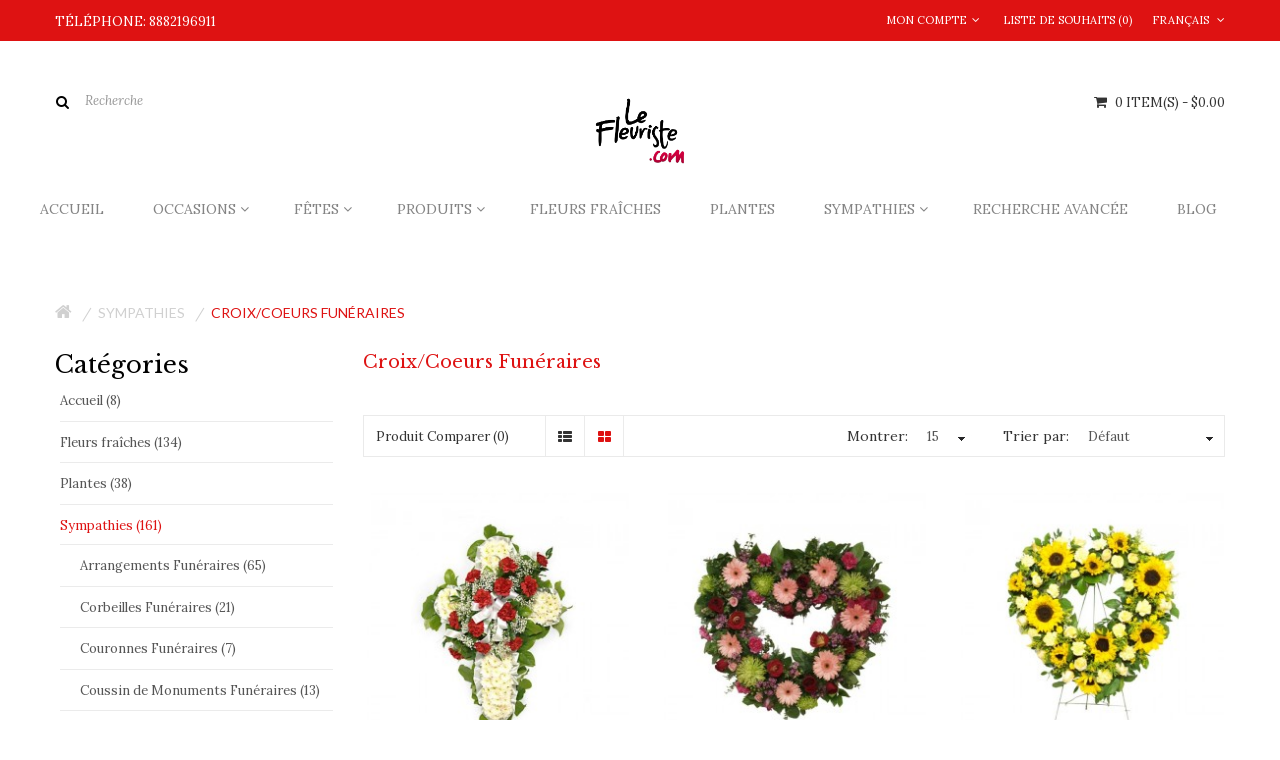

--- FILE ---
content_type: text/html; charset=utf-8
request_url: https://www.fleuristesherbrooke.com/sympathy/standing-hearts-crosses
body_size: 87033
content:



<!DOCTYPE html>
<!--[if IE]><![endif]-->
<!--[if IE 8 ]><html dir="ltr" lang="fr" class="ie8"><![endif]-->
<!--[if IE 9 ]><html dir="ltr" lang="fr" class="ie9"><![endif]-->
<!--[if (gt IE 9)|!(IE)]><!-->
<html dir="ltr" lang="fr">
<!--<![endif]-->
<head>
<meta charset="UTF-8" />
<meta name="viewport" content="width=device-width, initial-scale=1">
<title>Livraison d'un Croix/Coeurs Funéraires - Fleuriste</title>
<base href="https://www.fleuristesherbrooke.com/" />

<meta name="description" content="Livraison de Croix/Coeurs Funéraires directement dans les Salons Funéraires" />
<meta name="keywords" content= "Croix/Coeurs Funéraires, Fleuriste, Fleurs, Livraison, Roses, Plantes, Sympathies" />



<meta http-equiv="X-UA-Compatible" content="IE=edge">
<link href="https://www.fleuristesherbrooke.com/standing-hearts-crosses" rel="canonical" />
<script src="catalog/view/javascript/jquery/jquery-2.1.1.min.js" type="text/javascript"></script>
<link href="catalog/view/javascript/bossthemes/bootstrap/css/bootstrap.min.css" rel="stylesheet" media="screen" />
<script src="catalog/view/javascript/bossthemes/bootstrap/js/bootstrap.min.js" type="text/javascript"></script>
<link href="catalog/view/javascript/font-awesome/css/font-awesome.min.css" rel="stylesheet" type="text/css" />
<link href="https://fonts.googleapis.com/css?family=Open+Sans:400,400i,300,700" rel="stylesheet" type="text/css"/>
<link href="https://fonts.googleapis.com/css?family=Lato:400,700" rel="stylesheet" type="text/css"/>
<link href="https://fonts.googleapis.com/css?family=Quicksand:400,700" rel="stylesheet" type="text/css"/>
<link href="https://fonts.googleapis.com/css?family=Montserrat:400,700" rel="stylesheet" type="text/css" />
<link href='https://fonts.googleapis.com/css?family=Raleway:400,300,700' rel='stylesheet' type='text/css'>
<link href='https://fonts.googleapis.com/css?family=Lora:400,400italic,700,700italic' rel='stylesheet' type='text/css'>
<link href='https://fonts.googleapis.com/css?family=Libre+Baskerville:400,400italic,700' rel='stylesheet' type='text/css'>
<link href="catalog/view/theme/bt_comohos/stylesheet/stylesheet.css?v=2323" rel="stylesheet"/>
<link href="/catalog/view/theme/bt_comohos/stylesheet/store_color_32.css?v=1768367917" rel="stylesheet"/>


<link href="catalog/view/theme/bt_comohos/stylesheet/checkout_rtl.css" rel="stylesheet"/>
<link href="catalog/view/theme/bt_comohos/stylesheet/menu_default.css" rel="stylesheet"/>
<link rel="stylesheet" type="text/css" href="catalog/view/theme/bt_comohos/stylesheet/bossthemes/boss_megamenu.css" />
<link rel="stylesheet" type="text/css" href="catalog/view/theme/bt_comohos/stylesheet/bossthemes/jquery.jgrowl.css" />
<link rel="stylesheet" type="text/css" href="catalog/view/theme/bt_comohos/stylesheet/bossthemes/boss_alphabet.css" />
<link rel="stylesheet" type="text/css" href="catalog/view/theme/bt_comohos/stylesheet/bossthemes/responsive.css" />
<link rel="stylesheet" type="text/css" href="catalog/view/theme/bt_comohos/stylesheet/bossthemes/boss_facecomments.css" />
<link rel="stylesheet" type="text/css" href="catalog/view/theme/bt_comohos/stylesheet/bossthemes/loading.css" />
<link rel="stylesheet" type="text/css" href="catalog/view/theme/bt_comohos/stylesheet/bossthemes/cs.animate.css" />
<link rel="stylesheet" type="text/css" href="catalog/view/javascript/bossthemes/video/video.css"/>

<link href="catalog/view/theme/bt_comohos/stylesheet/bossthemes/bossblog.css" type="text/css" rel="stylesheet" media="screen" />
<script type="text/javascript" src="catalog/view/javascript/bossthemes/getwidthbrowser.js"></script>
<script src="catalog/view/javascript/bossthemes/cs.bossthemes.js" type="text/javascript"></script>
<script src="catalog/view/javascript/bossthemes/common.js" type="text/javascript"></script>
<script src="catalog/view/javascript/bossthemes/jquery.jgrowl.js" type="text/javascript"></script>
<script src="catalog/view/javascript/bossthemes/jquery.appear.js" type="text/javascript"></script>
<script type="text/javascript" src="catalog/view/javascript/bossthemes/video/video.js"></script>


<!-- <script async defer
    src="https://maps.googleapis.com/maps/api/js?key=AIzaSyBPHhaZwlRdiIN6CYS5A37RAXhzmGnEnFY&callback=initMap">
    </script> -->

<script>
  (function(i,s,o,g,r,a,m){i['GoogleAnalyticsObject']=r;i[r]=i[r]||function(){
  (i[r].q=i[r].q||[]).push(arguments)},i[r].l=1*new Date();a=s.createElement(o),
  m=s.getElementsByTagName(o)[0];a.async=1;a.src=g;m.parentNode.insertBefore(a,m)
  })(window,document,'script','https://www.google-analytics.com/analytics.js','ga');

  ga('create', 'UA-60453767-2', 'auto');
  ga('require', 'displayfeatures')
  ga('send', 'pageview');

</script>		<script type="text/javascript"><!--
			window.onload = function() {
				$(".bt-loading").fadeOut("1500", function () {
					$('#bt_loading').css("display", "none");
				});
			};
		//--></script>
	<style>
	#bt_loading{position:fixed; width:100%; height:100%; z-index:999; background:#fff}
	.bt-loading{
		height: 128px;
		left: 50%;
		margin-left: -64px;
		margin-top: -64px;
		position: absolute;
		top:50%;
		width: 128px;
		z-index: 9999;
	}
	.right-to-left .bt-loading{left:auto;right:50%; margin-left: 0; margin-right: -64px;}
</style>
	
	<script type="text/javascript"><!--
	$(window).scroll(function() {
			var height_header = $('#top').height() + $('header').height();  			
			if($(window).scrollTop() > height_header) {
				
				$('header').addClass('boss_scroll');
			} else {
				$('header').removeClass('boss_scroll');
			}
		});
	//--></script>
	<!--[if IE 8]> 
	<script type="text/javascript">
	$(window).scroll(function() {
			var height_header = $('#bt_header').height();  			
			if($('html').scrollTop() > height_header) {				
				$('header').addClass('boss_scroll');
			} else {
				$('header').removeClass('boss_scroll');
			}
		});
	</script>
	<![endif]-->
<style type="text/css">
		#cart .dropdown-menu .cart_bottom .buttons,.popular-cate .box-content .prev:hover, .popular-cate .box-content .next:hover,.bt-block-theme-features,div.jGrowl div.jGrowl-notification .jGrowl-button .buttons,.box .boss-alphabet ul li a:hover,.bt-tagcloud .box-content a:hover,.category-list ul li:hover,.htabs ul li a:before,.b_bulk_title, .circularG, .article-layout .article-image, .article-related .content-articles .relt-article .image { 
						background-color:#cc0000					}
		#search,.mega-menu > ul.nav > li .dropdown,.checkout .panel .panel-heading h4.panel-title,.result-pagination .links .pagination li > a:hover, .result-pagination .links .pagination li.active > span,.manufacturer-list,#top .dropdown-menu,.mega-menu > ul.nav > li .dropdown .menu-row ul li:hover > .sub_menu,.box .boss-alphabet ul li a:hover,.bt-tagcloud .box-content a:hover,.category-list ul li:hover,.navbar .nav > li.dropdown .dropdown-menu, #boss_bulk_order span.ui-corner-all, #top .dropdown-menu, #cart .dropdown-menu, .bt-mobile .dropdown-menu { 
									border-color:#cc0000		}
		body,a,.product-filter .display .btn-list,.product-filter .display .btn-grid,.article-filter .display .btn-list, .article-filter .display .btn-grid { 
			color:#333333								}
		a:hover,a:focus,.boss-blog-featured .box-content .box-article .article_content .article-detail .article-name a:hover,.time-stamp,.product-filter .display .btn-list:hover, .product-filter .display .btn-grid:hover, .product-filter .display .btn-list.active, .product-filter .display .btn-grid.active,.category-info h3,.category-list h4,.article-filter .display .btn-list:hover, .article-filter .display .btn-grid:hover, .article-filter .display .btn-list.active, .article-filter .display .btn-grid.active,.article-layout .article-name h2 a:hover,.boss_article-detail .article-title .date-post .comment-count,.comment-item .comment-item-header .comment-by span,.product-info .price_info .price, .product-info .price_info .price-new,#review .box-review p.author span:after,h1.page-title,.result-pagination .links .pagination li > a:hover, .result-pagination .links .pagination li.active > span, .product-info h2,.boss-blog-featured .box-content .box-article .article_content .article-detail .more-info .time-stamp a,.bt-recent-comments .box-content .recent-comment-item .comment-by,.box.bt-category  .box-content .box-category li.active >a,.box.bt-category  .box-content .box-category li:hover> a,.box.bt-category  .box-content .box-category li a.list-group-item.active,.box.boss_blog-cat .box-content .box-category li.active >a, .box.bt-category  .box-content .box-category li.active >a,.box.bt-category  .box-content .box-category li a.list-group-item.active,.box.boss_blog-cat .box-content .box-category li.active >a,.box.bt-category  .box-content .box-category li:hover> a,.box.boss_blog-cat .box-content .box-category li:hover >a, div.jGrowl div.jGrowl-notification div.jGrowl-message h3 a, div.jGrowl div.jGrowl-notification div.jGrowl-header, .bt-mobile .logged-link > a:hover, .bt-mobile .logged-link > a:hover i { 
			color:#cc0000								}
		.box .boss-alphabet ul li a:hover,.bt-tagcloud .box-content a:hover,.category-list ul li:hover a { 
			color:#ffffff								}
		.article-layout .article-name h2 a,a.btn-readmore, .comments .submit-button .btn-submit, .boss-blog-featured .article_content .article-name a, .boss-blog-featured .article_content .time-stamp span { 
			color:#000000								}
		#top { 
						background-color:#cc0000					}
		#top, #top .list-inline > li > a, .currency .btn-group > .btn, .language .btn-group > .btn, #left_top_links a { 
			color:#ffffff								}
		#top .list-inline > li:hover > a, .currency .btn-group > .btn:hover, .language .btn-group > .btn:hover, #left_top_links a:hover, #cart > .btn, #cart .dropdown-menu li p { 
			color:#333333								}
		#top .dropdown-menu > li a, .currency .dropdown-menu li .btn { 
			color:#666666								}
		#top .dropdown-menu > li a:hover,  .currency .dropdown-menu li .btn:hover, #cart.open > .btn, #cart:hover > .btn { 
			color:#cc0000								}
		footer { 
						background-color:#ce0909					}
		footer .bt-footer-bottom { 
						background-color:#af0000					}
		footer, footer a, .bt-footer-middle .bt-tagcloud .box-content a, .bt-footer-middle .boss-recent-post .item-recent-post .title a, .bt-footer-middle .footer-social a, footer h3 { 
			color:#ffffff								}
		footer a:hover, .bt-footer-middle .boss-recent-post .item-recent-post .title a:hover { 
			color:#000000								}
		.bt-footer-middle .bt-tagcloud .box-content a:hover,.bt-footer-middle .footer-social a:hover { 
						background-color:#e15952					}
		.bt-footer-middle .footer-social a,.bt-footer-middle .bt-tagcloud .box-content a { 
									border-color:#ffffff		}
		.bt-footer-middle .bt-tagcloud .box-content a:hover,.bt-footer-middle .footer-social a:hover { 
									border-color:#e15952		}
		.mega-menu > ul.nav > li > a { 
			color:#848484								}
		.mega-menu > ul.nav > li >a:hover,.mega-menu > ul.nav > li >a:focus { 
			color:#000000								}
		.mega-menu,.mega-menu a,.navbar,.navbar a { 
			color:#323232								}
		.mega-menu a:hover, .mega-menu > ul.nav > li .dropdown  .menu-column ul.column.product .name a:hover,.mega-menu > ul.nav > li .dropdown  .menu-column  .parent,.navbar .nav>li>a:hover,.navbar a:hover { 
			color:#cc0000								}
		.name a,#cart .dropdown-menu .table td.name a  { 
			color:#333333								}
		.name a:hover,#cart .dropdown-menu .table td.name a:hover,.bt-featured-pro .bt-product-content .bt-item-extra.element-4:hover .name a:hover { 
			color:#cc0000								}
		.description p { 
			color:#333333								}
		.price,#cart .dropdown-menu .cart_bottom table td,.cart-info .table tbody tr td.product-price, .cart-info .table tbody tr td.total, .checkout .table tbody tr td.product-price, .checkout .table tbody tr td.total,.cart-total table tr td.right { 
			color:#333333								}
		.price-new { 
			color:#333333								}
		.price-old { 
			color:#666666								}
		.rating .fa-star,.rating .fa-star-o { 
			color:#cc0000								}
		.btn,.bt-block-purchase a:hover,.product-info .button-group .btn-cart,.product-info .button-group .btn-wishlist:hover, .product-info .button-group .btn-compare:hover, .product-info .options .btn-upload:hover,#cart .dropdown-menu .cart_bottom .buttons .btn,.btn.btn-blue:hover, .btn.btn-blue.active,.compare-info .btn-cart,.compare-info .btn-wishlist:hover, .boss-blog-featured .box-viewmore a { 
						background-color:#cc0000					}
		.btn:hover, .btn.active, .product-info .button-group .btn-cart:hover,#cart .dropdown-menu .cart_bottom .buttons .btn:hover, .btn.btn-gray:hover,.btn.btn-blue, div.jGrowl div.jGrowl-notification .jGrowl-button .buttons .btn:hover, .boss-blog-featured .box-viewmore a:hover  { 
						background-color:#ffffff					}
		.btn, .product-info .button-group .btn-cart,.product-info .button-group .btn-wishlist:hover, .product-info .button-group .btn-compare:hover, .product-info .options .btn-upload:hover,#cart .dropdown-menu .cart_bottom .buttons .btn,.btn.btn-blue:hover, .btn.btn-blue.active,.compare-info .btn-cart,.compare-info .btn-wishlist:hover, .boss-blog-featured .box-viewmore a { 
			color:#ffffff								}
		.btn:hover, .btn.active, .product-info .button-group .btn-cart:hover,#cart .dropdown-menu .cart_bottom .buttons .btn:hover, .btn.btn-gray,.btn.btn-gray:hover,.btn.btn-blue, div.jGrowl div.jGrowl-notification .jGrowl-button .buttons .btn:hover, .boss-blog-featured .box-viewmore a:hover  { 
			color:#cc0000								}
		.btn,.bt-block-purchase a:hover,.product-info .button-group .btn-cart,.btn.btn-gray:hover,.btn.btn-blue,.compare-info .btn-cart,.compare-info .btn-wishlist:hover, .boss-blog-featured .box-viewmore a { 
									border-color:#cc0000		}
		.btn.btn-gray { 
						background-color:#ffffff					}
		.btn.btn-gray { 
			color:#666666								}
		.btn.btn-gray { 
									border-color:#d6d6d6		}
		.button-group button { 
						background-color:#cccccc					}
		.button-group button:hover { 
						background-color:#cc0000					}
		.button-group button { 
			color:#ffffff								}
		.button-group button:hover { 
			color:#ffffff								}
		.breadcrumb a { 
			color:#d0d0d0								}
		.breadcrumb a:hover, .breadcrumb li:last-child a { 
			color:#cc0000								}
		h1, h2, h3, #column-left  .box.bt-tagcloud .box-heading span,#column-right .box.bt-tagcloud .box-heading span, .box.boss-recent-post  .box-heading span { 
			color:#000000								}
	</style>



<style type="text/css">
												body { 
																			}
												.button-group .btn-cart { 
																			}
												.btn,.product-info .button-group .btn-cart, .product-info .button-group .btn-wishlist, .product-info .button-group .btn-compare, .product-info .options .btn-upload { 
																			}
												#top, header,.currency .btn, .language .btn,#cart > .btn { 
																			}
												footer h3,.bt-footer-middle .box.boss-recent-post .box-heading span  { 
																			}
												footer { 
																			}
												.mega-menu ul.nav > li > a,.navbar .nav>li>a { 
																			}
												.mega-menu,.navbar { 
																			}
												.name > a, .article-name a, .box .article-title, .box .comment-title, #cart .dropdown-menu .description, .table tbody td.name a { 
																			}
												.description p { 
																			}
												.price,.product-info .price_info .price,.product-info .price_info .price-new,.product-info .price_info .price-old,.cart-info .table tbody tr td.product-price, .cart-info .table tbody tr td.total, .checkout .table tbody tr td.product-price, .checkout .table tbody tr td.total { 
																			}
												h1,.box.boss-recent-post .box-heading span, .htabs ul li a, h2, h3 { 
																			}
												.breadcrumb a { 
																			}
</style>


<!-- Global site tag (gtag.js) - Google AdWords: 819942554 -->
<script async src="https://www.googletagmanager.com/gtag/js?id=AW-819942554"></script>
<script>
  window.dataLayer = window.dataLayer || [];
  function gtag(){dataLayer.push(arguments);}
  gtag('js', new Date());

  gtag('config', 'AW-819942554');
</script><script type="text/javascript">
    window.smartlook||(function(d) {
    var o=smartlook=function(){ o.api.push(arguments)},h=d.getElementsByTagName('head')[0];
    var c=d.createElement('script');o.api=new Array();c.async=true;c.type='text/javascript';
    c.charset='utf-8';c.src='https://rec.smartlook.com/recorder.js';h.appendChild(c);
    })(document);
    smartlook('init', 'c6f8cff48a398ca37c8cbd58b04b67eec85ba0c7');
</script><!-- Google tag (gtag.js) -->
<script async src="https://www.googletagmanager.com/gtag/js?id=G-G4P0WTZ801"></script>
<script>
  window.dataLayer = window.dataLayer || [];
  function gtag(){dataLayer.push(arguments);}
  gtag('js', new Date());

  gtag('config', 'G-G4P0WTZ801');
</script>

</head>
<body class="product-category-71_94  ">
    <div style="display:none">1768367917</div>
<div id="bt_loading"><div class="bt-loading">
	<div id="circularG">
		<div id="circularG_1" class="circularG circularColor">
		</div>
		<div id="circularG_2" class="circularG circularColor">
		</div>
		<div id="circularG_3" class="circularG circularColor">
		</div>
		<div id="circularG_4" class="circularG circularColor">
		</div>
		<div id="circularG_5" class="circularG circularColor">
		</div>
		<div id="circularG_6" class="circularG circularColor">
		</div>
		<div id="circularG_7" class="circularG circularColor">
		</div>
		<div id="circularG_8" class="circularG circularColor">
		</div>
	</div>
	</div></div>

<div id="bt_container" class="bt-wide" >
<div id="bt_header" class="" >
<nav id="top">
  <div class="container">
	<div class="row">
	<div id="left_top_links" class="nav pull-left">
	  		<a href="https://www.fleuristesherbrooke.com/index.php?route=information/contact"><span>TÉLÉPHONE:  8882196911</span></a>
	  	</div>
    <div id="right_top_links" class="nav pull-right">
	  
<div class="bt-language">
  <form action="https://www.fleuristesherbrooke.com/index.php?route=common/language/language" method="post" enctype="multipart/form-data" class="language">
    <div class="btn-group">
      <button class="btn btn-link dropdown-toggle" data-toggle1="dropdown">
                              <span>Français</span>
                  <i class="fa fa-angle-down"></i> </button>
      <ul class="dropdown-menu">
                <li><a href="en-gb"><span class="text-left">English</span></a></li>
                <li><a href="fr-FR"><span class="text-left">Français</span></a></li>
              </ul>
    </div>
    <input type="hidden" name="code" value="fr-FR" />
    <input type="hidden" name="redirect" value="https://www.fleuristesherbrooke.com/sympathy/standing-hearts-crosses?_route_=sympathy%2Fstanding-hearts-crosses" />
    <!-- <button type="submit">dasasd</button>-->
  </form>
</div>
 
	        <ul class="list-inline">
		        <li class="dropdown"><a href="https://www.fleuristesherbrooke.com/index.php?route=account/account" title="Mon compte" class="dropdown-toggle" data-toggle="dropdown"><span><i class="fa fa-user"></i>Mon compte</span><i class="fa fa-angle-down"></i></a>
          <ul class="dropdown-menu dropdown-menu-right">
                        <li><a href="https://www.fleuristesherbrooke.com/index.php?route=account/register"><span>S&rsquo;inscrire</span><span><i class="fa fa-unlock-alt"></i></span></a></li>
            <li><a href="https://www.fleuristesherbrooke.com/index.php?route=account/login"><span>Se connecter</span><span><i class="fa fa-user"></i></span></a></li>
                      </ul>
        </li>
				
		        <li><a href="https://www.fleuristesherbrooke.com/index.php?route=account/wishlist" id="wishlist-total" title="Liste de souhaits (0)"><span>Liste de souhaits (0)</span></a></li>
				
				
		      </ul>
	  
    </div>
	</div>
  </div>
</nav>
<div class="container">
	<div class="row">
		<div class="bt-content-menu" style="float: left; width: 100%; clear: both; height: 1px;"></div>
	</div>
</div>

<a class="open-bt-mobile"><i class="fa fa-bars"></i></a>
  <div class="bt-mobile">
		<div class="menu_mobile">	
			<a class="close-panel"><i class="fa fa-times-circle"></i></a>
			
<div class="bt-language">
  <form action="https://www.fleuristesherbrooke.com/index.php?route=common/language/language" method="post" enctype="multipart/form-data" class="language">
    <div class="btn-group">
      <button class="btn btn-link dropdown-toggle" data-toggle1="dropdown">
                              <span>Français</span>
                  <i class="fa fa-angle-down"></i> </button>
      <ul class="dropdown-menu">
                <li><a href="en-gb"><span class="text-left">English</span></a></li>
                <li><a href="fr-FR"><span class="text-left">Français</span></a></li>
              </ul>
    </div>
    <input type="hidden" name="code" value="fr-FR" />
    <input type="hidden" name="redirect" value="https://www.fleuristesherbrooke.com/sympathy/standing-hearts-crosses?_route_=sympathy%2Fstanding-hearts-crosses" />
    <!-- <button type="submit">dasasd</button>-->
  </form>
</div>
 
						<div class="logged-link">
									<a href="https://www.fleuristesherbrooke.com/index.php?route=account/login"><i class="fa fa-sign-in"></i><span>Sign In</span></a>
					<a href="https://www.fleuristesherbrooke.com/index.php?route=account/register"><i class="fa fa-hand-o-up"></i><span>Join for Free</span></a>
							</div>
			    <div class="menubar">

<div class="container" style="background:transparent;">


<div class="bt_mainmenu">

<div class="row">

<div class="nav-heading">

	<a class="open-panel"><b>MENU</b><span><i class="fa fa-bars"></i></span></a>

</div>

<nav class="mega-menu">

	<a class="close-panel"><i class="fa fa-times-circle"></i></a>

	<ul class="nav nav-pills">

		
		<li >

			
			<a href="/"><span class="menu-title">Accueil</span></a>

			
		</li>

		
		<li class="parent">

			<p class="plus visible-xs">+</p>
			<a href="javascript:void(0);"><span class="menu-title"> Occasions</span><i class="fa fa-angle-down"></i></a>

			
			<div class="dropdown drop-grid-6-5">

			

				
				
				<div class="menu-row row-col-5" >

				
				
				

					
					

					
					
					
					<div class="menu-column row-grid-2">

						
						

						
						

						<!-- category -->

							

							
								<a href="https://www.fleuristesherbrooke.com/occasion-" class="parent">

									Occasions 
								</a>

							
							

							
                                 								                                
                                                              <ul class="column category">
                                
                                

									<li class="col-grid-2 ">

										<a href="https://www.fleuristesherbrooke.com/occasion-/love-and-romance">

										Amour et sentiments
										</a>

										
									</li>
                                                                        
                                   

								                                
                                

									<li class="col-grid-2 ">

										<a href="https://www.fleuristesherbrooke.com/occasion-/anniversary">

										Anniversaire
										</a>

										
									</li>
                                                                        
                                   

								                                
                                

									<li class="col-grid-2 ">

										<a href="https://www.fleuristesherbrooke.com/occasion-/birthday">

										Bonne fête
										</a>

										
									</li>
                                                                        
                                   

								                                
                                

									<li class="col-grid-2 ">

										<a href="https://www.fleuristesherbrooke.com/occasion-/congratulations">

										Félicitations
										</a>

										
									</li>
                                                                        
                                   

								                                
                                

									<li class="col-grid-2 ">

										<a href="https://www.fleuristesherbrooke.com/occasion-/wedding">

										Mariage
										</a>

										
									</li>
                                                                        
                                                                     </ul>
                                    

								                                
                                                              <ul class="column category">
                                
                                

									<li class="col-grid-2 ">

										<a href="https://www.fleuristesherbrooke.com/occasion-/maternity-birth">

										Maternité / Naissance
										</a>

										
									</li>
                                                                        
                                   

								                                
                                

									<li class="col-grid-2 ">

										<a href="https://www.fleuristesherbrooke.com/occasion-/thank-you">

										Remerciements
										</a>

										
									</li>
                                                                        
                                   

								                                
                                

									<li class="col-grid-2 ">

										<a href="https://www.fleuristesherbrooke.com/occasion-/get-well">

										Souhaits de guérison
										</a>

										
									</li>
                                                                        
                                   

								                                
                                

									<li class="col-grid-2 ">

										<a href="https://www.fleuristesherbrooke.com/occasion-/top-sales">

										Top Ventes
										</a>

										
									</li>
                                                                        
                                                                     </ul>
                                    

								
							

						

						
						

						
						

						
					</div>

					
					<div class="menu-column row-grid-1">

						
						

						
						

						
						

						
							<ul class="column product"><!-- product -->

								
									<li class="col-grid-1"> <!--style="width: 1170px;"--> 

										<div class="image">

										<a href="https://www.fleuristesherbrooke.com/the-natures-radiance-bouquet"><img src="https://www.fleuristesherbrooke.com/image/cache/catalog/new product/406_lg-250x250.jpg" alt="Bouquet éclat de nature "/></a><br/></div>

											<div class="name"><a href="https://www.fleuristesherbrooke.com/the-natures-radiance-bouquet">Bouquet éclat de nature </a><br /></div>

											<div class="price">

											
												$50.95
											
											</div>

									</li>

								
							</ul>

						
						

						
					</div>

					
					<div class="menu-column row-grid-1">

						
						

						
						

						
						

						
							<ul class="column product"><!-- product -->

								
									<li class="col-grid-1"> <!--style="width: 1170px;"--> 

										<div class="image">

										<a href="https://www.fleuristesherbrooke.com/madness-chrysanthemum"><img src="https://www.fleuristesherbrooke.com/image/cache/catalog/new product/3100_lg-250x250.jpg" alt="La folie de chrysanthème"/></a><br/></div>

											<div class="name"><a href="https://www.fleuristesherbrooke.com/madness-chrysanthemum">La folie de chrysanthème</a><br /></div>

											<div class="price">

											
												$40.95
											
											</div>

									</li>

								
							</ul>

						
						

						
					</div>

					
					<div class="menu-column row-grid-1">

						
						

						
						

						
						

						
							<ul class="column product"><!-- product -->

								
									<li class="col-grid-1"> <!--style="width: 1170px;"--> 

										<div class="image">

										<a href="https://www.fleuristesherbrooke.com/arrangement-of-wildflowers"><img src="https://www.fleuristesherbrooke.com/image/cache/catalog/new product/275_lg-250x250.jpg" alt="Arrangement de fleurs des champs"/></a><br/></div>

											<div class="name"><a href="https://www.fleuristesherbrooke.com/arrangement-of-wildflowers">Arrangement de fleurs des champs</a><br /></div>

											<div class="price">

											
												$72.95
											
											</div>

									</li>

								
							</ul>

						
						

						
					</div>

					
				
				

				</div>

				
				

			</div>

			
		</li>

		
		<li class="parent">

			<p class="plus visible-xs">+</p>
			<a href="javascript:void(0);"><span class="menu-title">Fêtes</span><i class="fa fa-angle-down"></i></a>

			
			<div class="dropdown drop-grid-6-3">

			

				
				
				<div class="menu-row row-col-3" >

				
				
				

					
					

					
					
					
					<div class="menu-column row-grid-2">

						
						

						
						

						<!-- category -->

							

							
								<a href="https://www.fleuristesherbrooke.com/holiday" class="parent">

									Fêtes
								</a>

							
							

							
                                 								                                
                                                              <ul class="column category">
                                
                                

									<li class="col-grid-2 ">

										<a href="https://www.fleuristesherbrooke.com/holiday/mothers-day">

										Fête des mères
										</a>

										
									</li>
                                                                        
                                   

								                                
                                

									<li class="col-grid-2 ">

										<a href="https://www.fleuristesherbrooke.com/holiday/christmas">

										Noël
										</a>

										
									</li>
                                                                        
                                   

								                                
                                

									<li class="col-grid-2 ">

										<a href="https://www.fleuristesherbrooke.com/holiday/new-year">

										Nouvel An
										</a>

										
									</li>
                                                                        
                                   

								                                
                                

									<li class="col-grid-2 ">

										<a href="https://www.fleuristesherbrooke.com/holiday/easter">

										Pâques
										</a>

										
									</li>
                                                                        
                                   

								                                
                                

									<li class="col-grid-2 ">

										<a href="https://www.fleuristesherbrooke.com/holiday/secretaries-week">

										Semaine des secrétaires
										</a>

										
									</li>
                                                                        
                                                                     </ul>
                                    

								                                
                                                              <ul class="column category">
                                
                                

									<li class="col-grid-2 ">

										<a href="https://www.fleuristesherbrooke.com/holiday/valentines-day">

										St-Valentin
										</a>

										
									</li>
                                                                        
                                                                     </ul>
                                    

								
							

						

						
						

						
						

						
					</div>

					
					<div class="menu-column row-grid-1">

						
						

						
						

						
						

						
							<ul class="column product"><!-- product -->

								
									<li class="col-grid-1"> <!--style="width: 1170px;"--> 

										<div class="image">

										<a href="https://www.fleuristesherbrooke.com/red-roses-by-the-dozen"><img src="https://www.fleuristesherbrooke.com/image/cache/catalog/new product/3085_lg-250x250.jpg" alt="Roses rouges à la douzaine"/></a><br/></div>

											<div class="name"><a href="https://www.fleuristesherbrooke.com/red-roses-by-the-dozen">Roses rouges à la douzaine</a><br /></div>

											<div class="price">

											
												$82.95
											
											</div>

									</li>

								
							</ul>

						
						

						
					</div>

					
				
				

				</div>

				
				

			</div>

			
		</li>

		
		<li class="parent">

			<p class="plus visible-xs">+</p>
			<a href="javascript:void(0);"><span class="menu-title">Produits</span><i class="fa fa-angle-down"></i></a>

			
			<div class="dropdown drop-grid-6-3">

			

				
				
				<div class="menu-row row-col-3" >

				
				
				

					
					

					
					
					
					<div class="menu-column row-grid-2">

						
						

						
						

						<!-- category -->

							

							
								<a href="https://www.fleuristesherbrooke.com/products" class="parent">

									Produits
								</a>

							
							

							
                                 								                                
                                                              <ul class="column category">
                                
                                

									<li class="col-grid-2 ">

										<a href="https://www.fleuristesherbrooke.com/products/balloons">

										Ballons
										</a>

										
									</li>
                                                                        
                                   

								                                
                                

									<li class="col-grid-2 ">

										<a href="https://www.fleuristesherbrooke.com/products/greeting-cards">

										Cartes de souhaits
										</a>

										
									</li>
                                                                        
                                   

								                                
                                

									<li class="col-grid-2 ">

										<a href="https://www.fleuristesherbrooke.com/products/chocolate">

										Chocolats
										</a>

										
									</li>
                                                                        
                                   

								                                
                                

									<li class="col-grid-2 ">

										<a href="https://www.fleuristesherbrooke.com/products/luxury">

										De luxe
										</a>

										
									</li>
                                                                        
                                   

								                                
                                

									<li class="col-grid-2 ">

										<a href="https://www.fleuristesherbrooke.com/products/fresh-cut-wrapped-flowers">

										Emballages de fleurs
										</a>

										
									</li>
                                                                        
                                                                     </ul>
                                    

								                                
                                                              <ul class="column category">
                                
                                

									<li class="col-grid-2 ">

										<a href="https://www.fleuristesherbrooke.com/products/exotic-flowers">

										Exotique
										</a>

										
									</li>
                                                                        
                                   

								                                
                                

									<li class="col-grid-2 ">

										<a href="https://www.fleuristesherbrooke.com/products/fruit-baskets">

										Paniers de fruits
										</a>

										
									</li>
                                                                        
                                   

								                                
                                

									<li class="col-grid-2 ">

										<a href="https://www.fleuristesherbrooke.com/products/gourmet-basket">

										Paniers Gourmets
										</a>

										
									</li>
                                                                        
                                   

								                                
                                

									<li class="col-grid-2 ">

										<a href="https://www.fleuristesherbrooke.com/products/roses">

										Roses
										</a>

										
									</li>
                                                                        
                                   

								                                
                                

									<li class="col-grid-2 ">

										<a href="https://www.fleuristesherbrooke.com/products/teddy-bear">

										Toutous
										</a>

										
									</li>
                                                                        
                                                                     </ul>
                                    

								
							

						

						
						

						
						

						
					</div>

					
					<div class="menu-column row-grid-1">

						
						

						
						

						
						

						
							<ul class="column product"><!-- product -->

								
									<li class="col-grid-1"> <!--style="width: 1170px;"--> 

										<div class="image">

										<a href="https://www.fleuristesherbrooke.com/the-rose"><img src="https://www.fleuristesherbrooke.com/image/cache/catalog/Cards/Model3-250x250.jpg" alt="La Rose"/></a><br/></div>

											<div class="name"><a href="https://www.fleuristesherbrooke.com/the-rose">La Rose</a><br /></div>

											<div class="price">

											
												$4.95
											
											</div>

									</li>

								
							</ul>

						
						

						
					</div>

					
				
				

				</div>

				
				

			</div>

			
		</li>

		
		<li >

			
			<a href="/index.php?route=product/category&amp;path=66"><span class="menu-title">Fleurs Fraîches</span></a>

			
		</li>

		
		<li >

			
			<a href="/index.php?route=product/category&amp;path=120_76"><span class="menu-title">Plantes</span></a>

			
		</li>

		
		<li class="parent">

			<p class="plus visible-xs">+</p>
			<a href="javascript:void(0);"><span class="menu-title">Sympathies</span><i class="fa fa-angle-down"></i></a>

			
			<div class="dropdown drop-grid-6-4">

			

				
				
				<div class="menu-row row-col-4" >

				
				
				

					
					

					
					
					
					<div class="menu-column row-grid-3">

						
						

						
						

						<!-- category -->

							

							
								<a href="https://www.fleuristesherbrooke.com/sympathy" class="parent">

									Sympathies
								</a>

							
							

							
                                 								                                
                                                              <ul class="column category">
                                
                                

									<li class="col-grid-3 ">

										<a href="https://www.fleuristesherbrooke.com/sympathy/funeral-arrangements">

										Arrangements Funéraires
										</a>

										
									</li>
                                                                        
                                   

								                                
                                

									<li class="col-grid-3 ">

										<a href="https://www.fleuristesherbrooke.com/sympathy/funeral-basket">

										Corbeilles Funéraires
										</a>

										
									</li>
                                                                        
                                   

								                                
                                

									<li class="col-grid-3 ">

										<a href="https://www.fleuristesherbrooke.com/sympathy/funeral-wreaths">

										Couronnes Funéraires
										</a>

										
									</li>
                                                                        
                                   

								                                
                                

									<li class="col-grid-3 ">

										<a href="https://www.fleuristesherbrooke.com/sympathy/cushion-funeral-monuments">

										Coussin de Monuments Funéraires
										</a>

										
									</li>
                                                                        
                                   

								                                
                                

									<li class="col-grid-3 ">

										<a href="https://www.fleuristesherbrooke.com/sympathy/casket-sprays">

										Coussins de Cercueil
										</a>

										
									</li>
                                                                        
                                                                     </ul>
                                    

								                                
                                                              <ul class="column category">
                                
                                

									<li class="col-grid-3 ">

										<a href="https://www.fleuristesherbrooke.com/sympathy/standing-hearts-crosses">

										Croix/Coeurs Funéraires
										</a>

										
									</li>
                                                                        
                                   

								                                
                                

									<li class="col-grid-3 ">

										<a href="https://www.fleuristesherbrooke.com/sympathy/standing-sprays">

										Gerbes Murales
										</a>

										
									</li>
                                                                        
                                   

								                                
                                

									<li class="col-grid-3 ">

										<a href="https://www.fleuristesherbrooke.com/sympathy/urn-flowers">

										Urne Funéraire (Fleurs)
										</a>

										
									</li>
                                                                        
                                                                     </ul>
                                    

								
							

						

						
						

						
						

						
					</div>

					
					<div class="menu-column row-grid-1">

						
						

						
						

						
						

						
							<ul class="column product"><!-- product -->

								
									<li class="col-grid-1"> <!--style="width: 1170px;"--> 

										<div class="image">

										<a href="https://www.fleuristesherbrooke.com/the-rustic-wreath"><img src="https://www.fleuristesherbrooke.com/image/cache/catalog/new product/656_lg-250x250.jpg" alt="L'arrangement couronne champêtre "/></a><br/></div>

											<div class="name"><a href="https://www.fleuristesherbrooke.com/the-rustic-wreath">L'arrangement couronne champêtre </a><br /></div>

											<div class="price">

											
												$140.95
											
											</div>

									</li>

								
							</ul>

						
						

						
					</div>

					
				
				

				</div>

				
				

			</div>

			
		</li>

		
		<li >

			
			<a href="index.php?route=bossthemes/boss_bulk_order"><span class="menu-title">Recherche avancée</span></a>

			
		</li>

		
		<li >

			
			<a href="index.php?route=bossblog/bossblog"><span class="menu-title">Blog</span></a>

			
		</li>

		
	</ul>

</nav>

</div>

</div>

</div>

</div>
<style type="text/css">
.column.category {
  float: left;
  font-size: 9px !important;
  margin-right: 2% !important;
  width: 48%;
}
.column.category li {
  width: 100% !important;
  font-size:12px !important;
}
</style>
  		</div>
  </div>
<header>
  <div class="container">
    <div class="row">
	  <div id="search" class="input-group">
	  <input type="text" name="search" value="" placeholder="Recherche" class="form-control input-lg" />
	  <span class="input-group-btn">
		<button type="button" class="btn btn-default btn-lg"><i class="fa fa-search"></i></button>
	  </span>
</div>

			<script type="text/javascript">
								var status = 1;
				var image = 1;
				var price = 1;
				var limit = 5;
				if (status == 1) {
					$('input[name=\'search\']').autocomplete({
						source: function (request, response) {
							$.ajax({
								url: 'index.php?route=module/boss_search_autocomplete&limit=' + limit + '&filter_name=' + encodeURIComponent(request),
								dataType: 'json',
								success: function (json) {
									response($.map(json, function (item) {
										return {
											label: item['name'],
											value: item['product_id'],
											price: item['price'],
											special: item['special'],
											href: item['href'],
											image: item['image']
										}
									}));
								}
							});
						},
					});
				}
							</script>
			
		<div id="logo">
			  				
				<a href="/"><img src="https://www.fleuristesherbrooke.com/image/catalog/1543347804i_1_750x750.png" title="Fleuriste Sherbrooke" alt="Fleuriste Sherbrooke " class="img-responsive" style="max-height: 100px;" /></a>

				
							  		</div>
	  <div id="cart" class="btn-group btn-block">
  <button type="button" data-toggle="dropdown" data-loading-text="Chargement..." class="btn btn-inverse btn-block btn-lg dropdown-toggle"><i class="fa fa-shopping-cart"></i> <span id="cart-total">0 item(s) - $0.00</span></button>
  <ul class="dropdown-menu pull-right">
        <li>
      <p class="text-center">Votre panier est vide!</p>
    </li>
      </ul>
</div>    </div>
  </div>		<!-- Load menu -->
		    <div class="menubar">

<div class="container" style="background:transparent;">


<div class="bt_mainmenu">

<div class="row">

<div class="nav-heading">

	<a class="open-panel"><b>MENU</b><span><i class="fa fa-bars"></i></span></a>

</div>

<nav class="mega-menu">

	<a class="close-panel"><i class="fa fa-times-circle"></i></a>

	<ul class="nav nav-pills">

		
		<li >

			
			<a href="/"><span class="menu-title">Accueil</span></a>

			
		</li>

		
		<li class="parent">

			<p class="plus visible-xs">+</p>
			<a href="javascript:void(0);"><span class="menu-title"> Occasions</span><i class="fa fa-angle-down"></i></a>

			
			<div class="dropdown drop-grid-6-5">

			

				
				
				<div class="menu-row row-col-5" >

				
				
				

					
					

					
					
					
					<div class="menu-column row-grid-2">

						
						

						
						

						<!-- category -->

							

							
								<a href="https://www.fleuristesherbrooke.com/occasion-" class="parent">

									Occasions 
								</a>

							
							

							
                                 								                                
                                                              <ul class="column category">
                                
                                

									<li class="col-grid-2 ">

										<a href="https://www.fleuristesherbrooke.com/occasion-/love-and-romance">

										Amour et sentiments
										</a>

										
									</li>
                                                                        
                                   

								                                
                                

									<li class="col-grid-2 ">

										<a href="https://www.fleuristesherbrooke.com/occasion-/anniversary">

										Anniversaire
										</a>

										
									</li>
                                                                        
                                   

								                                
                                

									<li class="col-grid-2 ">

										<a href="https://www.fleuristesherbrooke.com/occasion-/birthday">

										Bonne fête
										</a>

										
									</li>
                                                                        
                                   

								                                
                                

									<li class="col-grid-2 ">

										<a href="https://www.fleuristesherbrooke.com/occasion-/congratulations">

										Félicitations
										</a>

										
									</li>
                                                                        
                                   

								                                
                                

									<li class="col-grid-2 ">

										<a href="https://www.fleuristesherbrooke.com/occasion-/wedding">

										Mariage
										</a>

										
									</li>
                                                                        
                                                                     </ul>
                                    

								                                
                                                              <ul class="column category">
                                
                                

									<li class="col-grid-2 ">

										<a href="https://www.fleuristesherbrooke.com/occasion-/maternity-birth">

										Maternité / Naissance
										</a>

										
									</li>
                                                                        
                                   

								                                
                                

									<li class="col-grid-2 ">

										<a href="https://www.fleuristesherbrooke.com/occasion-/thank-you">

										Remerciements
										</a>

										
									</li>
                                                                        
                                   

								                                
                                

									<li class="col-grid-2 ">

										<a href="https://www.fleuristesherbrooke.com/occasion-/get-well">

										Souhaits de guérison
										</a>

										
									</li>
                                                                        
                                   

								                                
                                

									<li class="col-grid-2 ">

										<a href="https://www.fleuristesherbrooke.com/occasion-/top-sales">

										Top Ventes
										</a>

										
									</li>
                                                                        
                                                                     </ul>
                                    

								
							

						

						
						

						
						

						
					</div>

					
					<div class="menu-column row-grid-1">

						
						

						
						

						
						

						
							<ul class="column product"><!-- product -->

								
									<li class="col-grid-1"> <!--style="width: 1170px;"--> 

										<div class="image">

										<a href="https://www.fleuristesherbrooke.com/the-natures-radiance-bouquet"><img src="https://www.fleuristesherbrooke.com/image/cache/catalog/new product/406_lg-250x250.jpg" alt="Bouquet éclat de nature "/></a><br/></div>

											<div class="name"><a href="https://www.fleuristesherbrooke.com/the-natures-radiance-bouquet">Bouquet éclat de nature </a><br /></div>

											<div class="price">

											
												$50.95
											
											</div>

									</li>

								
							</ul>

						
						

						
					</div>

					
					<div class="menu-column row-grid-1">

						
						

						
						

						
						

						
							<ul class="column product"><!-- product -->

								
									<li class="col-grid-1"> <!--style="width: 1170px;"--> 

										<div class="image">

										<a href="https://www.fleuristesherbrooke.com/madness-chrysanthemum"><img src="https://www.fleuristesherbrooke.com/image/cache/catalog/new product/3100_lg-250x250.jpg" alt="La folie de chrysanthème"/></a><br/></div>

											<div class="name"><a href="https://www.fleuristesherbrooke.com/madness-chrysanthemum">La folie de chrysanthème</a><br /></div>

											<div class="price">

											
												$40.95
											
											</div>

									</li>

								
							</ul>

						
						

						
					</div>

					
					<div class="menu-column row-grid-1">

						
						

						
						

						
						

						
							<ul class="column product"><!-- product -->

								
									<li class="col-grid-1"> <!--style="width: 1170px;"--> 

										<div class="image">

										<a href="https://www.fleuristesherbrooke.com/arrangement-of-wildflowers"><img src="https://www.fleuristesherbrooke.com/image/cache/catalog/new product/275_lg-250x250.jpg" alt="Arrangement de fleurs des champs"/></a><br/></div>

											<div class="name"><a href="https://www.fleuristesherbrooke.com/arrangement-of-wildflowers">Arrangement de fleurs des champs</a><br /></div>

											<div class="price">

											
												$72.95
											
											</div>

									</li>

								
							</ul>

						
						

						
					</div>

					
				
				

				</div>

				
				

			</div>

			
		</li>

		
		<li class="parent">

			<p class="plus visible-xs">+</p>
			<a href="javascript:void(0);"><span class="menu-title">Fêtes</span><i class="fa fa-angle-down"></i></a>

			
			<div class="dropdown drop-grid-6-3">

			

				
				
				<div class="menu-row row-col-3" >

				
				
				

					
					

					
					
					
					<div class="menu-column row-grid-2">

						
						

						
						

						<!-- category -->

							

							
								<a href="https://www.fleuristesherbrooke.com/holiday" class="parent">

									Fêtes
								</a>

							
							

							
                                 								                                
                                                              <ul class="column category">
                                
                                

									<li class="col-grid-2 ">

										<a href="https://www.fleuristesherbrooke.com/holiday/mothers-day">

										Fête des mères
										</a>

										
									</li>
                                                                        
                                   

								                                
                                

									<li class="col-grid-2 ">

										<a href="https://www.fleuristesherbrooke.com/holiday/christmas">

										Noël
										</a>

										
									</li>
                                                                        
                                   

								                                
                                

									<li class="col-grid-2 ">

										<a href="https://www.fleuristesherbrooke.com/holiday/new-year">

										Nouvel An
										</a>

										
									</li>
                                                                        
                                   

								                                
                                

									<li class="col-grid-2 ">

										<a href="https://www.fleuristesherbrooke.com/holiday/easter">

										Pâques
										</a>

										
									</li>
                                                                        
                                   

								                                
                                

									<li class="col-grid-2 ">

										<a href="https://www.fleuristesherbrooke.com/holiday/secretaries-week">

										Semaine des secrétaires
										</a>

										
									</li>
                                                                        
                                                                     </ul>
                                    

								                                
                                                              <ul class="column category">
                                
                                

									<li class="col-grid-2 ">

										<a href="https://www.fleuristesherbrooke.com/holiday/valentines-day">

										St-Valentin
										</a>

										
									</li>
                                                                        
                                                                     </ul>
                                    

								
							

						

						
						

						
						

						
					</div>

					
					<div class="menu-column row-grid-1">

						
						

						
						

						
						

						
							<ul class="column product"><!-- product -->

								
									<li class="col-grid-1"> <!--style="width: 1170px;"--> 

										<div class="image">

										<a href="https://www.fleuristesherbrooke.com/red-roses-by-the-dozen"><img src="https://www.fleuristesherbrooke.com/image/cache/catalog/new product/3085_lg-250x250.jpg" alt="Roses rouges à la douzaine"/></a><br/></div>

											<div class="name"><a href="https://www.fleuristesherbrooke.com/red-roses-by-the-dozen">Roses rouges à la douzaine</a><br /></div>

											<div class="price">

											
												$82.95
											
											</div>

									</li>

								
							</ul>

						
						

						
					</div>

					
				
				

				</div>

				
				

			</div>

			
		</li>

		
		<li class="parent">

			<p class="plus visible-xs">+</p>
			<a href="javascript:void(0);"><span class="menu-title">Produits</span><i class="fa fa-angle-down"></i></a>

			
			<div class="dropdown drop-grid-6-3">

			

				
				
				<div class="menu-row row-col-3" >

				
				
				

					
					

					
					
					
					<div class="menu-column row-grid-2">

						
						

						
						

						<!-- category -->

							

							
								<a href="https://www.fleuristesherbrooke.com/products" class="parent">

									Produits
								</a>

							
							

							
                                 								                                
                                                              <ul class="column category">
                                
                                

									<li class="col-grid-2 ">

										<a href="https://www.fleuristesherbrooke.com/products/balloons">

										Ballons
										</a>

										
									</li>
                                                                        
                                   

								                                
                                

									<li class="col-grid-2 ">

										<a href="https://www.fleuristesherbrooke.com/products/greeting-cards">

										Cartes de souhaits
										</a>

										
									</li>
                                                                        
                                   

								                                
                                

									<li class="col-grid-2 ">

										<a href="https://www.fleuristesherbrooke.com/products/chocolate">

										Chocolats
										</a>

										
									</li>
                                                                        
                                   

								                                
                                

									<li class="col-grid-2 ">

										<a href="https://www.fleuristesherbrooke.com/products/luxury">

										De luxe
										</a>

										
									</li>
                                                                        
                                   

								                                
                                

									<li class="col-grid-2 ">

										<a href="https://www.fleuristesherbrooke.com/products/fresh-cut-wrapped-flowers">

										Emballages de fleurs
										</a>

										
									</li>
                                                                        
                                                                     </ul>
                                    

								                                
                                                              <ul class="column category">
                                
                                

									<li class="col-grid-2 ">

										<a href="https://www.fleuristesherbrooke.com/products/exotic-flowers">

										Exotique
										</a>

										
									</li>
                                                                        
                                   

								                                
                                

									<li class="col-grid-2 ">

										<a href="https://www.fleuristesherbrooke.com/products/fruit-baskets">

										Paniers de fruits
										</a>

										
									</li>
                                                                        
                                   

								                                
                                

									<li class="col-grid-2 ">

										<a href="https://www.fleuristesherbrooke.com/products/gourmet-basket">

										Paniers Gourmets
										</a>

										
									</li>
                                                                        
                                   

								                                
                                

									<li class="col-grid-2 ">

										<a href="https://www.fleuristesherbrooke.com/products/roses">

										Roses
										</a>

										
									</li>
                                                                        
                                   

								                                
                                

									<li class="col-grid-2 ">

										<a href="https://www.fleuristesherbrooke.com/products/teddy-bear">

										Toutous
										</a>

										
									</li>
                                                                        
                                                                     </ul>
                                    

								
							

						

						
						

						
						

						
					</div>

					
					<div class="menu-column row-grid-1">

						
						

						
						

						
						

						
							<ul class="column product"><!-- product -->

								
									<li class="col-grid-1"> <!--style="width: 1170px;"--> 

										<div class="image">

										<a href="https://www.fleuristesherbrooke.com/the-rose"><img src="https://www.fleuristesherbrooke.com/image/cache/catalog/Cards/Model3-250x250.jpg" alt="La Rose"/></a><br/></div>

											<div class="name"><a href="https://www.fleuristesherbrooke.com/the-rose">La Rose</a><br /></div>

											<div class="price">

											
												$4.95
											
											</div>

									</li>

								
							</ul>

						
						

						
					</div>

					
				
				

				</div>

				
				

			</div>

			
		</li>

		
		<li >

			
			<a href="/index.php?route=product/category&amp;path=66"><span class="menu-title">Fleurs Fraîches</span></a>

			
		</li>

		
		<li >

			
			<a href="/index.php?route=product/category&amp;path=120_76"><span class="menu-title">Plantes</span></a>

			
		</li>

		
		<li class="parent">

			<p class="plus visible-xs">+</p>
			<a href="javascript:void(0);"><span class="menu-title">Sympathies</span><i class="fa fa-angle-down"></i></a>

			
			<div class="dropdown drop-grid-6-4">

			

				
				
				<div class="menu-row row-col-4" >

				
				
				

					
					

					
					
					
					<div class="menu-column row-grid-3">

						
						

						
						

						<!-- category -->

							

							
								<a href="https://www.fleuristesherbrooke.com/sympathy" class="parent">

									Sympathies
								</a>

							
							

							
                                 								                                
                                                              <ul class="column category">
                                
                                

									<li class="col-grid-3 ">

										<a href="https://www.fleuristesherbrooke.com/sympathy/funeral-arrangements">

										Arrangements Funéraires
										</a>

										
									</li>
                                                                        
                                   

								                                
                                

									<li class="col-grid-3 ">

										<a href="https://www.fleuristesherbrooke.com/sympathy/funeral-basket">

										Corbeilles Funéraires
										</a>

										
									</li>
                                                                        
                                   

								                                
                                

									<li class="col-grid-3 ">

										<a href="https://www.fleuristesherbrooke.com/sympathy/funeral-wreaths">

										Couronnes Funéraires
										</a>

										
									</li>
                                                                        
                                   

								                                
                                

									<li class="col-grid-3 ">

										<a href="https://www.fleuristesherbrooke.com/sympathy/cushion-funeral-monuments">

										Coussin de Monuments Funéraires
										</a>

										
									</li>
                                                                        
                                   

								                                
                                

									<li class="col-grid-3 ">

										<a href="https://www.fleuristesherbrooke.com/sympathy/casket-sprays">

										Coussins de Cercueil
										</a>

										
									</li>
                                                                        
                                                                     </ul>
                                    

								                                
                                                              <ul class="column category">
                                
                                

									<li class="col-grid-3 ">

										<a href="https://www.fleuristesherbrooke.com/sympathy/standing-hearts-crosses">

										Croix/Coeurs Funéraires
										</a>

										
									</li>
                                                                        
                                   

								                                
                                

									<li class="col-grid-3 ">

										<a href="https://www.fleuristesherbrooke.com/sympathy/standing-sprays">

										Gerbes Murales
										</a>

										
									</li>
                                                                        
                                   

								                                
                                

									<li class="col-grid-3 ">

										<a href="https://www.fleuristesherbrooke.com/sympathy/urn-flowers">

										Urne Funéraire (Fleurs)
										</a>

										
									</li>
                                                                        
                                                                     </ul>
                                    

								
							

						

						
						

						
						

						
					</div>

					
					<div class="menu-column row-grid-1">

						
						

						
						

						
						

						
							<ul class="column product"><!-- product -->

								
									<li class="col-grid-1"> <!--style="width: 1170px;"--> 

										<div class="image">

										<a href="https://www.fleuristesherbrooke.com/the-rustic-wreath"><img src="https://www.fleuristesherbrooke.com/image/cache/catalog/new product/656_lg-250x250.jpg" alt="L'arrangement couronne champêtre "/></a><br/></div>

											<div class="name"><a href="https://www.fleuristesherbrooke.com/the-rustic-wreath">L'arrangement couronne champêtre </a><br /></div>

											<div class="price">

											
												$140.95
											
											</div>

									</li>

								
							</ul>

						
						

						
					</div>

					
				
				

				</div>

				
				

			</div>

			
		</li>

		
		<li >

			
			<a href="index.php?route=bossthemes/boss_bulk_order"><span class="menu-title">Recherche avancée</span></a>

			
		</li>

		
		<li >

			
			<a href="index.php?route=bossblog/bossblog"><span class="menu-title">Blog</span></a>

			
		</li>

		
	</ul>

</nav>

</div>

</div>

</div>

</div>
<style type="text/css">
.column.category {
  float: left;
  font-size: 9px !important;
  margin-right: 2% !important;
  width: 48%;
}
.column.category li {
  width: 100% !important;
  font-size:12px !important;
}
</style>
  	  </header>

<!-- Load module in position header -->
</div>
<!-- Load module in position slideshow -->



<!-- <div id="map" style="height: 300px;"></div>
<script>
      function initMap() {
        var map = new google.maps.Map(document.getElementById('map'), {
          center: {lat: 36.964, lng: -122.015},
          zoom: 18,
          mapTypeId: 'satellite'
        });
        map.setTilt(45);
      }
    </script>
    <script async defer
    src="https://maps.googleapis.com/maps/api/js?key=AIzaSyBPHhaZwlRdiIN6CYS5A37RAXhzmGnEnFY&callback=initMap">
    </script> -->

    <!-- <input type="text" id="shipping_form_city" />
		<input type="text" id="billing_form_vpc" />
    <script type="text/javascript">
	function initAutocomplete() {
        // Create the autocomplete object, restricting the search to geographical
        // location types.
        var autocomplete = new google.maps.places.Autocomplete(
            /** @type {!HTMLInputElement} */(document.getElementById('shipping_form_city')),
            {types: ['geocode']});

        // When the user selects an address from the dropdown, populate the address
        // fields in the form.
        //autocomplete.addListener('place_changed', fillInAddress);
    }
    </script> 
    <script src="https://maps.googleapis.com/maps/api/js?key=AIzaSyBPHhaZwlRdiIN6CYS5A37RAXhzmGnEnFY&libraries=places&callback=initMap"
        async defer></script> -->
<div class="container">
  <div class="row bt-breadcrumb">
    <ul class="breadcrumb">
      		<li><a href="https://www.fleuristesherbrooke.com/index.php?route=common/home"><i class="fa fa-home"></i></a></li>
      		<li><a href="https://www.fleuristesherbrooke.com/sympathy">Sympathies</a></li>
      		<li><a href="https://www.fleuristesherbrooke.com/sympathy/standing-hearts-crosses">Croix/Coeurs Funéraires</a></li>
          </ul>
  </div>
  <div class="row"><column id="column-left" class="col-sm-3 hidden-xs">
    <div class="box bt-category not-animated" data-animate="fadeInLeft" data-delay="200">
<div class="box-heading"><h1>Catégories</h1></div>
<div class="box-content">
    <div class="box-category" id="boss-category">
	<ul class="box-category">
			<li >
		<a href="https://www.fleuristesherbrooke.com/home" class="list-group-item">Accueil (8)</a>
			</li>
				<li >
		<a href="https://www.fleuristesherbrooke.com/fresh-flowers" class="list-group-item">Fleurs fraîches (134)</a>
			</li>
				<li >
		<a href="https://www.fleuristesherbrooke.com/plants" class="list-group-item">Plantes (38)</a>
			</li>
			   
	<li class="child active">
		<a href="https://www.fleuristesherbrooke.com/sympathy" class="list-group-item active">Sympathies (161)</a>
					<ul class="item_child">
			  			  			  <li><a href="https://www.fleuristesherbrooke.com/sympathy/funeral-arrangements" class="list-group-item">Arrangements Funéraires (65)</a></li>
			  			  			  			  <li><a href="https://www.fleuristesherbrooke.com/sympathy/funeral-basket" class="list-group-item">Corbeilles Funéraires (21)</a></li>
			  			  			  			  <li><a href="https://www.fleuristesherbrooke.com/sympathy/funeral-wreaths" class="list-group-item">Couronnes Funéraires (7)</a></li>
			  			  			  			  <li><a href="https://www.fleuristesherbrooke.com/sympathy/cushion-funeral-monuments" class="list-group-item">Coussin de Monuments Funéraires (13)</a></li>
			  			  			  			  <li><a href="https://www.fleuristesherbrooke.com/sympathy/casket-sprays" class="list-group-item">Coussins de Cercueil (25)</a></li>
			  			  			  			  <li><a href="https://www.fleuristesherbrooke.com/sympathy/standing-hearts-crosses" class="list-group-item active">Croix/Coeurs Funéraires (6)</a></li>
			  			  			  			  <li><a href="https://www.fleuristesherbrooke.com/sympathy/standing-sprays" class="list-group-item">Gerbes Murales (5)</a></li>
			  			  			  			  <li><a href="https://www.fleuristesherbrooke.com/sympathy/urn-flowers" class="list-group-item">Urne Funéraire (Fleurs) (7)</a></li>
			  			  			</ul>
			</li>
				<li >
		<a href="https://www.fleuristesherbrooke.com/occasion-" class="list-group-item">Occasions  (351)</a>
			</li>
				<li >
		<a href="https://www.fleuristesherbrooke.com/holiday" class="list-group-item">Fêtes (417)</a>
			</li>
				<li >
		<a href="https://www.fleuristesherbrooke.com/products" class="list-group-item">Produits (195)</a>
			</li>
				<li >
		<a href="https://www.fleuristesherbrooke.com/promotions" class="list-group-item">Promotions (8)</a>
			</li>
				<li >
		<a href="https://www.fleuristesherbrooke.com/new-product" class="list-group-item">Nouveautés (14)</a>
			</li>
			</ul>
	</div>
</div>
</div>
    <div class="bt-latest box not-animated" data-animate="fadeInLeft" data-delay="200">
<div class="box-heading"><h1>Derniers</h1></div>
<div class="box-content">
    <div class="box-item">
      <div class="image"><a href="https://www.fleuristesherbrooke.com/designers-choice-yellow-flowers-bouquet"><img src="https://www.fleuristesherbrooke.com/image/cache/catalog/yellow-flowers-bouquet-115x136.jpg" alt="Choix du fleuriste - Bouquet teintes jaunes" title="Choix du fleuriste - Bouquet teintes jaunes" class="img-responsive" /></a></div>
      <div class="caption">
        <div class="name"><a href="https://www.fleuristesherbrooke.com/designers-choice-yellow-flowers-bouquet">Choix du fleuriste - Bouquet teintes jaunes</a></div>
        
        		
                <div class="price">
                    $64.95                  </div>
        		
      </div>
	  
  </div>
    <div class="box-item">
      <div class="image"><a href="https://www.fleuristesherbrooke.com/designers-choice-white-flowers-bouquet"><img src="https://www.fleuristesherbrooke.com/image/cache/catalog/white-flowers-bouquet-115x136.jpg" alt="Choix du fleuriste - Bouquet teintes blanches" title="Choix du fleuriste - Bouquet teintes blanches" class="img-responsive" /></a></div>
      <div class="caption">
        <div class="name"><a href="https://www.fleuristesherbrooke.com/designers-choice-white-flowers-bouquet">Choix du fleuriste - Bouquet teintes blanches</a></div>
        
        		
                <div class="price">
                    $64.95                  </div>
        		
      </div>
	  
  </div>
    <div class="box-item">
      <div class="image"><a href="https://www.fleuristesherbrooke.com/designers-choice-red-flowers-bouquet"><img src="https://www.fleuristesherbrooke.com/image/cache/catalog/red-flowers-bouquet-115x136.jpg" alt="Choix du fleuriste - Bouquet teintes rouges" title="Choix du fleuriste - Bouquet teintes rouges" class="img-responsive" /></a></div>
      <div class="caption">
        <div class="name"><a href="https://www.fleuristesherbrooke.com/designers-choice-red-flowers-bouquet">Choix du fleuriste - Bouquet teintes rouges</a></div>
        
        		
                <div class="price">
                    $64.95                  </div>
        		
      </div>
	  
  </div>
  </div>
</div>    <div class="box bt-alphabet not-animated" data-animate="fadeInLeft" data-delay="200">
  <div class="box-heading"><h1></h1></div>
  <div class="box-content">
    <div class="boss-alphabet">
      <ul>
                <li><a href="https://www.fleuristesherbrooke.com/index.php?route=bossthemes/product_by_alphabet&amp;c=a">a</a></li>
                <li><a href="https://www.fleuristesherbrooke.com/index.php?route=bossthemes/product_by_alphabet&amp;c=b">b</a></li>
                <li><a href="https://www.fleuristesherbrooke.com/index.php?route=bossthemes/product_by_alphabet&amp;c=c">c</a></li>
                <li><a href="https://www.fleuristesherbrooke.com/index.php?route=bossthemes/product_by_alphabet&amp;c=d">d</a></li>
                <li><a href="https://www.fleuristesherbrooke.com/index.php?route=bossthemes/product_by_alphabet&amp;c=e">e</a></li>
                <li><a href="https://www.fleuristesherbrooke.com/index.php?route=bossthemes/product_by_alphabet&amp;c=f">f</a></li>
                <li><a href="https://www.fleuristesherbrooke.com/index.php?route=bossthemes/product_by_alphabet&amp;c=g">g</a></li>
                <li><a href="https://www.fleuristesherbrooke.com/index.php?route=bossthemes/product_by_alphabet&amp;c=h">h</a></li>
                <li><a href="https://www.fleuristesherbrooke.com/index.php?route=bossthemes/product_by_alphabet&amp;c=i">i</a></li>
                <li><a href="https://www.fleuristesherbrooke.com/index.php?route=bossthemes/product_by_alphabet&amp;c=j">j</a></li>
                <li><a href="https://www.fleuristesherbrooke.com/index.php?route=bossthemes/product_by_alphabet&amp;c=k">k</a></li>
                <li><a href="https://www.fleuristesherbrooke.com/index.php?route=bossthemes/product_by_alphabet&amp;c=l">l</a></li>
                <li><a href="https://www.fleuristesherbrooke.com/index.php?route=bossthemes/product_by_alphabet&amp;c=m">m</a></li>
                <li><a href="https://www.fleuristesherbrooke.com/index.php?route=bossthemes/product_by_alphabet&amp;c=n">n</a></li>
                <li><a href="https://www.fleuristesherbrooke.com/index.php?route=bossthemes/product_by_alphabet&amp;c=o">o</a></li>
                <li><a href="https://www.fleuristesherbrooke.com/index.php?route=bossthemes/product_by_alphabet&amp;c=p">p</a></li>
                <li><a href="https://www.fleuristesherbrooke.com/index.php?route=bossthemes/product_by_alphabet&amp;c=q">q</a></li>
                <li><a href="https://www.fleuristesherbrooke.com/index.php?route=bossthemes/product_by_alphabet&amp;c=r">r</a></li>
                <li><a href="https://www.fleuristesherbrooke.com/index.php?route=bossthemes/product_by_alphabet&amp;c=s">s</a></li>
                <li><a href="https://www.fleuristesherbrooke.com/index.php?route=bossthemes/product_by_alphabet&amp;c=t">t</a></li>
                <li><a href="https://www.fleuristesherbrooke.com/index.php?route=bossthemes/product_by_alphabet&amp;c=u">u</a></li>
                <li><a href="https://www.fleuristesherbrooke.com/index.php?route=bossthemes/product_by_alphabet&amp;c=v">v</a></li>
                <li><a href="https://www.fleuristesherbrooke.com/index.php?route=bossthemes/product_by_alphabet&amp;c=w">w</a></li>
                <li><a href="https://www.fleuristesherbrooke.com/index.php?route=bossthemes/product_by_alphabet&amp;c=x">x</a></li>
                <li><a href="https://www.fleuristesherbrooke.com/index.php?route=bossthemes/product_by_alphabet&amp;c=y">y</a></li>
                <li><a href="https://www.fleuristesherbrooke.com/index.php?route=bossthemes/product_by_alphabet&amp;c=z">z</a></li>
                <li><a href="https://www.fleuristesherbrooke.com/index.php?route=bossthemes/product_by_alphabet&amp;c=0">#</a></li>
              </ul>
	</div>
  </div>
</div>
    <div class="bt-tagcloud box">
    <div class="box-heading">
	   <span>Tags</span>
    </div>
		
    <div class="box-content" style="text-align:left;"> 
				  <a href="https://www.fleuristesherbrooke.com/index.php?route=product/search&amp;tag=La gerbe simplicité " style="text-decoration:none;font-size:14px;font-weight:normal;" title="">La gerbe simplicité </a> <a href="https://www.fleuristesherbrooke.com/index.php?route=product/search&amp;tag=Bouquet de mariée explosion de lys " style="text-decoration:none;font-size:14px;font-weight:normal;" title="">Bouquet de mariée explosion de lys </a> <a href="https://www.fleuristesherbrooke.com/index.php?route=product/search&amp;tag=Le bouquet blancheur élégante " style="text-decoration:none;font-size:14px;font-weight:normal;" title="">Le bouquet blancheur élégante </a> <a href="https://www.fleuristesherbrooke.com/index.php?route=product/search&amp;tag=Le panier jardin d'été " style="text-decoration:none;font-size:14px;font-weight:normal;" title="">Le panier jardin d'été </a> <a href="https://www.fleuristesherbrooke.com/index.php?route=product/search&amp;tag=Magnifique Corbeille I" style="text-decoration:none;font-size:14px;font-weight:normal;" title="">Magnifique Corbeille I</a> <a href="https://www.fleuristesherbrooke.com/index.php?route=product/search&amp;tag=Arrangement de Noel des Tropiques" style="text-decoration:none;font-size:14px;font-weight:normal;" title="">Arrangement de Noel des Tropiques</a> <a href="https://www.fleuristesherbrooke.com/index.php?route=product/search&amp;tag=Corbeille automnale " style="text-decoration:none;font-size:14px;font-weight:normal;" title="">Corbeille automnale </a> <a href="https://www.fleuristesherbrooke.com/index.php?route=product/search&amp;tag=Le Panier en fleurs amour délicat" style="text-decoration:none;font-size:14px;font-weight:normal;" title="">Le Panier en fleurs amour délicat</a> <a href="https://www.fleuristesherbrooke.com/index.php?route=product/search&amp;tag=L'arrangement Sympathie des Tropiques " style="text-decoration:none;font-size:14px;font-weight:normal;" title="">L'arrangement Sympathie des Tropiques </a> <a href="https://www.fleuristesherbrooke.com/index.php?route=product/search&amp;tag=L'arrangement de  pensées exotiques " style="text-decoration:none;font-size:14px;font-weight:normal;" title="">L'arrangement de  pensées exotiques </a> <a href="https://www.fleuristesherbrooke.com/index.php?route=product/search&amp;tag=Le bouquet tout occasion" style="text-decoration:none;font-size:14px;font-weight:normal;" title="">Le bouquet tout occasion</a> <a href="https://www.fleuristesherbrooke.com/index.php?route=product/search&amp;tag=Arrangement pour urne  tendres sympathies" style="text-decoration:none;font-size:14px;font-weight:normal;" title="">Arrangement pour urne  tendres sympathies</a> <a href="https://www.fleuristesherbrooke.com/index.php?route=product/search&amp;tag=Le coussin de tendre roses" style="text-decoration:none;font-size:14px;font-weight:normal;" title="">Le coussin de tendre roses</a> <a href="https://www.fleuristesherbrooke.com/index.php?route=product/search&amp;tag=La gerbe étincelle " style="text-decoration:none;font-size:14px;font-weight:normal;" title="">La gerbe étincelle </a> <a href="https://www.fleuristesherbrooke.com/index.php?route=product/search&amp;tag=La gerbe De tout coeur avec vous " style="text-decoration:none;font-size:14px;font-weight:normal;" title="">La gerbe De tout coeur avec vous </a> <a href="https://www.fleuristesherbrooke.com/index.php?route=product/search&amp;tag=La gerbe doux repos " style="text-decoration:none;font-size:14px;font-weight:normal;" title="">La gerbe doux repos </a> <a href="https://www.fleuristesherbrooke.com/index.php?route=product/search&amp;tag=Magnifique Corbeille II" style="text-decoration:none;font-size:14px;font-weight:normal;" title="">Magnifique Corbeille II</a> <a href="https://www.fleuristesherbrooke.com/index.php?route=product/search&amp;tag=Panier en fleurs 5" style="text-decoration:none;font-size:14px;font-weight:normal;" title="">Panier en fleurs 5</a> <a href="https://www.fleuristesherbrooke.com/index.php?route=product/search&amp;tag=L'arrangement éclaté" style="text-decoration:none;font-size:14px;font-weight:normal;" title="">L'arrangement éclaté</a> <a href="https://www.fleuristesherbrooke.com/index.php?route=product/search&amp;tag=La corbeille inoubliable " style="text-decoration:none;font-size:14px;font-weight:normal;" title="">La corbeille inoubliable </a> 		    </div>
</div>
  </column>
                <div id="content" class="col-sm-9"><script type="text/javascript" src="catalog/view/javascript/bossthemes/cloud-zoom/cloud-zoom.1.0.3.js"></script>
<script type="text/javascript"><!--
$(window).load(function() {	
	boss_quick_shop();
	/*$('.display').bind('click', function() {
		$('.sft_quickshop_icon').remove();
		boss_quick_shop();
	});	*/
});

function boss_quick_shop(){	
		$('.product-thumb').each(function(index, value){		
			var id_product='';
			var reloadurl=false;
			
			if($(".image>a",this).attr('href')){
				
				var href_pro = $(".image>a",this).attr('href'); 
			}else{ 
				var href_pro = '';
			}
			if	(href_pro){
				var check=href_pro.match("index.php"); 
			}
			var last_index = '';
			var product_id = 0;
			if(check=="index.php"){	 //direct link
				var str = href_pro.split("&");
				for (var i=0;i<str.length;i++){
					if(str[i].match("product_id=") =="product_id="){					

						last_index = str[i];
						var id = last_index.split("=");
						product_id = id[1];
						break;
					}
				}
				reloadurl=true;
			}else{	//mode SEO
				var check_seo = href_pro.match("product_id=");
				if(check_seo=="product_id="){				

					var str = href_pro.split("&");
					for (var i=0; i<str.length; i++){
						if(str[i].match("product_id=") == "product_id="){
							var temp = str[i].split("?");
							last_index = temp[temp.length-1]; // lay phan tu cuoi cung
							var id = last_index.split("=");
							product_id = id[1];
							break;
						}
					}					
					reloadurl=true;
				}else{				
					var str_1 = href_pro.split("/");
					var str_2 = str_1[str_1.length-1]; 					
					var temp = str_2.split("?");
					last_index = temp[0];
					var id_index = '';
											if(last_index=="dancing-in-daisies"){
							id_index = "product_id=870";
						}
											if(last_index=="telefloras-sapphire-skies-bouquet"){
							id_index = "product_id=869";
						}
											if(last_index=="poinsettia-planter-6-inches"){
							id_index = "product_id=52";
						}
											if(last_index=="bouquet-of-six-roses"){
							id_index = "product_id=53";
						}
											if(last_index=="bouquet-of-twelve-roses"){
							id_index = "product_id=54";
						}
											if(last_index=="120-grams-chocolate-box"){
							id_index = "product_id=60";
						}
											if(last_index=="175-grams-chocolate-box"){
							id_index = "product_id=61";
						}
											if(last_index=="370-gr-chocolate-box"){
							id_index = "product_id=62";
						}
											if(last_index=="helium-balloons-1-to-4-balloons"){
							id_index = "product_id=63";
						}
											if(last_index=="helium-balloons-5-to-8-balloons"){
							id_index = "product_id=64";
						}
											if(last_index=="helium-balloons-10-15-20-or-25-balloons"){
							id_index = "product_id=65";
						}
											if(last_index=="the-teddy-bear-item"){
							id_index = "product_id=66";
						}
											if(last_index=="the-tropics-arrangement-for-christmas"){
							id_index = "product_id=67";
						}
											if(last_index=="plush-stuffed-animal"){
							id_index = "product_id=68";
						}
											if(last_index=="bouquet-of-three-roses"){
							id_index = "product_id=69";
						}
											if(last_index=="fresh-flowers-bouquet"){
							id_index = "product_id=70";
						}
											if(last_index=="splendid-basket-i"){
							id_index = "product_id=71";
						}
											if(last_index=="the-delicate-rose-bouquet"){
							id_index = "product_id=72";
						}
											if(last_index=="splendid-basket-ii"){
							id_index = "product_id=73";
						}
											if(last_index=="bouquet-intense-love"){
							id_index = "product_id=74";
						}
											if(last_index=="splendid-basket-iii"){
							id_index = "product_id=75";
						}
											if(last_index=="plenty-of-flowers-basket"){
							id_index = "product_id=76";
						}
											if(last_index=="the-eternal-love-bouquet"){
							id_index = "product_id=77";
						}
											if(last_index=="white-flowers-basket"){
							id_index = "product_id=78";
						}
											if(last_index=="the-arrangement-of-exotic-thoughts"){
							id_index = "product_id=79";
						}
											if(last_index=="the-sweetest-summer-bouquet"){
							id_index = "product_id=80";
						}
											if(last_index=="the-red-scarlet-arrangement-of-flowers-from-wfn"){
							id_index = "product_id=82";
						}
											if(last_index=="the-delicate-love-flower-basket"){
							id_index = "product_id=83";
						}
											if(last_index=="the-summer-garden-basket"){
							id_index = "product_id=85";
						}
											if(last_index=="the-elegant-whiteness-bouquet"){
							id_index = "product_id=87";
						}
											if(last_index=="tender-sympathy-casket-spray"){
							id_index = "product_id=88";
						}
											if(last_index=="the-sheaf-sweet-rest"){
							id_index = "product_id=89";
						}
											if(last_index=="the-fall-funeral-basket"){
							id_index = "product_id=90";
						}
											if(last_index=="bouquet-of-eternal-rest"){
							id_index = "product_id=91";
						}
											if(last_index=="the-arrangement-of-exotic-touches"){
							id_index = "product_id=92";
						}
											if(last_index=="the-arrangement-of-the-tropics-sympathy"){
							id_index = "product_id=93";
						}
											if(last_index=="arrangement-of-wildflowers"){
							id_index = "product_id=94";
						}
											if(last_index=="the-unforgettable-bouquet"){
							id_index = "product_id=95";
						}
											if(last_index=="the-all-occasion-bouquet"){
							id_index = "product_id=96";
						}
											if(last_index=="the-sparkle-spray"){
							id_index = "product_id=97";
						}
											if(last_index=="bridal-bouquet-of-lilies-explosion"){
							id_index = "product_id=98";
						}
											if(last_index=="the-christmas-garden-plant"){
							id_index = "product_id=99";
						}
											if(last_index=="the-arrangement-of-the-tropics"){
							id_index = "product_id=100";
						}
											if(last_index=="the-standing-spray-my-sweet-hearth"){
							id_index = "product_id=101";
						}
											if(last_index=="the-arrangement-exploded"){
							id_index = "product_id=102";
						}
											if(last_index=="the-casket-spray-all-simplicity"){
							id_index = "product_id=103";
						}
											if(last_index=="the-soft-pink-casket-spray"){
							id_index = "product_id=104";
						}
											if(last_index=="the-intensity-bouquet"){
							id_index = "product_id=105";
						}
											if(last_index=="the-south-bouquet"){
							id_index = "product_id=106";
						}
											if(last_index=="the-soaring-colors-arrangement"){
							id_index = "product_id=107";
						}
											if(last_index=="bridal-bouquet-divine"){
							id_index = "product_id=108";
						}
											if(last_index=="the-standing-spray-absolute-purity"){
							id_index = "product_id=109";
						}
											if(last_index=="the-pink-azalea"){
							id_index = "product_id=110";
						}
											if(last_index=="the-femininity-funeral-basket"){
							id_index = "product_id=111";
						}
											if(last_index=="the-standing-spray-eternal-youth"){
							id_index = "product_id=112";
						}
											if(last_index=="the-sweetness-of-the-violet"){
							id_index = "product_id=113";
						}
											if(last_index=="the-brilliant-funeral-basket"){
							id_index = "product_id=114";
						}
											if(last_index=="the-romantic-bouquet"){
							id_index = "product_id=115";
						}
											if(last_index=="sublime-orchid-arrangement"){
							id_index = "product_id=116";
						}
											if(last_index=="the-casket-spray-eternal-rest"){
							id_index = "product_id=117";
						}
											if(last_index=="the-winter-bouquet"){
							id_index = "product_id=118";
						}
											if(last_index=="the-flaming-red-casket-spray"){
							id_index = "product_id=119";
						}
											if(last_index=="the-rustic-wreath"){
							id_index = "product_id=120";
						}
											if(last_index=="the-bright-colors-bouquet"){
							id_index = "product_id=121";
						}
											if(last_index=="the-bouquet-of-gentle-lavender"){
							id_index = "product_id=122";
						}
											if(last_index=="the-eternal-sweetness-bouquet"){
							id_index = "product_id=123";
						}
											if(last_index=="the-bouquet-full-of-sunshine"){
							id_index = "product_id=124";
						}
											if(last_index=="the-bouquet-of-cheerfulness"){
							id_index = "product_id=125";
						}
											if(last_index=="tropical-love-arrangement"){
							id_index = "product_id=126";
						}
											if(last_index=="the-english-garden"){
							id_index = "product_id=127";
						}
											if(last_index=="the-sincere-sympathy-bouquet"){
							id_index = "product_id=128";
						}
											if(last_index=="love-aboundance-arrangement"){
							id_index = "product_id=129";
						}
											if(last_index=="sunny-bouquet-of-lilies"){
							id_index = "product_id=130";
						}
											if(last_index=="the-basket-summer-brightness"){
							id_index = "product_id=131";
						}
											if(last_index=="autumns-charm-wreath"){
							id_index = "product_id=132";
						}
											if(last_index=="the-classic-garden"){
							id_index = "product_id=133";
						}
											if(last_index=="bright-and-merry-bouquet"){
							id_index = "product_id=134";
						}
											if(last_index=="happy-holidays-planter"){
							id_index = "product_id=135";
						}
											if(last_index=="the-red-elegance-basket"){
							id_index = "product_id=136";
						}
											if(last_index=="the-paradisiacal-flower-arrangement"){
							id_index = "product_id=137";
						}
											if(last_index=="the-autumns-delight-basket"){
							id_index = "product_id=138";
						}
											if(last_index=="the-lilies-casket-spray"){
							id_index = "product_id=139";
						}
											if(last_index=="the-exquisite-charm-basket"){
							id_index = "product_id=140";
						}
											if(last_index=="the-all-encompassing-basket"){
							id_index = "product_id=141";
						}
											if(last_index=="the-pink-countryside-bouquet"){
							id_index = "product_id=142";
						}
											if(last_index=="the-angel-bouquet"){
							id_index = "product_id=143";
						}
											if(last_index=="the-eternal-serenity-casket-spray"){
							id_index = "product_id=144";
						}
											if(last_index=="the-romantic-casket-spray"){
							id_index = "product_id=145";
						}
											if(last_index=="the-bouquet-of-the-meadows"){
							id_index = "product_id=146";
						}
											if(last_index=="the-wreath-of-purity"){
							id_index = "product_id=147";
						}
											if(last_index=="the-brides-bouquet-brightness-of-blue"){
							id_index = "product_id=148";
						}
											if(last_index=="the-casket-spray-autumn-brightness"){
							id_index = "product_id=149";
						}
											if(last_index=="the-rainbow-bouquet-"){
							id_index = "product_id=150";
						}
											if(last_index=="gateway-to-heaven-with-its-madonna-arrangement"){
							id_index = "product_id=151";
						}
											if(last_index=="the-bouquet-touches-of-the-equator"){
							id_index = "product_id=153";
						}
											if(last_index=="the-cross-arrangement"){
							id_index = "product_id=154";
						}
											if(last_index=="the-virgin-mary-arrangement"){
							id_index = "product_id=155";
						}
											if(last_index=="the-arrangement-autumnal-delight"){
							id_index = "product_id=156";
						}
											if(last_index=="the-bouquet-whiteness-wintry"){
							id_index = "product_id=157";
						}
											if(last_index=="the-bouquet-of-old-sun"){
							id_index = "product_id=158";
						}
											if(last_index=="the-endless-love"){
							id_index = "product_id=159";
						}
											if(last_index=="the-joy-of-life-bouquet"){
							id_index = "product_id=160";
						}
											if(last_index=="the-bridal-bouquet-unconditional-love"){
							id_index = "product_id=161";
						}
											if(last_index=="the-bouquet-of-love-in-flowers"){
							id_index = "product_id=162";
						}
											if(last_index=="the-champetre-dish-garden"){
							id_index = "product_id=163";
						}
											if(last_index=="the-welcome-boy-bouquet"){
							id_index = "product_id=164";
						}
											if(last_index=="the-love-mom-bouquet"){
							id_index = "product_id=165";
						}
											if(last_index=="the-lavender-love-bouquet"){
							id_index = "product_id=166";
						}
											if(last_index=="the-magnificent-orchid"){
							id_index = "product_id=167";
						}
											if(last_index=="the-bouquet-autumn-magnificence"){
							id_index = "product_id=168";
						}
											if(last_index=="the-bouquet-flight-of-the-paradise"){
							id_index = "product_id=169";
						}
											if(last_index=="the-sweetness-of-the-spring"){
							id_index = "product_id=170";
						}
											if(last_index=="shelf-of-orchid"){
							id_index = "product_id=171";
						}
											if(last_index=="the-purity-of-the-winter-centerpiece"){
							id_index = "product_id=172";
						}
											if(last_index=="the-wfn-traditionnal-centerpiece"){
							id_index = "product_id=173";
						}
											if(last_index=="the-christmas-rose-bouquet"){
							id_index = "product_id=174";
						}
											if(last_index=="the-roses-and-chocolates-special"){
							id_index = "product_id=175";
						}
											if(last_index=="the-holiday-classic"){
							id_index = "product_id=176";
						}
											if(last_index=="a-white-christmas"){
							id_index = "product_id=177";
						}
											if(last_index=="the-santa-claus-bouquet"){
							id_index = "product_id=178";
						}
											if(last_index=="the-ho-ho-ho-bouquet"){
							id_index = "product_id=179";
						}
											if(last_index=="as-a-white-winter"){
							id_index = "product_id=180";
						}
											if(last_index=="the-holiday-centerpiece"){
							id_index = "product_id=181";
						}
											if(last_index=="green-bouquet-of-jealousy"){
							id_index = "product_id=182";
						}
											if(last_index=="the-country-christmas"){
							id_index = "product_id=183";
						}
											if(last_index=="the-merry-christmas-basket"){
							id_index = "product_id=184";
						}
											if(last_index=="christmas-basket-exotic"){
							id_index = "product_id=185";
						}
											if(last_index=="the-assorted-18-roses-bouquet"){
							id_index = "product_id=186";
						}
											if(last_index=="the-sunny-pure-bouquet"){
							id_index = "product_id=187";
						}
											if(last_index=="purple-pot"){
							id_index = "product_id=188";
						}
											if(last_index=="basket-burst-of-pink"){
							id_index = "product_id=189";
						}
											if(last_index=="the-spring-cup"){
							id_index = "product_id=190";
						}
											if(last_index=="a-souvenir-from-the-south"){
							id_index = "product_id=191";
						}
											if(last_index=="the-incomparable"){
							id_index = "product_id=192";
						}
											if(last_index=="the-timeless"){
							id_index = "product_id=193";
						}
											if(last_index=="the-chick-bouquet"){
							id_index = "product_id=194";
						}
											if(last_index=="the-spring-bouquet"){
							id_index = "product_id=195";
						}
											if(last_index=="the-sunburst-pot"){
							id_index = "product_id=196";
						}
											if(last_index=="a-touch-of-cream-"){
							id_index = "product_id=197";
						}
											if(last_index=="the-flowers-gently-bouquet"){
							id_index = "product_id=198";
						}
											if(last_index=="full-of-class"){
							id_index = "product_id=199";
						}
											if(last_index=="a-shot-of-sunset-yellow"){
							id_index = "product_id=200";
						}
											if(last_index=="the-enchanted-tulips-bouquet"){
							id_index = "product_id=201";
						}
											if(last_index=="the-peppermint-bouquet"){
							id_index = "product_id=202";
						}
											if(last_index=="the-fushia-bouquet"){
							id_index = "product_id=203";
						}
											if(last_index=="the-gaiety-bouquet"){
							id_index = "product_id=204";
						}
											if(last_index=="bouquet-of-spring-nature"){
							id_index = "product_id=205";
						}
											if(last_index=="bouquet-of-prosperity"){
							id_index = "product_id=206";
						}
											if(last_index=="the-heiress-bouquet"){
							id_index = "product_id=207";
						}
											if(last_index=="the-gerbera-celebrating-bouquet"){
							id_index = "product_id=208";
						}
											if(last_index=="feminity-through-flowers"){
							id_index = "product_id=209";
						}
											if(last_index=="bouquet-of-pure-sweetness"){
							id_index = "product_id=210";
						}
											if(last_index=="the-limonade-bouquet"){
							id_index = "product_id=211";
						}
											if(last_index=="the-brightness-of-spring"){
							id_index = "product_id=212";
						}
											if(last_index=="the-happiness-pot"){
							id_index = "product_id=213";
						}
											if(last_index=="the-joy-bouquet"){
							id_index = "product_id=214";
						}
											if(last_index=="bouquet-of-sparkle-roses"){
							id_index = "product_id=215";
						}
											if(last_index=="the-red-roses-bouquet"){
							id_index = "product_id=216";
						}
											if(last_index=="the-feminine-softnest-bouquet"){
							id_index = "product_id=217";
						}
											if(last_index=="the-assorted-16-roses-bouquet"){
							id_index = "product_id=219";
						}
											if(last_index=="the-12-white-roses-arrangement"){
							id_index = "product_id=220";
						}
											if(last_index=="with-deep-simplicity"){
							id_index = "product_id=221";
						}
											if(last_index=="sunshine-in-flowers-bouquet"){
							id_index = "product_id=222";
						}
											if(last_index=="the-warm-color-wfn-arrangement"){
							id_index = "product_id=223";
						}
											if(last_index=="the-12-pink-roses-bouquet"){
							id_index = "product_id=224";
						}
											if(last_index=="the-12-green-roses-arrangement"){
							id_index = "product_id=225";
						}
											if(last_index=="as-a-summer-garden"){
							id_index = "product_id=227";
						}
											if(last_index=="the-basket-full-of-sun"){
							id_index = "product_id=228";
						}
											if(last_index=="the-classic-exotic"){
							id_index = "product_id=229";
						}
											if(last_index=="the-warm-colors-of-autumn"){
							id_index = "product_id=230";
						}
											if(last_index=="the-country-yard"){
							id_index = "product_id=231";
						}
											if(last_index=="the-summer-sun-basket"){
							id_index = "product_id=232";
						}
											if(last_index=="the-basket-of-exquisite-whiteness"){
							id_index = "product_id=233";
						}
											if(last_index=="all-green-basket"){
							id_index = "product_id=234";
						}
											if(last_index=="the-radius-yellow-basket"){
							id_index = "product_id=235";
						}
											if(last_index=="the-assorted-pink-bouquet"){
							id_index = "product_id=236";
						}
											if(last_index=="basket-fervent-heat"){
							id_index = "product_id=237";
						}
											if(last_index=="yellow-roses-by-the-dozen"){
							id_index = "product_id=238";
						}
											if(last_index=="the-gentle-bouquet-of-tropical"){
							id_index = "product_id=239";
						}
											if(last_index=="assorted-roses-by-the-dozen"){
							id_index = "product_id=240";
						}
											if(last_index=="pink-roses-by-the-dozen"){
							id_index = "product_id=241";
						}
											if(last_index=="purple-roses-by-the-dozen"){
							id_index = "product_id=242";
						}
											if(last_index=="red-roses-by-the-dozen"){
							id_index = "product_id=243";
						}
											if(last_index=="the-green-touche-bouquet"){
							id_index = "product_id=244";
						}
											if(last_index=="the-orchid-in-full-splendor"){
							id_index = "product_id=245";
						}
											if(last_index=="white-roses-by-the-dozen"){
							id_index = "product_id=246";
						}
											if(last_index=="orange-roses-by-the-dozen"){
							id_index = "product_id=247";
						}
											if(last_index=="madness-chrysanthemum"){
							id_index = "product_id=248";
						}
											if(last_index=="the-soaring-colors"){
							id_index = "product_id=249";
						}
											if(last_index=="the-girly-bouquet"){
							id_index = "product_id=251";
						}
											if(last_index=="the-all-girl-bouquet"){
							id_index = "product_id=252";
						}
											if(last_index=="a-purple-touch-bouquet"){
							id_index = "product_id=253";
						}
											if(last_index=="delight-holiday-basket"){
							id_index = "product_id=254";
						}
											if(last_index=="the-snack-basket"){
							id_index = "product_id=255";
						}
											if(last_index=="the-sports-basket"){
							id_index = "product_id=256";
						}
											if(last_index=="sweet-salty-basket"){
							id_index = "product_id=257";
						}
											if(last_index=="sheaf-orange-burst"){
							id_index = "product_id=258";
						}
											if(last_index=="the-colourful-array-bouquet-"){
							id_index = "product_id=259";
						}
											if(last_index=="spring-bouquet"){
							id_index = "product_id=260";
						}
											if(last_index=="the-springs-awakening-bouquet"){
							id_index = "product_id=261";
						}
											if(last_index=="natures-bouquet"){
							id_index = "product_id=262";
						}
											if(last_index=="autumns-garden-basket"){
							id_index = "product_id=263";
						}
											if(last_index=="the-elegance-bouquet"){
							id_index = "product_id=264";
						}
											if(last_index=="the-rural-arrangement"){
							id_index = "product_id=265";
						}
											if(last_index=="the-pink-sympathy-bouquet"){
							id_index = "product_id=266";
						}
											if(last_index=="array-of-roses-bouquet"){
							id_index = "product_id=267";
						}
											if(last_index=="suns-delight-arrangement"){
							id_index = "product_id=268";
						}
											if(last_index=="the-natures-radiance-bouquet"){
							id_index = "product_id=269";
						}
											if(last_index=="dear-memory-arrangement"){
							id_index = "product_id=270";
						}
											if(last_index=="the-memorial-arrangement"){
							id_index = "product_id=271";
						}
											if(last_index=="everlasting-tenderness-arrangement"){
							id_index = "product_id=272";
						}
											if(last_index=="wild-flowers-bouquet"){
							id_index = "product_id=273";
						}
											if(last_index=="air-of-spring-bouquet"){
							id_index = "product_id=274";
						}
											if(last_index=="unforgettable-basket"){
							id_index = "product_id=275";
						}
											if(last_index=="white-elegance-bouquet"){
							id_index = "product_id=276";
						}
											if(last_index=="precious-memory-basket"){
							id_index = "product_id=277";
						}
											if(last_index=="tropical-splendour-basket"){
							id_index = "product_id=278";
						}
											if(last_index=="new-life-arrangement"){
							id_index = "product_id=279";
						}
											if(last_index=="eternal-love-wreath"){
							id_index = "product_id=280";
						}
											if(last_index=="air-of-spring-wreath"){
							id_index = "product_id=281";
						}
											if(last_index=="pure-white-basket"){
							id_index = "product_id=282";
						}
											if(last_index=="heart-hold-memory-bright"){
							id_index = "product_id=283";
						}
											if(last_index=="perfect-fusion-arrangement"){
							id_index = "product_id=284";
						}
											if(last_index=="white-daisy-arrangerment"){
							id_index = "product_id=285";
						}
											if(last_index=="the-fleur-de-lys-bouquet"){
							id_index = "product_id=286";
						}
											if(last_index=="arrangement-of-infinite-pureness"){
							id_index = "product_id=287";
						}
											if(last_index=="gentle-remembrance-arrangement"){
							id_index = "product_id=288";
						}
											if(last_index=="the-flower-vase"){
							id_index = "product_id=289";
						}
											if(last_index=="the-awakening-garden"){
							id_index = "product_id=290";
						}
											if(last_index=="the-eternal-loving-heart"){
							id_index = "product_id=291";
						}
											if(last_index=="arrangement-the-last-garden"){
							id_index = "product_id=292";
						}
											if(last_index=="rustic-arrangement"){
							id_index = "product_id=293";
						}
											if(last_index=="arrangement-tropical-gentleness"){
							id_index = "product_id=294";
						}
											if(last_index=="tropical-tendence-arrangement"){
							id_index = "product_id=295";
						}
											if(last_index=="feminine-softness"){
							id_index = "product_id=296";
						}
											if(last_index=="equatorial-delight-arrangement"){
							id_index = "product_id=297";
						}
											if(last_index=="soft-side-of-wild"){
							id_index = "product_id=298";
						}
											if(last_index=="the-peaceful-rest"){
							id_index = "product_id=299";
						}
											if(last_index=="basket-of-joy"){
							id_index = "product_id=300";
						}
											if(last_index=="the-christmas-star"){
							id_index = "product_id=301";
						}
											if(last_index=="happy-thoughts-bouquet"){
							id_index = "product_id=304";
						}
											if(last_index=="the-christmas-centerpiece-the-holiday-celebrations"){
							id_index = "product_id=305";
						}
											if(last_index=="the-holiday-cheer-bouquet-ftd"){
							id_index = "product_id=306";
						}
											if(last_index=="the-seasons-greetings-bouquet"){
							id_index = "product_id=307";
						}
											if(last_index=="the-holiday-elegance-bouquet"){
							id_index = "product_id=308";
						}
											if(last_index=="the-holiday-traditions-bouquet"){
							id_index = "product_id=309";
						}
											if(last_index=="spring-bouquet-touch-of-spring"){
							id_index = "product_id=310";
						}
											if(last_index=="garden-terrace-bouquet"){
							id_index = "product_id=311";
						}
											if(last_index=="blooms-of-spring-bouquet"){
							id_index = "product_id=312";
						}
											if(last_index=="spring-tulip-bouquet"){
							id_index = "product_id=313";
						}
											if(last_index=="mothers-day-bouquet-loving-thoughts-bouquet"){
							id_index = "product_id=314";
						}
											if(last_index=="spring-garden-bouquet-flowers"){
							id_index = "product_id=315";
						}
											if(last_index=="ftd-timeless-elegance-bouquet"){
							id_index = "product_id=316";
						}
											if(last_index=="the-ftd-spring-splendor-bouquet"){
							id_index = "product_id=317";
						}
											if(last_index=="the-ftd-mothers-day-mixed-rose-bouquet"){
							id_index = "product_id=318";
						}
											if(last_index=="the-ftd-valentines-day-bouquet-the-ftd-lasting-romance-bouquet"){
							id_index = "product_id=319";
						}
											if(last_index=="the-ftd-sweethearts-bouquet"){
							id_index = "product_id=320";
						}
											if(last_index=="the-ftd-expressions-of-loves-bouquet"){
							id_index = "product_id=321";
						}
											if(last_index=="the-ftd-in-loves-with-red-roses-bouquet"){
							id_index = "product_id=322";
						}
											if(last_index=="the-ftd-season-of-love-bouquet"){
							id_index = "product_id=323";
						}
											if(last_index=="the-first-blooms-bouquet"){
							id_index = "product_id=324";
						}
											if(last_index=="the-peak-of-freshness-bouquet"){
							id_index = "product_id=325";
						}
											if(last_index=="the-morning-joy-bouquet"){
							id_index = "product_id=326";
						}
											if(last_index=="the-happiness-bouquet"){
							id_index = "product_id=327";
						}
											if(last_index=="the-winter-elegance-bouquet"){
							id_index = "product_id=328";
						}
											if(last_index=="the-autumn-glory-bouquet"){
							id_index = "product_id=329";
						}
											if(last_index=="the-sensational-splendor-basket"){
							id_index = "product_id=330";
						}
											if(last_index=="the-autumn-medley-basket"){
							id_index = "product_id=331";
						}
											if(last_index=="the-autumn-beauty-bouquet"){
							id_index = "product_id=332";
						}
											if(last_index=="white-poinsettia-8-inches"){
							id_index = "product_id=333";
						}
											if(last_index=="white-poinsettia-6-inches"){
							id_index = "product_id=334";
						}
											if(last_index=="the-holiday-gold-wreath"){
							id_index = "product_id=335";
						}
											if(last_index=="lights-of-the-season-centerpiece"){
							id_index = "product_id=336";
						}
											if(last_index=="candy-cane-lane-arrangement"){
							id_index = "product_id=337";
						}
											if(last_index=="the-beacon-hill-wreath"){
							id_index = "product_id=338";
						}
											if(last_index=="the-glad-tidings-tree"){
							id_index = "product_id=339";
						}
											if(last_index=="red-poinsettia"){
							id_index = "product_id=340";
						}
											if(last_index=="the-light-of-christmas-centerpiece"){
							id_index = "product_id=341";
						}
											if(last_index=="the-holiday-romance-bouquet"){
							id_index = "product_id=342";
						}
											if(last_index=="the-colors-of-christmas-bouquet"){
							id_index = "product_id=343";
						}
											if(last_index=="the-colors-of-spring-bouquet"){
							id_index = "product_id=344";
						}
											if(last_index=="the-spirit-of-spring-basket"){
							id_index = "product_id=345";
						}
											if(last_index=="the-springtime-jubilee-bouquet"){
							id_index = "product_id=346";
						}
											if(last_index=="the-spring-enchantment-bouquet"){
							id_index = "product_id=347";
						}
											if(last_index=="the-easter-lily-plant"){
							id_index = "product_id=348";
						}
											if(last_index=="the-carnival-bouquet"){
							id_index = "product_id=349";
						}
											if(last_index=="the-joy-of-spring-basket"){
							id_index = "product_id=350";
						}
											if(last_index=="the-raspberry-patch-arrangement"){
							id_index = "product_id=351";
						}
											if(last_index=="the-spring-sweetness-planter"){
							id_index = "product_id=352";
						}
											if(last_index=="the-softly-summer-basket"){
							id_index = "product_id=353";
						}
											if(last_index=="the-unity-bouquet"){
							id_index = "product_id=354";
						}
											if(last_index=="the-garden-walk-bouquet"){
							id_index = "product_id=355";
						}
											if(last_index=="the-all-is-bright-bouquet"){
							id_index = "product_id=356";
						}
											if(last_index=="the-so-beautiful-bouquet"){
							id_index = "product_id=357";
						}
											if(last_index=="your-day-bouquet"){
							id_index = "product_id=358";
						}
											if(last_index=="the-lilies-and-more-bouquet"){
							id_index = "product_id=359";
						}
											if(last_index=="shades-of-purple-bouquet"){
							id_index = "product_id=360";
						}
											if(last_index=="my-one-and-only-bouquet"){
							id_index = "product_id=361";
						}
											if(last_index=="the-flourishing-garden-basket"){
							id_index = "product_id=362";
						}
											if(last_index=="the-love-in-bloom-bouquet"){
							id_index = "product_id=363";
						}
											if(last_index=="the-thoughtful-expressions-arrangement"){
							id_index = "product_id=364";
						}
											if(last_index=="the-blushing-beauty-basket"){
							id_index = "product_id=365";
						}
											if(last_index=="the-sweetness-and-light-bouquet"){
							id_index = "product_id=366";
						}
											if(last_index=="the-festive-wishes-bouquet"){
							id_index = "product_id=367";
						}
											if(last_index=="the-natural-wonders-bouquet"){
							id_index = "product_id=368";
						}
											if(last_index=="azalea"){
							id_index = "product_id=369";
						}
											if(last_index=="french-garden"){
							id_index = "product_id=370";
						}
											if(last_index=="african-violets"){
							id_index = "product_id=371";
						}
											if(last_index=="the-lavender-phalaenopsis-orchid"){
							id_index = "product_id=372";
						}
											if(last_index=="the-kalanchoe"){
							id_index = "product_id=373";
						}
											if(last_index=="cyclamen-plant"){
							id_index = "product_id=374";
						}
											if(last_index=="pink-assortment"){
							id_index = "product_id=375";
						}
											if(last_index=="daisy-chrysanthemum-in-season-only"){
							id_index = "product_id=376";
						}
											if(last_index=="a-bit-of-sunshine-basket"){
							id_index = "product_id=377";
						}
											if(last_index=="white-assortment-basket"){
							id_index = "product_id=378";
						}
											if(last_index=="the-corn-plant"){
							id_index = "product_id=379";
						}
											if(last_index=="spathiphyllum"){
							id_index = "product_id=380";
						}
											if(last_index=="schefflera-arboricola"){
							id_index = "product_id=381";
						}
											if(last_index=="palm"){
							id_index = "product_id=382";
						}
											if(last_index=="fruit-and-chocolate-basket"){
							id_index = "product_id=383";
						}
											if(last_index=="fruits-and-flowers-basket"){
							id_index = "product_id=384";
						}
											if(last_index=="gardens-paradise-basket"){
							id_index = "product_id=385";
						}
											if(last_index=="fruit-basket"){
							id_index = "product_id=386";
						}
											if(last_index=="the-wonderful-wishes-bouquet"){
							id_index = "product_id=387";
						}
											if(last_index=="the-new-dream-bouquet"){
							id_index = "product_id=388";
						}
											if(last_index=="welcome-bear-bouquet"){
							id_index = "product_id=389";
						}
											if(last_index=="the-honor-roll-bouquet"){
							id_index = "product_id=390";
						}
											if(last_index=="the-well-done-bouquet"){
							id_index = "product_id=391";
						}
											if(last_index=="the-abundant-rose-bouquet"){
							id_index = "product_id=392";
						}
											if(last_index=="the-color-ensemble-bouquets"){
							id_index = "product_id=393";
						}
											if(last_index=="the-aristocrat-bouquets"){
							id_index = "product_id=394";
						}
											if(last_index=="sun-blushed-rose-bouquet"){
							id_index = "product_id=395";
						}
											if(last_index=="monticello-rose-bouquet"){
							id_index = "product_id=396";
						}
											if(last_index=="the-abundance-of-love-bouquet"){
							id_index = "product_id=397";
						}
											if(last_index=="brighten-the-day-rose-bouquet"){
							id_index = "product_id=398";
						}
											if(last_index=="sundance-premium-rose-bouquet"){
							id_index = "product_id=399";
						}
											if(last_index=="the-simply-bewitching-bouquet"){
							id_index = "product_id=400";
						}
											if(last_index=="the-yellow-rose-bouquet"){
							id_index = "product_id=401";
						}
											if(last_index=="the-bright-lights-bouquet"){
							id_index = "product_id=402";
						}
											if(last_index=="the-sunny-skies-bouquet"){
							id_index = "product_id=403";
						}
											if(last_index=="the-red-rose-bouquet"){
							id_index = "product_id=404";
						}
											if(last_index=="the-sweet-surprises-bouquet"){
							id_index = "product_id=405";
						}
											if(last_index=="precious-heart-bouquet"){
							id_index = "product_id=406";
						}
											if(last_index=="the-tender-tulips-bouquet"){
							id_index = "product_id=407";
						}
											if(last_index=="the-tres-belle-bouquet"){
							id_index = "product_id=408";
						}
											if(last_index=="the-pure-bliss-bouquet"){
							id_index = "product_id=409";
						}
											if(last_index=="the-pink-rose-bouquet"){
							id_index = "product_id=410";
						}
											if(last_index=="the-bellissimo-bouquet"){
							id_index = "product_id=411";
						}
											if(last_index=="in-our-thoughts-funeral-basket"){
							id_index = "product_id=412";
						}
											if(last_index=="sweet-farewell-arrangement"){
							id_index = "product_id=413";
						}
											if(last_index=="glowing-ray-arrangement"){
							id_index = "product_id=414";
						}
											if(last_index=="splendor-standing-spray"){
							id_index = "product_id=415";
						}
											if(last_index=="eternal-rest-heart-wreath"){
							id_index = "product_id=416";
						}
											if(last_index=="the-flowing-garden-bouquet"){
							id_index = "product_id=417";
						}
											if(last_index=="eternity-arrangement"){
							id_index = "product_id=418";
						}
											if(last_index=="fare-thee-well-wreath"){
							id_index = "product_id=419";
						}
											if(last_index=="glorious-tribute-bouquet"){
							id_index = "product_id=420";
						}
											if(last_index=="the-glorious-garden-arrangement"){
							id_index = "product_id=421";
						}
											if(last_index=="the-forever-heart"){
							id_index = "product_id=422";
						}
											if(last_index=="the-immorta-casket-spray"){
							id_index = "product_id=423";
						}
											if(last_index=="the-affection-casket-spray"){
							id_index = "product_id=424";
						}
											if(last_index=="the-lovliness-casket-spray"){
							id_index = "product_id=425";
						}
											if(last_index=="the-solace-casket-spray"){
							id_index = "product_id=426";
						}
											if(last_index=="the-red-splendor-casket-spray"){
							id_index = "product_id=427";
						}
											if(last_index=="the-deeply-adored-casket-spray"){
							id_index = "product_id=428";
						}
											if(last_index=="the-ressurection-casket-spray"){
							id_index = "product_id=429";
						}
											if(last_index=="light-in-your-honor-funeral-basket"){
							id_index = "product_id=430";
						}
											if(last_index=="quiet-tribute-standing-spray"){
							id_index = "product_id=431";
						}
											if(last_index=="the-leaf-and-petals-basket"){
							id_index = "product_id=432";
						}
											if(last_index=="the-peaceful-tribute-casket-spray"){
							id_index = "product_id=433";
						}
											if(last_index=="the-meditation-arrangement"){
							id_index = "product_id=434";
						}
											if(last_index=="the-simply-restful-arrangement"){
							id_index = "product_id=435";
						}
											if(last_index=="the-loving-sympathy-arrangement"){
							id_index = "product_id=436";
						}
											if(last_index=="the-heartfelt-casket-adornment"){
							id_index = "product_id=437";
						}
											if(last_index=="the-sincerity-casket-spray"){
							id_index = "product_id=438";
						}
											if(last_index=="the-crimson-and-white-standing-spray"){
							id_index = "product_id=439";
						}
											if(last_index=="the-devotion-arrangement"){
							id_index = "product_id=440";
						}
											if(last_index=="loving-remembrance-basket"){
							id_index = "product_id=441";
						}
											if(last_index=="the-divinity-basket"){
							id_index = "product_id=442";
						}
											if(last_index=="the-exquisite-memorial-basket"){
							id_index = "product_id=443";
						}
											if(last_index=="peace-and-serenity-planter"){
							id_index = "product_id=444";
						}
											if(last_index=="the-peach-silk-corsage"){
							id_index = "product_id=445";
						}
											if(last_index=="the-sweet-sincerity-corsage"){
							id_index = "product_id=446";
						}
											if(last_index=="the-colonnade-corsage"){
							id_index = "product_id=447";
						}
											if(last_index=="the-breathless-corsage"){
							id_index = "product_id=448";
						}
											if(last_index=="the-pink-mink-corsage"){
							id_index = "product_id=449";
						}
											if(last_index=="the-pure-grace-wrist-corsage"){
							id_index = "product_id=450";
						}
											if(last_index=="the-garden-splendor-wrist-corsage"){
							id_index = "product_id=451";
						}
											if(last_index=="the-elegant-orchid-headpiece"){
							id_index = "product_id=452";
						}
											if(last_index=="the-matrimony-bouquet"){
							id_index = "product_id=453";
						}
											if(last_index=="the-pink-profusion-bouquet"){
							id_index = "product_id=454";
						}
											if(last_index=="the-champagne-dreams-bouquet"){
							id_index = "product_id=455";
						}
											if(last_index=="the-white-wonders-bouquet"){
							id_index = "product_id=456";
						}
											if(last_index=="the-lily-and-rose-bouquet"){
							id_index = "product_id=457";
						}
											if(last_index=="the-perfect-love-bouquet"){
							id_index = "product_id=458";
						}
											if(last_index=="the-very-berry-bouquet"){
							id_index = "product_id=459";
						}
											if(last_index=="the-heart-of-hearts-bouquet"){
							id_index = "product_id=460";
						}
											if(last_index=="the-here-comes-the-bride-bouquet"){
							id_index = "product_id=461";
						}
											if(last_index=="the-to-have-and-to-hold-bouquet"){
							id_index = "product_id=462";
						}
											if(last_index=="the-rose-charm-table-accessory"){
							id_index = "product_id=463";
						}
											if(last_index=="the-white-linen-centerpiece"){
							id_index = "product_id=464";
						}
											if(last_index=="florist-designed-bouquet"){
							id_index = "product_id=465";
						}
											if(last_index=="the-tropicala-arrangement"){
							id_index = "product_id=466";
						}
											if(last_index=="the-lush-lily-bouquet"){
							id_index = "product_id=467";
						}
											if(last_index=="the-ftd-orange-escape-bouquet"){
							id_index = "product_id=866";
						}
											if(last_index=="the-ftd-sweet-heart-bouquet"){
							id_index = "product_id=470";
						}
											if(last_index=="the-ftd-expressions-of-love-bouquet"){
							id_index = "product_id=471";
						}
											if(last_index=="the-ftd-season-of-loves-bouquet"){
							id_index = "product_id=472";
						}
											if(last_index=="the-ftd-so-in-love-bouquet"){
							id_index = "product_id=473";
						}
											if(last_index=="the-ftd-in-love-with-red-roses-bouquet"){
							id_index = "product_id=474";
						}
											if(last_index=="the-white-elegance-bouquet"){
							id_index = "product_id=475";
						}
											if(last_index=="pink-lily-bouquet"){
							id_index = "product_id=476";
						}
											if(last_index=="first-blooms-bouquet"){
							id_index = "product_id=477";
						}
											if(last_index=="rose-fest-bouquet"){
							id_index = "product_id=478";
						}
											if(last_index=="burst-of-summer-bouquet"){
							id_index = "product_id=479";
						}
											if(last_index=="garden-gate-bouquet"){
							id_index = "product_id=480";
						}
											if(last_index=="the-tigress-bouquet"){
							id_index = "product_id=481";
						}
											if(last_index=="the-pink-persuasion-bouquet"){
							id_index = "product_id=482";
						}
											if(last_index=="the-triple-delight-rose-bouquet"){
							id_index = "product_id=483";
						}
											if(last_index=="six-premium-long-stemmed-roses-with-a-bear"){
							id_index = "product_id=484";
						}
											if(last_index=="twelve-premium-long-stemmed-roses-with-a-bear"){
							id_index = "product_id=485";
						}
											if(last_index=="the-tropical-bright-arrangement-"){
							id_index = "product_id=486";
						}
											if(last_index=="the-blessings-of-the-earth-funeral-basket"){
							id_index = "product_id=487";
						}
											if(last_index=="the-ftd-loving-thoughts-bouquet-the-ftd-mothers-day-bouquet"){
							id_index = "product_id=488";
						}
											if(last_index=="the-ftd-spring-garden-bouquet"){
							id_index = "product_id=489";
						}
											if(last_index=="the-ftd-elegance-bouquet"){
							id_index = "product_id=490";
						}
											if(last_index=="the-ftd-perfect-days-bouquet"){
							id_index = "product_id=491";
						}
											if(last_index=="the-ftd-sophisticated-elegance-bouquet"){
							id_index = "product_id=492";
						}
											if(last_index=="the-ftd-beauty-and-grace-bouquet"){
							id_index = "product_id=493";
						}
											if(last_index=="the-ftd-sweetest-blooms-bouquet"){
							id_index = "product_id=494";
						}
											if(last_index=="the-teddy-bear-item2"){
							id_index = "product_id=495";
						}
											if(last_index=="the-teddy-bear-item3"){
							id_index = "product_id=496";
						}
											if(last_index=="the-teddy-bear-item4"){
							id_index = "product_id=497";
						}
											if(last_index=="white-teddy-bear"){
							id_index = "product_id=498";
						}
											if(last_index=="blue-teddy-bear"){
							id_index = "product_id=499";
						}
											if(last_index=="pink-teddy-bear"){
							id_index = "product_id=500";
						}
											if(last_index=="clarity-luxury-rose-bouquet-48-stems"){
							id_index = "product_id=501";
						}
											if(last_index=="abundance-of-beauty"){
							id_index = "product_id=502";
						}
											if(last_index=="the-ftd-silver-tidings-bouquet-by-better-homes-and-gardens-"){
							id_index = "product_id=503";
						}
											if(last_index=="the-ftd-holiday-cheer-bouquet"){
							id_index = "product_id=504";
						}
											if(last_index=="the-ftd-holiday-celebrations-centerpiece"){
							id_index = "product_id=505";
						}
											if(last_index=="the-ftd-seasons-greetings-bouquet"){
							id_index = "product_id=506";
						}
											if(last_index=="the-ftd-holiday-traditions-centerpiece"){
							id_index = "product_id=507";
						}
											if(last_index=="the-ftd-holiday-rose-bouquet-by-better-homes-and-gardens"){
							id_index = "product_id=508";
						}
											if(last_index=="the-ftd-season-of-joy-centerpiece"){
							id_index = "product_id=509";
						}
											if(last_index=="the-ftd-holiday-wishes-bouquet"){
							id_index = "product_id=510";
						}
											if(last_index=="the-ftd-glad-tidings"){
							id_index = "product_id=511";
						}
											if(last_index=="the-ftd-holiday-elegance-bouquet"){
							id_index = "product_id=512";
						}
											if(last_index=="the-ftd-holiday-surprise-bouquet"){
							id_index = "product_id=513";
						}
											if(last_index=="the-ftd-lastings-romance-bouquet"){
							id_index = "product_id=514";
						}
											if(last_index=="ftd-sweethearts-bouquet"){
							id_index = "product_id=515";
						}
											if(last_index=="the-ftd-expression-of-love-bouquet"){
							id_index = "product_id=516";
						}
											if(last_index=="the-ftd-seasons-of-love-bouquet"){
							id_index = "product_id=517";
						}
											if(last_index=="the-ftd-in-love-with-red-roses-bouquet"){
							id_index = "product_id=518";
						}
											if(last_index=="the-ftd-lovings-thoughts-bouquet"){
							id_index = "product_id=519";
						}
											if(last_index=="the-ftd-spring-gardens-bouquet"){
							id_index = "product_id=520";
						}
											if(last_index=="le-bouquet-terrasse-du-jardin-de-ftd"){
							id_index = "product_id=521";
						}
											if(last_index=="the-ftd-timeless-elegances-bouquet"){
							id_index = "product_id=522";
						}
											if(last_index=="the-ftd-beauty-and-grace-bouquet-by-better-homes-and-gardens"){
							id_index = "product_id=523";
						}
											if(last_index=="the-ftd-sweet-devotion"){
							id_index = "product_id=524";
						}
											if(last_index=="the-ftd-perfect-day-bouquet"){
							id_index = "product_id=525";
						}
											if(last_index=="the-ftd-mothers-day-pink-rose-bouquet"){
							id_index = "product_id=526";
						}
											if(last_index=="the-ftd-holiday-celebrations-bouquet"){
							id_index = "product_id=527";
						}
											if(last_index=="ftd-holiday-cheer-bouquet"){
							id_index = "product_id=528";
						}
											if(last_index=="the-ftd-holiday-wishes"){
							id_index = "product_id=529";
						}
											if(last_index=="the-ftd-holiday-traditions-bouquet"){
							id_index = "product_id=530";
						}
											if(last_index=="the-ftd-seasons-greetings-bouquet"){
							id_index = "product_id=531";
						}
											if(last_index=="the-ftd-norman-rockwell-centerpiece"){
							id_index = "product_id=532";
						}
											if(last_index=="the-ftd-season-of-joy-bouquet-by-vera-wang"){
							id_index = "product_id=533";
						}
											if(last_index=="the-ftd-glad-tidings-bouquet"){
							id_index = "product_id=534";
						}
											if(last_index=="the-ftd-holiday-elegance-bouquet-by-vera-wang"){
							id_index = "product_id=535";
						}
											if(last_index=="ftd-celebrate-the-season-bouquet"){
							id_index = "product_id=536";
						}
											if(last_index=="lasting-romance-bouquet"){
							id_index = "product_id=537";
						}
											if(last_index=="the-sweethearts-bouquet"){
							id_index = "product_id=538";
						}
											if(last_index=="the-expressions-of-love-bouquet"){
							id_index = "product_id=539";
						}
											if(last_index=="the-perfect-day-bouquet"){
							id_index = "product_id=540";
						}
											if(last_index=="season-of-love-bouquet"){
							id_index = "product_id=541";
						}
											if(last_index=="the-captivating-color-rose-bouquet-by-vera-wang"){
							id_index = "product_id=542";
						}
											if(last_index=="the-in-love-with-red-roses-bouquet"){
							id_index = "product_id=543";
						}
											if(last_index=="the-art-of-love-valentine-rose-bouquet"){
							id_index = "product_id=544";
						}
											if(last_index=="the-loving-thoughts-bouquet"){
							id_index = "product_id=545";
						}
											if(last_index=="the-spring-garden-bouquet"){
							id_index = "product_id=546";
						}
											if(last_index=="the-timeless-elegance-bouquet"){
							id_index = "product_id=547";
						}
											if(last_index=="the-terrace-garden-bouquet"){
							id_index = "product_id=548";
						}
											if(last_index=="the-sweet-devotion-bouquet"){
							id_index = "product_id=549";
						}
											if(last_index=="the-dreams-reflection-bouquet"){
							id_index = "product_id=550";
						}
											if(last_index=="the-mothers-day-mixed-pink-rose-bouquet"){
							id_index = "product_id=551";
						}
											if(last_index=="the-bright-and-sunny-birthday-bouquet"){
							id_index = "product_id=552";
						}
											if(last_index=="the-birthday-blast-bouquet"){
							id_index = "product_id=553";
						}
											if(last_index=="mixed-bouquet-with-a-balloon"){
							id_index = "product_id=554";
						}
											if(last_index=="birthday-fireworks"){
							id_index = "product_id=555";
						}
											if(last_index=="pink-and-lavender-basket"){
							id_index = "product_id=556";
						}
											if(last_index=="birthday-pastels"){
							id_index = "product_id=557";
						}
											if(last_index=="telefloras-birthday-wishes-bouquet"){
							id_index = "product_id=558";
						}
											if(last_index=="birthday-butterflies"){
							id_index = "product_id=559";
						}
											if(last_index=="the-dozen-pink-roses"){
							id_index = "product_id=560";
						}
											if(last_index=="flowers-with-a-plush-bear"){
							id_index = "product_id=561";
						}
											if(last_index=="vase-with-pink-flowers"){
							id_index = "product_id=562";
						}
											if(last_index=="pink-and-white-baby-basket"){
							id_index = "product_id=563";
						}
											if(last_index=="red-roses-and-stargazers"){
							id_index = "product_id=564";
						}
											if(last_index=="white-roses"){
							id_index = "product_id=565";
						}
											if(last_index=="the-two-dozen-red-roses"){
							id_index = "product_id=566";
						}
											if(last_index=="red-roses-and-dendrobiums"){
							id_index = "product_id=567";
						}
											if(last_index=="peach-roses-and-lilies"){
							id_index = "product_id=568";
						}
											if(last_index=="dinner-table-centerpiece"){
							id_index = "product_id=569";
						}
											if(last_index=="white-and-blue-bouquet"){
							id_index = "product_id=570";
						}
											if(last_index=="phalaenopsis-orchid-plant"){
							id_index = "product_id=571";
						}
											if(last_index=="anniversary-bouquet"){
							id_index = "product_id=572";
						}
											if(last_index=="silver-mint-julep-bouquet"){
							id_index = "product_id=573";
						}
											if(last_index=="thank-you-basket"){
							id_index = "product_id=574";
						}
											if(last_index=="spathiphyllum-plant"){
							id_index = "product_id=575";
						}
											if(last_index=="mixed-bouquet-in-ivy-bowl"){
							id_index = "product_id=576";
						}
											if(last_index=="plant-and-flower-combination"){
							id_index = "product_id=577";
						}
											if(last_index=="the-holiday-surprise-bouquet"){
							id_index = "product_id=578";
						}
											if(last_index=="telefloras-holiday-surprise-bouquet-deluxe"){
							id_index = "product_id=579";
						}
											if(last_index=="lenox-holly-day-bouquet-by-teleflora"){
							id_index = "product_id=580";
						}
											if(last_index=="telefloras-mixing-bowl-bouquet"){
							id_index = "product_id=581";
						}
											if(last_index=="thomas-kinkades-sleigh-ride-bouquet-by-teleflora"){
							id_index = "product_id=582";
						}
											if(last_index=="telefloras-have-a-ball-bouquet"){
							id_index = "product_id=583";
						}
											if(last_index=="telefloras-holiday-wishes-bouquet"){
							id_index = "product_id=584";
						}
											if(last_index=="telefloras-christmas-present-bouquet"){
							id_index = "product_id=585";
						}
											if(last_index=="spring-tulips-bouquet"){
							id_index = "product_id=586";
						}
											if(last_index=="picket-fence-azalea"){
							id_index = "product_id=587";
						}
											if(last_index=="picket-fence-kalanchoe"){
							id_index = "product_id=588";
						}
											if(last_index=="paradise-island"){
							id_index = "product_id=589";
						}
											if(last_index=="natural-wonders"){
							id_index = "product_id=590";
						}
											if(last_index=="love-happens-bouquet"){
							id_index = "product_id=591";
						}
											if(last_index=="champagne-and-gold"){
							id_index = "product_id=592";
						}
											if(last_index=="the-polka-dots-and-posies"){
							id_index = "product_id=593";
						}
											if(last_index=="together-forever"){
							id_index = "product_id=594";
						}
											if(last_index=="the-heartsongs"){
							id_index = "product_id=595";
						}
											if(last_index=="the-at-last-bouquet"){
							id_index = "product_id=596";
						}
											if(last_index=="the-head-over-heels"){
							id_index = "product_id=597";
						}
											if(last_index=="the-birds-of-beauty"){
							id_index = "product_id=598";
						}
											if(last_index=="the-cosmic-blooms"){
							id_index = "product_id=599";
						}
											if(last_index=="you-are-my-sunshine"){
							id_index = "product_id=600";
						}
											if(last_index=="bunches-of-blooms"){
							id_index = "product_id=601";
						}
											if(last_index=="the-cheek-to-cheek-bouquet"){
							id_index = "product_id=602";
						}
											if(last_index=="the-kiss-sunset"){
							id_index = "product_id=603";
						}
											if(last_index=="the-orange-explosion-bouquet"){
							id_index = "product_id=604";
						}
											if(last_index=="the-dream-pink-bouquet"){
							id_index = "product_id=605";
						}
											if(last_index=="the-blossoms-of-joy"){
							id_index = "product_id=606";
						}
											if(last_index=="the-rainforest-bouquet"){
							id_index = "product_id=607";
						}
											if(last_index=="the-beauty-n-bliss"){
							id_index = "product_id=608";
						}
											if(last_index=="the-pink-n-playful-bouquet"){
							id_index = "product_id=609";
						}
											if(last_index=="the-princess-for-a-day"){
							id_index = "product_id=610";
						}
											if(last_index=="the-garden-promenade"){
							id_index = "product_id=611";
						}
											if(last_index=="the-fresh-and-fragrant"){
							id_index = "product_id=612";
						}
											if(last_index=="black-tie-optional"){
							id_index = "product_id=613";
						}
											if(last_index=="the-witch-bouquet"){
							id_index = "product_id=614";
						}
											if(last_index=="sunset-glow"){
							id_index = "product_id=615";
						}
											if(last_index=="golden-season"){
							id_index = "product_id=616";
						}
											if(last_index=="plum-gorgeous"){
							id_index = "product_id=617";
						}
											if(last_index=="color-fall"){
							id_index = "product_id=618";
						}
											if(last_index=="bright-and-cheery-arrangement"){
							id_index = "product_id=619";
						}
											if(last_index=="yellow-floral-basket"){
							id_index = "product_id=620";
						}
											if(last_index=="yellow-and-lavender-bouquet"){
							id_index = "product_id=621";
						}
											if(last_index=="basket-garden-with-bird"){
							id_index = "product_id=622";
						}
											if(last_index=="cymbidium-arrangement"){
							id_index = "product_id=623";
						}
											if(last_index=="classic-fruit-and-gourmet"){
							id_index = "product_id=624";
						}
											if(last_index=="fruit-and-gourmet-grande"){
							id_index = "product_id=625";
						}
											if(last_index=="medium-fruit-and-gourmet"){
							id_index = "product_id=626";
						}
											if(last_index=="fruit-with-plant"){
							id_index = "product_id=627";
						}
											if(last_index=="fruit-and-flowers"){
							id_index = "product_id=628";
						}
											if(last_index=="lavender-divine"){
							id_index = "product_id=629";
						}
											if(last_index=="garden-basket"){
							id_index = "product_id=630";
						}
											if(last_index=="medium-european-basket"){
							id_index = "product_id=631";
						}
											if(last_index=="small-european-basket"){
							id_index = "product_id=632";
						}
											if(last_index=="african-violet"){
							id_index = "product_id=633";
						}
											if(last_index=="blue-hydrangea"){
							id_index = "product_id=634";
						}
											if(last_index=="cyclamen-in-terra-cotta"){
							id_index = "product_id=635";
						}
											if(last_index=="pink-kalanchoe"){
							id_index = "product_id=636";
						}
											if(last_index=="spathiphyllum-large"){
							id_index = "product_id=637";
						}
											if(last_index=="spathiphyllum-small"){
							id_index = "product_id=638";
						}
											if(last_index=="parlor-palm"){
							id_index = "product_id=639";
						}
											if(last_index=="ficus-bush"){
							id_index = "product_id=640";
						}
											if(last_index=="schefflera"){
							id_index = "product_id=641";
						}
											if(last_index=="dish-garden"){
							id_index = "product_id=642";
						}
											if(last_index=="dendrobium-orchid"){
							id_index = "product_id=643";
						}
											if(last_index=="lavender-phalaenopsis-orchid"){
							id_index = "product_id=644";
						}
											if(last_index=="bromeliad"){
							id_index = "product_id=645";
						}
											if(last_index=="12-red-roses"){
							id_index = "product_id=646";
						}
											if(last_index=="pastel-rose-bubble-bowl"){
							id_index = "product_id=647";
						}
											if(last_index=="one-dozen-red-roses"){
							id_index = "product_id=648";
						}
											if(last_index=="two-dozen-red-roses"){
							id_index = "product_id=649";
						}
											if(last_index=="six-red-roses"){
							id_index = "product_id=650";
						}
											if(last_index=="three-pink-roses"){
							id_index = "product_id=651";
						}
											if(last_index=="pink-roses"){
							id_index = "product_id=652";
						}
											if(last_index=="dozen-pink-roses"){
							id_index = "product_id=653";
						}
											if(last_index=="dozen-yellow-roses"){
							id_index = "product_id=654";
						}
											if(last_index=="a-dozen-pink-roses-and-lace"){
							id_index = "product_id=655";
						}
											if(last_index=="the-dozen-sweet-roses"){
							id_index = "product_id=656";
						}
											if(last_index=="spring-tulips-hot-pink"){
							id_index = "product_id=657";
						}
											if(last_index=="spring-tulips-light-pink"){
							id_index = "product_id=658";
						}
											if(last_index=="10-tulips"){
							id_index = "product_id=659";
						}
											if(last_index=="sunny-yellow-tulips"){
							id_index = "product_id=660";
						}
											if(last_index=="iris-bouquet-in-a-vase"){
							id_index = "product_id=661";
						}
											if(last_index=="easter-lily-plant"){
							id_index = "product_id=662";
						}
											if(last_index=="potted-yellow-tulips"){
							id_index = "product_id=663";
						}
											if(last_index=="hyacinth-planter"){
							id_index = "product_id=664";
						}
											if(last_index=="royal-radiance"){
							id_index = "product_id=665";
						}
											if(last_index=="the-beautiful-day-bouquet"){
							id_index = "product_id=666";
						}
											if(last_index=="sweet-symphony"){
							id_index = "product_id=667";
						}
											if(last_index=="the-daisy-days"){
							id_index = "product_id=668";
						}
											if(last_index=="15-mixed-tulips"){
							id_index = "product_id=669";
						}
											if(last_index=="springtime-roses"){
							id_index = "product_id=670";
						}
											if(last_index=="the-bright-stuff"){
							id_index = "product_id=671";
						}
											if(last_index=="the-dawn-inspiration-bouquet"){
							id_index = "product_id=672";
						}
											if(last_index=="the-end-of-the-rainbow"){
							id_index = "product_id=673";
						}
											if(last_index=="the-sunflower-splash"){
							id_index = "product_id=674";
						}
											if(last_index=="the-pink-lemonade-roses"){
							id_index = "product_id=675";
						}
											if(last_index=="the-delicate-yellow"){
							id_index = "product_id=676";
						}
											if(last_index=="the-morning-sunrise-bouquet"){
							id_index = "product_id=677";
						}
											if(last_index=="the-cinderella-roses"){
							id_index = "product_id=678";
						}
											if(last_index=="the-holiday-celebrations-bouquet"){
							id_index = "product_id=679";
						}
											if(last_index=="the-holiday-cheer-bouquet"){
							id_index = "product_id=680";
						}
											if(last_index=="the-holiday-wishes-centerpiece"){
							id_index = "product_id=681";
						}
											if(last_index=="the-holiday-traditions--bouquet"){
							id_index = "product_id=682";
						}
											if(last_index=="the-ftd-seasons-greetings"){
							id_index = "product_id=683";
						}
											if(last_index=="the-ftd-celebrate-the-season"){
							id_index = "product_id=684";
						}
											if(last_index=="the-norman-rockwell-centerpiece"){
							id_index = "product_id=685";
						}
											if(last_index=="the-vera-wang-holiday-elegance-bouquet"){
							id_index = "product_id=686";
						}
											if(last_index=="the-sweethearts-bouquet"){
							id_index = "product_id=687";
						}
											if(last_index=="the-expression-of-love-bouquet"){
							id_index = "product_id=688";
						}
											if(last_index=="the-last-romance-bouquet"){
							id_index = "product_id=689";
						}
											if(last_index=="the-season-of-love-bouquet"){
							id_index = "product_id=690";
						}
											if(last_index=="the-perfect-romance-bouquet"){
							id_index = "product_id=691";
						}
											if(last_index=="loving-thoughts-bouquet"){
							id_index = "product_id=692";
						}
											if(last_index=="spring-garden-bouquet-flower"){
							id_index = "product_id=693";
						}
											if(last_index=="timeless-elegance-bouquet"){
							id_index = "product_id=694";
						}
											if(last_index=="garden-terrace-bouquet"){
							id_index = "product_id=695";
						}
											if(last_index=="sweet-devotion-bouquet"){
							id_index = "product_id=696";
						}
											if(last_index=="perfect-day-bouquet"){
							id_index = "product_id=697";
						}
											if(last_index=="embracing-grace"){
							id_index = "product_id=698";
						}
											if(last_index=="the-in-love-with-red-roses-bouquet"){
							id_index = "product_id=699";
						}
											if(last_index=="the-art-of-love-rose-bouquet-"){
							id_index = "product_id=700";
						}
											if(last_index=="the-my-heart-to-yours-rose-bouquet"){
							id_index = "product_id=701";
						}
											if(last_index=="peppermint-posies"){
							id_index = "product_id=702";
						}
											if(last_index=="the-silver-glow-centerpiece"){
							id_index = "product_id=703";
						}
											if(last_index=="the-snow-kissed-roses-centerpiece"){
							id_index = "product_id=704";
						}
											if(last_index=="the-sparkle-of-christmas-centerpiece"){
							id_index = "product_id=705";
						}
											if(last_index=="the-splendid-new-year-centerpiece"){
							id_index = "product_id=706";
						}
											if(last_index=="the-winter-magic-centerpiece"){
							id_index = "product_id=707";
						}
											if(last_index=="lets-be-merry-centerpiece"){
							id_index = "product_id=708";
						}
											if(last_index=="thomas-kinkades-snow-time"){
							id_index = "product_id=709";
						}
											if(last_index=="heartstrings-bouquet"){
							id_index = "product_id=710";
						}
											if(last_index=="sparkling-beauty-bouquet"){
							id_index = "product_id=711";
						}
											if(last_index=="hearts-treasure-bouquet-by-teleflora"){
							id_index = "product_id=712";
						}
											if(last_index=="kissed-by-tulips-bouquet"){
							id_index = "product_id=713";
						}
											if(last_index=="my-heart-is-yours-bouquet"){
							id_index = "product_id=714";
						}
											if(last_index=="thoughts-of-you-bouquet"){
							id_index = "product_id=715";
						}
											if(last_index=="pour-on-pink-bouquet"){
							id_index = "product_id=716";
						}
											if(last_index=="sweet-as-can-be-bouquet"){
							id_index = "product_id=717";
						}
											if(last_index=="sweet-blossoms-bouquet"){
							id_index = "product_id=718";
						}
											if(last_index=="pretty-as-a-pitcher-bouquet"){
							id_index = "product_id=719";
						}
											if(last_index=="mothers-day-facebook-choice"){
							id_index = "product_id=720";
						}
											if(last_index=="isnt-she-lovely-bouquet"){
							id_index = "product_id=721";
						}
											if(last_index=="lavender-beauty-bouquet"){
							id_index = "product_id=722";
						}
											if(last_index=="simply-exquisite-bouquet"){
							id_index = "product_id=723";
						}
											if(last_index=="enchanted-cottage"){
							id_index = "product_id=725";
						}
											if(last_index=="arrive-in-style"){
							id_index = "product_id=726";
						}
											if(last_index=="possibly-pink"){
							id_index = "product_id=727";
						}
											if(last_index=="the-daylight-bouquet"){
							id_index = "product_id=728";
						}
											if(last_index=="the-wondrous-nature"){
							id_index = "product_id=729";
						}
											if(last_index=="pure-bliss-bouquet"){
							id_index = "product_id=730";
						}
											if(last_index=="the-light-in-your-honor-bouquet"){
							id_index = "product_id=731";
						}
											if(last_index=="in-our-thoughts-arrangement"){
							id_index = "product_id=732";
						}
											if(last_index=="the-always-adored-bouquet"){
							id_index = "product_id=733";
						}
											if(last_index=="the-lovely-tribute-bouquet"){
							id_index = "product_id=734";
						}
											if(last_index=="the-pick-me-up-bouquet"){
							id_index = "product_id=735";
						}
											if(last_index=="the-many-thanks-bouquet"){
							id_index = "product_id=736";
						}
											if(last_index=="your-sweet-smile"){
							id_index = "product_id=737";
						}
											if(last_index=="daisies-and-sunbeams"){
							id_index = "product_id=738";
						}
											if(last_index=="signature-fall-arrangement"){
							id_index = "product_id=739";
						}
											if(last_index=="falling-leaves-bouquet"){
							id_index = "product_id=740";
						}
											if(last_index=="small-mounded-basket"){
							id_index = "product_id=741";
						}
											if(last_index=="orange-zest"){
							id_index = "product_id=742";
						}
											if(last_index=="the-abundant-harvest-basket"){
							id_index = "product_id=743";
						}
											if(last_index=="tigress-bouquet"){
							id_index = "product_id=744";
						}
											if(last_index=="-holiday-cheer"){
							id_index = "product_id=745";
						}
											if(last_index=="seasons-greetings"){
							id_index = "product_id=746";
						}
											if(last_index=="holiday-traditions"){
							id_index = "product_id=747";
						}
											if(last_index=="holiday-wishes"){
							id_index = "product_id=749";
						}
											if(last_index=="ftd-merry-bright"){
							id_index = "product_id=750";
						}
											if(last_index=="happiest-holidays"){
							id_index = "product_id=751";
						}
											if(last_index=="ftd-spirit-of-the-season"){
							id_index = "product_id=752";
						}
											if(last_index=="better-homes-and-gardens-holiday-classics-centerpiece"){
							id_index = "product_id=753";
						}
											if(last_index=="cookie-jar-greetings-bouquet"){
							id_index = "product_id=754";
						}
											if(last_index=="crimson-glow-centerpiece"){
							id_index = "product_id=755";
						}
											if(last_index=="holiday-flair-centerpiece"){
							id_index = "product_id=756";
						}
											if(last_index=="jeweled-ornament-bouquet"){
							id_index = "product_id=757";
						}
											if(last_index=="telefloras-send-a-hug-cuddle-bears-bouque"){
							id_index = "product_id=758";
						}
											if(last_index=="snowman-cookie-jar-bouquet"){
							id_index = "product_id=759";
						}
											if(last_index=="the-sweet-surprise-bouquet"){
							id_index = "product_id=760";
						}
											if(last_index=="sweethearts-bouquet"){
							id_index = "product_id=761";
						}
											if(last_index=="the-precious-heart-bouquet"){
							id_index = "product_id=762";
						}
											if(last_index=="the-lasting-romance-bouquet"){
							id_index = "product_id=763";
						}
											if(last_index=="the-my-heart-to-yours"){
							id_index = "product_id=764";
						}
											if(last_index=="the-season-of-love-bouquet"){
							id_index = "product_id=765";
						}
											if(last_index=="the-hold-my-heart-bouquet"){
							id_index = "product_id=766";
						}
											if(last_index=="happy-hearts-bouquet"){
							id_index = "product_id=767";
						}
											if(last_index=="heartfelt-bouquet"){
							id_index = "product_id=768";
						}
											if(last_index=="swirling-beauty-bouquet"){
							id_index = "product_id=769";
						}
											if(last_index=="hug-bear-your-heart-bouquet"){
							id_index = "product_id=770";
						}
											if(last_index=="the-rainbow-blossoms-silk-flowers"){
							id_index = "product_id=771";
						}
											if(last_index=="such-an-ocean-silk-flowers"){
							id_index = "product_id=772";
						}
											if(last_index=="the-touch-of-lavender-silk-flowers"){
							id_index = "product_id=773";
						}
											if(last_index=="cushion-delicate-touch-silk-flowers"){
							id_index = "product_id=774";
						}
											if(last_index=="the-cushion-color-pop-silk-flowers"){
							id_index = "product_id=775";
						}
											if(last_index=="so-close-to-the-sun-silk-flowers"){
							id_index = "product_id=776";
						}
											if(last_index=="a-touch-of-glam-silk-flowers"){
							id_index = "product_id=777";
						}
											if(last_index=="the-rural-splendor-silk-flowers"){
							id_index = "product_id=778";
						}
											if(last_index=="an-exotic-touch-silk-flowers"){
							id_index = "product_id=779";
						}
											if(last_index=="a-touch-of-pink-silk-flowers"){
							id_index = "product_id=780";
						}
											if(last_index=="the-infinite-love-silk-flowers"){
							id_index = "product_id=781";
						}
											if(last_index=="the-immortal-silk-flowers"){
							id_index = "product_id=782";
						}
											if(last_index=="the-pristine-white-silk-flowers"){
							id_index = "product_id=783";
						}
											if(last_index=="spring-serenade-bouquet"){
							id_index = "product_id=784";
						}
											if(last_index=="singing-of-spring-bouquet"){
							id_index = "product_id=785";
						}
											if(last_index=="the-touch-of-spring-bouquet"){
							id_index = "product_id=786";
						}
											if(last_index=="natural-wonders-bouquet"){
							id_index = "product_id=787";
						}
											if(last_index=="the-spirit-of-spring-basket"){
							id_index = "product_id=788";
						}
											if(last_index=="the-basket-of-cheer-bouquet"){
							id_index = "product_id=789";
						}
											if(last_index=="the-new-day-dawns-bouquet"){
							id_index = "product_id=790";
						}
											if(last_index=="the-springs-garden-bouquet"){
							id_index = "product_id=791";
						}
											if(last_index=="the-gardens-spring-tulip-bouquet"){
							id_index = "product_id=792";
						}
											if(last_index=="ftd-garden-terrace-bouquet"){
							id_index = "product_id=793";
						}
											if(last_index=="the-sunny-sentiments-bouquet"){
							id_index = "product_id=794";
						}
											if(last_index=="the-sweet-splendor-bouquet"){
							id_index = "product_id=795";
						}
											if(last_index=="pink-bliss-bouquet"){
							id_index = "product_id=796";
						}
											if(last_index=="lavender-grace-bouquet"){
							id_index = "product_id=797";
						}
											if(last_index=="cream-and-lavander-roses"){
							id_index = "product_id=798";
						}
											if(last_index=="enchanted-garden-bouquet"){
							id_index = "product_id=799";
						}
											if(last_index=="the-happy-thoughts-bouquet"){
							id_index = "product_id=800";
						}
											if(last_index=="the-harvest-heartstrings-bouquet"){
							id_index = "product_id=801";
						}
											if(last_index=="campfire"){
							id_index = "product_id=802";
						}
											if(last_index=="fiesta-gerbera-vase"){
							id_index = "product_id=803";
						}
											if(last_index=="party-in-pink"){
							id_index = "product_id=804";
						}
											if(last_index=="the-ftd-anniversary-bouquet"){
							id_index = "product_id=805";
						}
											if(last_index=="the-ftd-baby-boy-big-hug-bouquet"){
							id_index = "product_id=806";
						}
											if(last_index=="the-ftd-festive-big-hug-bouquet-"){
							id_index = "product_id=807";
						}
											if(last_index=="the-ftd-baby-girl-big-hug-bouquet-"){
							id_index = "product_id=808";
						}
											if(last_index=="the-ftd-blooming-bliss-bouquet-"){
							id_index = "product_id=809";
						}
											if(last_index=="the-ftd-garden-vista-bouquet-by-better-homes-and-gardens"){
							id_index = "product_id=810";
						}
											if(last_index=="the-ftd-hello-happiness-bouquet-by-better-homes-and-gardens"){
							id_index = "product_id=811";
						}
											if(last_index=="the-ftd-because-youre-special-bouquet"){
							id_index = "product_id=812";
						}
											if(last_index=="the-ftd-new-day-dawns-bouquet"){
							id_index = "product_id=813";
						}
											if(last_index=="the-ftd-vibrant-views-bouquet"){
							id_index = "product_id=814";
						}
											if(last_index=="the-ftd-joyous-holiday-bouquet"){
							id_index = "product_id=815";
						}
											if(last_index=="the-ftd-lights-of-the-season-centerpiece"){
							id_index = "product_id=816";
						}
											if(last_index=="the-ftd-candy-cane-lane-bouquet"){
							id_index = "product_id=817";
						}
											if(last_index=="the-ftd-cherished-friend-bouquet"){
							id_index = "product_id=818";
						}
											if(last_index=="the-ftd-treasured-tribute-wreath"){
							id_index = "product_id=819";
						}
											if(last_index=="the-ftd-eternal-affection-arrangement"){
							id_index = "product_id=820";
						}
											if(last_index=="the-ftd-beautiful-spirit-arrangement"){
							id_index = "product_id=821";
						}
											if(last_index=="the-ftd-eternal-rest-standing-heart"){
							id_index = "product_id=822";
						}
											if(last_index=="most-memorable-tribute"){
							id_index = "product_id=823";
						}
											if(last_index=="vivid-sentiments"){
							id_index = "product_id=824";
						}
											if(last_index=="loving-memories"){
							id_index = "product_id=825";
						}
											if(last_index=="vivid-recollections"){
							id_index = "product_id=826";
						}
											if(last_index=="serenity-wreath"){
							id_index = "product_id=827";
						}
											if(last_index=="ocean-breeze-spray"){
							id_index = "product_id=828";
						}
											if(last_index=="telefloras-tender-tribute"){
							id_index = "product_id=829";
						}
											if(last_index=="strength-and-wisdom-casket-spray"){
							id_index = "product_id=830";
						}
											if(last_index=="heavenly-light"){
							id_index = "product_id=831";
						}
											if(last_index=="enduring-light-casket-spray"){
							id_index = "product_id=832";
						}
											if(last_index=="circle-of-sunshine"){
							id_index = "product_id=833";
						}
											if(last_index=="warm-thoughts-arrangement"){
							id_index = "product_id=834";
						}
											if(last_index=="floirsts-choice-flowering-plant"){
							id_index = "product_id=835";
						}
											if(last_index=="telefloras-shimmering-snow-bouquet"){
							id_index = "product_id=836";
						}
											if(last_index=="telefloras-colors-of-christmas-centerpiece"){
							id_index = "product_id=837";
						}
											if(last_index=="telefloras-crimson-glow-centerpiece"){
							id_index = "product_id=838";
						}
											if(last_index=="yuletide-magic-centerpiece"){
							id_index = "product_id=839";
						}
											if(last_index=="the-ftd-lasting-romance-bouquet"){
							id_index = "product_id=840";
						}
											if(last_index=="the-ftd-sweetheart-bouquet"){
							id_index = "product_id=841";
						}
											if(last_index=="the-ftd-loving-thoughts-bouquet"){
							id_index = "product_id=842";
						}
											if(last_index=="timeless-elegance-bouquet"){
							id_index = "product_id=843";
						}
											if(last_index=="the-ftd-pink-exuberance-bouquet-by-better-homes-and-gardens"){
							id_index = "product_id=844";
						}
											if(last_index=="the-ftd-radiant-bouquet"){
							id_index = "product_id=845";
						}
											if(last_index=="the-ftd-at-peace-arrangement"){
							id_index = "product_id=846";
						}
											if(last_index=="the-ftd-loveliness-arrangement"){
							id_index = "product_id=847";
						}
											if(last_index=="the-ftd-enduring-peace-basket"){
							id_index = "product_id=848";
						}
											if(last_index=="christmas-wishes-centerpiece"){
							id_index = "product_id=850";
						}
											if(last_index=="telefloras-silver-christmas-bouquet"){
							id_index = "product_id=851";
						}
											if(last_index=="telefloras-snow-day-bouquet"){
							id_index = "product_id=852";
						}
											if(last_index=="merry-beautiful-bouquet-so-very-merry"){
							id_index = "product_id=853";
						}
											if(last_index=="red-and-white-delight-by-teleflora"){
							id_index = "product_id=854";
						}
											if(last_index=="the-ftd-holidays-cheer-bouquet"){
							id_index = "product_id=855";
						}
											if(last_index=="the-ftd-holiday-wishes-bouquet-by-better-homes-and-gardens-"){
							id_index = "product_id=856";
						}
											if(last_index=="the-rose"){
							id_index = "product_id=857";
						}
											if(last_index=="field-flowers"){
							id_index = "product_id=858";
						}
											if(last_index=="the-ray-in-flower"){
							id_index = "product_id=859";
						}
											if(last_index=="the-field-of-tulips"){
							id_index = "product_id=860";
						}
											if(last_index=="the-ftd-sunlit-meadows-bouquet"){
							id_index = "product_id=861";
						}
											if(last_index=="be-my-love"){
							id_index = "product_id=871";
						}
											if(last_index=="the-ftd-sweeter-than-ever-bouquet"){
							id_index = "product_id=874";
						}
											if(last_index=="peaceful-white-lilies-basket"){
							id_index = "product_id=872";
						}
											if(last_index=="Telefloras-upsy-daisy"){
							id_index = "product_id=873";
						}
											if(last_index=="the-ftd-greater-glory-basket"){
							id_index = "product_id=878";
						}
											if(last_index=="the-ftd-whispering-love-arrangement"){
							id_index = "product_id=879";
						}
											if(last_index=="the-ftd-holiday-romance-bouquet"){
							id_index = "product_id=880";
						}
											if(last_index=="the-ftd-christmas-peace-bouquet"){
							id_index = "product_id=881";
						}
											if(last_index=="the-ftd-winter-elegance-bouquet"){
							id_index = "product_id=882";
						}
											if(last_index=="designers-choice-valentines-bouquet"){
							id_index = "product_id=891";
						}
											if(last_index=="the-ftd-truly-stunning-bouquet"){
							id_index = "product_id=892";
						}
											if(last_index=="the-morning-stars-arrangment"){
							id_index = "product_id=896";
						}
											if(last_index=="florists-choice-halloween-bouquet"){
							id_index = "product_id=897";
						}
											if(last_index=="designers-choice-season-of-love-holiday-arrangement"){
							id_index = "product_id=898";
						}
											if(last_index=="the-ftd-sweet-surprises-bouquet"){
							id_index = "product_id=973";
						}
											if(last_index=="the-ftd-wild-berry-bouquet"){
							id_index = "product_id=974";
						}
											if(last_index=="the-ftd-fiesta-bouquet"){
							id_index = "product_id=975";
						}
											if(last_index=="the-ftd-sweet-thing-bouquet"){
							id_index = "product_id=976";
						}
											if(last_index=="the-ftd-best-day-bouquet"){
							id_index = "product_id=977";
						}
											if(last_index=="the-ftd-mariposa-bouquet"){
							id_index = "product_id=978";
						}
											if(last_index=="the-ftd-clear-skies-bouquet"){
							id_index = "product_id=979";
						}
											if(last_index=="the-ftd-beyond-blue-bouquet"){
							id_index = "product_id=980";
						}
											if(last_index=="the-ftd-sweet-delight-bouquet"){
							id_index = "product_id=981";
						}
											if(last_index=="colors-of-the-rainbow-bouquet"){
							id_index = "product_id=982";
						}
											if(last_index=="sunny-sentiments-bouquet"){
							id_index = "product_id=983";
						}
											if(last_index=="colorful-tribute-bouquet"){
							id_index = "product_id=984";
						}
											if(last_index=="loves-tapestry"){
							id_index = "product_id=985";
						}
											if(last_index=="hugs-and-kisses-bouquet-with-red-roses"){
							id_index = "product_id=986";
						}
											if(last_index=="designers-choice-autumnal-bouquet"){
							id_index = "product_id=987";
						}
											if(last_index=="head-over-heels-bouquet"){
							id_index = "product_id=989";
						}
											if(last_index=="classic, love, rose, bouquet,"){
							id_index = "product_id=990";
						}
											if(last_index=="designers-choice-mothers-day"){
							id_index = "product_id=1002";
						}
											if(last_index=="classic-love-rose-bouquet"){
							id_index = "product_id=1003";
						}
											if(last_index=="the-ftd-purple-prose-bouquet-by-better-homes-and-gardens"){
							id_index = "product_id=1004";
						}
											if(last_index=="the-ftd-sorbet-bouquet"){
							id_index = "product_id=1005";
						}
											if(last_index=="the-ftd-give-me-butterflies-bouquet"){
							id_index = "product_id=1006";
						}
											if(last_index=="light-of-my-life-bouquet-happy-birthday-topper"){
							id_index = "product_id=1007";
						}
											if(last_index=="what-a-treat-bouquet-with-roses"){
							id_index = "product_id=1009";
						}
											if(last_index=="telefloras-fall-fantasia"){
							id_index = "product_id=1010";
						}
											if(last_index=="fiery-lily-and-rose"){
							id_index = "product_id=1011";
						}
											if(last_index=="pretty-please"){
							id_index = "product_id=1012";
						}
											if(last_index=="designers-choice-easter-bouquet"){
							id_index = "product_id=1013";
						}
											if(last_index=="designers-choice-fathers-day-bouquet"){
							id_index = "product_id=1014";
						}
											if(last_index=="designers-choice-grandparents-day-bouquet"){
							id_index = "product_id=1015";
						}
											if(last_index=="designers-choice-spring-bouquet"){
							id_index = "product_id=1016";
						}
											if(last_index=="designers-choice-summer-bouquet"){
							id_index = "product_id=1017";
						}
											if(last_index=="designers-choice-winter-bouquet"){
							id_index = "product_id=1018";
						}
											if(last_index=="Designers-choice-thanksgiving-bouquet"){
							id_index = "product_id=1019";
						}
											if(last_index=="designers-choice-blue-flowers-bouquet"){
							id_index = "product_id=1020";
						}
											if(last_index=="designers-choice-green-flowers-bouquet"){
							id_index = "product_id=1021";
						}
											if(last_index=="designers-choice-lavender-flowers-bouquet"){
							id_index = "product_id=1022";
						}
											if(last_index=="designers-choice-multicolor-flowers-bouquet"){
							id_index = "product_id=1023";
						}
											if(last_index=="designers-choice-orange-flowers-bouquet"){
							id_index = "product_id=1024";
						}
											if(last_index=="designers-choice-pink-flowers-bouquet"){
							id_index = "product_id=1025";
						}
											if(last_index=="designers-choice-purple-flowers-bouquet"){
							id_index = "product_id=1026";
						}
											if(last_index=="designers-choice-red-flowers-bouquet"){
							id_index = "product_id=1027";
						}
											if(last_index=="designers-choice-white-flowers-bouquet"){
							id_index = "product_id=1028";
						}
											if(last_index=="designers-choice-yellow-flowers-bouquet"){
							id_index = "product_id=1029";
						}
											if(last_index=="visions-of-love-bouquet"){
							id_index = "product_id=1031";
						}
											if(last_index=="yours-truly-bouquet"){
							id_index = "product_id=1032";
						}
											if(last_index=="ftd-candy-cane-lane-bouquet"){
							id_index = "product_id=1038";
						}
											if(last_index=="timeless-cheer-bouquet"){
							id_index = "product_id=1046";
						}
											if(last_index=="holiday-shine-bouquet"){
							id_index = "product_id=1047";
						}
											if(last_index=="holiday-enchantment-bouquet"){
							id_index = "product_id=1048";
						}
											if(last_index=="beautiful-in-blue"){
							id_index = "product_id=1049";
						}
											if(last_index=="winter-wishes-basket"){
							id_index = "product_id=1050";
						}
											if(last_index=="royal-christmas-centerpiece"){
							id_index = "product_id=1051";
						}
											if(last_index=="beautiful-dreams-bouquet"){
							id_index = "product_id=1052";
						}
											if(last_index=="purest-love-bouquet"){
							id_index = "product_id=1053";
						}
											if(last_index=="sincerely-yours-bouquet "){
							id_index = "product_id=1054";
						}
											if(last_index=="baby-be-mine-bouquet"){
							id_index = "product_id=1055";
						}
											if(last_index=="sweetest-sunrise-bouquet"){
							id_index = "product_id=1056";
						}
											if(last_index=="enduring-grace"){
							id_index = "product_id=1057";
						}
											if(last_index=="well-done-bouquet"){
							id_index = "product_id=1058";
						}
											if(last_index=="telefloras-peaceful-clouds-bouquet"){
							id_index = "product_id=1059";
						}
											if(last_index=="telefloras-wonderful-whimsy-bouquet"){
							id_index = "product_id=1060";
						}
											if(last_index=="telefloras-whisper-soft-bouquet"){
							id_index = "product_id=1061";
						}
											if(last_index=="bouquet-inspiration-du-fleuriste"){
							id_index = "product_id=1062";
						}
											if(last_index=="flush-of-blushes-bouquet"){
							id_index = "product_id=1063";
						}
											if(last_index=="dance-with-me-bouquet"){
							id_index = "product_id=1064";
						}
											if(last_index=="make-a-wish-bouquet"){
							id_index = "product_id=1065";
						}
											if(last_index=="dreams-from-the-heart-bouquet"){
							id_index = "product_id=1066";
						}
											if(last_index=="telefloras-heavenly-and-harmony"){
							id_index = "product_id=1067";
						}
											if(last_index=="always-a-lady"){
							id_index = "product_id=1068";
						}
											if(last_index=="telefloras-exotic-grace"){
							id_index = "product_id=1069";
						}
											if(last_index=="telefloras-sweetest-sunrise-bouquet"){
							id_index = "product_id=1070";
						}
											if(last_index=="telefloras-brightly-blooming"){
							id_index = "product_id=1071";
						}
											if(last_index=="warm-embrace"){
							id_index = "product_id=1072";
						}
											if(last_index=="telefloras-snowy-bouquet"){
							id_index = "product_id=1073";
						}
											if(last_index=="telefloras-peace-and-joy-bouquet"){
							id_index = "product_id=1074";
						}
											if(last_index=="isle-of-white"){
							id_index = "product_id=1075";
						}
											if(last_index=="make-merry-by-teleflora"){
							id_index = "product_id=1076";
						}
											if(last_index=="the-ftd-holiday-enchantment-bouquet"){
							id_index = "product_id=1077";
						}
											if(last_index=="let-it-snow"){
							id_index = "product_id=1078";
						}
											if(last_index=="telefloras-meant-for-you-bouquet"){
							id_index = "product_id=1079";
						}
											if(last_index=="roses-and-pearls-bouquet"){
							id_index = "product_id=1080";
						}
											if(last_index=="endless-romance-bouquet"){
							id_index = "product_id=1081";
						}
											if(last_index=="kissed-with-crimson-bouquet"){
							id_index = "product_id=1082";
						}
											if(last_index=="crazy-for-you-bouquet"){
							id_index = "product_id=1083";
						}
											if(last_index=="cotton-candy"){
							id_index = "product_id=1084";
						}
											if(last_index=="ftd-spring-sunshine-bouquet"){
							id_index = "product_id=1085";
						}
											if(last_index=="ftd-beyond-blue-bouquet"){
							id_index = "product_id=1086";
						}
											if(last_index=="ftd-cottage-view-bouquet"){
							id_index = "product_id=1087";
						}
											if(last_index=="telefloras-daisies-and-dots-bouquet"){
							id_index = "product_id=1088";
						}
											if(last_index=="ftd-flutter-by-bouquet"){
							id_index = "product_id=1089";
						}
											if(last_index=="the-ftd-simply-gorgeous-bouquet"){
							id_index = "product_id=1090";
						}
											if(last_index=="dressed-to-impress-bouquet"){
							id_index = "product_id=1091";
						}
											if(last_index=="oceanside-garden-bouquet"){
							id_index = "product_id=1092";
						}
											if(last_index=="rosy-skies-bouquet"){
							id_index = "product_id=1093";
						}
											if(last_index=="pretty-pop-bouquet"){
							id_index = "product_id=1094";
						}
											if(last_index=="garden-delight-bouquet"){
							id_index = "product_id=1095";
						}
											if(last_index=="parisian-stroll-bouquet"){
							id_index = "product_id=1096";
						}
											if(last_index=="happy-day-bouquet"){
							id_index = "product_id=1097";
						}
											if(last_index=="deepest-sympathy-arrangement"){
							id_index = "product_id=1098";
						}
											if(last_index=="the-in-loving-memory-arrangement"){
							id_index = "product_id=1099";
						}
											if(last_index=="the-tender-peace-bouquet"){
							id_index = "product_id=1100";
						}
											if(last_index=="the-precious-peace-arrangement"){
							id_index = "product_id=1101";
						}
											if(last_index=="memories-to-cherish-from-teleflora"){
							id_index = "product_id=1102";
						}
											if(last_index=="how-sweet-it-is"){
							id_index = "product_id=1103";
						}
											if(last_index=="sunrise-sunset-bouquet"){
							id_index = "product_id=1104";
						}
											if(last_index=="hell-autumn-bouquet"){
							id_index = "product_id=1105";
						}
											if(last_index=="sugar-maples"){
							id_index = "product_id=1106";
						}
											if(last_index=="golden-glow-bouquet"){
							id_index = "product_id=1107";
						}
											if(last_index=="burst-of-autumn"){
							id_index = "product_id=1108";
						}
											if(last_index=="telefloras-fabulous-flora-bouquet"){
							id_index = "product_id=1109";
						}
											if(last_index=="telefloras-enchanted-hearts-bouquet"){
							id_index = "product_id=1110";
						}
											if(last_index=="kindest-heart-bouquet"){
							id_index = "product_id=1111";
						}
											if(last_index=="garden-sparkle-bouquet"){
							id_index = "product_id=1112";
						}
											if(last_index=="precious-love"){
							id_index = "product_id=1113";
						}
											if(last_index=="scarlet-diamond-bouquet"){
							id_index = "product_id=1114";
						}
											if(last_index=="designers-choice-funeral-arrangement"){
							id_index = "product_id=1115";
						}
											if(last_index=="telefloras-garden-of-serenity-bouquet"){
							id_index = "product_id=1116";
						}
											if(last_index=="telefloras-wondrous-life-bouquet"){
							id_index = "product_id=1117";
						}
											if(last_index=="telefloras-purest-love-bouquet"){
							id_index = "product_id=1118";
						}
											if(last_index=="beautiful-whisper"){
							id_index = "product_id=1119";
						}
											if(last_index=="telefloras-sweet-tenderness"){
							id_index = "product_id=1120";
						}
											if(last_index=="truly-beloved-bouquet"){
							id_index = "product_id=1121";
						}
											if(last_index=="autumn-expression"){
							id_index = "product_id=1122";
						}
											if(last_index=="hello-autumn-bouquet"){
							id_index = "product_id=1123";
						}
											if(last_index=="fall-fantasia"){
							id_index = "product_id=1124";
						}
											if(last_index=="seasonal-sophistication-bouquet"){
							id_index = "product_id=1125";
						}
											if(last_index=="garden-grown-bouquet"){
							id_index = "product_id=1126";
						}
											if(last_index=="fall-foliage-bouquet"){
							id_index = "product_id=1127";
						}
											if(last_index=="snowy-pines-centerpiece"){
							id_index = "product_id=1128";
						}
											if(last_index=="laughter-and-cheer"){
							id_index = "product_id=1129";
						}
										if(id_index!=''){
						var id = id_index.split('=');
						product_id = id[1];	
						reloadurl=true;
					}
				}
			}
			
			if(reloadurl){		
				
				var _qsHref = '<button class=\"btn-quickshop\" title =\"Achat Rapide\" onclick=\"getModalContent('+product_id+');\" class=\"sft_quickshop_icon \" data-toggle=\"modal\" data-target=\"#myModal\"><i class="fa fa-eye"></i></button>';			
				$('.button-group',this).append(_qsHref);					
				
				var quick_button = $('.btn-quickshop');								
				var width_button = (quick_button.width())/2 ;
				var height_button = (quick_button.height())/2;				
				var w_image = $('.image').width();
				var w_qs = quick_button.width();
				
		      		
					
			}
	   });
		$(' #product_related>li>div').each(function(index, value){		
			var id_product='';
			var reloadurl=false;
			
			if($(".image>a",this).attr('href')){
				
				var href_pro = $(".image>a",this).attr('href'); 
			}else{ 
				var href_pro = '';
			}
			if	(href_pro){
				var check=href_pro.match("index.php"); 
			}
			var last_index = '';
			var product_id = 0;
			if(check=="index.php"){	 //direct link
				var str = href_pro.split("&");
				for (var i=0;i<str.length;i++){
					if(str[i].match("product_id=") =="product_id="){					

						last_index = str[i];
						var id = last_index.split("=");
						product_id = id[1];
						break;
					}
				}
				reloadurl=true;
			}else{	//mode SEO
				var check_seo = href_pro.match("product_id=");
				if(check_seo=="product_id="){				

					var str = href_pro.split("&");
					for (var i=0; i<str.length; i++){
						if(str[i].match("product_id=") == "product_id="){
							var temp = str[i].split("?");
							last_index = temp[temp.length-1]; // lay phan tu cuoi cung
							var id = last_index.split("=");
							product_id = id[1];
							break;
						}
					}					
					reloadurl=true;
				}else{				
					var str_1 = href_pro.split("/");
					var str_2 = str_1[str_1.length-1]; 					
					var temp = str_2.split("?");
					last_index = temp[0];
					var id_index = '';
											if(last_index=="dancing-in-daisies"){
							id_index = "product_id=870";
						}
											if(last_index=="telefloras-sapphire-skies-bouquet"){
							id_index = "product_id=869";
						}
											if(last_index=="poinsettia-planter-6-inches"){
							id_index = "product_id=52";
						}
											if(last_index=="bouquet-of-six-roses"){
							id_index = "product_id=53";
						}
											if(last_index=="bouquet-of-twelve-roses"){
							id_index = "product_id=54";
						}
											if(last_index=="120-grams-chocolate-box"){
							id_index = "product_id=60";
						}
											if(last_index=="175-grams-chocolate-box"){
							id_index = "product_id=61";
						}
											if(last_index=="370-gr-chocolate-box"){
							id_index = "product_id=62";
						}
											if(last_index=="helium-balloons-1-to-4-balloons"){
							id_index = "product_id=63";
						}
											if(last_index=="helium-balloons-5-to-8-balloons"){
							id_index = "product_id=64";
						}
											if(last_index=="helium-balloons-10-15-20-or-25-balloons"){
							id_index = "product_id=65";
						}
											if(last_index=="the-teddy-bear-item"){
							id_index = "product_id=66";
						}
											if(last_index=="the-tropics-arrangement-for-christmas"){
							id_index = "product_id=67";
						}
											if(last_index=="plush-stuffed-animal"){
							id_index = "product_id=68";
						}
											if(last_index=="bouquet-of-three-roses"){
							id_index = "product_id=69";
						}
											if(last_index=="fresh-flowers-bouquet"){
							id_index = "product_id=70";
						}
											if(last_index=="splendid-basket-i"){
							id_index = "product_id=71";
						}
											if(last_index=="the-delicate-rose-bouquet"){
							id_index = "product_id=72";
						}
											if(last_index=="splendid-basket-ii"){
							id_index = "product_id=73";
						}
											if(last_index=="bouquet-intense-love"){
							id_index = "product_id=74";
						}
											if(last_index=="splendid-basket-iii"){
							id_index = "product_id=75";
						}
											if(last_index=="plenty-of-flowers-basket"){
							id_index = "product_id=76";
						}
											if(last_index=="the-eternal-love-bouquet"){
							id_index = "product_id=77";
						}
											if(last_index=="white-flowers-basket"){
							id_index = "product_id=78";
						}
											if(last_index=="the-arrangement-of-exotic-thoughts"){
							id_index = "product_id=79";
						}
											if(last_index=="the-sweetest-summer-bouquet"){
							id_index = "product_id=80";
						}
											if(last_index=="the-red-scarlet-arrangement-of-flowers-from-wfn"){
							id_index = "product_id=82";
						}
											if(last_index=="the-delicate-love-flower-basket"){
							id_index = "product_id=83";
						}
											if(last_index=="the-summer-garden-basket"){
							id_index = "product_id=85";
						}
											if(last_index=="the-elegant-whiteness-bouquet"){
							id_index = "product_id=87";
						}
											if(last_index=="tender-sympathy-casket-spray"){
							id_index = "product_id=88";
						}
											if(last_index=="the-sheaf-sweet-rest"){
							id_index = "product_id=89";
						}
											if(last_index=="the-fall-funeral-basket"){
							id_index = "product_id=90";
						}
											if(last_index=="bouquet-of-eternal-rest"){
							id_index = "product_id=91";
						}
											if(last_index=="the-arrangement-of-exotic-touches"){
							id_index = "product_id=92";
						}
											if(last_index=="the-arrangement-of-the-tropics-sympathy"){
							id_index = "product_id=93";
						}
											if(last_index=="arrangement-of-wildflowers"){
							id_index = "product_id=94";
						}
											if(last_index=="the-unforgettable-bouquet"){
							id_index = "product_id=95";
						}
											if(last_index=="the-all-occasion-bouquet"){
							id_index = "product_id=96";
						}
											if(last_index=="the-sparkle-spray"){
							id_index = "product_id=97";
						}
											if(last_index=="bridal-bouquet-of-lilies-explosion"){
							id_index = "product_id=98";
						}
											if(last_index=="the-christmas-garden-plant"){
							id_index = "product_id=99";
						}
											if(last_index=="the-arrangement-of-the-tropics"){
							id_index = "product_id=100";
						}
											if(last_index=="the-standing-spray-my-sweet-hearth"){
							id_index = "product_id=101";
						}
											if(last_index=="the-arrangement-exploded"){
							id_index = "product_id=102";
						}
											if(last_index=="the-casket-spray-all-simplicity"){
							id_index = "product_id=103";
						}
											if(last_index=="the-soft-pink-casket-spray"){
							id_index = "product_id=104";
						}
											if(last_index=="the-intensity-bouquet"){
							id_index = "product_id=105";
						}
											if(last_index=="the-south-bouquet"){
							id_index = "product_id=106";
						}
											if(last_index=="the-soaring-colors-arrangement"){
							id_index = "product_id=107";
						}
											if(last_index=="bridal-bouquet-divine"){
							id_index = "product_id=108";
						}
											if(last_index=="the-standing-spray-absolute-purity"){
							id_index = "product_id=109";
						}
											if(last_index=="the-pink-azalea"){
							id_index = "product_id=110";
						}
											if(last_index=="the-femininity-funeral-basket"){
							id_index = "product_id=111";
						}
											if(last_index=="the-standing-spray-eternal-youth"){
							id_index = "product_id=112";
						}
											if(last_index=="the-sweetness-of-the-violet"){
							id_index = "product_id=113";
						}
											if(last_index=="the-brilliant-funeral-basket"){
							id_index = "product_id=114";
						}
											if(last_index=="the-romantic-bouquet"){
							id_index = "product_id=115";
						}
											if(last_index=="sublime-orchid-arrangement"){
							id_index = "product_id=116";
						}
											if(last_index=="the-casket-spray-eternal-rest"){
							id_index = "product_id=117";
						}
											if(last_index=="the-winter-bouquet"){
							id_index = "product_id=118";
						}
											if(last_index=="the-flaming-red-casket-spray"){
							id_index = "product_id=119";
						}
											if(last_index=="the-rustic-wreath"){
							id_index = "product_id=120";
						}
											if(last_index=="the-bright-colors-bouquet"){
							id_index = "product_id=121";
						}
											if(last_index=="the-bouquet-of-gentle-lavender"){
							id_index = "product_id=122";
						}
											if(last_index=="the-eternal-sweetness-bouquet"){
							id_index = "product_id=123";
						}
											if(last_index=="the-bouquet-full-of-sunshine"){
							id_index = "product_id=124";
						}
											if(last_index=="the-bouquet-of-cheerfulness"){
							id_index = "product_id=125";
						}
											if(last_index=="tropical-love-arrangement"){
							id_index = "product_id=126";
						}
											if(last_index=="the-english-garden"){
							id_index = "product_id=127";
						}
											if(last_index=="the-sincere-sympathy-bouquet"){
							id_index = "product_id=128";
						}
											if(last_index=="love-aboundance-arrangement"){
							id_index = "product_id=129";
						}
											if(last_index=="sunny-bouquet-of-lilies"){
							id_index = "product_id=130";
						}
											if(last_index=="the-basket-summer-brightness"){
							id_index = "product_id=131";
						}
											if(last_index=="autumns-charm-wreath"){
							id_index = "product_id=132";
						}
											if(last_index=="the-classic-garden"){
							id_index = "product_id=133";
						}
											if(last_index=="bright-and-merry-bouquet"){
							id_index = "product_id=134";
						}
											if(last_index=="happy-holidays-planter"){
							id_index = "product_id=135";
						}
											if(last_index=="the-red-elegance-basket"){
							id_index = "product_id=136";
						}
											if(last_index=="the-paradisiacal-flower-arrangement"){
							id_index = "product_id=137";
						}
											if(last_index=="the-autumns-delight-basket"){
							id_index = "product_id=138";
						}
											if(last_index=="the-lilies-casket-spray"){
							id_index = "product_id=139";
						}
											if(last_index=="the-exquisite-charm-basket"){
							id_index = "product_id=140";
						}
											if(last_index=="the-all-encompassing-basket"){
							id_index = "product_id=141";
						}
											if(last_index=="the-pink-countryside-bouquet"){
							id_index = "product_id=142";
						}
											if(last_index=="the-angel-bouquet"){
							id_index = "product_id=143";
						}
											if(last_index=="the-eternal-serenity-casket-spray"){
							id_index = "product_id=144";
						}
											if(last_index=="the-romantic-casket-spray"){
							id_index = "product_id=145";
						}
											if(last_index=="the-bouquet-of-the-meadows"){
							id_index = "product_id=146";
						}
											if(last_index=="the-wreath-of-purity"){
							id_index = "product_id=147";
						}
											if(last_index=="the-brides-bouquet-brightness-of-blue"){
							id_index = "product_id=148";
						}
											if(last_index=="the-casket-spray-autumn-brightness"){
							id_index = "product_id=149";
						}
											if(last_index=="the-rainbow-bouquet-"){
							id_index = "product_id=150";
						}
											if(last_index=="gateway-to-heaven-with-its-madonna-arrangement"){
							id_index = "product_id=151";
						}
											if(last_index=="the-bouquet-touches-of-the-equator"){
							id_index = "product_id=153";
						}
											if(last_index=="the-cross-arrangement"){
							id_index = "product_id=154";
						}
											if(last_index=="the-virgin-mary-arrangement"){
							id_index = "product_id=155";
						}
											if(last_index=="the-arrangement-autumnal-delight"){
							id_index = "product_id=156";
						}
											if(last_index=="the-bouquet-whiteness-wintry"){
							id_index = "product_id=157";
						}
											if(last_index=="the-bouquet-of-old-sun"){
							id_index = "product_id=158";
						}
											if(last_index=="the-endless-love"){
							id_index = "product_id=159";
						}
											if(last_index=="the-joy-of-life-bouquet"){
							id_index = "product_id=160";
						}
											if(last_index=="the-bridal-bouquet-unconditional-love"){
							id_index = "product_id=161";
						}
											if(last_index=="the-bouquet-of-love-in-flowers"){
							id_index = "product_id=162";
						}
											if(last_index=="the-champetre-dish-garden"){
							id_index = "product_id=163";
						}
											if(last_index=="the-welcome-boy-bouquet"){
							id_index = "product_id=164";
						}
											if(last_index=="the-love-mom-bouquet"){
							id_index = "product_id=165";
						}
											if(last_index=="the-lavender-love-bouquet"){
							id_index = "product_id=166";
						}
											if(last_index=="the-magnificent-orchid"){
							id_index = "product_id=167";
						}
											if(last_index=="the-bouquet-autumn-magnificence"){
							id_index = "product_id=168";
						}
											if(last_index=="the-bouquet-flight-of-the-paradise"){
							id_index = "product_id=169";
						}
											if(last_index=="the-sweetness-of-the-spring"){
							id_index = "product_id=170";
						}
											if(last_index=="shelf-of-orchid"){
							id_index = "product_id=171";
						}
											if(last_index=="the-purity-of-the-winter-centerpiece"){
							id_index = "product_id=172";
						}
											if(last_index=="the-wfn-traditionnal-centerpiece"){
							id_index = "product_id=173";
						}
											if(last_index=="the-christmas-rose-bouquet"){
							id_index = "product_id=174";
						}
											if(last_index=="the-roses-and-chocolates-special"){
							id_index = "product_id=175";
						}
											if(last_index=="the-holiday-classic"){
							id_index = "product_id=176";
						}
											if(last_index=="a-white-christmas"){
							id_index = "product_id=177";
						}
											if(last_index=="the-santa-claus-bouquet"){
							id_index = "product_id=178";
						}
											if(last_index=="the-ho-ho-ho-bouquet"){
							id_index = "product_id=179";
						}
											if(last_index=="as-a-white-winter"){
							id_index = "product_id=180";
						}
											if(last_index=="the-holiday-centerpiece"){
							id_index = "product_id=181";
						}
											if(last_index=="green-bouquet-of-jealousy"){
							id_index = "product_id=182";
						}
											if(last_index=="the-country-christmas"){
							id_index = "product_id=183";
						}
											if(last_index=="the-merry-christmas-basket"){
							id_index = "product_id=184";
						}
											if(last_index=="christmas-basket-exotic"){
							id_index = "product_id=185";
						}
											if(last_index=="the-assorted-18-roses-bouquet"){
							id_index = "product_id=186";
						}
											if(last_index=="the-sunny-pure-bouquet"){
							id_index = "product_id=187";
						}
											if(last_index=="purple-pot"){
							id_index = "product_id=188";
						}
											if(last_index=="basket-burst-of-pink"){
							id_index = "product_id=189";
						}
											if(last_index=="the-spring-cup"){
							id_index = "product_id=190";
						}
											if(last_index=="a-souvenir-from-the-south"){
							id_index = "product_id=191";
						}
											if(last_index=="the-incomparable"){
							id_index = "product_id=192";
						}
											if(last_index=="the-timeless"){
							id_index = "product_id=193";
						}
											if(last_index=="the-chick-bouquet"){
							id_index = "product_id=194";
						}
											if(last_index=="the-spring-bouquet"){
							id_index = "product_id=195";
						}
											if(last_index=="the-sunburst-pot"){
							id_index = "product_id=196";
						}
											if(last_index=="a-touch-of-cream-"){
							id_index = "product_id=197";
						}
											if(last_index=="the-flowers-gently-bouquet"){
							id_index = "product_id=198";
						}
											if(last_index=="full-of-class"){
							id_index = "product_id=199";
						}
											if(last_index=="a-shot-of-sunset-yellow"){
							id_index = "product_id=200";
						}
											if(last_index=="the-enchanted-tulips-bouquet"){
							id_index = "product_id=201";
						}
											if(last_index=="the-peppermint-bouquet"){
							id_index = "product_id=202";
						}
											if(last_index=="the-fushia-bouquet"){
							id_index = "product_id=203";
						}
											if(last_index=="the-gaiety-bouquet"){
							id_index = "product_id=204";
						}
											if(last_index=="bouquet-of-spring-nature"){
							id_index = "product_id=205";
						}
											if(last_index=="bouquet-of-prosperity"){
							id_index = "product_id=206";
						}
											if(last_index=="the-heiress-bouquet"){
							id_index = "product_id=207";
						}
											if(last_index=="the-gerbera-celebrating-bouquet"){
							id_index = "product_id=208";
						}
											if(last_index=="feminity-through-flowers"){
							id_index = "product_id=209";
						}
											if(last_index=="bouquet-of-pure-sweetness"){
							id_index = "product_id=210";
						}
											if(last_index=="the-limonade-bouquet"){
							id_index = "product_id=211";
						}
											if(last_index=="the-brightness-of-spring"){
							id_index = "product_id=212";
						}
											if(last_index=="the-happiness-pot"){
							id_index = "product_id=213";
						}
											if(last_index=="the-joy-bouquet"){
							id_index = "product_id=214";
						}
											if(last_index=="bouquet-of-sparkle-roses"){
							id_index = "product_id=215";
						}
											if(last_index=="the-red-roses-bouquet"){
							id_index = "product_id=216";
						}
											if(last_index=="the-feminine-softnest-bouquet"){
							id_index = "product_id=217";
						}
											if(last_index=="the-assorted-16-roses-bouquet"){
							id_index = "product_id=219";
						}
											if(last_index=="the-12-white-roses-arrangement"){
							id_index = "product_id=220";
						}
											if(last_index=="with-deep-simplicity"){
							id_index = "product_id=221";
						}
											if(last_index=="sunshine-in-flowers-bouquet"){
							id_index = "product_id=222";
						}
											if(last_index=="the-warm-color-wfn-arrangement"){
							id_index = "product_id=223";
						}
											if(last_index=="the-12-pink-roses-bouquet"){
							id_index = "product_id=224";
						}
											if(last_index=="the-12-green-roses-arrangement"){
							id_index = "product_id=225";
						}
											if(last_index=="as-a-summer-garden"){
							id_index = "product_id=227";
						}
											if(last_index=="the-basket-full-of-sun"){
							id_index = "product_id=228";
						}
											if(last_index=="the-classic-exotic"){
							id_index = "product_id=229";
						}
											if(last_index=="the-warm-colors-of-autumn"){
							id_index = "product_id=230";
						}
											if(last_index=="the-country-yard"){
							id_index = "product_id=231";
						}
											if(last_index=="the-summer-sun-basket"){
							id_index = "product_id=232";
						}
											if(last_index=="the-basket-of-exquisite-whiteness"){
							id_index = "product_id=233";
						}
											if(last_index=="all-green-basket"){
							id_index = "product_id=234";
						}
											if(last_index=="the-radius-yellow-basket"){
							id_index = "product_id=235";
						}
											if(last_index=="the-assorted-pink-bouquet"){
							id_index = "product_id=236";
						}
											if(last_index=="basket-fervent-heat"){
							id_index = "product_id=237";
						}
											if(last_index=="yellow-roses-by-the-dozen"){
							id_index = "product_id=238";
						}
											if(last_index=="the-gentle-bouquet-of-tropical"){
							id_index = "product_id=239";
						}
											if(last_index=="assorted-roses-by-the-dozen"){
							id_index = "product_id=240";
						}
											if(last_index=="pink-roses-by-the-dozen"){
							id_index = "product_id=241";
						}
											if(last_index=="purple-roses-by-the-dozen"){
							id_index = "product_id=242";
						}
											if(last_index=="red-roses-by-the-dozen"){
							id_index = "product_id=243";
						}
											if(last_index=="the-green-touche-bouquet"){
							id_index = "product_id=244";
						}
											if(last_index=="the-orchid-in-full-splendor"){
							id_index = "product_id=245";
						}
											if(last_index=="white-roses-by-the-dozen"){
							id_index = "product_id=246";
						}
											if(last_index=="orange-roses-by-the-dozen"){
							id_index = "product_id=247";
						}
											if(last_index=="madness-chrysanthemum"){
							id_index = "product_id=248";
						}
											if(last_index=="the-soaring-colors"){
							id_index = "product_id=249";
						}
											if(last_index=="the-girly-bouquet"){
							id_index = "product_id=251";
						}
											if(last_index=="the-all-girl-bouquet"){
							id_index = "product_id=252";
						}
											if(last_index=="a-purple-touch-bouquet"){
							id_index = "product_id=253";
						}
											if(last_index=="delight-holiday-basket"){
							id_index = "product_id=254";
						}
											if(last_index=="the-snack-basket"){
							id_index = "product_id=255";
						}
											if(last_index=="the-sports-basket"){
							id_index = "product_id=256";
						}
											if(last_index=="sweet-salty-basket"){
							id_index = "product_id=257";
						}
											if(last_index=="sheaf-orange-burst"){
							id_index = "product_id=258";
						}
											if(last_index=="the-colourful-array-bouquet-"){
							id_index = "product_id=259";
						}
											if(last_index=="spring-bouquet"){
							id_index = "product_id=260";
						}
											if(last_index=="the-springs-awakening-bouquet"){
							id_index = "product_id=261";
						}
											if(last_index=="natures-bouquet"){
							id_index = "product_id=262";
						}
											if(last_index=="autumns-garden-basket"){
							id_index = "product_id=263";
						}
											if(last_index=="the-elegance-bouquet"){
							id_index = "product_id=264";
						}
											if(last_index=="the-rural-arrangement"){
							id_index = "product_id=265";
						}
											if(last_index=="the-pink-sympathy-bouquet"){
							id_index = "product_id=266";
						}
											if(last_index=="array-of-roses-bouquet"){
							id_index = "product_id=267";
						}
											if(last_index=="suns-delight-arrangement"){
							id_index = "product_id=268";
						}
											if(last_index=="the-natures-radiance-bouquet"){
							id_index = "product_id=269";
						}
											if(last_index=="dear-memory-arrangement"){
							id_index = "product_id=270";
						}
											if(last_index=="the-memorial-arrangement"){
							id_index = "product_id=271";
						}
											if(last_index=="everlasting-tenderness-arrangement"){
							id_index = "product_id=272";
						}
											if(last_index=="wild-flowers-bouquet"){
							id_index = "product_id=273";
						}
											if(last_index=="air-of-spring-bouquet"){
							id_index = "product_id=274";
						}
											if(last_index=="unforgettable-basket"){
							id_index = "product_id=275";
						}
											if(last_index=="white-elegance-bouquet"){
							id_index = "product_id=276";
						}
											if(last_index=="precious-memory-basket"){
							id_index = "product_id=277";
						}
											if(last_index=="tropical-splendour-basket"){
							id_index = "product_id=278";
						}
											if(last_index=="new-life-arrangement"){
							id_index = "product_id=279";
						}
											if(last_index=="eternal-love-wreath"){
							id_index = "product_id=280";
						}
											if(last_index=="air-of-spring-wreath"){
							id_index = "product_id=281";
						}
											if(last_index=="pure-white-basket"){
							id_index = "product_id=282";
						}
											if(last_index=="heart-hold-memory-bright"){
							id_index = "product_id=283";
						}
											if(last_index=="perfect-fusion-arrangement"){
							id_index = "product_id=284";
						}
											if(last_index=="white-daisy-arrangerment"){
							id_index = "product_id=285";
						}
											if(last_index=="the-fleur-de-lys-bouquet"){
							id_index = "product_id=286";
						}
											if(last_index=="arrangement-of-infinite-pureness"){
							id_index = "product_id=287";
						}
											if(last_index=="gentle-remembrance-arrangement"){
							id_index = "product_id=288";
						}
											if(last_index=="the-flower-vase"){
							id_index = "product_id=289";
						}
											if(last_index=="the-awakening-garden"){
							id_index = "product_id=290";
						}
											if(last_index=="the-eternal-loving-heart"){
							id_index = "product_id=291";
						}
											if(last_index=="arrangement-the-last-garden"){
							id_index = "product_id=292";
						}
											if(last_index=="rustic-arrangement"){
							id_index = "product_id=293";
						}
											if(last_index=="arrangement-tropical-gentleness"){
							id_index = "product_id=294";
						}
											if(last_index=="tropical-tendence-arrangement"){
							id_index = "product_id=295";
						}
											if(last_index=="feminine-softness"){
							id_index = "product_id=296";
						}
											if(last_index=="equatorial-delight-arrangement"){
							id_index = "product_id=297";
						}
											if(last_index=="soft-side-of-wild"){
							id_index = "product_id=298";
						}
											if(last_index=="the-peaceful-rest"){
							id_index = "product_id=299";
						}
											if(last_index=="basket-of-joy"){
							id_index = "product_id=300";
						}
											if(last_index=="the-christmas-star"){
							id_index = "product_id=301";
						}
											if(last_index=="happy-thoughts-bouquet"){
							id_index = "product_id=304";
						}
											if(last_index=="the-christmas-centerpiece-the-holiday-celebrations"){
							id_index = "product_id=305";
						}
											if(last_index=="the-holiday-cheer-bouquet-ftd"){
							id_index = "product_id=306";
						}
											if(last_index=="the-seasons-greetings-bouquet"){
							id_index = "product_id=307";
						}
											if(last_index=="the-holiday-elegance-bouquet"){
							id_index = "product_id=308";
						}
											if(last_index=="the-holiday-traditions-bouquet"){
							id_index = "product_id=309";
						}
											if(last_index=="spring-bouquet-touch-of-spring"){
							id_index = "product_id=310";
						}
											if(last_index=="garden-terrace-bouquet"){
							id_index = "product_id=311";
						}
											if(last_index=="blooms-of-spring-bouquet"){
							id_index = "product_id=312";
						}
											if(last_index=="spring-tulip-bouquet"){
							id_index = "product_id=313";
						}
											if(last_index=="mothers-day-bouquet-loving-thoughts-bouquet"){
							id_index = "product_id=314";
						}
											if(last_index=="spring-garden-bouquet-flowers"){
							id_index = "product_id=315";
						}
											if(last_index=="ftd-timeless-elegance-bouquet"){
							id_index = "product_id=316";
						}
											if(last_index=="the-ftd-spring-splendor-bouquet"){
							id_index = "product_id=317";
						}
											if(last_index=="the-ftd-mothers-day-mixed-rose-bouquet"){
							id_index = "product_id=318";
						}
											if(last_index=="the-ftd-valentines-day-bouquet-the-ftd-lasting-romance-bouquet"){
							id_index = "product_id=319";
						}
											if(last_index=="the-ftd-sweethearts-bouquet"){
							id_index = "product_id=320";
						}
											if(last_index=="the-ftd-expressions-of-loves-bouquet"){
							id_index = "product_id=321";
						}
											if(last_index=="the-ftd-in-loves-with-red-roses-bouquet"){
							id_index = "product_id=322";
						}
											if(last_index=="the-ftd-season-of-love-bouquet"){
							id_index = "product_id=323";
						}
											if(last_index=="the-first-blooms-bouquet"){
							id_index = "product_id=324";
						}
											if(last_index=="the-peak-of-freshness-bouquet"){
							id_index = "product_id=325";
						}
											if(last_index=="the-morning-joy-bouquet"){
							id_index = "product_id=326";
						}
											if(last_index=="the-happiness-bouquet"){
							id_index = "product_id=327";
						}
											if(last_index=="the-winter-elegance-bouquet"){
							id_index = "product_id=328";
						}
											if(last_index=="the-autumn-glory-bouquet"){
							id_index = "product_id=329";
						}
											if(last_index=="the-sensational-splendor-basket"){
							id_index = "product_id=330";
						}
											if(last_index=="the-autumn-medley-basket"){
							id_index = "product_id=331";
						}
											if(last_index=="the-autumn-beauty-bouquet"){
							id_index = "product_id=332";
						}
											if(last_index=="white-poinsettia-8-inches"){
							id_index = "product_id=333";
						}
											if(last_index=="white-poinsettia-6-inches"){
							id_index = "product_id=334";
						}
											if(last_index=="the-holiday-gold-wreath"){
							id_index = "product_id=335";
						}
											if(last_index=="lights-of-the-season-centerpiece"){
							id_index = "product_id=336";
						}
											if(last_index=="candy-cane-lane-arrangement"){
							id_index = "product_id=337";
						}
											if(last_index=="the-beacon-hill-wreath"){
							id_index = "product_id=338";
						}
											if(last_index=="the-glad-tidings-tree"){
							id_index = "product_id=339";
						}
											if(last_index=="red-poinsettia"){
							id_index = "product_id=340";
						}
											if(last_index=="the-light-of-christmas-centerpiece"){
							id_index = "product_id=341";
						}
											if(last_index=="the-holiday-romance-bouquet"){
							id_index = "product_id=342";
						}
											if(last_index=="the-colors-of-christmas-bouquet"){
							id_index = "product_id=343";
						}
											if(last_index=="the-colors-of-spring-bouquet"){
							id_index = "product_id=344";
						}
											if(last_index=="the-spirit-of-spring-basket"){
							id_index = "product_id=345";
						}
											if(last_index=="the-springtime-jubilee-bouquet"){
							id_index = "product_id=346";
						}
											if(last_index=="the-spring-enchantment-bouquet"){
							id_index = "product_id=347";
						}
											if(last_index=="the-easter-lily-plant"){
							id_index = "product_id=348";
						}
											if(last_index=="the-carnival-bouquet"){
							id_index = "product_id=349";
						}
											if(last_index=="the-joy-of-spring-basket"){
							id_index = "product_id=350";
						}
											if(last_index=="the-raspberry-patch-arrangement"){
							id_index = "product_id=351";
						}
											if(last_index=="the-spring-sweetness-planter"){
							id_index = "product_id=352";
						}
											if(last_index=="the-softly-summer-basket"){
							id_index = "product_id=353";
						}
											if(last_index=="the-unity-bouquet"){
							id_index = "product_id=354";
						}
											if(last_index=="the-garden-walk-bouquet"){
							id_index = "product_id=355";
						}
											if(last_index=="the-all-is-bright-bouquet"){
							id_index = "product_id=356";
						}
											if(last_index=="the-so-beautiful-bouquet"){
							id_index = "product_id=357";
						}
											if(last_index=="your-day-bouquet"){
							id_index = "product_id=358";
						}
											if(last_index=="the-lilies-and-more-bouquet"){
							id_index = "product_id=359";
						}
											if(last_index=="shades-of-purple-bouquet"){
							id_index = "product_id=360";
						}
											if(last_index=="my-one-and-only-bouquet"){
							id_index = "product_id=361";
						}
											if(last_index=="the-flourishing-garden-basket"){
							id_index = "product_id=362";
						}
											if(last_index=="the-love-in-bloom-bouquet"){
							id_index = "product_id=363";
						}
											if(last_index=="the-thoughtful-expressions-arrangement"){
							id_index = "product_id=364";
						}
											if(last_index=="the-blushing-beauty-basket"){
							id_index = "product_id=365";
						}
											if(last_index=="the-sweetness-and-light-bouquet"){
							id_index = "product_id=366";
						}
											if(last_index=="the-festive-wishes-bouquet"){
							id_index = "product_id=367";
						}
											if(last_index=="the-natural-wonders-bouquet"){
							id_index = "product_id=368";
						}
											if(last_index=="azalea"){
							id_index = "product_id=369";
						}
											if(last_index=="french-garden"){
							id_index = "product_id=370";
						}
											if(last_index=="african-violets"){
							id_index = "product_id=371";
						}
											if(last_index=="the-lavender-phalaenopsis-orchid"){
							id_index = "product_id=372";
						}
											if(last_index=="the-kalanchoe"){
							id_index = "product_id=373";
						}
											if(last_index=="cyclamen-plant"){
							id_index = "product_id=374";
						}
											if(last_index=="pink-assortment"){
							id_index = "product_id=375";
						}
											if(last_index=="daisy-chrysanthemum-in-season-only"){
							id_index = "product_id=376";
						}
											if(last_index=="a-bit-of-sunshine-basket"){
							id_index = "product_id=377";
						}
											if(last_index=="white-assortment-basket"){
							id_index = "product_id=378";
						}
											if(last_index=="the-corn-plant"){
							id_index = "product_id=379";
						}
											if(last_index=="spathiphyllum"){
							id_index = "product_id=380";
						}
											if(last_index=="schefflera-arboricola"){
							id_index = "product_id=381";
						}
											if(last_index=="palm"){
							id_index = "product_id=382";
						}
											if(last_index=="fruit-and-chocolate-basket"){
							id_index = "product_id=383";
						}
											if(last_index=="fruits-and-flowers-basket"){
							id_index = "product_id=384";
						}
											if(last_index=="gardens-paradise-basket"){
							id_index = "product_id=385";
						}
											if(last_index=="fruit-basket"){
							id_index = "product_id=386";
						}
											if(last_index=="the-wonderful-wishes-bouquet"){
							id_index = "product_id=387";
						}
											if(last_index=="the-new-dream-bouquet"){
							id_index = "product_id=388";
						}
											if(last_index=="welcome-bear-bouquet"){
							id_index = "product_id=389";
						}
											if(last_index=="the-honor-roll-bouquet"){
							id_index = "product_id=390";
						}
											if(last_index=="the-well-done-bouquet"){
							id_index = "product_id=391";
						}
											if(last_index=="the-abundant-rose-bouquet"){
							id_index = "product_id=392";
						}
											if(last_index=="the-color-ensemble-bouquets"){
							id_index = "product_id=393";
						}
											if(last_index=="the-aristocrat-bouquets"){
							id_index = "product_id=394";
						}
											if(last_index=="sun-blushed-rose-bouquet"){
							id_index = "product_id=395";
						}
											if(last_index=="monticello-rose-bouquet"){
							id_index = "product_id=396";
						}
											if(last_index=="the-abundance-of-love-bouquet"){
							id_index = "product_id=397";
						}
											if(last_index=="brighten-the-day-rose-bouquet"){
							id_index = "product_id=398";
						}
											if(last_index=="sundance-premium-rose-bouquet"){
							id_index = "product_id=399";
						}
											if(last_index=="the-simply-bewitching-bouquet"){
							id_index = "product_id=400";
						}
											if(last_index=="the-yellow-rose-bouquet"){
							id_index = "product_id=401";
						}
											if(last_index=="the-bright-lights-bouquet"){
							id_index = "product_id=402";
						}
											if(last_index=="the-sunny-skies-bouquet"){
							id_index = "product_id=403";
						}
											if(last_index=="the-red-rose-bouquet"){
							id_index = "product_id=404";
						}
											if(last_index=="the-sweet-surprises-bouquet"){
							id_index = "product_id=405";
						}
											if(last_index=="precious-heart-bouquet"){
							id_index = "product_id=406";
						}
											if(last_index=="the-tender-tulips-bouquet"){
							id_index = "product_id=407";
						}
											if(last_index=="the-tres-belle-bouquet"){
							id_index = "product_id=408";
						}
											if(last_index=="the-pure-bliss-bouquet"){
							id_index = "product_id=409";
						}
											if(last_index=="the-pink-rose-bouquet"){
							id_index = "product_id=410";
						}
											if(last_index=="the-bellissimo-bouquet"){
							id_index = "product_id=411";
						}
											if(last_index=="in-our-thoughts-funeral-basket"){
							id_index = "product_id=412";
						}
											if(last_index=="sweet-farewell-arrangement"){
							id_index = "product_id=413";
						}
											if(last_index=="glowing-ray-arrangement"){
							id_index = "product_id=414";
						}
											if(last_index=="splendor-standing-spray"){
							id_index = "product_id=415";
						}
											if(last_index=="eternal-rest-heart-wreath"){
							id_index = "product_id=416";
						}
											if(last_index=="the-flowing-garden-bouquet"){
							id_index = "product_id=417";
						}
											if(last_index=="eternity-arrangement"){
							id_index = "product_id=418";
						}
											if(last_index=="fare-thee-well-wreath"){
							id_index = "product_id=419";
						}
											if(last_index=="glorious-tribute-bouquet"){
							id_index = "product_id=420";
						}
											if(last_index=="the-glorious-garden-arrangement"){
							id_index = "product_id=421";
						}
											if(last_index=="the-forever-heart"){
							id_index = "product_id=422";
						}
											if(last_index=="the-immorta-casket-spray"){
							id_index = "product_id=423";
						}
											if(last_index=="the-affection-casket-spray"){
							id_index = "product_id=424";
						}
											if(last_index=="the-lovliness-casket-spray"){
							id_index = "product_id=425";
						}
											if(last_index=="the-solace-casket-spray"){
							id_index = "product_id=426";
						}
											if(last_index=="the-red-splendor-casket-spray"){
							id_index = "product_id=427";
						}
											if(last_index=="the-deeply-adored-casket-spray"){
							id_index = "product_id=428";
						}
											if(last_index=="the-ressurection-casket-spray"){
							id_index = "product_id=429";
						}
											if(last_index=="light-in-your-honor-funeral-basket"){
							id_index = "product_id=430";
						}
											if(last_index=="quiet-tribute-standing-spray"){
							id_index = "product_id=431";
						}
											if(last_index=="the-leaf-and-petals-basket"){
							id_index = "product_id=432";
						}
											if(last_index=="the-peaceful-tribute-casket-spray"){
							id_index = "product_id=433";
						}
											if(last_index=="the-meditation-arrangement"){
							id_index = "product_id=434";
						}
											if(last_index=="the-simply-restful-arrangement"){
							id_index = "product_id=435";
						}
											if(last_index=="the-loving-sympathy-arrangement"){
							id_index = "product_id=436";
						}
											if(last_index=="the-heartfelt-casket-adornment"){
							id_index = "product_id=437";
						}
											if(last_index=="the-sincerity-casket-spray"){
							id_index = "product_id=438";
						}
											if(last_index=="the-crimson-and-white-standing-spray"){
							id_index = "product_id=439";
						}
											if(last_index=="the-devotion-arrangement"){
							id_index = "product_id=440";
						}
											if(last_index=="loving-remembrance-basket"){
							id_index = "product_id=441";
						}
											if(last_index=="the-divinity-basket"){
							id_index = "product_id=442";
						}
											if(last_index=="the-exquisite-memorial-basket"){
							id_index = "product_id=443";
						}
											if(last_index=="peace-and-serenity-planter"){
							id_index = "product_id=444";
						}
											if(last_index=="the-peach-silk-corsage"){
							id_index = "product_id=445";
						}
											if(last_index=="the-sweet-sincerity-corsage"){
							id_index = "product_id=446";
						}
											if(last_index=="the-colonnade-corsage"){
							id_index = "product_id=447";
						}
											if(last_index=="the-breathless-corsage"){
							id_index = "product_id=448";
						}
											if(last_index=="the-pink-mink-corsage"){
							id_index = "product_id=449";
						}
											if(last_index=="the-pure-grace-wrist-corsage"){
							id_index = "product_id=450";
						}
											if(last_index=="the-garden-splendor-wrist-corsage"){
							id_index = "product_id=451";
						}
											if(last_index=="the-elegant-orchid-headpiece"){
							id_index = "product_id=452";
						}
											if(last_index=="the-matrimony-bouquet"){
							id_index = "product_id=453";
						}
											if(last_index=="the-pink-profusion-bouquet"){
							id_index = "product_id=454";
						}
											if(last_index=="the-champagne-dreams-bouquet"){
							id_index = "product_id=455";
						}
											if(last_index=="the-white-wonders-bouquet"){
							id_index = "product_id=456";
						}
											if(last_index=="the-lily-and-rose-bouquet"){
							id_index = "product_id=457";
						}
											if(last_index=="the-perfect-love-bouquet"){
							id_index = "product_id=458";
						}
											if(last_index=="the-very-berry-bouquet"){
							id_index = "product_id=459";
						}
											if(last_index=="the-heart-of-hearts-bouquet"){
							id_index = "product_id=460";
						}
											if(last_index=="the-here-comes-the-bride-bouquet"){
							id_index = "product_id=461";
						}
											if(last_index=="the-to-have-and-to-hold-bouquet"){
							id_index = "product_id=462";
						}
											if(last_index=="the-rose-charm-table-accessory"){
							id_index = "product_id=463";
						}
											if(last_index=="the-white-linen-centerpiece"){
							id_index = "product_id=464";
						}
											if(last_index=="florist-designed-bouquet"){
							id_index = "product_id=465";
						}
											if(last_index=="the-tropicala-arrangement"){
							id_index = "product_id=466";
						}
											if(last_index=="the-lush-lily-bouquet"){
							id_index = "product_id=467";
						}
											if(last_index=="the-ftd-orange-escape-bouquet"){
							id_index = "product_id=866";
						}
											if(last_index=="the-ftd-sweet-heart-bouquet"){
							id_index = "product_id=470";
						}
											if(last_index=="the-ftd-expressions-of-love-bouquet"){
							id_index = "product_id=471";
						}
											if(last_index=="the-ftd-season-of-loves-bouquet"){
							id_index = "product_id=472";
						}
											if(last_index=="the-ftd-so-in-love-bouquet"){
							id_index = "product_id=473";
						}
											if(last_index=="the-ftd-in-love-with-red-roses-bouquet"){
							id_index = "product_id=474";
						}
											if(last_index=="the-white-elegance-bouquet"){
							id_index = "product_id=475";
						}
											if(last_index=="pink-lily-bouquet"){
							id_index = "product_id=476";
						}
											if(last_index=="first-blooms-bouquet"){
							id_index = "product_id=477";
						}
											if(last_index=="rose-fest-bouquet"){
							id_index = "product_id=478";
						}
											if(last_index=="burst-of-summer-bouquet"){
							id_index = "product_id=479";
						}
											if(last_index=="garden-gate-bouquet"){
							id_index = "product_id=480";
						}
											if(last_index=="the-tigress-bouquet"){
							id_index = "product_id=481";
						}
											if(last_index=="the-pink-persuasion-bouquet"){
							id_index = "product_id=482";
						}
											if(last_index=="the-triple-delight-rose-bouquet"){
							id_index = "product_id=483";
						}
											if(last_index=="six-premium-long-stemmed-roses-with-a-bear"){
							id_index = "product_id=484";
						}
											if(last_index=="twelve-premium-long-stemmed-roses-with-a-bear"){
							id_index = "product_id=485";
						}
											if(last_index=="the-tropical-bright-arrangement-"){
							id_index = "product_id=486";
						}
											if(last_index=="the-blessings-of-the-earth-funeral-basket"){
							id_index = "product_id=487";
						}
											if(last_index=="the-ftd-loving-thoughts-bouquet-the-ftd-mothers-day-bouquet"){
							id_index = "product_id=488";
						}
											if(last_index=="the-ftd-spring-garden-bouquet"){
							id_index = "product_id=489";
						}
											if(last_index=="the-ftd-elegance-bouquet"){
							id_index = "product_id=490";
						}
											if(last_index=="the-ftd-perfect-days-bouquet"){
							id_index = "product_id=491";
						}
											if(last_index=="the-ftd-sophisticated-elegance-bouquet"){
							id_index = "product_id=492";
						}
											if(last_index=="the-ftd-beauty-and-grace-bouquet"){
							id_index = "product_id=493";
						}
											if(last_index=="the-ftd-sweetest-blooms-bouquet"){
							id_index = "product_id=494";
						}
											if(last_index=="the-teddy-bear-item2"){
							id_index = "product_id=495";
						}
											if(last_index=="the-teddy-bear-item3"){
							id_index = "product_id=496";
						}
											if(last_index=="the-teddy-bear-item4"){
							id_index = "product_id=497";
						}
											if(last_index=="white-teddy-bear"){
							id_index = "product_id=498";
						}
											if(last_index=="blue-teddy-bear"){
							id_index = "product_id=499";
						}
											if(last_index=="pink-teddy-bear"){
							id_index = "product_id=500";
						}
											if(last_index=="clarity-luxury-rose-bouquet-48-stems"){
							id_index = "product_id=501";
						}
											if(last_index=="abundance-of-beauty"){
							id_index = "product_id=502";
						}
											if(last_index=="the-ftd-silver-tidings-bouquet-by-better-homes-and-gardens-"){
							id_index = "product_id=503";
						}
											if(last_index=="the-ftd-holiday-cheer-bouquet"){
							id_index = "product_id=504";
						}
											if(last_index=="the-ftd-holiday-celebrations-centerpiece"){
							id_index = "product_id=505";
						}
											if(last_index=="the-ftd-seasons-greetings-bouquet"){
							id_index = "product_id=506";
						}
											if(last_index=="the-ftd-holiday-traditions-centerpiece"){
							id_index = "product_id=507";
						}
											if(last_index=="the-ftd-holiday-rose-bouquet-by-better-homes-and-gardens"){
							id_index = "product_id=508";
						}
											if(last_index=="the-ftd-season-of-joy-centerpiece"){
							id_index = "product_id=509";
						}
											if(last_index=="the-ftd-holiday-wishes-bouquet"){
							id_index = "product_id=510";
						}
											if(last_index=="the-ftd-glad-tidings"){
							id_index = "product_id=511";
						}
											if(last_index=="the-ftd-holiday-elegance-bouquet"){
							id_index = "product_id=512";
						}
											if(last_index=="the-ftd-holiday-surprise-bouquet"){
							id_index = "product_id=513";
						}
											if(last_index=="the-ftd-lastings-romance-bouquet"){
							id_index = "product_id=514";
						}
											if(last_index=="ftd-sweethearts-bouquet"){
							id_index = "product_id=515";
						}
											if(last_index=="the-ftd-expression-of-love-bouquet"){
							id_index = "product_id=516";
						}
											if(last_index=="the-ftd-seasons-of-love-bouquet"){
							id_index = "product_id=517";
						}
											if(last_index=="the-ftd-in-love-with-red-roses-bouquet"){
							id_index = "product_id=518";
						}
											if(last_index=="the-ftd-lovings-thoughts-bouquet"){
							id_index = "product_id=519";
						}
											if(last_index=="the-ftd-spring-gardens-bouquet"){
							id_index = "product_id=520";
						}
											if(last_index=="le-bouquet-terrasse-du-jardin-de-ftd"){
							id_index = "product_id=521";
						}
											if(last_index=="the-ftd-timeless-elegances-bouquet"){
							id_index = "product_id=522";
						}
											if(last_index=="the-ftd-beauty-and-grace-bouquet-by-better-homes-and-gardens"){
							id_index = "product_id=523";
						}
											if(last_index=="the-ftd-sweet-devotion"){
							id_index = "product_id=524";
						}
											if(last_index=="the-ftd-perfect-day-bouquet"){
							id_index = "product_id=525";
						}
											if(last_index=="the-ftd-mothers-day-pink-rose-bouquet"){
							id_index = "product_id=526";
						}
											if(last_index=="the-ftd-holiday-celebrations-bouquet"){
							id_index = "product_id=527";
						}
											if(last_index=="ftd-holiday-cheer-bouquet"){
							id_index = "product_id=528";
						}
											if(last_index=="the-ftd-holiday-wishes"){
							id_index = "product_id=529";
						}
											if(last_index=="the-ftd-holiday-traditions-bouquet"){
							id_index = "product_id=530";
						}
											if(last_index=="the-ftd-seasons-greetings-bouquet"){
							id_index = "product_id=531";
						}
											if(last_index=="the-ftd-norman-rockwell-centerpiece"){
							id_index = "product_id=532";
						}
											if(last_index=="the-ftd-season-of-joy-bouquet-by-vera-wang"){
							id_index = "product_id=533";
						}
											if(last_index=="the-ftd-glad-tidings-bouquet"){
							id_index = "product_id=534";
						}
											if(last_index=="the-ftd-holiday-elegance-bouquet-by-vera-wang"){
							id_index = "product_id=535";
						}
											if(last_index=="ftd-celebrate-the-season-bouquet"){
							id_index = "product_id=536";
						}
											if(last_index=="lasting-romance-bouquet"){
							id_index = "product_id=537";
						}
											if(last_index=="the-sweethearts-bouquet"){
							id_index = "product_id=538";
						}
											if(last_index=="the-expressions-of-love-bouquet"){
							id_index = "product_id=539";
						}
											if(last_index=="the-perfect-day-bouquet"){
							id_index = "product_id=540";
						}
											if(last_index=="season-of-love-bouquet"){
							id_index = "product_id=541";
						}
											if(last_index=="the-captivating-color-rose-bouquet-by-vera-wang"){
							id_index = "product_id=542";
						}
											if(last_index=="the-in-love-with-red-roses-bouquet"){
							id_index = "product_id=543";
						}
											if(last_index=="the-art-of-love-valentine-rose-bouquet"){
							id_index = "product_id=544";
						}
											if(last_index=="the-loving-thoughts-bouquet"){
							id_index = "product_id=545";
						}
											if(last_index=="the-spring-garden-bouquet"){
							id_index = "product_id=546";
						}
											if(last_index=="the-timeless-elegance-bouquet"){
							id_index = "product_id=547";
						}
											if(last_index=="the-terrace-garden-bouquet"){
							id_index = "product_id=548";
						}
											if(last_index=="the-sweet-devotion-bouquet"){
							id_index = "product_id=549";
						}
											if(last_index=="the-dreams-reflection-bouquet"){
							id_index = "product_id=550";
						}
											if(last_index=="the-mothers-day-mixed-pink-rose-bouquet"){
							id_index = "product_id=551";
						}
											if(last_index=="the-bright-and-sunny-birthday-bouquet"){
							id_index = "product_id=552";
						}
											if(last_index=="the-birthday-blast-bouquet"){
							id_index = "product_id=553";
						}
											if(last_index=="mixed-bouquet-with-a-balloon"){
							id_index = "product_id=554";
						}
											if(last_index=="birthday-fireworks"){
							id_index = "product_id=555";
						}
											if(last_index=="pink-and-lavender-basket"){
							id_index = "product_id=556";
						}
											if(last_index=="birthday-pastels"){
							id_index = "product_id=557";
						}
											if(last_index=="telefloras-birthday-wishes-bouquet"){
							id_index = "product_id=558";
						}
											if(last_index=="birthday-butterflies"){
							id_index = "product_id=559";
						}
											if(last_index=="the-dozen-pink-roses"){
							id_index = "product_id=560";
						}
											if(last_index=="flowers-with-a-plush-bear"){
							id_index = "product_id=561";
						}
											if(last_index=="vase-with-pink-flowers"){
							id_index = "product_id=562";
						}
											if(last_index=="pink-and-white-baby-basket"){
							id_index = "product_id=563";
						}
											if(last_index=="red-roses-and-stargazers"){
							id_index = "product_id=564";
						}
											if(last_index=="white-roses"){
							id_index = "product_id=565";
						}
											if(last_index=="the-two-dozen-red-roses"){
							id_index = "product_id=566";
						}
											if(last_index=="red-roses-and-dendrobiums"){
							id_index = "product_id=567";
						}
											if(last_index=="peach-roses-and-lilies"){
							id_index = "product_id=568";
						}
											if(last_index=="dinner-table-centerpiece"){
							id_index = "product_id=569";
						}
											if(last_index=="white-and-blue-bouquet"){
							id_index = "product_id=570";
						}
											if(last_index=="phalaenopsis-orchid-plant"){
							id_index = "product_id=571";
						}
											if(last_index=="anniversary-bouquet"){
							id_index = "product_id=572";
						}
											if(last_index=="silver-mint-julep-bouquet"){
							id_index = "product_id=573";
						}
											if(last_index=="thank-you-basket"){
							id_index = "product_id=574";
						}
											if(last_index=="spathiphyllum-plant"){
							id_index = "product_id=575";
						}
											if(last_index=="mixed-bouquet-in-ivy-bowl"){
							id_index = "product_id=576";
						}
											if(last_index=="plant-and-flower-combination"){
							id_index = "product_id=577";
						}
											if(last_index=="the-holiday-surprise-bouquet"){
							id_index = "product_id=578";
						}
											if(last_index=="telefloras-holiday-surprise-bouquet-deluxe"){
							id_index = "product_id=579";
						}
											if(last_index=="lenox-holly-day-bouquet-by-teleflora"){
							id_index = "product_id=580";
						}
											if(last_index=="telefloras-mixing-bowl-bouquet"){
							id_index = "product_id=581";
						}
											if(last_index=="thomas-kinkades-sleigh-ride-bouquet-by-teleflora"){
							id_index = "product_id=582";
						}
											if(last_index=="telefloras-have-a-ball-bouquet"){
							id_index = "product_id=583";
						}
											if(last_index=="telefloras-holiday-wishes-bouquet"){
							id_index = "product_id=584";
						}
											if(last_index=="telefloras-christmas-present-bouquet"){
							id_index = "product_id=585";
						}
											if(last_index=="spring-tulips-bouquet"){
							id_index = "product_id=586";
						}
											if(last_index=="picket-fence-azalea"){
							id_index = "product_id=587";
						}
											if(last_index=="picket-fence-kalanchoe"){
							id_index = "product_id=588";
						}
											if(last_index=="paradise-island"){
							id_index = "product_id=589";
						}
											if(last_index=="natural-wonders"){
							id_index = "product_id=590";
						}
											if(last_index=="love-happens-bouquet"){
							id_index = "product_id=591";
						}
											if(last_index=="champagne-and-gold"){
							id_index = "product_id=592";
						}
											if(last_index=="the-polka-dots-and-posies"){
							id_index = "product_id=593";
						}
											if(last_index=="together-forever"){
							id_index = "product_id=594";
						}
											if(last_index=="the-heartsongs"){
							id_index = "product_id=595";
						}
											if(last_index=="the-at-last-bouquet"){
							id_index = "product_id=596";
						}
											if(last_index=="the-head-over-heels"){
							id_index = "product_id=597";
						}
											if(last_index=="the-birds-of-beauty"){
							id_index = "product_id=598";
						}
											if(last_index=="the-cosmic-blooms"){
							id_index = "product_id=599";
						}
											if(last_index=="you-are-my-sunshine"){
							id_index = "product_id=600";
						}
											if(last_index=="bunches-of-blooms"){
							id_index = "product_id=601";
						}
											if(last_index=="the-cheek-to-cheek-bouquet"){
							id_index = "product_id=602";
						}
											if(last_index=="the-kiss-sunset"){
							id_index = "product_id=603";
						}
											if(last_index=="the-orange-explosion-bouquet"){
							id_index = "product_id=604";
						}
											if(last_index=="the-dream-pink-bouquet"){
							id_index = "product_id=605";
						}
											if(last_index=="the-blossoms-of-joy"){
							id_index = "product_id=606";
						}
											if(last_index=="the-rainforest-bouquet"){
							id_index = "product_id=607";
						}
											if(last_index=="the-beauty-n-bliss"){
							id_index = "product_id=608";
						}
											if(last_index=="the-pink-n-playful-bouquet"){
							id_index = "product_id=609";
						}
											if(last_index=="the-princess-for-a-day"){
							id_index = "product_id=610";
						}
											if(last_index=="the-garden-promenade"){
							id_index = "product_id=611";
						}
											if(last_index=="the-fresh-and-fragrant"){
							id_index = "product_id=612";
						}
											if(last_index=="black-tie-optional"){
							id_index = "product_id=613";
						}
											if(last_index=="the-witch-bouquet"){
							id_index = "product_id=614";
						}
											if(last_index=="sunset-glow"){
							id_index = "product_id=615";
						}
											if(last_index=="golden-season"){
							id_index = "product_id=616";
						}
											if(last_index=="plum-gorgeous"){
							id_index = "product_id=617";
						}
											if(last_index=="color-fall"){
							id_index = "product_id=618";
						}
											if(last_index=="bright-and-cheery-arrangement"){
							id_index = "product_id=619";
						}
											if(last_index=="yellow-floral-basket"){
							id_index = "product_id=620";
						}
											if(last_index=="yellow-and-lavender-bouquet"){
							id_index = "product_id=621";
						}
											if(last_index=="basket-garden-with-bird"){
							id_index = "product_id=622";
						}
											if(last_index=="cymbidium-arrangement"){
							id_index = "product_id=623";
						}
											if(last_index=="classic-fruit-and-gourmet"){
							id_index = "product_id=624";
						}
											if(last_index=="fruit-and-gourmet-grande"){
							id_index = "product_id=625";
						}
											if(last_index=="medium-fruit-and-gourmet"){
							id_index = "product_id=626";
						}
											if(last_index=="fruit-with-plant"){
							id_index = "product_id=627";
						}
											if(last_index=="fruit-and-flowers"){
							id_index = "product_id=628";
						}
											if(last_index=="lavender-divine"){
							id_index = "product_id=629";
						}
											if(last_index=="garden-basket"){
							id_index = "product_id=630";
						}
											if(last_index=="medium-european-basket"){
							id_index = "product_id=631";
						}
											if(last_index=="small-european-basket"){
							id_index = "product_id=632";
						}
											if(last_index=="african-violet"){
							id_index = "product_id=633";
						}
											if(last_index=="blue-hydrangea"){
							id_index = "product_id=634";
						}
											if(last_index=="cyclamen-in-terra-cotta"){
							id_index = "product_id=635";
						}
											if(last_index=="pink-kalanchoe"){
							id_index = "product_id=636";
						}
											if(last_index=="spathiphyllum-large"){
							id_index = "product_id=637";
						}
											if(last_index=="spathiphyllum-small"){
							id_index = "product_id=638";
						}
											if(last_index=="parlor-palm"){
							id_index = "product_id=639";
						}
											if(last_index=="ficus-bush"){
							id_index = "product_id=640";
						}
											if(last_index=="schefflera"){
							id_index = "product_id=641";
						}
											if(last_index=="dish-garden"){
							id_index = "product_id=642";
						}
											if(last_index=="dendrobium-orchid"){
							id_index = "product_id=643";
						}
											if(last_index=="lavender-phalaenopsis-orchid"){
							id_index = "product_id=644";
						}
											if(last_index=="bromeliad"){
							id_index = "product_id=645";
						}
											if(last_index=="12-red-roses"){
							id_index = "product_id=646";
						}
											if(last_index=="pastel-rose-bubble-bowl"){
							id_index = "product_id=647";
						}
											if(last_index=="one-dozen-red-roses"){
							id_index = "product_id=648";
						}
											if(last_index=="two-dozen-red-roses"){
							id_index = "product_id=649";
						}
											if(last_index=="six-red-roses"){
							id_index = "product_id=650";
						}
											if(last_index=="three-pink-roses"){
							id_index = "product_id=651";
						}
											if(last_index=="pink-roses"){
							id_index = "product_id=652";
						}
											if(last_index=="dozen-pink-roses"){
							id_index = "product_id=653";
						}
											if(last_index=="dozen-yellow-roses"){
							id_index = "product_id=654";
						}
											if(last_index=="a-dozen-pink-roses-and-lace"){
							id_index = "product_id=655";
						}
											if(last_index=="the-dozen-sweet-roses"){
							id_index = "product_id=656";
						}
											if(last_index=="spring-tulips-hot-pink"){
							id_index = "product_id=657";
						}
											if(last_index=="spring-tulips-light-pink"){
							id_index = "product_id=658";
						}
											if(last_index=="10-tulips"){
							id_index = "product_id=659";
						}
											if(last_index=="sunny-yellow-tulips"){
							id_index = "product_id=660";
						}
											if(last_index=="iris-bouquet-in-a-vase"){
							id_index = "product_id=661";
						}
											if(last_index=="easter-lily-plant"){
							id_index = "product_id=662";
						}
											if(last_index=="potted-yellow-tulips"){
							id_index = "product_id=663";
						}
											if(last_index=="hyacinth-planter"){
							id_index = "product_id=664";
						}
											if(last_index=="royal-radiance"){
							id_index = "product_id=665";
						}
											if(last_index=="the-beautiful-day-bouquet"){
							id_index = "product_id=666";
						}
											if(last_index=="sweet-symphony"){
							id_index = "product_id=667";
						}
											if(last_index=="the-daisy-days"){
							id_index = "product_id=668";
						}
											if(last_index=="15-mixed-tulips"){
							id_index = "product_id=669";
						}
											if(last_index=="springtime-roses"){
							id_index = "product_id=670";
						}
											if(last_index=="the-bright-stuff"){
							id_index = "product_id=671";
						}
											if(last_index=="the-dawn-inspiration-bouquet"){
							id_index = "product_id=672";
						}
											if(last_index=="the-end-of-the-rainbow"){
							id_index = "product_id=673";
						}
											if(last_index=="the-sunflower-splash"){
							id_index = "product_id=674";
						}
											if(last_index=="the-pink-lemonade-roses"){
							id_index = "product_id=675";
						}
											if(last_index=="the-delicate-yellow"){
							id_index = "product_id=676";
						}
											if(last_index=="the-morning-sunrise-bouquet"){
							id_index = "product_id=677";
						}
											if(last_index=="the-cinderella-roses"){
							id_index = "product_id=678";
						}
											if(last_index=="the-holiday-celebrations-bouquet"){
							id_index = "product_id=679";
						}
											if(last_index=="the-holiday-cheer-bouquet"){
							id_index = "product_id=680";
						}
											if(last_index=="the-holiday-wishes-centerpiece"){
							id_index = "product_id=681";
						}
											if(last_index=="the-holiday-traditions--bouquet"){
							id_index = "product_id=682";
						}
											if(last_index=="the-ftd-seasons-greetings"){
							id_index = "product_id=683";
						}
											if(last_index=="the-ftd-celebrate-the-season"){
							id_index = "product_id=684";
						}
											if(last_index=="the-norman-rockwell-centerpiece"){
							id_index = "product_id=685";
						}
											if(last_index=="the-vera-wang-holiday-elegance-bouquet"){
							id_index = "product_id=686";
						}
											if(last_index=="the-sweethearts-bouquet"){
							id_index = "product_id=687";
						}
											if(last_index=="the-expression-of-love-bouquet"){
							id_index = "product_id=688";
						}
											if(last_index=="the-last-romance-bouquet"){
							id_index = "product_id=689";
						}
											if(last_index=="the-season-of-love-bouquet"){
							id_index = "product_id=690";
						}
											if(last_index=="the-perfect-romance-bouquet"){
							id_index = "product_id=691";
						}
											if(last_index=="loving-thoughts-bouquet"){
							id_index = "product_id=692";
						}
											if(last_index=="spring-garden-bouquet-flower"){
							id_index = "product_id=693";
						}
											if(last_index=="timeless-elegance-bouquet"){
							id_index = "product_id=694";
						}
											if(last_index=="garden-terrace-bouquet"){
							id_index = "product_id=695";
						}
											if(last_index=="sweet-devotion-bouquet"){
							id_index = "product_id=696";
						}
											if(last_index=="perfect-day-bouquet"){
							id_index = "product_id=697";
						}
											if(last_index=="embracing-grace"){
							id_index = "product_id=698";
						}
											if(last_index=="the-in-love-with-red-roses-bouquet"){
							id_index = "product_id=699";
						}
											if(last_index=="the-art-of-love-rose-bouquet-"){
							id_index = "product_id=700";
						}
											if(last_index=="the-my-heart-to-yours-rose-bouquet"){
							id_index = "product_id=701";
						}
											if(last_index=="peppermint-posies"){
							id_index = "product_id=702";
						}
											if(last_index=="the-silver-glow-centerpiece"){
							id_index = "product_id=703";
						}
											if(last_index=="the-snow-kissed-roses-centerpiece"){
							id_index = "product_id=704";
						}
											if(last_index=="the-sparkle-of-christmas-centerpiece"){
							id_index = "product_id=705";
						}
											if(last_index=="the-splendid-new-year-centerpiece"){
							id_index = "product_id=706";
						}
											if(last_index=="the-winter-magic-centerpiece"){
							id_index = "product_id=707";
						}
											if(last_index=="lets-be-merry-centerpiece"){
							id_index = "product_id=708";
						}
											if(last_index=="thomas-kinkades-snow-time"){
							id_index = "product_id=709";
						}
											if(last_index=="heartstrings-bouquet"){
							id_index = "product_id=710";
						}
											if(last_index=="sparkling-beauty-bouquet"){
							id_index = "product_id=711";
						}
											if(last_index=="hearts-treasure-bouquet-by-teleflora"){
							id_index = "product_id=712";
						}
											if(last_index=="kissed-by-tulips-bouquet"){
							id_index = "product_id=713";
						}
											if(last_index=="my-heart-is-yours-bouquet"){
							id_index = "product_id=714";
						}
											if(last_index=="thoughts-of-you-bouquet"){
							id_index = "product_id=715";
						}
											if(last_index=="pour-on-pink-bouquet"){
							id_index = "product_id=716";
						}
											if(last_index=="sweet-as-can-be-bouquet"){
							id_index = "product_id=717";
						}
											if(last_index=="sweet-blossoms-bouquet"){
							id_index = "product_id=718";
						}
											if(last_index=="pretty-as-a-pitcher-bouquet"){
							id_index = "product_id=719";
						}
											if(last_index=="mothers-day-facebook-choice"){
							id_index = "product_id=720";
						}
											if(last_index=="isnt-she-lovely-bouquet"){
							id_index = "product_id=721";
						}
											if(last_index=="lavender-beauty-bouquet"){
							id_index = "product_id=722";
						}
											if(last_index=="simply-exquisite-bouquet"){
							id_index = "product_id=723";
						}
											if(last_index=="enchanted-cottage"){
							id_index = "product_id=725";
						}
											if(last_index=="arrive-in-style"){
							id_index = "product_id=726";
						}
											if(last_index=="possibly-pink"){
							id_index = "product_id=727";
						}
											if(last_index=="the-daylight-bouquet"){
							id_index = "product_id=728";
						}
											if(last_index=="the-wondrous-nature"){
							id_index = "product_id=729";
						}
											if(last_index=="pure-bliss-bouquet"){
							id_index = "product_id=730";
						}
											if(last_index=="the-light-in-your-honor-bouquet"){
							id_index = "product_id=731";
						}
											if(last_index=="in-our-thoughts-arrangement"){
							id_index = "product_id=732";
						}
											if(last_index=="the-always-adored-bouquet"){
							id_index = "product_id=733";
						}
											if(last_index=="the-lovely-tribute-bouquet"){
							id_index = "product_id=734";
						}
											if(last_index=="the-pick-me-up-bouquet"){
							id_index = "product_id=735";
						}
											if(last_index=="the-many-thanks-bouquet"){
							id_index = "product_id=736";
						}
											if(last_index=="your-sweet-smile"){
							id_index = "product_id=737";
						}
											if(last_index=="daisies-and-sunbeams"){
							id_index = "product_id=738";
						}
											if(last_index=="signature-fall-arrangement"){
							id_index = "product_id=739";
						}
											if(last_index=="falling-leaves-bouquet"){
							id_index = "product_id=740";
						}
											if(last_index=="small-mounded-basket"){
							id_index = "product_id=741";
						}
											if(last_index=="orange-zest"){
							id_index = "product_id=742";
						}
											if(last_index=="the-abundant-harvest-basket"){
							id_index = "product_id=743";
						}
											if(last_index=="tigress-bouquet"){
							id_index = "product_id=744";
						}
											if(last_index=="-holiday-cheer"){
							id_index = "product_id=745";
						}
											if(last_index=="seasons-greetings"){
							id_index = "product_id=746";
						}
											if(last_index=="holiday-traditions"){
							id_index = "product_id=747";
						}
											if(last_index=="holiday-wishes"){
							id_index = "product_id=749";
						}
											if(last_index=="ftd-merry-bright"){
							id_index = "product_id=750";
						}
											if(last_index=="happiest-holidays"){
							id_index = "product_id=751";
						}
											if(last_index=="ftd-spirit-of-the-season"){
							id_index = "product_id=752";
						}
											if(last_index=="better-homes-and-gardens-holiday-classics-centerpiece"){
							id_index = "product_id=753";
						}
											if(last_index=="cookie-jar-greetings-bouquet"){
							id_index = "product_id=754";
						}
											if(last_index=="crimson-glow-centerpiece"){
							id_index = "product_id=755";
						}
											if(last_index=="holiday-flair-centerpiece"){
							id_index = "product_id=756";
						}
											if(last_index=="jeweled-ornament-bouquet"){
							id_index = "product_id=757";
						}
											if(last_index=="telefloras-send-a-hug-cuddle-bears-bouque"){
							id_index = "product_id=758";
						}
											if(last_index=="snowman-cookie-jar-bouquet"){
							id_index = "product_id=759";
						}
											if(last_index=="the-sweet-surprise-bouquet"){
							id_index = "product_id=760";
						}
											if(last_index=="sweethearts-bouquet"){
							id_index = "product_id=761";
						}
											if(last_index=="the-precious-heart-bouquet"){
							id_index = "product_id=762";
						}
											if(last_index=="the-lasting-romance-bouquet"){
							id_index = "product_id=763";
						}
											if(last_index=="the-my-heart-to-yours"){
							id_index = "product_id=764";
						}
											if(last_index=="the-season-of-love-bouquet"){
							id_index = "product_id=765";
						}
											if(last_index=="the-hold-my-heart-bouquet"){
							id_index = "product_id=766";
						}
											if(last_index=="happy-hearts-bouquet"){
							id_index = "product_id=767";
						}
											if(last_index=="heartfelt-bouquet"){
							id_index = "product_id=768";
						}
											if(last_index=="swirling-beauty-bouquet"){
							id_index = "product_id=769";
						}
											if(last_index=="hug-bear-your-heart-bouquet"){
							id_index = "product_id=770";
						}
											if(last_index=="the-rainbow-blossoms-silk-flowers"){
							id_index = "product_id=771";
						}
											if(last_index=="such-an-ocean-silk-flowers"){
							id_index = "product_id=772";
						}
											if(last_index=="the-touch-of-lavender-silk-flowers"){
							id_index = "product_id=773";
						}
											if(last_index=="cushion-delicate-touch-silk-flowers"){
							id_index = "product_id=774";
						}
											if(last_index=="the-cushion-color-pop-silk-flowers"){
							id_index = "product_id=775";
						}
											if(last_index=="so-close-to-the-sun-silk-flowers"){
							id_index = "product_id=776";
						}
											if(last_index=="a-touch-of-glam-silk-flowers"){
							id_index = "product_id=777";
						}
											if(last_index=="the-rural-splendor-silk-flowers"){
							id_index = "product_id=778";
						}
											if(last_index=="an-exotic-touch-silk-flowers"){
							id_index = "product_id=779";
						}
											if(last_index=="a-touch-of-pink-silk-flowers"){
							id_index = "product_id=780";
						}
											if(last_index=="the-infinite-love-silk-flowers"){
							id_index = "product_id=781";
						}
											if(last_index=="the-immortal-silk-flowers"){
							id_index = "product_id=782";
						}
											if(last_index=="the-pristine-white-silk-flowers"){
							id_index = "product_id=783";
						}
											if(last_index=="spring-serenade-bouquet"){
							id_index = "product_id=784";
						}
											if(last_index=="singing-of-spring-bouquet"){
							id_index = "product_id=785";
						}
											if(last_index=="the-touch-of-spring-bouquet"){
							id_index = "product_id=786";
						}
											if(last_index=="natural-wonders-bouquet"){
							id_index = "product_id=787";
						}
											if(last_index=="the-spirit-of-spring-basket"){
							id_index = "product_id=788";
						}
											if(last_index=="the-basket-of-cheer-bouquet"){
							id_index = "product_id=789";
						}
											if(last_index=="the-new-day-dawns-bouquet"){
							id_index = "product_id=790";
						}
											if(last_index=="the-springs-garden-bouquet"){
							id_index = "product_id=791";
						}
											if(last_index=="the-gardens-spring-tulip-bouquet"){
							id_index = "product_id=792";
						}
											if(last_index=="ftd-garden-terrace-bouquet"){
							id_index = "product_id=793";
						}
											if(last_index=="the-sunny-sentiments-bouquet"){
							id_index = "product_id=794";
						}
											if(last_index=="the-sweet-splendor-bouquet"){
							id_index = "product_id=795";
						}
											if(last_index=="pink-bliss-bouquet"){
							id_index = "product_id=796";
						}
											if(last_index=="lavender-grace-bouquet"){
							id_index = "product_id=797";
						}
											if(last_index=="cream-and-lavander-roses"){
							id_index = "product_id=798";
						}
											if(last_index=="enchanted-garden-bouquet"){
							id_index = "product_id=799";
						}
											if(last_index=="the-happy-thoughts-bouquet"){
							id_index = "product_id=800";
						}
											if(last_index=="the-harvest-heartstrings-bouquet"){
							id_index = "product_id=801";
						}
											if(last_index=="campfire"){
							id_index = "product_id=802";
						}
											if(last_index=="fiesta-gerbera-vase"){
							id_index = "product_id=803";
						}
											if(last_index=="party-in-pink"){
							id_index = "product_id=804";
						}
											if(last_index=="the-ftd-anniversary-bouquet"){
							id_index = "product_id=805";
						}
											if(last_index=="the-ftd-baby-boy-big-hug-bouquet"){
							id_index = "product_id=806";
						}
											if(last_index=="the-ftd-festive-big-hug-bouquet-"){
							id_index = "product_id=807";
						}
											if(last_index=="the-ftd-baby-girl-big-hug-bouquet-"){
							id_index = "product_id=808";
						}
											if(last_index=="the-ftd-blooming-bliss-bouquet-"){
							id_index = "product_id=809";
						}
											if(last_index=="the-ftd-garden-vista-bouquet-by-better-homes-and-gardens"){
							id_index = "product_id=810";
						}
											if(last_index=="the-ftd-hello-happiness-bouquet-by-better-homes-and-gardens"){
							id_index = "product_id=811";
						}
											if(last_index=="the-ftd-because-youre-special-bouquet"){
							id_index = "product_id=812";
						}
											if(last_index=="the-ftd-new-day-dawns-bouquet"){
							id_index = "product_id=813";
						}
											if(last_index=="the-ftd-vibrant-views-bouquet"){
							id_index = "product_id=814";
						}
											if(last_index=="the-ftd-joyous-holiday-bouquet"){
							id_index = "product_id=815";
						}
											if(last_index=="the-ftd-lights-of-the-season-centerpiece"){
							id_index = "product_id=816";
						}
											if(last_index=="the-ftd-candy-cane-lane-bouquet"){
							id_index = "product_id=817";
						}
											if(last_index=="the-ftd-cherished-friend-bouquet"){
							id_index = "product_id=818";
						}
											if(last_index=="the-ftd-treasured-tribute-wreath"){
							id_index = "product_id=819";
						}
											if(last_index=="the-ftd-eternal-affection-arrangement"){
							id_index = "product_id=820";
						}
											if(last_index=="the-ftd-beautiful-spirit-arrangement"){
							id_index = "product_id=821";
						}
											if(last_index=="the-ftd-eternal-rest-standing-heart"){
							id_index = "product_id=822";
						}
											if(last_index=="most-memorable-tribute"){
							id_index = "product_id=823";
						}
											if(last_index=="vivid-sentiments"){
							id_index = "product_id=824";
						}
											if(last_index=="loving-memories"){
							id_index = "product_id=825";
						}
											if(last_index=="vivid-recollections"){
							id_index = "product_id=826";
						}
											if(last_index=="serenity-wreath"){
							id_index = "product_id=827";
						}
											if(last_index=="ocean-breeze-spray"){
							id_index = "product_id=828";
						}
											if(last_index=="telefloras-tender-tribute"){
							id_index = "product_id=829";
						}
											if(last_index=="strength-and-wisdom-casket-spray"){
							id_index = "product_id=830";
						}
											if(last_index=="heavenly-light"){
							id_index = "product_id=831";
						}
											if(last_index=="enduring-light-casket-spray"){
							id_index = "product_id=832";
						}
											if(last_index=="circle-of-sunshine"){
							id_index = "product_id=833";
						}
											if(last_index=="warm-thoughts-arrangement"){
							id_index = "product_id=834";
						}
											if(last_index=="floirsts-choice-flowering-plant"){
							id_index = "product_id=835";
						}
											if(last_index=="telefloras-shimmering-snow-bouquet"){
							id_index = "product_id=836";
						}
											if(last_index=="telefloras-colors-of-christmas-centerpiece"){
							id_index = "product_id=837";
						}
											if(last_index=="telefloras-crimson-glow-centerpiece"){
							id_index = "product_id=838";
						}
											if(last_index=="yuletide-magic-centerpiece"){
							id_index = "product_id=839";
						}
											if(last_index=="the-ftd-lasting-romance-bouquet"){
							id_index = "product_id=840";
						}
											if(last_index=="the-ftd-sweetheart-bouquet"){
							id_index = "product_id=841";
						}
											if(last_index=="the-ftd-loving-thoughts-bouquet"){
							id_index = "product_id=842";
						}
											if(last_index=="timeless-elegance-bouquet"){
							id_index = "product_id=843";
						}
											if(last_index=="the-ftd-pink-exuberance-bouquet-by-better-homes-and-gardens"){
							id_index = "product_id=844";
						}
											if(last_index=="the-ftd-radiant-bouquet"){
							id_index = "product_id=845";
						}
											if(last_index=="the-ftd-at-peace-arrangement"){
							id_index = "product_id=846";
						}
											if(last_index=="the-ftd-loveliness-arrangement"){
							id_index = "product_id=847";
						}
											if(last_index=="the-ftd-enduring-peace-basket"){
							id_index = "product_id=848";
						}
											if(last_index=="christmas-wishes-centerpiece"){
							id_index = "product_id=850";
						}
											if(last_index=="telefloras-silver-christmas-bouquet"){
							id_index = "product_id=851";
						}
											if(last_index=="telefloras-snow-day-bouquet"){
							id_index = "product_id=852";
						}
											if(last_index=="merry-beautiful-bouquet-so-very-merry"){
							id_index = "product_id=853";
						}
											if(last_index=="red-and-white-delight-by-teleflora"){
							id_index = "product_id=854";
						}
											if(last_index=="the-ftd-holidays-cheer-bouquet"){
							id_index = "product_id=855";
						}
											if(last_index=="the-ftd-holiday-wishes-bouquet-by-better-homes-and-gardens-"){
							id_index = "product_id=856";
						}
											if(last_index=="the-rose"){
							id_index = "product_id=857";
						}
											if(last_index=="field-flowers"){
							id_index = "product_id=858";
						}
											if(last_index=="the-ray-in-flower"){
							id_index = "product_id=859";
						}
											if(last_index=="the-field-of-tulips"){
							id_index = "product_id=860";
						}
											if(last_index=="the-ftd-sunlit-meadows-bouquet"){
							id_index = "product_id=861";
						}
											if(last_index=="be-my-love"){
							id_index = "product_id=871";
						}
											if(last_index=="the-ftd-sweeter-than-ever-bouquet"){
							id_index = "product_id=874";
						}
											if(last_index=="peaceful-white-lilies-basket"){
							id_index = "product_id=872";
						}
											if(last_index=="Telefloras-upsy-daisy"){
							id_index = "product_id=873";
						}
											if(last_index=="the-ftd-greater-glory-basket"){
							id_index = "product_id=878";
						}
											if(last_index=="the-ftd-whispering-love-arrangement"){
							id_index = "product_id=879";
						}
											if(last_index=="the-ftd-holiday-romance-bouquet"){
							id_index = "product_id=880";
						}
											if(last_index=="the-ftd-christmas-peace-bouquet"){
							id_index = "product_id=881";
						}
											if(last_index=="the-ftd-winter-elegance-bouquet"){
							id_index = "product_id=882";
						}
											if(last_index=="designers-choice-valentines-bouquet"){
							id_index = "product_id=891";
						}
											if(last_index=="the-ftd-truly-stunning-bouquet"){
							id_index = "product_id=892";
						}
											if(last_index=="the-morning-stars-arrangment"){
							id_index = "product_id=896";
						}
											if(last_index=="florists-choice-halloween-bouquet"){
							id_index = "product_id=897";
						}
											if(last_index=="designers-choice-season-of-love-holiday-arrangement"){
							id_index = "product_id=898";
						}
											if(last_index=="the-ftd-sweet-surprises-bouquet"){
							id_index = "product_id=973";
						}
											if(last_index=="the-ftd-wild-berry-bouquet"){
							id_index = "product_id=974";
						}
											if(last_index=="the-ftd-fiesta-bouquet"){
							id_index = "product_id=975";
						}
											if(last_index=="the-ftd-sweet-thing-bouquet"){
							id_index = "product_id=976";
						}
											if(last_index=="the-ftd-best-day-bouquet"){
							id_index = "product_id=977";
						}
											if(last_index=="the-ftd-mariposa-bouquet"){
							id_index = "product_id=978";
						}
											if(last_index=="the-ftd-clear-skies-bouquet"){
							id_index = "product_id=979";
						}
											if(last_index=="the-ftd-beyond-blue-bouquet"){
							id_index = "product_id=980";
						}
											if(last_index=="the-ftd-sweet-delight-bouquet"){
							id_index = "product_id=981";
						}
											if(last_index=="colors-of-the-rainbow-bouquet"){
							id_index = "product_id=982";
						}
											if(last_index=="sunny-sentiments-bouquet"){
							id_index = "product_id=983";
						}
											if(last_index=="colorful-tribute-bouquet"){
							id_index = "product_id=984";
						}
											if(last_index=="loves-tapestry"){
							id_index = "product_id=985";
						}
											if(last_index=="hugs-and-kisses-bouquet-with-red-roses"){
							id_index = "product_id=986";
						}
											if(last_index=="designers-choice-autumnal-bouquet"){
							id_index = "product_id=987";
						}
											if(last_index=="head-over-heels-bouquet"){
							id_index = "product_id=989";
						}
											if(last_index=="classic, love, rose, bouquet,"){
							id_index = "product_id=990";
						}
											if(last_index=="designers-choice-mothers-day"){
							id_index = "product_id=1002";
						}
											if(last_index=="classic-love-rose-bouquet"){
							id_index = "product_id=1003";
						}
											if(last_index=="the-ftd-purple-prose-bouquet-by-better-homes-and-gardens"){
							id_index = "product_id=1004";
						}
											if(last_index=="the-ftd-sorbet-bouquet"){
							id_index = "product_id=1005";
						}
											if(last_index=="the-ftd-give-me-butterflies-bouquet"){
							id_index = "product_id=1006";
						}
											if(last_index=="light-of-my-life-bouquet-happy-birthday-topper"){
							id_index = "product_id=1007";
						}
											if(last_index=="what-a-treat-bouquet-with-roses"){
							id_index = "product_id=1009";
						}
											if(last_index=="telefloras-fall-fantasia"){
							id_index = "product_id=1010";
						}
											if(last_index=="fiery-lily-and-rose"){
							id_index = "product_id=1011";
						}
											if(last_index=="pretty-please"){
							id_index = "product_id=1012";
						}
											if(last_index=="designers-choice-easter-bouquet"){
							id_index = "product_id=1013";
						}
											if(last_index=="designers-choice-fathers-day-bouquet"){
							id_index = "product_id=1014";
						}
											if(last_index=="designers-choice-grandparents-day-bouquet"){
							id_index = "product_id=1015";
						}
											if(last_index=="designers-choice-spring-bouquet"){
							id_index = "product_id=1016";
						}
											if(last_index=="designers-choice-summer-bouquet"){
							id_index = "product_id=1017";
						}
											if(last_index=="designers-choice-winter-bouquet"){
							id_index = "product_id=1018";
						}
											if(last_index=="Designers-choice-thanksgiving-bouquet"){
							id_index = "product_id=1019";
						}
											if(last_index=="designers-choice-blue-flowers-bouquet"){
							id_index = "product_id=1020";
						}
											if(last_index=="designers-choice-green-flowers-bouquet"){
							id_index = "product_id=1021";
						}
											if(last_index=="designers-choice-lavender-flowers-bouquet"){
							id_index = "product_id=1022";
						}
											if(last_index=="designers-choice-multicolor-flowers-bouquet"){
							id_index = "product_id=1023";
						}
											if(last_index=="designers-choice-orange-flowers-bouquet"){
							id_index = "product_id=1024";
						}
											if(last_index=="designers-choice-pink-flowers-bouquet"){
							id_index = "product_id=1025";
						}
											if(last_index=="designers-choice-purple-flowers-bouquet"){
							id_index = "product_id=1026";
						}
											if(last_index=="designers-choice-red-flowers-bouquet"){
							id_index = "product_id=1027";
						}
											if(last_index=="designers-choice-white-flowers-bouquet"){
							id_index = "product_id=1028";
						}
											if(last_index=="designers-choice-yellow-flowers-bouquet"){
							id_index = "product_id=1029";
						}
											if(last_index=="visions-of-love-bouquet"){
							id_index = "product_id=1031";
						}
											if(last_index=="yours-truly-bouquet"){
							id_index = "product_id=1032";
						}
											if(last_index=="ftd-candy-cane-lane-bouquet"){
							id_index = "product_id=1038";
						}
											if(last_index=="timeless-cheer-bouquet"){
							id_index = "product_id=1046";
						}
											if(last_index=="holiday-shine-bouquet"){
							id_index = "product_id=1047";
						}
											if(last_index=="holiday-enchantment-bouquet"){
							id_index = "product_id=1048";
						}
											if(last_index=="beautiful-in-blue"){
							id_index = "product_id=1049";
						}
											if(last_index=="winter-wishes-basket"){
							id_index = "product_id=1050";
						}
											if(last_index=="royal-christmas-centerpiece"){
							id_index = "product_id=1051";
						}
											if(last_index=="beautiful-dreams-bouquet"){
							id_index = "product_id=1052";
						}
											if(last_index=="purest-love-bouquet"){
							id_index = "product_id=1053";
						}
											if(last_index=="sincerely-yours-bouquet "){
							id_index = "product_id=1054";
						}
											if(last_index=="baby-be-mine-bouquet"){
							id_index = "product_id=1055";
						}
											if(last_index=="sweetest-sunrise-bouquet"){
							id_index = "product_id=1056";
						}
											if(last_index=="enduring-grace"){
							id_index = "product_id=1057";
						}
											if(last_index=="well-done-bouquet"){
							id_index = "product_id=1058";
						}
											if(last_index=="telefloras-peaceful-clouds-bouquet"){
							id_index = "product_id=1059";
						}
											if(last_index=="telefloras-wonderful-whimsy-bouquet"){
							id_index = "product_id=1060";
						}
											if(last_index=="telefloras-whisper-soft-bouquet"){
							id_index = "product_id=1061";
						}
											if(last_index=="bouquet-inspiration-du-fleuriste"){
							id_index = "product_id=1062";
						}
											if(last_index=="flush-of-blushes-bouquet"){
							id_index = "product_id=1063";
						}
											if(last_index=="dance-with-me-bouquet"){
							id_index = "product_id=1064";
						}
											if(last_index=="make-a-wish-bouquet"){
							id_index = "product_id=1065";
						}
											if(last_index=="dreams-from-the-heart-bouquet"){
							id_index = "product_id=1066";
						}
											if(last_index=="telefloras-heavenly-and-harmony"){
							id_index = "product_id=1067";
						}
											if(last_index=="always-a-lady"){
							id_index = "product_id=1068";
						}
											if(last_index=="telefloras-exotic-grace"){
							id_index = "product_id=1069";
						}
											if(last_index=="telefloras-sweetest-sunrise-bouquet"){
							id_index = "product_id=1070";
						}
											if(last_index=="telefloras-brightly-blooming"){
							id_index = "product_id=1071";
						}
											if(last_index=="warm-embrace"){
							id_index = "product_id=1072";
						}
											if(last_index=="telefloras-snowy-bouquet"){
							id_index = "product_id=1073";
						}
											if(last_index=="telefloras-peace-and-joy-bouquet"){
							id_index = "product_id=1074";
						}
											if(last_index=="isle-of-white"){
							id_index = "product_id=1075";
						}
											if(last_index=="make-merry-by-teleflora"){
							id_index = "product_id=1076";
						}
											if(last_index=="the-ftd-holiday-enchantment-bouquet"){
							id_index = "product_id=1077";
						}
											if(last_index=="let-it-snow"){
							id_index = "product_id=1078";
						}
											if(last_index=="telefloras-meant-for-you-bouquet"){
							id_index = "product_id=1079";
						}
											if(last_index=="roses-and-pearls-bouquet"){
							id_index = "product_id=1080";
						}
											if(last_index=="endless-romance-bouquet"){
							id_index = "product_id=1081";
						}
											if(last_index=="kissed-with-crimson-bouquet"){
							id_index = "product_id=1082";
						}
											if(last_index=="crazy-for-you-bouquet"){
							id_index = "product_id=1083";
						}
											if(last_index=="cotton-candy"){
							id_index = "product_id=1084";
						}
											if(last_index=="ftd-spring-sunshine-bouquet"){
							id_index = "product_id=1085";
						}
											if(last_index=="ftd-beyond-blue-bouquet"){
							id_index = "product_id=1086";
						}
											if(last_index=="ftd-cottage-view-bouquet"){
							id_index = "product_id=1087";
						}
											if(last_index=="telefloras-daisies-and-dots-bouquet"){
							id_index = "product_id=1088";
						}
											if(last_index=="ftd-flutter-by-bouquet"){
							id_index = "product_id=1089";
						}
											if(last_index=="the-ftd-simply-gorgeous-bouquet"){
							id_index = "product_id=1090";
						}
											if(last_index=="dressed-to-impress-bouquet"){
							id_index = "product_id=1091";
						}
											if(last_index=="oceanside-garden-bouquet"){
							id_index = "product_id=1092";
						}
											if(last_index=="rosy-skies-bouquet"){
							id_index = "product_id=1093";
						}
											if(last_index=="pretty-pop-bouquet"){
							id_index = "product_id=1094";
						}
											if(last_index=="garden-delight-bouquet"){
							id_index = "product_id=1095";
						}
											if(last_index=="parisian-stroll-bouquet"){
							id_index = "product_id=1096";
						}
											if(last_index=="happy-day-bouquet"){
							id_index = "product_id=1097";
						}
											if(last_index=="deepest-sympathy-arrangement"){
							id_index = "product_id=1098";
						}
											if(last_index=="the-in-loving-memory-arrangement"){
							id_index = "product_id=1099";
						}
											if(last_index=="the-tender-peace-bouquet"){
							id_index = "product_id=1100";
						}
											if(last_index=="the-precious-peace-arrangement"){
							id_index = "product_id=1101";
						}
											if(last_index=="memories-to-cherish-from-teleflora"){
							id_index = "product_id=1102";
						}
											if(last_index=="how-sweet-it-is"){
							id_index = "product_id=1103";
						}
											if(last_index=="sunrise-sunset-bouquet"){
							id_index = "product_id=1104";
						}
											if(last_index=="hell-autumn-bouquet"){
							id_index = "product_id=1105";
						}
											if(last_index=="sugar-maples"){
							id_index = "product_id=1106";
						}
											if(last_index=="golden-glow-bouquet"){
							id_index = "product_id=1107";
						}
											if(last_index=="burst-of-autumn"){
							id_index = "product_id=1108";
						}
											if(last_index=="telefloras-fabulous-flora-bouquet"){
							id_index = "product_id=1109";
						}
											if(last_index=="telefloras-enchanted-hearts-bouquet"){
							id_index = "product_id=1110";
						}
											if(last_index=="kindest-heart-bouquet"){
							id_index = "product_id=1111";
						}
											if(last_index=="garden-sparkle-bouquet"){
							id_index = "product_id=1112";
						}
											if(last_index=="precious-love"){
							id_index = "product_id=1113";
						}
											if(last_index=="scarlet-diamond-bouquet"){
							id_index = "product_id=1114";
						}
											if(last_index=="designers-choice-funeral-arrangement"){
							id_index = "product_id=1115";
						}
											if(last_index=="telefloras-garden-of-serenity-bouquet"){
							id_index = "product_id=1116";
						}
											if(last_index=="telefloras-wondrous-life-bouquet"){
							id_index = "product_id=1117";
						}
											if(last_index=="telefloras-purest-love-bouquet"){
							id_index = "product_id=1118";
						}
											if(last_index=="beautiful-whisper"){
							id_index = "product_id=1119";
						}
											if(last_index=="telefloras-sweet-tenderness"){
							id_index = "product_id=1120";
						}
											if(last_index=="truly-beloved-bouquet"){
							id_index = "product_id=1121";
						}
											if(last_index=="autumn-expression"){
							id_index = "product_id=1122";
						}
											if(last_index=="hello-autumn-bouquet"){
							id_index = "product_id=1123";
						}
											if(last_index=="fall-fantasia"){
							id_index = "product_id=1124";
						}
											if(last_index=="seasonal-sophistication-bouquet"){
							id_index = "product_id=1125";
						}
											if(last_index=="garden-grown-bouquet"){
							id_index = "product_id=1126";
						}
											if(last_index=="fall-foliage-bouquet"){
							id_index = "product_id=1127";
						}
											if(last_index=="snowy-pines-centerpiece"){
							id_index = "product_id=1128";
						}
											if(last_index=="laughter-and-cheer"){
							id_index = "product_id=1129";
						}
										if(id_index!=''){
						var id = id_index.split('=');
						product_id = id[1];	
						reloadurl=true;
					}
				}
			}
			
			if(reloadurl){		
				
				var _qsHref = '<button class=\"btn-quickshop\" title =\"Achat Rapide\" onclick=\"getModalContent('+product_id+');\" class=\"sft_quickshop_icon \" data-toggle=\"modal\" data-target=\"#myModal\"><i class="fa fa-eye"></i></button>';			
				$('.button-group',this).append(_qsHref);					
				
				var quick_button = $('.btn-quickshop');								
				var width_button = (quick_button.width())/2 ;
				var height_button = (quick_button.height())/2;				
				var w_image = $('.image').width();
				var w_qs = quick_button.width();
				
		      		
					
			}
	   });
	var content_modal = '<div id="myModal" class="modal fade" tabindex="-1" role="dialog" aria-labelledby="myModalLabel" aria-hidden="true" style="display: none;"></div><div class="loading-qs" style="position:fixed;top:50%;left:50%"></div>';
	$('#bt_container').append(content_modal);
}

function getModalContent(product_id){		
	
	$.ajax({
		url: 'index.php?route=module/boss_quick_shop_product',
		dataType: 'json',
		data: 'product_id=' + product_id,
		beforeSend: function() {			
			$('.loading-qs').html('<span class="wait">&nbsp;<img src="catalog/view/theme/default/image/loading.gif" alt="" /></span>');
			$('#myModal').html('');
		},		
		complete: function() {
			$('.wait').remove();
		},
		success: function(json) {			
			$('#myModal').html(json['html']);
			$('#myModal > .modal-dialog').css({
				'width': '95%',
				'max-width': '900px',
			});
		}
	});
}
//--></script> 	        <div class="category-info no-animate" data-animate="fadeInUp" data-delay="300">
	  		<h3>Croix/Coeurs Funéraires</h3>
                              </div>
                        	  
      	  <div class="product-filter">
		  
		  <div class="link-compare"><a href="https://www.fleuristesherbrooke.com/index.php?route=product/compare" id="compare-total">Produit Comparer (0)</a></div>
		  <div class="display hidden-xs">
            <button type="button" id="list-view" class="btn-list" data-toggle="tooltip" title="Liste"><i class="fa fa-th-list"></i></button>
            <button type="button" id="grid-view" class="btn-grid" data-toggle="tooltip" title="Grille"><i class="fa fa-th-large"></i></button>
          </div>
		  <div class ="limit-sort hidden-xs">
			<div class="box_sort">
			  <label class="control-label" for="input-sort">Trier par:</label>
			  <label>
			  <select id="input-sort" class="form-control" onchange="location = this.value;">
												<option value="https://www.fleuristesherbrooke.com/sympathy/standing-hearts-crosses?sort=p.sort_order&amp;order=ASC" selected="selected">Défaut</option>
																<option value="https://www.fleuristesherbrooke.com/sympathy/standing-hearts-crosses?sort=pd.name&amp;order=ASC">Nom (A - Z)</option>
																<option value="https://www.fleuristesherbrooke.com/sympathy/standing-hearts-crosses?sort=pd.name&amp;order=DESC">Nom (Z - A)</option>
																<option value="https://www.fleuristesherbrooke.com/sympathy/standing-hearts-crosses?sort=p.price&amp;order=ASC">Prix (Bas &gt; Haut)</option>
																<option value="https://www.fleuristesherbrooke.com/sympathy/standing-hearts-crosses?sort=p.price&amp;order=DESC">Prix (Haut &gt; Bas)</option>
																<option value="https://www.fleuristesherbrooke.com/sympathy/standing-hearts-crosses?sort=rating&amp;order=DESC">Évaluation (Haut)</option>
																<option value="https://www.fleuristesherbrooke.com/sympathy/standing-hearts-crosses?sort=rating&amp;order=ASC">Évaluation (Bas)</option>
																<option value="https://www.fleuristesherbrooke.com/sympathy/standing-hearts-crosses?sort=p.model&amp;order=ASC">Modèle (A - Z)</option>
																<option value="https://www.fleuristesherbrooke.com/sympathy/standing-hearts-crosses?sort=p.model&amp;order=DESC">Modèle (Z - A)</option>
											  </select>
			  </label>
			</div>
		  
			<div class="box_limit">
			  <label class="control-label" for="input-limit">Montrer:</label>
			  <label>
			  <select id="input-limit" class="form-control" onchange="location = this.value;">
												<option value="https://www.fleuristesherbrooke.com/sympathy/standing-hearts-crosses?limit=15" selected="selected">15</option>
																<option value="https://www.fleuristesherbrooke.com/sympathy/standing-hearts-crosses?limit=25">25</option>
																<option value="https://www.fleuristesherbrooke.com/sympathy/standing-hearts-crosses?limit=50">50</option>
																<option value="https://www.fleuristesherbrooke.com/sympathy/standing-hearts-crosses?limit=75">75</option>
																<option value="https://www.fleuristesherbrooke.com/sympathy/standing-hearts-crosses?limit=100">100</option>
											  </select>
			  </label>
			</div>
		  </div>
	  </div>
		
				  
		<div class="row">
                <div class="product-layout product-list col-xs-12">
          <div class="product-thumb">
            <div class="image">
			  <a href="https://www.fleuristesherbrooke.com/the-cross-arrangement?path=71_94"><img src="https://www.fleuristesherbrooke.com/image/cache/catalog/new product/679_lg-270x270.jpg" alt="A la croisée des chemins" title="A la croisée des chemins" class="img-responsive" /></a>
			  <div class="button-group button-grid">
				<button class="btn-cart" type="button" onclick="btadd.cart('154', '1');"><i class="fa fa-shopping-cart"></i> Ajouter au panier</button>
				<button class="btn-wishlist" type="button" title="Ajouter à la liste de souhaits" onclick="btadd.wishlist('154');"><i class="fa fa-heart"></i></button>
				<button class="btn-compare" type="button" title="Comparez ce produit" onclick="btadd.compare('154');"><i class="fa fa-retweet"></i></button>
			  </div>
			</div>
            <div class="caption">
                <div class="name"><a href="https://www.fleuristesherbrooke.com/the-cross-arrangement?path=71_94">A la croisée des chemins</a></div>
				
                				
                                <div class="price">
                                    $249.95                                  </div>
                				
																	
				<div class="description"><p>Pour un être cher qui a quitté trop vite, cette croix ranimera sa mémoire l'espace de quelques insta..</p></div>
            </div>
			  
            <div class="button-group button-list">
				<button class="btn-cart" type="button" onclick="btadd.cart('154', '1');"><i class="fa fa-shopping-cart"></i> Ajouter au panier</button>
				<button class="btn-wishlist" type="button" title="Ajouter à la liste de souhaits" onclick="btadd.wishlist('154');"><i class="fa fa-heart"></i></button>
				<button class="btn-compare" type="button" title="Comparez ce produit" onclick="btadd.compare('154');"><i class="fa fa-retweet"></i></button>
			</div>
          </div>
        </div>
                <div class="product-layout product-list col-xs-12">
          <div class="product-thumb">
            <div class="image">
			  <a href="https://www.fleuristesherbrooke.com/the-eternal-loving-heart?path=71_94"><img src="https://www.fleuristesherbrooke.com/image/cache/catalog/new product/597_lg-270x270.jpg" alt="Coeur amour éternel " title="Coeur amour éternel " class="img-responsive" /></a>
			  <div class="button-group button-grid">
				<button class="btn-cart" type="button" onclick="btadd.cart('291', '1');"><i class="fa fa-shopping-cart"></i> Ajouter au panier</button>
				<button class="btn-wishlist" type="button" title="Ajouter à la liste de souhaits" onclick="btadd.wishlist('291');"><i class="fa fa-heart"></i></button>
				<button class="btn-compare" type="button" title="Comparez ce produit" onclick="btadd.compare('291');"><i class="fa fa-retweet"></i></button>
			  </div>
			</div>
            <div class="caption">
                <div class="name"><a href="https://www.fleuristesherbrooke.com/the-eternal-loving-heart?path=71_94">Coeur amour éternel </a></div>
				
                				
                                <div class="price">
                                    $165.95                                  </div>
                				
																	
				<div class="description"><p>Pour souligner la mémoire d'une personne formidable, offrez ce magnifique coeur aux couleurs des plu..</p></div>
            </div>
			  
            <div class="button-group button-list">
				<button class="btn-cart" type="button" onclick="btadd.cart('291', '1');"><i class="fa fa-shopping-cart"></i> Ajouter au panier</button>
				<button class="btn-wishlist" type="button" title="Ajouter à la liste de souhaits" onclick="btadd.wishlist('291');"><i class="fa fa-heart"></i></button>
				<button class="btn-compare" type="button" title="Comparez ce produit" onclick="btadd.compare('291');"><i class="fa fa-retweet"></i></button>
			</div>
          </div>
        </div>
                <div class="product-layout product-list col-xs-12">
          <div class="product-thumb">
            <div class="image">
			  <a href="https://www.fleuristesherbrooke.com/heart-hold-memory-bright?path=71_94"><img src="https://www.fleuristesherbrooke.com/image/cache/catalog/new product/421_lg-270x270.jpg" alt="Coeur mémoire ensoleillée" title="Coeur mémoire ensoleillée" class="img-responsive" /></a>
			  <div class="button-group button-grid">
				<button class="btn-cart" type="button" onclick="btadd.cart('283', '1');"><i class="fa fa-shopping-cart"></i> Ajouter au panier</button>
				<button class="btn-wishlist" type="button" title="Ajouter à la liste de souhaits" onclick="btadd.wishlist('283');"><i class="fa fa-heart"></i></button>
				<button class="btn-compare" type="button" title="Comparez ce produit" onclick="btadd.compare('283');"><i class="fa fa-retweet"></i></button>
			  </div>
			</div>
            <div class="caption">
                <div class="name"><a href="https://www.fleuristesherbrooke.com/heart-hold-memory-bright?path=71_94">Coeur mémoire ensoleillée</a></div>
				
                				
                                <div class="price">
                                    $265.95                                  </div>
                				
																	
				<div class="description"><p>Offrez vos condoléances de belles façons avec ce coeur des plus lumineux, il représentera toute votr..</p></div>
            </div>
			  
            <div class="button-group button-list">
				<button class="btn-cart" type="button" onclick="btadd.cart('283', '1');"><i class="fa fa-shopping-cart"></i> Ajouter au panier</button>
				<button class="btn-wishlist" type="button" title="Ajouter à la liste de souhaits" onclick="btadd.wishlist('283');"><i class="fa fa-heart"></i></button>
				<button class="btn-compare" type="button" title="Comparez ce produit" onclick="btadd.compare('283');"><i class="fa fa-retweet"></i></button>
			</div>
          </div>
        </div>
                <div class="product-layout product-list col-xs-12">
          <div class="product-thumb">
            <div class="image">
			  <a href="https://www.fleuristesherbrooke.com/the-christmas-star?path=71_94"><img src="https://www.fleuristesherbrooke.com/image/cache/catalog/new product/626_lg-270x270.jpg" alt="L'étoile du temps des fêtes" title="L'étoile du temps des fêtes" class="img-responsive" /></a>
			  <div class="button-group button-grid">
				<button class="btn-cart" type="button" onclick="btadd.cart('301', '1');"><i class="fa fa-shopping-cart"></i> Ajouter au panier</button>
				<button class="btn-wishlist" type="button" title="Ajouter à la liste de souhaits" onclick="btadd.wishlist('301');"><i class="fa fa-heart"></i></button>
				<button class="btn-compare" type="button" title="Comparez ce produit" onclick="btadd.compare('301');"><i class="fa fa-retweet"></i></button>
			  </div>
			</div>
            <div class="caption">
                <div class="name"><a href="https://www.fleuristesherbrooke.com/the-christmas-star?path=71_94">L'étoile du temps des fêtes</a></div>
				
                				
                                <div class="price">
                                    $265.95                                  </div>
                				
								
				<div class="description"><p>Vous voulez célébrez le temps des fêtes en grand et avoir la grosse étoile de Bethléem, ce modèle vo..</p></div>
            </div>
			  
            <div class="button-group button-list">
				<button class="btn-cart" type="button" onclick="btadd.cart('301', '1');"><i class="fa fa-shopping-cart"></i> Ajouter au panier</button>
				<button class="btn-wishlist" type="button" title="Ajouter à la liste de souhaits" onclick="btadd.wishlist('301');"><i class="fa fa-heart"></i></button>
				<button class="btn-compare" type="button" title="Comparez ce produit" onclick="btadd.compare('301');"><i class="fa fa-retweet"></i></button>
			</div>
          </div>
        </div>
                <div class="product-layout product-list col-xs-12">
          <div class="product-thumb">
            <div class="image">
			  <a href="https://www.fleuristesherbrooke.com/eternal-rest-heart-wreath?path=71_94"><img src="https://www.fleuristesherbrooke.com/image/cache/catalog/new product/152_lg-270x270.jpg" alt="La couronne en forme de coeur Repos éternel" title="La couronne en forme de coeur Repos éternel" class="img-responsive" /></a>
			  <div class="button-group button-grid">
				<button class="btn-cart" type="button" onclick="btadd.cart('416', '1');"><i class="fa fa-shopping-cart"></i> Ajouter au panier</button>
				<button class="btn-wishlist" type="button" title="Ajouter à la liste de souhaits" onclick="btadd.wishlist('416');"><i class="fa fa-heart"></i></button>
				<button class="btn-compare" type="button" title="Comparez ce produit" onclick="btadd.compare('416');"><i class="fa fa-retweet"></i></button>
			  </div>
			</div>
            <div class="caption">
                <div class="name"><a href="https://www.fleuristesherbrooke.com/eternal-rest-heart-wreath?path=71_94">La couronne en forme de coeur Repos éternel</a></div>
				
                				
                                <div class="price">
                                    $191.95                                  </div>
                				
								
				<div class="description"><p>Une magnifique couronne qui montre que la peine est partagée. Un élégant arrangement composé de rose..</p></div>
            </div>
			  
            <div class="button-group button-list">
				<button class="btn-cart" type="button" onclick="btadd.cart('416', '1');"><i class="fa fa-shopping-cart"></i> Ajouter au panier</button>
				<button class="btn-wishlist" type="button" title="Ajouter à la liste de souhaits" onclick="btadd.wishlist('416');"><i class="fa fa-heart"></i></button>
				<button class="btn-compare" type="button" title="Comparez ce produit" onclick="btadd.compare('416');"><i class="fa fa-retweet"></i></button>
			</div>
          </div>
        </div>
                <div class="product-layout product-list col-xs-12">
          <div class="product-thumb">
            <div class="image">
			  <a href="https://www.fleuristesherbrooke.com/the-ftd-eternal-rest-standing-heart?path=71_94"><img src="https://www.fleuristesherbrooke.com/image/cache/catalog/new product/3340_lg-270x270.jpg" alt="Le coeur sur pied Repos Éternel de FTD" title="Le coeur sur pied Repos Éternel de FTD" class="img-responsive" /></a>
			  <div class="button-group button-grid">
				<button class="btn-cart" type="button" onclick="btadd.cart('822', '1');"><i class="fa fa-shopping-cart"></i> Ajouter au panier</button>
				<button class="btn-wishlist" type="button" title="Ajouter à la liste de souhaits" onclick="btadd.wishlist('822');"><i class="fa fa-heart"></i></button>
				<button class="btn-compare" type="button" title="Comparez ce produit" onclick="btadd.compare('822');"><i class="fa fa-retweet"></i></button>
			  </div>
			</div>
            <div class="caption">
                <div class="name"><a href="https://www.fleuristesherbrooke.com/the-ftd-eternal-rest-standing-heart?path=71_94">Le coeur sur pied Repos Éternel de FTD</a></div>
				
                				
                                <div class="price">
                                    $269.95                                  </div>
                				
								
				<div class="description"><p>Roses de lavande, oeillets roses, poms de bouton violet, les chrysanthèmes de lavande, glaïeul rose ..</p></div>
            </div>
			  
            <div class="button-group button-list">
				<button class="btn-cart" type="button" onclick="btadd.cart('822', '1');"><i class="fa fa-shopping-cart"></i> Ajouter au panier</button>
				<button class="btn-wishlist" type="button" title="Ajouter à la liste de souhaits" onclick="btadd.wishlist('822');"><i class="fa fa-heart"></i></button>
				<button class="btn-compare" type="button" title="Comparez ce produit" onclick="btadd.compare('822');"><i class="fa fa-retweet"></i></button>
			</div>
          </div>
        </div>
        		</div>
		<div class="result-pagination">
		  <div class="results pull-left">Affichage 1 à 6 de 6 (1 Pages)</div>
          <div class="links"></div>
		</div>
                  </div>
	  <div id="tags-load"><i class="fa fa-spinner fa-pulse fa-2x"></i></div>
	  
    </div>
	

	


<script type="text/javascript">
$(document).ready(function() {
	// Product List
	$('#list-view').click(function() {
		$('#content .product-layout').attr('class', 'product-layout product-list col-xs-12');

		localStorage.setItem('display', 'list');
	});

	// Product Grid
	$('#grid-view').click(function() {
		// What a shame bootstrap does not take into account dynamically loaded columns
		cols = $('#column-right, #column-left').length;

		if (cols == 2) {
			$('#content .product-layout').attr('class', 'product-layout product-grid col-lg-6 col-md-6 col-sm-6 col-xs-12');
		} else if (cols == 1) {
			$('#content .product-layout').attr('class', 'product-layout product-grid col-lg-4 col-md-4 col-sm-4 col-xs-12');
		} else {
			$('#content .product-layout').attr('class', 'product-layout product-grid col-lg-3 col-md-3 col-sm-3 col-xs-12');
		}

		localStorage.setItem('display', 'grid');
	});
	if (localStorage.getItem('display') == 'list') {
		$('#list-view').trigger('click');
	} else {
		$('#grid-view').trigger('click');
	}
});
</script>
</div>

	

<div id="bt_footer" class="" >
<footer>
  <div class="bt-footer-top">
  <div class="container">
	<div class="row">
	  <div class="col-xs-12">
		<!-- Load modules in position footer top-->
		      	  
		<!-- Load modules in position footer newsletter-->
			  </div>
	</div>
  </div>
  </div>
  
  <div class="bt-footer-middle">
	<div class="container">
	  <div class="row" style="margin-bottom: 40px;">
		<div class="col-md-12 col-xs-12">
            <div class="bt-tagcloud box">
                <div class="box-heading"><span>Villes</span></div>
                <div class="box-content"><a href='-.php'>, </a><a href='acadia-valley-alberta-ca.php'>Acadia Valley, Alberta</a><a href='acme-alberta-ca.php'>Acme, Alberta</a><a href='airdrie-alberta-ca.php'>Airdrie, Alberta</a><a href='alberta-beach-alberta-ca.php'>Alberta Beach, Alberta</a><a href='alix-alberta-ca.php'>Alix, Alberta</a><a href='anzac-alberta-ca.php'>Anzac, Alberta</a><a href='ardrossan-alberta-ca.php'>Ardrossan, Alberta</a><a href='athabasca-alberta-ca.php'>Athabasca, Alberta</a><a href='banff-alberta-ca.php'>Banff, Alberta</a><a href='barrhead-alberta-ca.php'>Barrhead, Alberta</a><a href='bashaw-alberta-ca.php'>Bashaw, Alberta</a><a href='bassano-alberta-ca.php'>Bassano, Alberta</a><a href='beaumont-alberta-ca.php'>Beaumont, Alberta</a><a href='beaverlodge-alberta-ca.php'>Beaverlodge, Alberta</a><a href='bentley-alberta-ca.php'>Bentley, Alberta</a><a href='big-valley-alberta-ca.php'>Big Valley, Alberta</a><a href='black-diamond-alberta-ca.php'>Black Diamond, Alberta</a><a href='blackfalds-alberta-ca.php'>Blackfalds, Alberta</a><a href='blackie-alberta-ca.php'>Blackie, Alberta</a><a href='bon-accord-alberta-ca.php'>Bon Accord, Alberta</a><a href='bonnyville-alberta-ca.php'>Bonnyville, Alberta</a><a href='bow-island-alberta-ca.php'>Bow Island, Alberta</a><a href='bowden-alberta-ca.php'>Bowden, Alberta</a><a href='boyle-alberta-ca.php'>Boyle, Alberta</a><a href='bragg-creek-alberta-ca.php'>Bragg Creek, Alberta</a><a href='breton-alberta-ca.php'>Breton, Alberta</a><a href='brooks-alberta-ca.php'>Brooks, Alberta</a><a href='bruderheim-alberta-ca.php'>Bruderheim, Alberta</a><a href='burdett-alberta-ca.php'>Burdett, Alberta</a><a href='calgary-alberta-ca.php'>Calgary, Alberta</a><a href='camrose-alberta-ca.php'>Camrose, Alberta</a><a href='canmore-alberta-ca.php'>Canmore, Alberta</a><a href='cardston-alberta-ca.php'>Cardston, Alberta</a><a href='caroline-alberta-ca.php'>Caroline, Alberta</a><a href='carseland-alberta-ca.php'>Carseland, Alberta</a><a href='carstairs-alberta-ca.php'>Carstairs, Alberta</a><a href='castor-alberta-ca.php'>Castor, Alberta</a><a href='chestermere-alberta-ca.php'>Chestermere, Alberta</a><a href='chipman-alberta-ca.php'>Chipman, Alberta</a><a href='clairmont-alberta-ca.php'>Clairmont, Alberta</a><a href='claresholm-alberta-ca.php'>Claresholm, Alberta</a><a href='coaldale-alberta-ca.php'>Coaldale, Alberta</a><a href='coalhurst-alberta-ca.php'>Coalhurst, Alberta</a><a href='cochrane-alberta-ca.php'>Cochrane, Alberta</a><a href='cold-lake-alberta-ca.php'>Cold Lake, Alberta</a><a href='consort-alberta-ca.php'>Consort, Alberta</a><a href='coronation-alberta-ca.php'>Coronation, Alberta</a><a href='crossfield-alberta-ca.php'>Crossfield, Alberta</a><a href='crowsnest-pass-alberta-ca.php'>Crowsnest Pass, Alberta</a><a href='czar-alberta-ca.php'>Czar, Alberta</a><a href='daysland-alberta-ca.php'>Daysland, Alberta</a><a href='delburne-alberta-ca.php'>Delburne, Alberta</a><a href='devon-alberta-ca.php'>Devon, Alberta</a><a href='didsbury-alberta-ca.php'>Didsbury, Alberta</a><a href='donnelly-alberta-ca.php'>Donnelly, Alberta</a><a href='drayton-valley-alberta-ca.php'>Drayton Valley, Alberta</a><a href='drumheller-alberta-ca.php'>Drumheller, Alberta</a><a href='duchess-alberta-ca.php'>Duchess, Alberta</a><a href='edgerton-alberta-ca.php'>Edgerton, Alberta</a><a href='edmonton-alberta-ca.php'>Edmonton, Alberta</a><a href='edson-alberta-ca.php'>Edson, Alberta</a><a href='elnora-alberta-ca.php'>Elnora, Alberta</a><a href='evansburg-alberta-ca.php'>Evansburg, Alberta</a><a href='fairview-alberta-ca.php'>Fairview, Alberta</a><a href='falher-alberta-ca.php'>Falher, Alberta</a><a href='fort-mackay-alberta-ca.php'>Fort Mackay, Alberta</a><a href='fort-macleod-alberta-ca.php'>Fort Macleod, Alberta</a><a href='fort-mcmurray-alberta-ca.php'>Fort Mcmurray, Alberta</a><a href='fort-saskatchewan-alberta-ca.php'>Fort Saskatchewan, Alberta</a><a href='fox-creek-alberta-ca.php'>Fox Creek, Alberta</a><a href='gibbons-alberta-ca.php'>Gibbons, Alberta</a><a href='glendon-alberta-ca.php'>Glendon, Alberta</a><a href='grande-cache-alberta-ca.php'>Grande Cache, Alberta</a><a href='grande-prairie-alberta-ca.php'>Grande Prairie, Alberta</a><a href='grimshaw-alberta-ca.php'>Grimshaw, Alberta</a><a href='halkirk-alberta-ca.php'>Halkirk, Alberta</a><a href='hanna-alberta-ca.php'>Hanna, Alberta</a><a href='hardisty-alberta-ca.php'>Hardisty, Alberta</a><a href='high-level-alberta-ca.php'>High Level, Alberta</a><a href='high-prairie-alberta-ca.php'>High Prairie, Alberta</a><a href='high-river-alberta-ca.php'>High River, Alberta</a><a href='hinton-alberta-ca.php'>Hinton, Alberta</a><a href='holden-alberta-ca.php'>Holden, Alberta</a><a href='hussar-alberta-ca.php'>Hussar, Alberta</a><a href='innisfail-alberta-ca.php'>Innisfail, Alberta</a><a href='jarvie-alberta-ca.php'>Jarvie, Alberta</a><a href='jasper-alberta-ca.php'>Jasper, Alberta</a><a href='kananaskis-alberta-ca.php'>Kananaskis, Alberta</a><a href='killam-alberta-ca.php'>Killam, Alberta</a><a href='lac-la-biche-alberta-ca.php'>Lac La Biche, Alberta</a><a href='lacombe-alberta-ca.php'>Lacombe, Alberta</a><a href='lake-louise-alberta-ca.php'>Lake Louise, Alberta</a><a href='lamont-alberta-ca.php'>Lamont, Alberta</a><a href='langdon-alberta-ca.php'>Langdon, Alberta</a><a href='leduc-alberta-ca.php'>Leduc, Alberta</a><a href='legal-alberta-ca.php'>Legal, Alberta</a><a href='leslieville-alberta-ca.php'>Leslieville, Alberta</a><a href='lethbridge-alberta-ca.php'>Lethbridge, Alberta</a><a href='lloydminster-alberta-ca.php'>Lloydminster, Alberta</a><a href='ma-me-o-beach-alberta-ca.php'>Ma-Me-O Beach, Alberta</a><a href='magrath-alberta-ca.php'>Magrath, Alberta</a><a href='manning-alberta-ca.php'>Manning, Alberta</a><a href='mannville-alberta-ca.php'>Mannville, Alberta</a><a href='marwayne-alberta-ca.php'>Marwayne, Alberta</a><a href='mayerthorpe-alberta-ca.php'>Mayerthorpe, Alberta</a><a href='medicine-hat-alberta-ca.php'>Medicine Hat, Alberta</a><a href='milk-river-alberta-ca.php'>Milk River, Alberta</a><a href='millet-alberta-ca.php'>Millet, Alberta</a><a href='morinville-alberta-ca.php'>Morinville, Alberta</a><a href='myrnam-alberta-ca.php'>Myrnam, Alberta</a><a href='nanton-alberta-ca.php'>Nanton, Alberta</a><a href='nisku-alberta-ca.php'>Nisku, Alberta</a><a href='nobleford-alberta-ca.php'>Nobleford, Alberta</a><a href='nordegg-alberta-ca.php'>Nordegg, Alberta</a><a href='okotoks-alberta-ca.php'>Okotoks, Alberta</a><a href='olds-alberta-ca.php'>Olds, Alberta</a><a href='onoway-alberta-ca.php'>Onoway, Alberta</a><a href='oyen-alberta-ca.php'>Oyen, Alberta</a><a href='peace-river-alberta-ca.php'>Peace River, Alberta</a><a href='penhold-alberta-ca.php'>Penhold, Alberta</a><a href='picture-butte-alberta-ca.php'>Picture Butte, Alberta</a><a href='pincher-creek-alberta-ca.php'>Pincher Creek, Alberta</a><a href='plamondon-alberta-ca.php'>Plamondon, Alberta</a><a href='ponoka-alberta-ca.php'>Ponoka, Alberta</a><a href='provost-alberta-ca.php'>Provost, Alberta</a><a href='rainbow-lake-alberta-ca.php'>Rainbow Lake, Alberta</a><a href='raymond-alberta-ca.php'>Raymond, Alberta</a><a href='red-deer-alberta-ca.php'>Red Deer, Alberta</a><a href='redcliff-alberta-ca.php'>Redcliff, Alberta</a><a href='redwater-alberta-ca.php'>Redwater, Alberta</a><a href='rimbey-alberta-ca.php'>Rimbey, Alberta</a><a href='rocky-mountain-house-alberta-ca.php'>Rocky Mountain House, Alberta</a><a href='rycroft-alberta-ca.php'>Rycroft, Alberta</a><a href='sangudo-alberta-ca.php'>Sangudo, Alberta</a><a href='sexsmith-alberta-ca.php'>Sexsmith, Alberta</a><a href='sherwood-park-alberta-ca.php'>Sherwood Park, Alberta</a><a href='slave-lake-alberta-ca.php'>Slave Lake, Alberta</a><a href='smith-alberta-ca.php'>Smith, Alberta</a><a href='smoky-lake-alberta-ca.php'>Smoky Lake, Alberta</a><a href='spruce-grove-alberta-ca.php'>Spruce Grove, Alberta</a><a href='st-albert-alberta-ca.php'>St. Albert, Alberta</a><a href='standard-alberta-ca.php'>Standard, Alberta</a><a href='stettler-alberta-ca.php'>Stettler, Alberta</a><a href='stony-plain-alberta-ca.php'>Stony Plain, Alberta</a><a href='strathmore-alberta-ca.php'>Strathmore, Alberta</a><a href='sundre-alberta-ca.php'>Sundre, Alberta</a><a href='swan-hills-alberta-ca.php'>Swan Hills, Alberta</a><a href='sylvan-lake-alberta-ca.php'>Sylvan Lake, Alberta</a><a href='taber-alberta-ca.php'>Taber, Alberta</a><a href='three-hills-alberta-ca.php'>Three Hills, Alberta</a><a href='tofield-alberta-ca.php'>Tofield, Alberta</a><a href='trochu-alberta-ca.php'>Trochu, Alberta</a><a href='turner-valley-alberta-ca.php'>Turner Valley, Alberta</a><a href='two-hills-alberta-ca.php'>Two Hills, Alberta</a><a href='valleyview-alberta-ca.php'>Valleyview, Alberta</a><a href='vauxhall-alberta-ca.php'>Vauxhall, Alberta</a><a href='vegreville-alberta-ca.php'>Vegreville, Alberta</a><a href='vermilion-alberta-ca.php'>Vermilion, Alberta</a><a href='veteran-alberta-ca.php'>Veteran, Alberta</a><a href='viking-alberta-ca.php'>Viking, Alberta</a><a href='vilna-alberta-ca.php'>Vilna, Alberta</a><a href='vulcan-alberta-ca.php'>Vulcan, Alberta</a><a href='wabamun-alberta-ca.php'>Wabamun, Alberta</a><a href='wabasca-desmarais-alberta-ca.php'>Wabasca-Desmarais, Alberta</a><a href='wainwright-alberta-ca.php'>Wainwright, Alberta</a><a href='warburg-alberta-ca.php'>Warburg, Alberta</a><a href='wembley-alberta-ca.php'>Wembley, Alberta</a><a href='westlock-alberta-ca.php'>Westlock, Alberta</a><a href='wetaskiwin-alberta-ca.php'>Wetaskiwin, Alberta</a><a href='whitecourt-alberta-ca.php'>Whitecourt, Alberta</a><a href='abbotsford-british-columbia-ca.php'>Abbotsford, British Columbia</a><a href='agassiz-british-columbia-ca.php'>Agassiz, British Columbia</a><a href='aldergrove-british-columbia-ca.php'>Aldergrove, British Columbia</a><a href='alert-bay-british-columbia-ca.php'>Alert Bay, British Columbia</a><a href='armstrong-british-columbia-ca.php'>Armstrong, British Columbia</a><a href='balfour-british-columbia-ca.php'>Balfour, British Columbia</a><a href='barriere-british-columbia-ca.php'>Barrière, British Columbia</a><a href='bella-bella-british-columbia-ca.php'>Bella Bella, British Columbia</a><a href='bella-coola-british-columbia-ca.php'>Bella Coola, British Columbia</a><a href='black-creek-british-columbia-ca.php'>Black Creek, British Columbia</a><a href='bowen-island-british-columbia-ca.php'>Bowen Island, British Columbia</a><a href='bowser-british-columbia-ca.php'>Bowser, British Columbia</a><a href='burnaby-british-columbia-ca.php'>Burnaby, British Columbia</a><a href='campbell-river-british-columbia-ca.php'>Campbell River, British Columbia</a><a href='castlegar-british-columbia-ca.php'>Castlegar, British Columbia</a><a href='chase-british-columbia-ca.php'>Chase, British Columbia</a><a href='chemainus-british-columbia-ca.php'>Chemainus, British Columbia</a><a href='chetwynd-british-columbia-ca.php'>Chetwynd, British Columbia</a><a href='chilliwack-british-columbia-ca.php'>Chilliwack, British Columbia</a><a href='christina-lake-british-columbia-ca.php'>Christina Lake, British Columbia</a><a href='clearwater-british-columbia-ca.php'>Clearwater, British Columbia</a><a href='clinton-british-columbia-ca.php'>Clinton, British Columbia</a><a href='cobble-hill-british-columbia-ca.php'>Cobble Hill, British Columbia</a><a href='colwood-british-columbia-ca.php'>Colwood, British Columbia</a><a href='comox-british-columbia-ca.php'>Comox, British Columbia</a><a href='coquitlam-british-columbia-ca.php'>Coquitlam, British Columbia</a><a href='courtenay-british-columbia-ca.php'>Courtenay, British Columbia</a><a href='cranbrook-british-columbia-ca.php'>Cranbrook, British Columbia</a><a href='creston-british-columbia-ca.php'>Creston, British Columbia</a><a href='cumberland-british-columbia-ca.php'>Cumberland, British Columbia</a><a href='dawson-creek-british-columbia-ca.php'>Dawson Creek, British Columbia</a><a href='delta-british-columbia-ca.php'>Delta, British Columbia</a><a href='duncan-british-columbia-ca.php'>Duncan, British Columbia</a><a href='enderby-british-columbia-ca.php'>Enderby, British Columbia</a><a href='esquimalt-british-columbia-ca.php'>Esquimalt, British Columbia</a><a href='falkland-british-columbia-ca.php'>Falkland, British Columbia</a><a href='fernie-british-columbia-ca.php'>Fernie, British Columbia</a><a href='fraser-lake-british-columbia-ca.php'>Fraser Lake, British Columbia</a><a href='fruitvale-british-columbia-ca.php'>Fruitvale, British Columbia</a><a href='gabriola-british-columbia-ca.php'>Gabriola, British Columbia</a><a href='gibsons-british-columbia-ca.php'>Gibsons, British Columbia</a><a href='gold-river-british-columbia-ca.php'>Gold River, British Columbia</a><a href='golden-british-columbia-ca.php'>Golden, British Columbia</a><a href='grand-forks-british-columbia-ca.php'>Grand Forks, British Columbia</a><a href='grassy-plains-british-columbia-ca.php'>Grassy Plains, British Columbia</a><a href='holberg-british-columbia-ca.php'>Holberg, British Columbia</a><a href='hope-british-columbia-ca.php'>Hope, British Columbia</a><a href='hudson-039-s-hope-british-columbia-ca.php'>Hudson's Hope, British Columbia</a><a href='invermere-british-columbia-ca.php'>Invermere, British Columbia</a><a href='jaffray-british-columbia-ca.php'>Jaffray, British Columbia</a><a href='kamloops-british-columbia-ca.php'>Kamloops, British Columbia</a><a href='kaslo-british-columbia-ca.php'>Kaslo, British Columbia</a><a href='kelowna-british-columbia-ca.php'>Kelowna, British Columbia</a><a href='keremeos-british-columbia-ca.php'>Keremeos, British Columbia</a><a href='kimberley-british-columbia-ca.php'>Kimberley, British Columbia</a><a href='kitimat-british-columbia-ca.php'>Kitimat, British Columbia</a><a href='ladysmith-british-columbia-ca.php'>Ladysmith, British Columbia</a><a href='lake-cowichan-british-columbia-ca.php'>Lake Cowichan, British Columbia</a><a href='langley-british-columbia-ca.php'>Langley, British Columbia</a><a href='lantzville-british-columbia-ca.php'>Lantzville, British Columbia</a><a href='lillooet-british-columbia-ca.php'>Lillooet, British Columbia</a><a href='logan-lake-british-columbia-ca.php'>Logan Lake, British Columbia</a><a href='lumby-british-columbia-ca.php'>Lumby, British Columbia</a><a href='lytton-british-columbia-ca.php'>Lytton, British Columbia</a><a href='maple-ridge-british-columbia-ca.php'>Maple Ridge, British Columbia</a><a href='masset-british-columbia-ca.php'>Masset, British Columbia</a><a href='mcbride-british-columbia-ca.php'>Mcbride, British Columbia</a><a href='merritt-british-columbia-ca.php'>Merritt, British Columbia</a><a href='mission-british-columbia-ca.php'>Mission, British Columbia</a><a href='nakusp-british-columbia-ca.php'>Nakusp, British Columbia</a><a href='nanaimo-british-columbia-ca.php'>Nanaimo, British Columbia</a><a href='naramata-british-columbia-ca.php'>Naramata, British Columbia</a><a href='nelson-british-columbia-ca.php'>Nelson, British Columbia</a><a href='new-westminster-british-columbia-ca.php'>New Westminster, British Columbia</a><a href='north-saanich-british-columbia-ca.php'>North Saanich, British Columbia</a><a href='north-vancouver-british-columbia-ca.php'>North Vancouver, British Columbia</a><a href='okanagan-falls-british-columbia-ca.php'>Okanagan Falls, British Columbia</a><a href='oliver-british-columbia-ca.php'>Oliver, British Columbia</a><a href='osoyoos-british-columbia-ca.php'>Osoyoos, British Columbia</a><a href='parksville-british-columbia-ca.php'>Parksville, British Columbia</a><a href='peachland-british-columbia-ca.php'>Peachland, British Columbia</a><a href='pemberton-british-columbia-ca.php'>Pemberton, British Columbia</a><a href='penticton-british-columbia-ca.php'>Penticton, British Columbia</a><a href='pitt-meadows-british-columbia-ca.php'>Pitt Meadows, British Columbia</a><a href='port-alberni-british-columbia-ca.php'>Port Alberni, British Columbia</a><a href='port-alice-british-columbia-ca.php'>Port Alice, British Columbia</a><a href='port-coquitlam-british-columbia-ca.php'>Port Coquitlam, British Columbia</a><a href='port-hardy-british-columbia-ca.php'>Port Hardy, British Columbia</a><a href='port-mcneill-british-columbia-ca.php'>Port Mcneill, British Columbia</a><a href='port-moody-british-columbia-ca.php'>Port Moody, British Columbia</a><a href='powell-river-british-columbia-ca.php'>Powell River, British Columbia</a><a href='prince-george-british-columbia-ca.php'>Prince George, British Columbia</a><a href='prince-rupert-british-columbia-ca.php'>Prince Rupert, British Columbia</a><a href='qualicum-beach-british-columbia-ca.php'>Qualicum Beach, British Columbia</a><a href='queen-charlotte-british-columbia-ca.php'>Queen Charlotte, British Columbia</a><a href='quesnel-british-columbia-ca.php'>Quesnel, British Columbia</a><a href='radium-hot-springs-british-columbia-ca.php'>Radium Hot Springs, British Columbia</a><a href='revelstoke-british-columbia-ca.php'>Revelstoke, British Columbia</a><a href='richmond-british-columbia-ca.php'>Richmond, British Columbia</a><a href='salmo-british-columbia-ca.php'>Salmo, British Columbia</a><a href='salmon-arm-british-columbia-ca.php'>Salmon Arm, British Columbia</a><a href='sechelt-british-columbia-ca.php'>Sechelt, British Columbia</a><a href='sicamous-british-columbia-ca.php'>Sicamous, British Columbia</a><a href='sidney-british-columbia-ca.php'>Sidney, British Columbia</a><a href='smithers-british-columbia-ca.php'>Smithers, British Columbia</a><a href='sooke-british-columbia-ca.php'>Sooke, British Columbia</a><a href='sorrento-british-columbia-ca.php'>Sorrento, British Columbia</a><a href='sparwood-british-columbia-ca.php'>Sparwood, British Columbia</a><a href='squamish-british-columbia-ca.php'>Squamish, British Columbia</a><a href='stewart-british-columbia-ca.php'>Stewart, British Columbia</a><a href='summerland-british-columbia-ca.php'>Summerland, British Columbia</a><a href='sun-peaks-british-columbia-ca.php'>Sun Peaks, British Columbia</a><a href='surrey-british-columbia-ca.php'>Surrey, British Columbia</a><a href='taylor-british-columbia-ca.php'>Taylor, British Columbia</a><a href='terrace-british-columbia-ca.php'>Terrace, British Columbia</a><a href='tofino-british-columbia-ca.php'>Tofino, British Columbia</a><a href='trail-british-columbia-ca.php'>Trail, British Columbia</a><a href='tumbler-ridge-british-columbia-ca.php'>Tumbler Ridge, British Columbia</a><a href='ucluelet-british-columbia-ca.php'>Ucluelet, British Columbia</a><a href='valemount-british-columbia-ca.php'>Valemount, British Columbia</a><a href='vancouver-british-columbia-ca.php'>Vancouver, British Columbia</a><a href='vanderhoof-british-columbia-ca.php'>Vanderhoof, British Columbia</a><a href='vernon-british-columbia-ca.php'>Vernon, British Columbia</a><a href='victoria-british-columbia-ca.php'>Victoria, British Columbia</a><a href='west-vancouver-british-columbia-ca.php'>West Vancouver, British Columbia</a><a href='westbank-british-columbia-ca.php'>Westbank, British Columbia</a><a href='whistler-british-columbia-ca.php'>Whistler, British Columbia</a><a href='white-rock-british-columbia-ca.php'>White Rock, British Columbia</a><a href='williams-lake-british-columbia-ca.php'>Williams Lake, British Columbia</a><a href='winfield-british-columbia-ca.php'>Winfield, British Columbia</a><a href='winter-harbour-british-columbia-ca.php'>Winter Harbour, British Columbia</a><a href='youbou-british-columbia-ca.php'>Youbou, British Columbia</a><a href='alberton-prince-edward-island-ca.php'>Alberton, Prince Edward Island</a><a href='bedeque-prince-edward-island-ca.php'>Bedeque, Prince Edward Island</a><a href='cardigan-prince-edward-island-ca.php'>Cardigan, Prince Edward Island</a><a href='charlottetown-prince-edward-island-ca.php'>Charlottetown, Prince Edward Island</a><a href='crapaud-prince-edward-island-ca.php'>Crapaud, Prince Edward Island</a><a href='hunter-river-prince-edward-island-ca.php'>Hunter River, Prince Edward Island</a><a href='kensington-prince-edward-island-ca.php'>Kensington, Prince Edward Island</a><a href='montague-prince-edward-island-ca.php'>Montague, Prince Edward Island</a><a href='o-039-leary-prince-edward-island-ca.php'>O'Leary, Prince Edward Island</a><a href='rusticoville-prince-edward-island-ca.php'>Rusticoville, Prince Edward Island</a><a href='souris-prince-edward-island-ca.php'>Souris, Prince Edward Island</a><a href='stratford-prince-edward-island-ca.php'>Stratford, Prince Edward Island</a><a href='summerside-prince-edward-island-ca.php'>Summerside, Prince Edward Island</a><a href='tignish-prince-edward-island-ca.php'>Tignish, Prince Edward Island</a><a href='tyne-valley-prince-edward-island-ca.php'>Tyne Valley, Prince Edward Island</a><a href='wellington-prince-edward-island-ca.php'>Wellington, Prince Edward Island</a><a href='altona-manitoba-ca.php'>Altona, Manitoba</a><a href='arborg-manitoba-ca.php'>Arborg, Manitoba</a><a href='ashern-manitoba-ca.php'>Ashern, Manitoba</a><a href='austin-manitoba-ca.php'>Austin, Manitoba</a><a href='baldur-manitoba-ca.php'>Baldur, Manitoba</a><a href='beausejour-manitoba-ca.php'>Beausejour, Manitoba</a><a href='birtle-manitoba-ca.php'>Birtle, Manitoba</a><a href='boissevain-manitoba-ca.php'>Boissevain, Manitoba</a><a href='brandon-manitoba-ca.php'>Brandon, Manitoba</a><a href='carberry-manitoba-ca.php'>Carberry, Manitoba</a><a href='carman-manitoba-ca.php'>Carman, Manitoba</a><a href='churchill-manitoba-ca.php'>Churchill, Manitoba</a><a href='dauphin-manitoba-ca.php'>Dauphin, Manitoba</a><a href='deloraine-manitoba-ca.php'>Deloraine, Manitoba</a><a href='dominion-city-manitoba-ca.php'>Dominion City, Manitoba</a><a href='dugald-manitoba-ca.php'>Dugald, Manitoba</a><a href='elgin-manitoba-ca.php'>Elgin, Manitoba</a><a href='eriksdale-manitoba-ca.php'>Eriksdale, Manitoba</a><a href='falcon-lake-manitoba-ca.php'>Falcon Lake, Manitoba</a><a href='fisher-branch-manitoba-ca.php'>Fisher Branch, Manitoba</a><a href='flin-flon-manitoba-ca.php'>Flin Flon, Manitoba</a><a href='gilbert-plains-manitoba-ca.php'>Gilbert Plains, Manitoba</a><a href='gimli-manitoba-ca.php'>Gimli, Manitoba</a><a href='gladstone-manitoba-ca.php'>Gladstone, Manitoba</a><a href='glenboro-manitoba-ca.php'>Glenboro, Manitoba</a><a href='grand-beach-manitoba-ca.php'>Grand Beach, Manitoba</a><a href='grandview-manitoba-ca.php'>Grandview, Manitoba</a><a href='gretna-manitoba-ca.php'>Gretna, Manitoba</a><a href='hamiota-manitoba-ca.php'>Hamiota, Manitoba</a><a href='hartney-manitoba-ca.php'>Hartney, Manitoba</a><a href='hecla-manitoba-ca.php'>Hecla, Manitoba</a><a href='holland-manitoba-ca.php'>Holland, Manitoba</a><a href='kelwood-manitoba-ca.php'>Kelwood, Manitoba</a><a href='killarney-manitoba-ca.php'>Killarney, Manitoba</a><a href='la-broquerie-manitoba-ca.php'>La Broquerie, Manitoba</a><a href='lac-du-bonnet-manitoba-ca.php'>Lac Du Bonnet, Manitoba</a><a href='lockport-manitoba-ca.php'>Lockport, Manitoba</a><a href='lundar-manitoba-ca.php'>Lundar, Manitoba</a><a href='manitou-manitoba-ca.php'>Manitou, Manitoba</a><a href='melita-manitoba-ca.php'>Melita, Manitoba</a><a href='minnedosa-manitoba-ca.php'>Minnedosa, Manitoba</a><a href='morden-manitoba-ca.php'>Morden, Manitoba</a><a href='morris-manitoba-ca.php'>Morris, Manitoba</a><a href='neepawa-manitoba-ca.php'>Neepawa, Manitoba</a><a href='newdale-manitoba-ca.php'>Newdale, Manitoba</a><a href='niverville-manitoba-ca.php'>Niverville, Manitoba</a><a href='notre-dame-de-lourdes-manitoba-ca.php'>Notre Dame De Lourdes, Manitoba</a><a href='oak-lake-manitoba-ca.php'>Oak Lake, Manitoba</a><a href='oakville-manitoba-ca.php'>Oakville, Manitoba</a><a href='ochre-river-manitoba-ca.php'>Ochre River, Manitoba</a><a href='pinawa-manitoba-ca.php'>Pinawa, Manitoba</a><a href='plum-coulee-manitoba-ca.php'>Plum Coulee, Manitoba</a><a href='portage-la-prairie-manitoba-ca.php'>Portage La Prairie, Manitoba</a><a href='reston-manitoba-ca.php'>Reston, Manitoba</a><a href='rivers-manitoba-ca.php'>Rivers, Manitoba</a><a href='roblin-manitoba-ca.php'>Roblin, Manitoba</a><a href='rossburn-manitoba-ca.php'>Rossburn, Manitoba</a><a href='sanford-manitoba-ca.php'>Sanford, Manitoba</a><a href='selkirk-manitoba-ca.php'>Selkirk, Manitoba</a><a href='shilo-manitoba-ca.php'>Shilo, Manitoba</a><a href='shoal-lake-manitoba-ca.php'>Shoal Lake, Manitoba</a><a href='sidney-manitoba-ca.php'>Sidney, Manitoba</a><a href='souris-manitoba-ca.php'>Souris, Manitoba</a><a href='st-pierre-jolys-manitoba-ca.php'>St-Pierre-Jolys, Manitoba</a><a href='steinbach-manitoba-ca.php'>Steinbach, Manitoba</a><a href='stonewall-manitoba-ca.php'>Stonewall, Manitoba</a><a href='strathclair-manitoba-ca.php'>Strathclair, Manitoba</a><a href='swan-river-manitoba-ca.php'>Swan River, Manitoba</a><a href='teulon-manitoba-ca.php'>Teulon, Manitoba</a><a href='the-pas-manitoba-ca.php'>The Pas, Manitoba</a><a href='thompson-manitoba-ca.php'>Thompson, Manitoba</a><a href='treherne-manitoba-ca.php'>Treherne, Manitoba</a><a href='virden-manitoba-ca.php'>Virden, Manitoba</a><a href='wawanesa-manitoba-ca.php'>Wawanesa, Manitoba</a><a href='winkler-manitoba-ca.php'>Winkler, Manitoba</a><a href='winnipeg-manitoba-ca.php'>Winnipeg, Manitoba</a><a href='winnipeg-beach-manitoba-ca.php'>Winnipeg Beach, Manitoba</a><a href='winnipegosis-manitoba-ca.php'>Winnipegosis, Manitoba</a><a href='allardville-new-brunswick-ca.php'>Allardville, New Brunswick</a><a href='alma-new-brunswick-ca.php'>Alma, New Brunswick</a><a href='baie-sainte-anne-new-brunswick-ca.php'>Baie-Sainte-Anne, New Brunswick</a><a href='balmoral-new-brunswick-ca.php'>Balmoral, New Brunswick</a><a href='bath-new-brunswick-ca.php'>Bath, New Brunswick</a><a href='bathurst-new-brunswick-ca.php'>Bathurst, New Brunswick</a><a href='belledune-new-brunswick-ca.php'>Belledune, New Brunswick</a><a href='beresford-new-brunswick-ca.php'>Beresford, New Brunswick</a><a href='blacks-harbour-new-brunswick-ca.php'>Blacks Harbour, New Brunswick</a><a href='blackville-new-brunswick-ca.php'>Blackville, New Brunswick</a><a href='bouctouche-new-brunswick-ca.php'>Bouctouche, New Brunswick</a><a href='campbellton-new-brunswick-ca.php'>Campbellton, New Brunswick</a><a href='cap-pele-new-brunswick-ca.php'>Cap-Pele, New Brunswick</a><a href='caraquet-new-brunswick-ca.php'>Caraquet, New Brunswick</a><a href='centreville-new-brunswick-ca.php'>Centreville, New Brunswick</a><a href='chatham-new-brunswick-ca.php'>Chatham, New Brunswick</a><a href='chipman-new-brunswick-ca.php'>Chipman, New Brunswick</a><a href='clair-new-brunswick-ca.php'>Clair, New Brunswick</a><a href='cocagne-new-brunswick-ca.php'>Cocagne, New Brunswick</a><a href='dalhousie-new-brunswick-ca.php'>Dalhousie, New Brunswick</a><a href='dieppe-new-brunswick-ca.php'>Dieppe, New Brunswick</a><a href='doaktown-new-brunswick-ca.php'>Doaktown, New Brunswick</a><a href='dorchester-new-brunswick-ca.php'>Dorchester, New Brunswick</a><a href='edmundston-new-brunswick-ca.php'>Edmundston, New Brunswick</a><a href='fredericton-junction-new-brunswick-ca.php'>Fredericton Junction, New Brunswick</a><a href='gagetown-new-brunswick-ca.php'>Gagetown, New Brunswick</a><a href='grand-bay-westfield-new-brunswick-ca.php'>Grand Bay-Westfield, New Brunswick</a><a href='grand-falls-new-brunswick-ca.php'>Grand Falls, New Brunswick</a><a href='grande-anse-new-brunswick-ca.php'>Grande-Anse, New Brunswick</a><a href='hartland-new-brunswick-ca.php'>Hartland, New Brunswick</a><a href='hillsborough-new-brunswick-ca.php'>Hillsborough, New Brunswick</a><a href='jacquet-river-new-brunswick-ca.php'>Jacquet River, New Brunswick</a><a href='kedgwick-new-brunswick-ca.php'>Kedgwick, New Brunswick</a><a href='lameque-new-brunswick-ca.php'>Lamèque, New Brunswick</a><a href='mcadam-new-brunswick-ca.php'>Mcadam, New Brunswick</a><a href='memramcook-new-brunswick-ca.php'>Memramcook, New Brunswick</a><a href='minto-new-brunswick-ca.php'>Minto, New Brunswick</a><a href='miramichi-new-brunswick-ca.php'>Miramichi, New Brunswick</a><a href='nackawic-new-brunswick-ca.php'>Nackawic, New Brunswick</a><a href='neguac-new-brunswick-ca.php'>Neguac, New Brunswick</a><a href='norton-new-brunswick-ca.php'>Norton, New Brunswick</a><a href='oromocto-new-brunswick-ca.php'>Oromocto, New Brunswick</a><a href='paquetville-new-brunswick-ca.php'>Paquetville, New Brunswick</a><a href='petit-rocher-new-brunswick-ca.php'>Petit Rocher, New Brunswick</a><a href='petitcodiac-new-brunswick-ca.php'>Petitcodiac, New Brunswick</a><a href='plaster-rock-new-brunswick-ca.php'>Plaster Rock, New Brunswick</a><a href='pointe-verte-new-brunswick-ca.php'>Pointe-Verte, New Brunswick</a><a href='quispamsis-new-brunswick-ca.php'>Quispamsis, New Brunswick</a><a href='richibucto-new-brunswick-ca.php'>Richibucto, New Brunswick</a><a href='riverview-new-brunswick-ca.php'>Riverview, New Brunswick</a><a href='rogersville-new-brunswick-ca.php'>Rogersville, New Brunswick</a><a href='rothesay-new-brunswick-ca.php'>Rothesay, New Brunswick</a><a href='sackville-new-brunswick-ca.php'>Sackville, New Brunswick</a><a href='saint-andrews-new-brunswick-ca.php'>Saint Andrews, New Brunswick</a><a href='saint-antoine-new-brunswick-ca.php'>Saint-Antoine, New Brunswick</a><a href='saint-basile-new-brunswick-ca.php'>Saint-Basile, New Brunswick</a><a href='saint-isidore-new-brunswick-ca.php'>Saint-Isidore, New Brunswick</a><a href='saint-louis-de-kent-new-brunswick-ca.php'>Saint-Louis De Kent, New Brunswick</a><a href='saint-quentin-new-brunswick-ca.php'>Saint-Quentin, New Brunswick</a><a href='sainte-anne-de-madawaska-new-brunswick-ca.php'>Sainte-Anne-De-Madawaska, New Brunswick</a><a href='salisbury-new-brunswick-ca.php'>Salisbury, New Brunswick</a><a href='shediac-new-brunswick-ca.php'>Shediac, New Brunswick</a><a href='shippagan-new-brunswick-ca.php'>Shippagan, New Brunswick</a><a href='sunny-corner-new-brunswick-ca.php'>Sunny Corner, New Brunswick</a><a href='sussex-new-brunswick-ca.php'>Sussex, New Brunswick</a><a href='tabusintac-new-brunswick-ca.php'>Tabusintac, New Brunswick</a><a href='tracadie-sheila-new-brunswick-ca.php'>Tracadie-Sheila, New Brunswick</a><a href='amherst-nova-scotia-ca.php'>Amherst, Nova Scotia</a><a href='annapolis-royal-nova-scotia-ca.php'>Annapolis Royal, Nova Scotia</a><a href='antigonish-nova-scotia-ca.php'>Antigonish, Nova Scotia</a><a href='arichat-nova-scotia-ca.php'>Arichat, Nova Scotia</a><a href='baddeck-nova-scotia-ca.php'>Baddeck, Nova Scotia</a><a href='bedford-nova-scotia-ca.php'>Bedford, Nova Scotia</a><a href='berwick-nova-scotia-ca.php'>Berwick, Nova Scotia</a><a href='boularderie-nova-scotia-ca.php'>Boularderie, Nova Scotia</a><a href='bridgetown-nova-scotia-ca.php'>Bridgetown, Nova Scotia</a><a href='bridgewater-nova-scotia-ca.php'>Bridgewater, Nova Scotia</a><a href='canning-nova-scotia-ca.php'>Canning, Nova Scotia</a><a href='chester-nova-scotia-ca.php'>Chester, Nova Scotia</a><a href='cheticamp-nova-scotia-ca.php'>Chéticamp, Nova Scotia</a><a href='coldbrook-nova-scotia-ca.php'>Coldbrook, Nova Scotia</a><a href='dartmouth-nova-scotia-ca.php'>Dartmouth, Nova Scotia</a><a href='digby-nova-scotia-ca.php'>Digby, Nova Scotia</a><a href='dundee-nova-scotia-ca.php'>Dundee, Nova Scotia</a><a href='eastern-passage-nova-scotia-ca.php'>Eastern Passage, Nova Scotia</a><a href='elmsdale-nova-scotia-ca.php'>Elmsdale, Nova Scotia</a><a href='gabarus-nova-scotia-ca.php'>Gabarus, Nova Scotia</a><a href='glace-bay-nova-scotia-ca.php'>Glace Bay, Nova Scotia</a><a href='greenwood-nova-scotia-ca.php'>Greenwood, Nova Scotia</a><a href='guysborough-nova-scotia-ca.php'>Guysborough, Nova Scotia</a><a href='halifax-nova-scotia-ca.php'>Halifax, Nova Scotia</a><a href='hantsport-nova-scotia-ca.php'>Hantsport, Nova Scotia</a><a href='hubbards-nova-scotia-ca.php'>Hubbards, Nova Scotia</a><a href='joggins-nova-scotia-ca.php'>Joggins, Nova Scotia</a><a href='kennetcook-nova-scotia-ca.php'>Kennetcook, Nova Scotia</a><a href='kentville-nova-scotia-ca.php'>Kentville, Nova Scotia</a><a href='louisbourg-nova-scotia-ca.php'>Louisbourg, Nova Scotia</a><a href='louisdale-nova-scotia-ca.php'>Louisdale, Nova Scotia</a><a href='lower-sackville-nova-scotia-ca.php'>Lower Sackville, Nova Scotia</a><a href='lunenburg-nova-scotia-ca.php'>Lunenburg, Nova Scotia</a><a href='mahone-bay-nova-scotia-ca.php'>Mahone Bay, Nova Scotia</a><a href='meteghan-nova-scotia-ca.php'>Meteghan, Nova Scotia</a><a href='middleton-nova-scotia-ca.php'>Middleton, Nova Scotia</a><a href='monastery-nova-scotia-ca.php'>Monastery, Nova Scotia</a><a href='mount-uniacke-nova-scotia-ca.php'>Mount Uniacke, Nova Scotia</a><a href='musquodoboit-harbour-nova-scotia-ca.php'>Musquodoboit Harbour, Nova Scotia</a><a href='new-germany-nova-scotia-ca.php'>New Germany, Nova Scotia</a><a href='new-glasgow-nova-scotia-ca.php'>New Glasgow, Nova Scotia</a><a href='new-waterford-nova-scotia-ca.php'>New Waterford, Nova Scotia</a><a href='north-sydney-nova-scotia-ca.php'>North Sydney, Nova Scotia</a><a href='oxford-nova-scotia-ca.php'>Oxford, Nova Scotia</a><a href='parrsboro-nova-scotia-ca.php'>Parrsboro, Nova Scotia</a><a href='pictou-nova-scotia-ca.php'>Pictou, Nova Scotia</a><a href='port-dufferin-nova-scotia-ca.php'>Port Dufferin, Nova Scotia</a><a href='port-hawkesbury-nova-scotia-ca.php'>Port Hawkesbury, Nova Scotia</a><a href='port-hood-nova-scotia-ca.php'>Port Hood, Nova Scotia</a><a href='port-maitland-nova-scotia-ca.php'>Port Maitland, Nova Scotia</a><a href='pubnico-nova-scotia-ca.php'>Pubnico, Nova Scotia</a><a href='pugwash-nova-scotia-ca.php'>Pugwash, Nova Scotia</a><a href='river-hebert-nova-scotia-ca.php'>River Hebert, Nova Scotia</a><a href='river-john-nova-scotia-ca.php'>River John, Nova Scotia</a><a href='riverport-nova-scotia-ca.php'>Riverport, Nova Scotia</a><a href='saulnierville-nova-scotia-ca.php'>Saulnierville, Nova Scotia</a><a href='shelburne-nova-scotia-ca.php'>Shelburne, Nova Scotia</a><a href='sherbrooke-nova-scotia-ca.php'>Sherbrooke, Nova Scotia</a><a href='shubenacadie-nova-scotia-ca.php'>Shubenacadie, Nova Scotia</a><a href='springhill-nova-scotia-ca.php'>Springhill, Nova Scotia</a><a href='stellarton-nova-scotia-ca.php'>Stellarton, Nova Scotia</a><a href='stewiacke-nova-scotia-ca.php'>Stewiacke, Nova Scotia</a><a href='sydney-nova-scotia-ca.php'>Sydney, Nova Scotia</a><a href='tatamagouche-nova-scotia-ca.php'>Tatamagouche, Nova Scotia</a><a href='truro-nova-scotia-ca.php'>Truro, Nova Scotia</a><a href='upper-musquodoboit-nova-scotia-ca.php'>Upper Musquodoboit, Nova Scotia</a><a href='upper-tantallon-nova-scotia-ca.php'>Upper Tantallon, Nova Scotia</a><a href='waverley-nova-scotia-ca.php'>Waverley, Nova Scotia</a><a href='wedgeport-nova-scotia-ca.php'>Wedgeport, Nova Scotia</a><a href='westville-nova-scotia-ca.php'>Westville, Nova Scotia</a><a href='weymouth-nova-scotia-ca.php'>Weymouth, Nova Scotia</a><a href='wolfville-nova-scotia-ca.php'>Wolfville, Nova Scotia</a><a href='yarmouth-nova-scotia-ca.php'>Yarmouth, Nova Scotia</a><a href='iqaluit-nunavut-ca.php'>Iqaluit, Nunavut</a><a href='aberarder-ontario-ca.php'>Aberarder, Ontario</a><a href='abitibi-canyon-ontario-ca.php'>Abitibi Canyon, Ontario</a><a href='acton-ontario-ca.php'>Acton, Ontario</a><a href='ailsa-craig-ontario-ca.php'>Ailsa Craig, Ontario</a><a href='ajax-ontario-ca.php'>Ajax, Ontario</a><a href='alban-ontario-ca.php'>Alban, Ontario</a><a href='alexandria-ontario-ca.php'>Alexandria, Ontario</a><a href='alfred-ontario-ca.php'>Alfred, Ontario</a><a href='algoma-mills-ontario-ca.php'>Algoma Mills, Ontario</a><a href='alliston-ontario-ca.php'>Alliston, Ontario</a><a href='almonte-ontario-ca.php'>Almonte, Ontario</a><a href='alvinston-ontario-ca.php'>Alvinston, Ontario</a><a href='amherstburg-ontario-ca.php'>Amherstburg, Ontario</a><a href='amherstview-ontario-ca.php'>Amherstview, Ontario</a><a href='ancaster-ontario-ca.php'>Ancaster, Ontario</a><a href='angus-ontario-ca.php'>Angus, Ontario</a><a href='apsley-ontario-ca.php'>Apsley, Ontario</a><a href='arden-ontario-ca.php'>Arden, Ontario</a><a href='arkell-ontario-ca.php'>Arkell, Ontario</a><a href='arnprior-ontario-ca.php'>Arnprior, Ontario</a><a href='arthur-ontario-ca.php'>Arthur, Ontario</a><a href='athens-ontario-ca.php'>Athens, Ontario</a><a href='atikokan-ontario-ca.php'>Atikokan, Ontario</a><a href='atwood-ontario-ca.php'>Atwood, Ontario</a><a href='aurora-ontario-ca.php'>Aurora, Ontario</a><a href='aylmer-ontario-ca.php'>Aylmer, Ontario</a><a href='ayr-ontario-ca.php'>Ayr, Ontario</a><a href='azilda-ontario-ca.php'>Azilda, Ontario</a><a href='baden-ontario-ca.php'>Baden, Ontario</a><a href='bailieboro-ontario-ca.php'>Bailieboro, Ontario</a><a href='balmertown-ontario-ca.php'>Balmertown, Ontario</a><a href='baltimore-ontario-ca.php'>Baltimore, Ontario</a><a href='bancroft-ontario-ca.php'>Bancroft, Ontario</a><a href='barrie-ontario-ca.php'>Barrie, Ontario</a><a href='barry-039-s-bay-ontario-ca.php'>Barry's Bay, Ontario</a><a href='barwick-ontario-ca.php'>Barwick, Ontario</a><a href='bath-ontario-ca.php'>Bath, Ontario</a><a href='bayfield-ontario-ca.php'>Bayfield, Ontario</a><a href='baysville-ontario-ca.php'>Baysville, Ontario</a><a href='beachburg-ontario-ca.php'>Beachburg, Ontario</a><a href='beachville-ontario-ca.php'>Beachville, Ontario</a><a href='beamsville-ontario-ca.php'>Beamsville, Ontario</a><a href='beardmore-ontario-ca.php'>Beardmore, Ontario</a><a href='beaverton-ontario-ca.php'>Beaverton, Ontario</a><a href='beeton-ontario-ca.php'>Beeton, Ontario</a><a href='belle-river-ontario-ca.php'>Belle River, Ontario</a><a href='belleville-ontario-ca.php'>Belleville, Ontario</a><a href='belmont-ontario-ca.php'>Belmont, Ontario</a><a href='binbrook-ontario-ca.php'>Binbrook, Ontario</a><a href='birch-island-ontario-ca.php'>Birch Island, Ontario</a><a href='blackstock-ontario-ca.php'>Blackstock, Ontario</a><a href='blenheim-ontario-ca.php'>Blenheim, Ontario</a><a href='blezard-valley-ontario-ca.php'>Blezard Valley, Ontario</a><a href='blind-river-ontario-ca.php'>Blind River, Ontario</a><a href='blyth-ontario-ca.php'>Blyth, Ontario</a><a href='bobcaygeon-ontario-ca.php'>Bobcaygeon, Ontario</a><a href='bolton-ontario-ca.php'>Bolton, Ontario</a><a href='bonfield-ontario-ca.php'>Bonfield, Ontario</a><a href='borden-ontario-ca.php'>Borden, Ontario</a><a href='bourget-ontario-ca.php'>Bourget, Ontario</a><a href='bowmanville-ontario-ca.php'>Bowmanville, Ontario</a><a href='bracebridge-ontario-ca.php'>Bracebridge, Ontario</a><a href='bradford-ontario-ca.php'>Bradford, Ontario</a><a href='braeside-ontario-ca.php'>Braeside, Ontario</a><a href='brampton-ontario-ca.php'>Brampton, Ontario</a><a href='brantford-ontario-ca.php'>Brantford, Ontario</a><a href='brechin-ontario-ca.php'>Brechin, Ontario</a><a href='breslau-ontario-ca.php'>Breslau, Ontario</a><a href='bridgenorth-ontario-ca.php'>Bridgenorth, Ontario</a><a href='brigden-ontario-ca.php'>Brigden, Ontario</a><a href='bright-ontario-ca.php'>Bright, Ontario</a><a href='brighton-ontario-ca.php'>Brighton, Ontario</a><a href='brights-grove-ontario-ca.php'>Brights Grove, Ontario</a><a href='britt-ontario-ca.php'>Britt, Ontario</a><a href='brockville-ontario-ca.php'>Brockville, Ontario</a><a href='brooklin-ontario-ca.php'>Brooklin, Ontario</a><a href='bruce-mines-ontario-ca.php'>Bruce Mines, Ontario</a><a href='brussels-ontario-ca.php'>Brussels, Ontario</a><a href='buckhorn-ontario-ca.php'>Buckhorn, Ontario</a><a href='burford-ontario-ca.php'>Burford, Ontario</a><a href='burgessville-ontario-ca.php'>Burgessville, Ontario</a><a href='burk-039-s-falls-ontario-ca.php'>Burk's Falls, Ontario</a><a href='burlington-ontario-ca.php'>Burlington, Ontario</a><a href='cache-bay-ontario-ca.php'>Cache Bay, Ontario</a><a href='calabogie-ontario-ca.php'>Calabogie, Ontario</a><a href='caledon-ontario-ca.php'>Caledon, Ontario</a><a href='caledon-east-ontario-ca.php'>Caledon East, Ontario</a><a href='caledonia-ontario-ca.php'>Caledonia, Ontario</a><a href='callander-ontario-ca.php'>Callander, Ontario</a><a href='cambridge-ontario-ca.php'>Cambridge, Ontario</a><a href='cameron-ontario-ca.php'>Cameron, Ontario</a><a href='camlachie-ontario-ca.php'>Camlachie, Ontario</a><a href='campbellford-ontario-ca.php'>Campbellford, Ontario</a><a href='campbellville-ontario-ca.php'>Campbellville, Ontario</a><a href='cannington-ontario-ca.php'>Cannington, Ontario</a><a href='capreol-ontario-ca.php'>Capreol, Ontario</a><a href='caramat-ontario-ca.php'>Caramat, Ontario</a><a href='cardiff-ontario-ca.php'>Cardiff, Ontario</a><a href='cardinal-ontario-ca.php'>Cardinal, Ontario</a><a href='cargill-ontario-ca.php'>Cargill, Ontario</a><a href='carleton-place-ontario-ca.php'>Carleton Place, Ontario</a><a href='carp-ontario-ca.php'>Carp, Ontario</a><a href='cartier-ontario-ca.php'>Cartier, Ontario</a><a href='casselman-ontario-ca.php'>Casselman, Ontario</a><a href='castleton-ontario-ca.php'>Castleton, Ontario</a><a href='cavan-ontario-ca.php'>Cavan, Ontario</a><a href='cayuga-ontario-ca.php'>Cayuga, Ontario</a><a href='chalk-river-ontario-ca.php'>Chalk River, Ontario</a><a href='chapleau-ontario-ca.php'>Chapleau, Ontario</a><a href='charlton-ontario-ca.php'>Charlton, Ontario</a><a href='chatham-ontario-ca.php'>Chatham, Ontario</a><a href='chatsworth-ontario-ca.php'>Chatsworth, Ontario</a><a href='chelmsford-ontario-ca.php'>Chelmsford, Ontario</a><a href='chesterville-ontario-ca.php'>Chesterville, Ontario</a><a href='christian-island-ontario-ca.php'>Christian Island, Ontario</a><a href='clarence-creek-ontario-ca.php'>Clarence Creek, Ontario</a><a href='clarence-rockland-ontario-ca.php'>Clarence-Rockland, Ontario</a><a href='clarkson-ontario-ca.php'>Clarkson, Ontario</a><a href='clifford-ontario-ca.php'>Clifford, Ontario</a><a href='clinton-ontario-ca.php'>Clinton, Ontario</a><a href='cloyne-ontario-ca.php'>Cloyne, Ontario</a><a href='cobalt-ontario-ca.php'>Cobalt, Ontario</a><a href='cobden-ontario-ca.php'>Cobden, Ontario</a><a href='coboconk-ontario-ca.php'>Coboconk, Ontario</a><a href='cobourg-ontario-ca.php'>Cobourg, Ontario</a><a href='cochenour-ontario-ca.php'>Cochenour, Ontario</a><a href='cochrane-ontario-ca.php'>Cochrane, Ontario</a><a href='coe-hill-ontario-ca.php'>Coe Hill, Ontario</a><a href='colborne-ontario-ca.php'>Colborne, Ontario</a><a href='coldwater-ontario-ca.php'>Coldwater, Ontario</a><a href='collingwood-ontario-ca.php'>Collingwood, Ontario</a><a href='comber-ontario-ca.php'>Comber, Ontario</a><a href='concord-ontario-ca.php'>Concord, Ontario</a><a href='coniston-ontario-ca.php'>Coniston, Ontario</a><a href='constance-bay-ontario-ca.php'>Constance Bay, Ontario</a><a href='cookstown-ontario-ca.php'>Cookstown, Ontario</a><a href='cooksville-ontario-ca.php'>Cooksville, Ontario</a><a href='cornwall-ontario-ca.php'>Cornwall, Ontario</a><a href='corunna-ontario-ca.php'>Corunna, Ontario</a><a href='cottam-ontario-ca.php'>Cottam, Ontario</a><a href='courtice-ontario-ca.php'>Courtice, Ontario</a><a href='courtright-ontario-ca.php'>Courtright, Ontario</a><a href='creemore-ontario-ca.php'>Creemore, Ontario</a><a href='crysler-ontario-ca.php'>Crysler, Ontario</a><a href='crystal-beach-ontario-ca.php'>Crystal Beach, Ontario</a><a href='cumberland-ontario-ca.php'>Cumberland, Ontario</a><a href='dashwood-ontario-ca.php'>Dashwood, Ontario</a><a href='deep-river-ontario-ca.php'>Deep River, Ontario</a><a href='deer-lake-ontario-ca.php'>Deer Lake, Ontario</a><a href='delhi-ontario-ca.php'>Delhi, Ontario</a><a href='delta-ontario-ca.php'>Delta, Ontario</a><a href='denbigh-ontario-ca.php'>Denbigh, Ontario</a><a href='desbarats-ontario-ca.php'>Desbarats, Ontario</a><a href='deseronto-ontario-ca.php'>Deseronto, Ontario</a><a href='dorchester-ontario-ca.php'>Dorchester, Ontario</a><a href='dorion-ontario-ca.php'>Dorion, Ontario</a><a href='dorset-ontario-ca.php'>Dorset, Ontario</a><a href='douglas-ontario-ca.php'>Douglas, Ontario</a><a href='douglastown-ontario-ca.php'>Douglastown, Ontario</a><a href='drayton-ontario-ca.php'>Drayton, Ontario</a><a href='dresden-ontario-ca.php'>Dresden, Ontario</a><a href='drumbo-ontario-ca.php'>Drumbo, Ontario</a><a href='dryden-ontario-ca.php'>Dryden, Ontario</a><a href='dubreuilville-ontario-ca.php'>Dubreuilville, Ontario</a><a href='dunchurch-ontario-ca.php'>Dunchurch, Ontario</a><a href='dundalk-ontario-ca.php'>Dundalk, Ontario</a><a href='dundas-ontario-ca.php'>Dundas, Ontario</a><a href='dunnville-ontario-ca.php'>Dunnville, Ontario</a><a href='dunsford-ontario-ca.php'>Dunsford, Ontario</a><a href='durham-ontario-ca.php'>Durham, Ontario</a><a href='dutton-ontario-ca.php'>Dutton, Ontario</a><a href='dwight-ontario-ca.php'>Dwight, Ontario</a><a href='ear-falls-ontario-ca.php'>Ear Falls, Ontario</a><a href='earlton-ontario-ca.php'>Earlton, Ontario</a><a href='east-york-ontario-ca.php'>East York, Ontario</a><a href='echo-bay-ontario-ca.php'>Echo Bay, Ontario</a><a href='eganville-ontario-ca.php'>Eganville, Ontario</a><a href='elgin-ontario-ca.php'>Elgin, Ontario</a><a href='elk-lake-ontario-ca.php'>Elk Lake, Ontario</a><a href='elliot-lake-ontario-ca.php'>Elliot Lake, Ontario</a><a href='elmira-ontario-ca.php'>Elmira, Ontario</a><a href='elmvale-ontario-ca.php'>Elmvale, Ontario</a><a href='elora-ontario-ca.php'>Elora, Ontario</a><a href='embro-ontario-ca.php'>Embro, Ontario</a><a href='embrun-ontario-ca.php'>Embrun, Ontario</a><a href='emeryville-ontario-ca.php'>Emeryville, Ontario</a><a href='emo-ontario-ca.php'>Emo, Ontario</a><a href='emsdale-ontario-ca.php'>Emsdale, Ontario</a><a href='englehart-ontario-ca.php'>Englehart, Ontario</a><a href='enterprise-ontario-ca.php'>Enterprise, Ontario</a><a href='erin-ontario-ca.php'>Erin, Ontario</a><a href='espanola-ontario-ca.php'>Espanola, Ontario</a><a href='essex-ontario-ca.php'>Essex, Ontario</a><a href='etobicoke-ontario-ca.php'>Etobicoke, Ontario</a><a href='exeter-ontario-ca.php'>Exeter, Ontario</a><a href='fauquier-ontario-ca.php'>Fauquier, Ontario</a><a href='fenelon-falls-ontario-ca.php'>Fenelon Falls, Ontario</a><a href='fenwick-ontario-ca.php'>Fenwick, Ontario</a><a href='fergus-ontario-ca.php'>Fergus, Ontario</a><a href='feversham-ontario-ca.php'>Feversham, Ontario</a><a href='finch-ontario-ca.php'>Finch, Ontario</a><a href='fisherville-ontario-ca.php'>Fisherville, Ontario</a><a href='foleyet-ontario-ca.php'>Foleyet, Ontario</a><a href='forest-ontario-ca.php'>Forest, Ontario</a><a href='fort-albany-ontario-ca.php'>Fort Albany, Ontario</a><a href='fort-erie-ontario-ca.php'>Fort Erie, Ontario</a><a href='fort-frances-ontario-ca.php'>Fort Frances, Ontario</a><a href='foxboro-ontario-ca.php'>Foxboro, Ontario</a><a href='foymount-ontario-ca.php'>Foymount, Ontario</a><a href='frankford-ontario-ca.php'>Frankford, Ontario</a><a href='freelton-ontario-ca.php'>Freelton, Ontario</a><a href='french-river-ontario-ca.php'>French River, Ontario</a><a href='gananoque-ontario-ca.php'>Gananoque, Ontario</a><a href='garden-village-ontario-ca.php'>Garden Village, Ontario</a><a href='garson-ontario-ca.php'>Garson, Ontario</a><a href='georgetown-ontario-ca.php'>Georgetown, Ontario</a><a href='georgina-ontario-ca.php'>Georgina, Ontario</a><a href='geraldton-ontario-ca.php'>Geraldton, Ontario</a><a href='glen-robertson-ontario-ca.php'>Glen Robertson, Ontario</a><a href='glencoe-ontario-ca.php'>Glencoe, Ontario</a><a href='gloucester-ontario-ca.php'>Gloucester, Ontario</a><a href='goderich-ontario-ca.php'>Goderich, Ontario</a><a href='gogama-ontario-ca.php'>Gogama, Ontario</a><a href='golden-lake-ontario-ca.php'>Golden Lake, Ontario</a><a href='gore-bay-ontario-ca.php'>Gore Bay, Ontario</a><a href='gormley-ontario-ca.php'>Gormley, Ontario</a><a href='gorrie-ontario-ca.php'>Gorrie, Ontario</a><a href='goulais-river-ontario-ca.php'>Goulais River, Ontario</a><a href='grand-bend-ontario-ca.php'>Grand Bend, Ontario</a><a href='grand-valley-ontario-ca.php'>Grand Valley, Ontario</a><a href='gravenhurst-ontario-ca.php'>Gravenhurst, Ontario</a><a href='grimsby-ontario-ca.php'>Grimsby, Ontario</a><a href='guelph-ontario-ca.php'>Guelph, Ontario</a><a href='hagersville-ontario-ca.php'>Hagersville, Ontario</a><a href='haileybury-ontario-ca.php'>Haileybury, Ontario</a><a href='haliburton-ontario-ca.php'>Haliburton, Ontario</a><a href='hamilton-ontario-ca.php'>Hamilton, Ontario</a><a href='hampton-ontario-ca.php'>Hampton, Ontario</a><a href='hanmer-ontario-ca.php'>Hanmer, Ontario</a><a href='hanover-ontario-ca.php'>Hanover, Ontario</a><a href='harriston-ontario-ca.php'>Harriston, Ontario</a><a href='harrow-ontario-ca.php'>Harrow, Ontario</a><a href='harrowsmith-ontario-ca.php'>Harrowsmith, Ontario</a><a href='hastings-ontario-ca.php'>Hastings, Ontario</a><a href='havelock-ontario-ca.php'>Havelock, Ontario</a><a href='hawk-junction-ontario-ca.php'>Hawk Junction, Ontario</a><a href='hawkesbury-ontario-ca.php'>Hawkesbury, Ontario</a><a href='hearst-ontario-ca.php'>Hearst, Ontario</a><a href='hepworth-ontario-ca.php'>Hepworth, Ontario</a><a href='hickson-ontario-ca.php'>Hickson, Ontario</a><a href='hillsburgh-ontario-ca.php'>Hillsburgh, Ontario</a><a href='holland-landing-ontario-ca.php'>Holland Landing, Ontario</a><a href='holstein-ontario-ca.php'>Holstein, Ontario</a><a href='honey-harbour-ontario-ca.php'>Honey Harbour, Ontario</a><a href='hornepayne-ontario-ca.php'>Hornepayne, Ontario</a><a href='huntsville-ontario-ca.php'>Huntsville, Ontario</a><a href='ignace-ontario-ca.php'>Ignace, Ontario</a><a href='ilderton-ontario-ca.php'>Ilderton, Ontario</a><a href='ingersoll-ontario-ca.php'>Ingersoll, Ontario</a><a href='ingleside-ontario-ca.php'>Ingleside, Ontario</a><a href='innerkip-ontario-ca.php'>Innerkip, Ontario</a><a href='innisfil-ontario-ca.php'>Innisfil, Ontario</a><a href='inverary-ontario-ca.php'>Inverary, Ontario</a><a href='inwood-ontario-ca.php'>Inwood, Ontario</a><a href='iron-bridge-ontario-ca.php'>Iron Bridge, Ontario</a><a href='iroquois-ontario-ca.php'>Iroquois, Ontario</a><a href='iroquois-falls-ontario-ca.php'>Iroquois Falls, Ontario</a><a href='jarvis-ontario-ca.php'>Jarvis, Ontario</a><a href='jellicoe-ontario-ca.php'>Jellicoe, Ontario</a><a href='johnstown-ontario-ca.php'>Johnstown, Ontario</a><a href='jordan-ontario-ca.php'>Jordan, Ontario</a><a href='kaministiquia-ontario-ca.php'>Kaministiquia, Ontario</a><a href='kanata-ontario-ca.php'>Kanata, Ontario</a><a href='kapuskasing-ontario-ca.php'>Kapuskasing, Ontario</a><a href='keene-ontario-ca.php'>Keene, Ontario</a><a href='keewatin-ontario-ca.php'>Keewatin, Ontario</a><a href='kemptville-ontario-ca.php'>Kemptville, Ontario</a><a href='kenora-ontario-ca.php'>Kenora, Ontario</a><a href='kerwood-ontario-ca.php'>Kerwood, Ontario</a><a href='keswick-ontario-ca.php'>Keswick, Ontario</a><a href='kettle-point-ontario-ca.php'>Kettle Point, Ontario</a><a href='killaloe-ontario-ca.php'>Killaloe, Ontario</a><a href='kincardine-ontario-ca.php'>Kincardine, Ontario</a><a href='king-city-ontario-ca.php'>King City, Ontario</a><a href='kingston-ontario-ca.php'>Kingston, Ontario</a><a href='kingsville-ontario-ca.php'>Kingsville, Ontario</a><a href='kirkfield-ontario-ca.php'>Kirkfield, Ontario</a><a href='kirkland-lake-ontario-ca.php'>Kirkland Lake, Ontario</a><a href='kitchener-ontario-ca.php'>Kitchener, Ontario</a><a href='kleinburg-ontario-ca.php'>Kleinburg, Ontario</a><a href='lafontaine-ontario-ca.php'>Lafontaine, Ontario</a><a href='lagoon-city-ontario-ca.php'>Lagoon City, Ontario</a><a href='lakefield-ontario-ca.php'>Lakefield, Ontario</a><a href='lambeth-ontario-ca.php'>Lambeth, Ontario</a><a href='lanark-ontario-ca.php'>Lanark, Ontario</a><a href='lancaster-ontario-ca.php'>Lancaster, Ontario</a><a href='langton-ontario-ca.php'>Langton, Ontario</a><a href='lansdowne-ontario-ca.php'>Lansdowne, Ontario</a><a href='lansdowne-house-ontario-ca.php'>Lansdowne House, Ontario</a><a href='larder-lake-ontario-ca.php'>Larder Lake, Ontario</a><a href='lasalle-ontario-ca.php'>Lasalle, Ontario</a><a href='leamington-ontario-ca.php'>Leamington, Ontario</a><a href='lefroy-ontario-ca.php'>Lefroy, Ontario</a><a href='levack-ontario-ca.php'>Levack, Ontario</a><a href='lincoln-ontario-ca.php'>Lincoln, Ontario</a><a href='lindsay-ontario-ca.php'>Lindsay, Ontario</a><a href='linwood-ontario-ca.php'>Linwood, Ontario</a><a href='lion-039-s-head-ontario-ca.php'>Lion's Head, Ontario</a><a href='listowel-ontario-ca.php'>Listowel, Ontario</a><a href='little-britain-ontario-ca.php'>Little Britain, Ontario</a><a href='little-current-ontario-ca.php'>Little Current, Ontario</a><a href='lively-ontario-ca.php'>Lively, Ontario</a><a href='london-ontario-ca.php'>London, Ontario</a><a href='long-sault-ontario-ca.php'>Long Sault, Ontario</a><a href='longlac-ontario-ca.php'>Longlac, Ontario</a><a href='lucan-ontario-ca.php'>Lucan, Ontario</a><a href='lucknow-ontario-ca.php'>Lucknow, Ontario</a><a href='lyn-ontario-ca.php'>Lyn, Ontario</a><a href='lynden-ontario-ca.php'>Lynden, Ontario</a><a href='mactier-ontario-ca.php'>Mactier, Ontario</a><a href='madoc-ontario-ca.php'>Madoc, Ontario</a><a href='madsen-ontario-ca.php'>Madsen, Ontario</a><a href='magnetawan-ontario-ca.php'>Magnetawan, Ontario</a><a href='maidstone-ontario-ca.php'>Maidstone, Ontario</a><a href='maitland-ontario-ca.php'>Maitland, Ontario</a><a href='mallorytown-ontario-ca.php'>Mallorytown, Ontario</a><a href='malton-ontario-ca.php'>Malton, Ontario</a><a href='manitouwadge-ontario-ca.php'>Manitouwadge, Ontario</a><a href='manitowaning-ontario-ca.php'>Manitowaning, Ontario</a><a href='manotick-ontario-ca.php'>Manotick, Ontario</a><a href='maple-ontario-ca.php'>Maple, Ontario</a><a href='marathon-ontario-ca.php'>Marathon, Ontario</a><a href='markdale-ontario-ca.php'>Markdale, Ontario</a><a href='markham-ontario-ca.php'>Markham, Ontario</a><a href='markstay-ontario-ca.php'>Markstay, Ontario</a><a href='marmora-ontario-ca.php'>Marmora, Ontario</a><a href='martintown-ontario-ca.php'>Martintown, Ontario</a><a href='massey-ontario-ca.php'>Massey, Ontario</a><a href='matachewan-ontario-ca.php'>Matachewan, Ontario</a><a href='matheson-ontario-ca.php'>Matheson, Ontario</a><a href='mattawa-ontario-ca.php'>Mattawa, Ontario</a><a href='mattice-ontario-ca.php'>Mattice, Ontario</a><a href='maxville-ontario-ca.php'>Maxville, Ontario</a><a href='maynooth-ontario-ca.php'>Maynooth, Ontario</a><a href='mcdonalds-corners-ontario-ca.php'>Mcdonalds Corners, Ontario</a><a href='mcgregor-ontario-ca.php'>Mcgregor, Ontario</a><a href='mckellar-ontario-ca.php'>Mckellar, Ontario</a><a href='meaford-ontario-ca.php'>Meaford, Ontario</a><a href='melbourne-ontario-ca.php'>Melbourne, Ontario</a><a href='merrickville-ontario-ca.php'>Merrickville, Ontario</a><a href='metcalfe-ontario-ca.php'>Metcalfe, Ontario</a><a href='midland-ontario-ca.php'>Midland, Ontario</a><a href='mildmay-ontario-ca.php'>Mildmay, Ontario</a><a href='millbrook-ontario-ca.php'>Millbrook, Ontario</a><a href='milton-ontario-ca.php'>Milton, Ontario</a><a href='milverton-ontario-ca.php'>Milverton, Ontario</a><a href='mindemoya-ontario-ca.php'>Mindemoya, Ontario</a><a href='minden-ontario-ca.php'>Minden, Ontario</a><a href='mississauga-ontario-ca.php'>Mississauga, Ontario</a><a href='mitchell-ontario-ca.php'>Mitchell, Ontario</a><a href='moonstone-ontario-ca.php'>Moonstone, Ontario</a><a href='moose-creek-ontario-ca.php'>Moose Creek, Ontario</a><a href='moose-factory-ontario-ca.php'>Moose Factory, Ontario</a><a href='morrisburg-ontario-ca.php'>Morrisburg, Ontario</a><a href='mount-albert-ontario-ca.php'>Mount Albert, Ontario</a><a href='mount-brydges-ontario-ca.php'>Mount Brydges, Ontario</a><a href='mount-forest-ontario-ca.php'>Mount Forest, Ontario</a><a href='mount-hope-ontario-ca.php'>Mount Hope, Ontario</a><a href='mount-pleasant-ontario-ca.php'>Mount Pleasant, Ontario</a><a href='nanticoke-ontario-ca.php'>Nanticoke, Ontario</a><a href='navan-ontario-ca.php'>Navan, Ontario</a><a href='nepean-ontario-ca.php'>Nepean, Ontario</a><a href='neustadt-ontario-ca.php'>Neustadt, Ontario</a><a href='new-hamburg-ontario-ca.php'>New Hamburg, Ontario</a><a href='new-liskeard-ontario-ca.php'>New Liskeard, Ontario</a><a href='newcastle-ontario-ca.php'>Newcastle, Ontario</a><a href='newmarket-ontario-ca.php'>Newmarket, Ontario</a><a href='niagara-falls-ontario-ca.php'>Niagara Falls, Ontario</a><a href='niagara-on-the-lake-ontario-ca.php'>Niagara-On-The-Lake, Ontario</a><a href='nipigon-ontario-ca.php'>Nipigon, Ontario</a><a href='nobel-ontario-ca.php'>Nobel, Ontario</a><a href='nobleton-ontario-ca.php'>Nobleton, Ontario</a><a href='noelville-ontario-ca.php'>Noëlville, Ontario</a><a href='north-augusta-ontario-ca.php'>North Augusta, Ontario</a><a href='north-bay-ontario-ca.php'>North Bay, Ontario</a><a href='north-gower-ontario-ca.php'>North Gower, Ontario</a><a href='north-york-ontario-ca.php'>North York, Ontario</a><a href='northbrook-ontario-ca.php'>Northbrook, Ontario</a><a href='norval-ontario-ca.php'>Norval, Ontario</a><a href='norwich-ontario-ca.php'>Norwich, Ontario</a><a href='norwood-ontario-ca.php'>Norwood, Ontario</a><a href='oak-ridges-ontario-ca.php'>Oak Ridges, Ontario</a><a href='oakville-ontario-ca.php'>Oakville, Ontario</a><a href='odessa-ontario-ca.php'>Odessa, Ontario</a><a href='ohsweken-ontario-ca.php'>Ohsweken, Ontario</a><a href='oil-springs-ontario-ca.php'>Oil Springs, Ontario</a><a href='omemee-ontario-ca.php'>Omemee, Ontario</a><a href='onaping-falls-ontario-ca.php'>Onaping Falls, Ontario</a><a href='orangeville-ontario-ca.php'>Orangeville, Ontario</a><a href='orillia-ontario-ca.php'>Orillia, Ontario</a><a href='orleans-ontario-ca.php'>Orleans, Ontario</a><a href='oro-station-ontario-ca.php'>Oro Station, Ontario</a><a href='orono-ontario-ca.php'>Orono, Ontario</a><a href='osgoode-ontario-ca.php'>Osgoode, Ontario</a><a href='oshawa-ontario-ca.php'>Oshawa, Ontario</a><a href='ottawa-ontario-ca.php'>Ottawa, Ontario</a><a href='otterville-ontario-ca.php'>Otterville, Ontario</a><a href='owen-sound-ontario-ca.php'>Owen Sound, Ontario</a><a href='oxford-mills-ontario-ca.php'>Oxford Mills, Ontario</a><a href='paisley-ontario-ca.php'>Paisley, Ontario</a><a href='palgrave-ontario-ca.php'>Palgrave, Ontario</a><a href='palmer-rapids-ontario-ca.php'>Palmer Rapids, Ontario</a><a href='palmerston-ontario-ca.php'>Palmerston, Ontario</a><a href='parham-ontario-ca.php'>Parham, Ontario</a><a href='paris-ontario-ca.php'>Paris, Ontario</a><a href='parkhill-ontario-ca.php'>Parkhill, Ontario</a><a href='parry-sound-ontario-ca.php'>Parry Sound, Ontario</a><a href='pass-lake-ontario-ca.php'>Pass Lake, Ontario</a><a href='pefferlaw-ontario-ca.php'>Pefferlaw, Ontario</a><a href='pembroke-ontario-ca.php'>Pembroke, Ontario</a><a href='penetanguishene-ontario-ca.php'>Penetanguishene, Ontario</a><a href='perth-ontario-ca.php'>Perth, Ontario</a><a href='petawawa-ontario-ca.php'>Petawawa, Ontario</a><a href='peterborough-ontario-ca.php'>Peterborough, Ontario</a><a href='petrolia-ontario-ca.php'>Petrolia, Ontario</a><a href='pickering-ontario-ca.php'>Pickering, Ontario</a><a href='pickle-lake-ontario-ca.php'>Pickle Lake, Ontario</a><a href='picton-ontario-ca.php'>Picton, Ontario</a><a href='plantagenet-ontario-ca.php'>Plantagenet, Ontario</a><a href='plattsville-ontario-ca.php'>Plattsville, Ontario</a><a href='plevna-ontario-ca.php'>Plevna, Ontario</a><a href='port-burwell-ontario-ca.php'>Port Burwell, Ontario</a><a href='port-carling-ontario-ca.php'>Port Carling, Ontario</a><a href='port-colborne-ontario-ca.php'>Port Colborne, Ontario</a><a href='port-credit-ontario-ca.php'>Port Credit, Ontario</a><a href='port-dover-ontario-ca.php'>Port Dover, Ontario</a><a href='port-elgin-ontario-ca.php'>Port Elgin, Ontario</a><a href='port-hope-ontario-ca.php'>Port Hope, Ontario</a><a href='port-lambton-ontario-ca.php'>Port Lambton, Ontario</a><a href='port-mcnicoll-ontario-ca.php'>Port Mcnicoll, Ontario</a><a href='port-perry-ontario-ca.php'>Port Perry, Ontario</a><a href='port-rowan-ontario-ca.php'>Port Rowan, Ontario</a><a href='port-severn-ontario-ca.php'>Port Severn, Ontario</a><a href='port-stanley-ontario-ca.php'>Port Stanley, Ontario</a><a href='port-sydney-ontario-ca.php'>Port Sydney, Ontario</a><a href='portland-ontario-ca.php'>Portland, Ontario</a><a href='powassan-ontario-ca.php'>Powassan, Ontario</a><a href='prescott-ontario-ca.php'>Prescott, Ontario</a><a href='princeton-ontario-ca.php'>Princeton, Ontario</a><a href='puce-ontario-ca.php'>Puce, Ontario</a><a href='queensville-ontario-ca.php'>Queensville, Ontario</a><a href='rainy-river-ontario-ca.php'>Rainy River, Ontario</a><a href='red-lake-ontario-ca.php'>Red Lake, Ontario</a><a href='red-rock-ontario-ca.php'>Red Rock, Ontario</a><a href='renfrew-ontario-ca.php'>Renfrew, Ontario</a><a href='restoule-ontario-ca.php'>Restoule, Ontario</a><a href='richmond-ontario-ca.php'>Richmond, Ontario</a><a href='richmond-hill-ontario-ca.php'>Richmond Hill, Ontario</a><a href='ridgetown-ontario-ca.php'>Ridgetown, Ontario</a><a href='ridgeway-ontario-ca.php'>Ridgeway, Ontario</a><a href='ripley-ontario-ca.php'>Ripley, Ontario</a><a href='rockland-ontario-ca.php'>Rockland, Ontario</a><a href='rockwood-ontario-ca.php'>Rockwood, Ontario</a><a href='rodney-ontario-ca.php'>Rodney, Ontario</a><a href='rolphton-ontario-ca.php'>Rolphton, Ontario</a><a href='roseneath-ontario-ca.php'>Roseneath, Ontario</a><a href='rosseau-ontario-ca.php'>Rosseau, Ontario</a><a href='russell-ontario-ca.php'>Russell, Ontario</a><a href='ruthven-ontario-ca.php'>Ruthven, Ontario</a><a href='sachigo-lake-ontario-ca.php'>Sachigo Lake, Ontario</a><a href='sandy-cove-acres-ontario-ca.php'>Sandy Cove Acres, Ontario</a><a href='sarnia-ontario-ca.php'>Sarnia, Ontario</a><a href='sauble-beach-ontario-ca.php'>Sauble Beach, Ontario</a><a href='sault-ste-marie-ontario-ca.php'>Sault Ste. Marie, Ontario</a><a href='scarborough-ontario-ca.php'>Scarborough, Ontario</a><a href='schomberg-ontario-ca.php'>Schomberg, Ontario</a><a href='schreiber-ontario-ca.php'>Schreiber, Ontario</a><a href='scotland-ontario-ca.php'>Scotland, Ontario</a><a href='seaforth-ontario-ca.php'>Seaforth, Ontario</a><a href='sebright-ontario-ca.php'>Sebright, Ontario</a><a href='selby-ontario-ca.php'>Selby, Ontario</a><a href='selkirk-ontario-ca.php'>Selkirk, Ontario</a><a href='severn-bridge-ontario-ca.php'>Severn Bridge, Ontario</a><a href='shakespeare-ontario-ca.php'>Shakespeare, Ontario</a><a href='shannonville-ontario-ca.php'>Shannonville, Ontario</a><a href='shedden-ontario-ca.php'>Shedden, Ontario</a><a href='shelburne-ontario-ca.php'>Shelburne, Ontario</a><a href='simcoe-ontario-ca.php'>Simcoe, Ontario</a><a href='sioux-lookout-ontario-ca.php'>Sioux Lookout, Ontario</a><a href='smiths-falls-ontario-ca.php'>Smiths Falls, Ontario</a><a href='smithville-ontario-ca.php'>Smithville, Ontario</a><a href='smooth-rock-falls-ontario-ca.php'>Smooth Rock Falls, Ontario</a><a href='sombra-ontario-ca.php'>Sombra, Ontario</a><a href='south-mountain-ontario-ca.php'>South Mountain, Ontario</a><a href='southampton-ontario-ca.php'>Southampton, Ontario</a><a href='spanish-ontario-ca.php'>Spanish, Ontario</a><a href='sparta-ontario-ca.php'>Sparta, Ontario</a><a href='spencerville-ontario-ca.php'>Spencerville, Ontario</a><a href='st-eugene-ontario-ca.php'>St-Eugène, Ontario</a><a href='st-catharines-ontario-ca.php'>St. Catharines, Ontario</a><a href='st-davids-ontario-ca.php'>St. Davids, Ontario</a><a href='st-thomas-ontario-ca.php'>St. Thomas, Ontario</a><a href='stayner-ontario-ca.php'>Stayner, Ontario</a><a href='stevensville-ontario-ca.php'>Stevensville, Ontario</a><a href='stirling-ontario-ca.php'>Stirling, Ontario</a><a href='stoney-creek-ontario-ca.php'>Stoney Creek, Ontario</a><a href='stoney-point-ontario-ca.php'>Stoney Point, Ontario</a><a href='straffordville-ontario-ca.php'>Straffordville, Ontario</a><a href='stratford-ontario-ca.php'>Stratford, Ontario</a><a href='strathroy-ontario-ca.php'>Strathroy, Ontario</a><a href='stratton-ontario-ca.php'>Stratton, Ontario</a><a href='streetsville-ontario-ca.php'>Streetsville, Ontario</a><a href='stroud-ontario-ca.php'>Stroud, Ontario</a><a href='sturgeon-falls-ontario-ca.php'>Sturgeon Falls, Ontario</a><a href='sudbury-ontario-ca.php'>Sudbury, Ontario</a><a href='sunderland-ontario-ca.php'>Sunderland, Ontario</a><a href='sundridge-ontario-ca.php'>Sundridge, Ontario</a><a href='sydenham-ontario-ca.php'>Sydenham, Ontario</a><a href='tamworth-ontario-ca.php'>Tamworth, Ontario</a><a href='tara-ontario-ca.php'>Tara, Ontario</a><a href='tavistock-ontario-ca.php'>Tavistock, Ontario</a><a href='tecumseh-ontario-ca.php'>Tecumseh, Ontario</a><a href='teeswater-ontario-ca.php'>Teeswater, Ontario</a><a href='temagami-ontario-ca.php'>Temagami, Ontario</a><a href='temiskaming-shores-ontario-ca.php'>Temiskaming Shores, Ontario</a><a href='terrace-bay-ontario-ca.php'>Terrace Bay, Ontario</a><a href='thamesford-ontario-ca.php'>Thamesford, Ontario</a><a href='thamesville-ontario-ca.php'>Thamesville, Ontario</a><a href='thedford-ontario-ca.php'>Thedford, Ontario</a><a href='thessalon-ontario-ca.php'>Thessalon, Ontario</a><a href='thornbury-ontario-ca.php'>Thornbury, Ontario</a><a href='thorndale-ontario-ca.php'>Thorndale, Ontario</a><a href='thornhill-ontario-ca.php'>Thornhill, Ontario</a><a href='thorold-ontario-ca.php'>Thorold, Ontario</a><a href='thunder-bay-ontario-ca.php'>Thunder Bay, Ontario</a><a href='tilbury-ontario-ca.php'>Tilbury, Ontario</a><a href='tillsonburg-ontario-ca.php'>Tillsonburg, Ontario</a><a href='timmins-ontario-ca.php'>Timmins, Ontario</a><a href='tiverton-ontario-ca.php'>Tiverton, Ontario</a><a href='tobermory-ontario-ca.php'>Tobermory, Ontario</a><a href='toronto-ontario-ca.php'>Toronto, Ontario</a><a href='toronto-islands-ontario-ca.php'>Toronto Islands, Ontario</a><a href='tottenham-ontario-ca.php'>Tottenham, Ontario</a><a href='trenton-ontario-ca.php'>Trenton, Ontario</a><a href='trout-creek-ontario-ca.php'>Trout Creek, Ontario</a><a href='tweed-ontario-ca.php'>Tweed, Ontario</a><a href='unionville-ontario-ca.php'>Unionville, Ontario</a><a href='utterson-ontario-ca.php'>Utterson, Ontario</a><a href='uxbridge-ontario-ca.php'>Uxbridge, Ontario</a><a href='vanier-ontario-ca.php'>Vanier, Ontario</a><a href='vankleek-hill-ontario-ca.php'>Vankleek Hill, Ontario</a><a href='vaughan-ontario-ca.php'>Vaughan, Ontario</a><a href='vermilion-bay-ontario-ca.php'>Vermilion Bay, Ontario</a><a href='verner-ontario-ca.php'>Verner, Ontario</a><a href='vineland-ontario-ca.php'>Vineland, Ontario</a><a href='virginiatown-ontario-ca.php'>Virginiatown, Ontario</a><a href='wabigoon-ontario-ca.php'>Wabigoon, Ontario</a><a href='wainfleet-ontario-ca.php'>Wainfleet, Ontario</a><a href='walkerton-ontario-ca.php'>Walkerton, Ontario</a><a href='wallaceburg-ontario-ca.php'>Wallaceburg, Ontario</a><a href='wardsville-ontario-ca.php'>Wardsville, Ontario</a><a href='warkworth-ontario-ca.php'>Warkworth, Ontario</a><a href='warren-ontario-ca.php'>Warren, Ontario</a><a href='wasaga-beach-ontario-ca.php'>Wasaga Beach, Ontario</a><a href='waterdown-ontario-ca.php'>Waterdown, Ontario</a><a href='waterloo-ontario-ca.php'>Waterloo, Ontario</a><a href='watford-ontario-ca.php'>Watford, Ontario</a><a href='waubaushene-ontario-ca.php'>Waubaushene, Ontario</a><a href='wawa-ontario-ca.php'>Wawa, Ontario</a><a href='webbwood-ontario-ca.php'>Webbwood, Ontario</a><a href='welland-ontario-ca.php'>Welland, Ontario</a><a href='wellandport-ontario-ca.php'>Wellandport, Ontario</a><a href='wellesley-ontario-ca.php'>Wellesley, Ontario</a><a href='wellington-ontario-ca.php'>Wellington, Ontario</a><a href='west-lorne-ontario-ca.php'>West Lorne, Ontario</a><a href='westmeath-ontario-ca.php'>Westmeath, Ontario</a><a href='westport-ontario-ca.php'>Westport, Ontario</a><a href='wheatley-ontario-ca.php'>Wheatley, Ontario</a><a href='whitby-ontario-ca.php'>Whitby, Ontario</a><a href='whitchurch-stouffville-ontario-ca.php'>Whitchurch-Stouffville, Ontario</a><a href='whitefish-ontario-ca.php'>Whitefish, Ontario</a><a href='whitefish-falls-ontario-ca.php'>Whitefish Falls, Ontario</a><a href='whitney-ontario-ca.php'>Whitney, Ontario</a><a href='wiarton-ontario-ca.php'>Wiarton, Ontario</a><a href='wikwemikong-ontario-ca.php'>Wikwemikong, Ontario</a><a href='wilberforce-ontario-ca.php'>Wilberforce, Ontario</a><a href='williamsburg-ontario-ca.php'>Williamsburg, Ontario</a><a href='winchester-ontario-ca.php'>Winchester, Ontario</a><a href='windsor-ontario-ca.php'>Windsor, Ontario</a><a href='wingham-ontario-ca.php'>Wingham, Ontario</a><a href='winona-ontario-ca.php'>Winona, Ontario</a><a href='woodbridge-ontario-ca.php'>Woodbridge, Ontario</a><a href='woodstock-ontario-ca.php'>Woodstock, Ontario</a><a href='woodville-ontario-ca.php'>Woodville, Ontario</a><a href='wooler-ontario-ca.php'>Wooler, Ontario</a><a href='yarker-ontario-ca.php'>Yarker, Ontario</a><a href='york-ontario-ca.php'>York, Ontario</a><a href='zurich-ontario-ca.php'>Zurich, Ontario</a><a href='abercorn-quebec-ca.php'>Abercorn, Quebec</a><a href='acton-vale-quebec-ca.php'>Acton Vale, Quebec</a><a href='adamsville-quebec-ca.php'>Adamsville, Quebec</a><a href='aguanish-quebec-ca.php'>Aguanish, Quebec</a><a href='albanel-quebec-ca.php'>Albanel, Quebec</a><a href='alma-quebec-ca.php'>Alma, Quebec</a><a href='amos-quebec-ca.php'>Amos, Quebec</a><a href='amqui-quebec-ca.php'>Amqui, Quebec</a><a href='ange-gardien-quebec-ca.php'>Ange-Gardien, Quebec</a><a href='angliers-quebec-ca.php'>Angliers, Quebec</a><a href='anjou-quebec-ca.php'>Anjou, Quebec</a><a href='armagh-quebec-ca.php'>Armagh, Quebec</a><a href='arundel-quebec-ca.php'>Arundel, Quebec</a><a href='asbestos-quebec-ca.php'>Asbestos, Quebec</a><a href='ascot-corner-quebec-ca.php'>Ascot Corner, Quebec</a><a href='aston-jonction-quebec-ca.php'>Aston-Jonction, Quebec</a><a href='authier-quebec-ca.php'>Authier, Quebec</a><a href='authier-nord-quebec-ca.php'>Authier-Nord, Quebec</a><a href='ayer-039-s-cliff-quebec-ca.php'>Ayer's Cliff, Quebec</a><a href='aylmer-quebec-ca.php'>Aylmer, Quebec</a><a href='bagotville-quebec-ca.php'>Bagotville, Quebec</a><a href='baie-comeau-quebec-ca.php'>Baie-Comeau, Quebec</a><a href='baie-des-sables-quebec-ca.php'>Baie-Des-Sables, Quebec</a><a href='baie-du-febvre-quebec-ca.php'>Baie-Du-Febvre, Quebec</a><a href='baie-d-039-urfe-quebec-ca.php'>Baie-D'Urfé, Quebec</a><a href='baie-saint-paul-quebec-ca.php'>Baie-Saint-Paul, Quebec</a><a href='baie-sainte-catherine-quebec-ca.php'>Baie-Sainte-Catherine, Quebec</a><a href='baie-trinite-quebec-ca.php'>Baie-Trinité, Quebec</a><a href='barachois-quebec-ca.php'>Barachois, Quebec</a><a href='barkmere-quebec-ca.php'>Barkmere, Quebec</a><a href='barraute-quebec-ca.php'>Barraute, Quebec</a><a href='batiscan-quebec-ca.php'>Batiscan, Quebec</a><a href='beaconsfield-quebec-ca.php'>Beaconsfield, Quebec</a><a href='bearn-quebec-ca.php'>Béarn, Quebec</a><a href='beaucanton-quebec-ca.php'>Beaucanton, Quebec</a><a href='beauceville-quebec-ca.php'>Beauceville, Quebec</a><a href='beaudry-quebec-ca.php'>Beaudry, Quebec</a><a href='beauharnois-quebec-ca.php'>Beauharnois, Quebec</a><a href='beaulac-garthby-quebec-ca.php'>Beaulac-Garthby, Quebec</a><a href='beaumont-quebec-ca.php'>Beaumont, Quebec</a><a href='beauport-quebec-ca.php'>Beauport, Quebec</a><a href='beaupre-quebec-ca.php'>Beaupré, Quebec</a><a href='becancour-quebec-ca.php'>Bécancour, Quebec</a><a href='bedford-quebec-ca.php'>Bedford, Quebec</a><a href='bellecombe-quebec-ca.php'>Bellecombe, Quebec</a><a href='bellefeuille-quebec-ca.php'>Bellefeuille, Quebec</a><a href='belleterre-quebec-ca.php'>Belleterre, Quebec</a><a href='beloeil-quebec-ca.php'>Beloeil, Quebec</a><a href='berry-quebec-ca.php'>Berry, Quebec</a><a href='berthierville-quebec-ca.php'>Berthierville, Quebec</a><a href='biencourt-quebec-ca.php'>Biencourt, Quebec</a><a href='bishopton-quebec-ca.php'>Bishopton, Quebec</a><a href='black-lake-quebec-ca.php'>Black Lake, Quebec</a><a href='blainville-quebec-ca.php'>Blainville, Quebec</a><a href='blanc-sablon-quebec-ca.php'>Blanc-Sablon, Quebec</a><a href='boileau-quebec-ca.php'>Boileau, Quebec</a><a href='bois-des-filion-quebec-ca.php'>Bois-Des-Filion, Quebec</a><a href='boisbriand-quebec-ca.php'>Boisbriand, Quebec</a><a href='boischatel-quebec-ca.php'>Boischatel, Quebec</a><a href='bonaventure-quebec-ca.php'>Bonaventure, Quebec</a><a href='boucherville-quebec-ca.php'>Boucherville, Quebec</a><a href='bouchette-quebec-ca.php'>Bouchette, Quebec</a><a href='breakeyville-quebec-ca.php'>Breakeyville, Quebec</a><a href='brigham-quebec-ca.php'>Brigham, Quebec</a><a href='bristol-quebec-ca.php'>Bristol, Quebec</a><a href='brome-quebec-ca.php'>Brome, Quebec</a><a href='bromont-quebec-ca.php'>Bromont, Quebec</a><a href='brossard-quebec-ca.php'>Brossard, Quebec</a><a href='bryson-quebec-ca.php'>Bryson, Quebec</a><a href='buckingham-quebec-ca.php'>Buckingham, Quebec</a><a href='bury-quebec-ca.php'>Bury, Quebec</a><a href='cabano-quebec-ca.php'>Cabano, Quebec</a><a href='cadillac-quebec-ca.php'>Cadillac, Quebec</a><a href='campbell-039-s-bay-quebec-ca.php'>Campbell's Bay, Quebec</a><a href='candiac-quebec-ca.php'>Candiac, Quebec</a><a href='cantley-quebec-ca.php'>Cantley, Quebec</a><a href='cap-a-l-039-aigle-quebec-ca.php'>Cap-À-L'Aigle, Quebec</a><a href='cap-aux-meules-quebec-ca.php'>Cap-Aux-Meules, Quebec</a><a href='cap-chat-quebec-ca.php'>Cap-Chat, Quebec</a><a href='cap-de-la-madeleine-quebec-ca.php'>Cap-De-La-Madeleine, Quebec</a><a href='cap-des-rosiers-quebec-ca.php'>Cap-Des-Rosiers, Quebec</a><a href='cap-rouge-quebec-ca.php'>Cap-Rouge, Quebec</a><a href='cap-saint-ignace-quebec-ca.php'>Cap-Saint-Ignace, Quebec</a><a href='caplan-quebec-ca.php'>Caplan, Quebec</a><a href='carignan-quebec-ca.php'>Carignan, Quebec</a><a href='carleton-quebec-ca.php'>Carleton, Quebec</a><a href='causapscal-quebec-ca.php'>Causapscal, Quebec</a><a href='chambly-quebec-ca.php'>Chambly, Quebec</a><a href='chambord-quebec-ca.php'>Chambord, Quebec</a><a href='champlain-quebec-ca.php'>Champlain, Quebec</a><a href='chandler-quebec-ca.php'>Chandler, Quebec</a><a href='chapais-quebec-ca.php'>Chapais, Quebec</a><a href='chapeau-quebec-ca.php'>Chapeau, Quebec</a><a href='charette-quebec-ca.php'>Charette, Quebec</a><a href='charlemagne-quebec-ca.php'>Charlemagne, Quebec</a><a href='charlesbourg-quebec-ca.php'>Charlesbourg, Quebec</a><a href='charny-quebec-ca.php'>Charny, Quebec</a><a href='chartierville-quebec-ca.php'>Chartierville, Quebec</a><a href='chateau-richer-quebec-ca.php'>Château-Richer, Quebec</a><a href='chateauguay-quebec-ca.php'>Châteauguay, Quebec</a><a href='chazel-quebec-ca.php'>Chazel, Quebec</a><a href='chelsea-quebec-ca.php'>Chelsea, Quebec</a><a href='cheneville-quebec-ca.php'>Chénéville, Quebec</a><a href='chertsey-quebec-ca.php'>Chertsey, Quebec</a><a href='chesterville-quebec-ca.php'>Chesterville, Quebec</a><a href='chibougamau-quebec-ca.php'>Chibougamau, Quebec</a><a href='chicoutimi-quebec-ca.php'>Chicoutimi, Quebec</a><a href='chomedey-quebec-ca.php'>Chomedey, Quebec</a><a href='chute-aux-outardes-quebec-ca.php'>Chute-Aux-Outardes, Quebec</a><a href='chute-saint-philippe-quebec-ca.php'>Chute-Saint-Philippe, Quebec</a><a href='clericy-quebec-ca.php'>Cléricy, Quebec</a><a href='clermont-quebec-ca.php'>Clermont, Quebec</a><a href='clerval-quebec-ca.php'>Clerval, Quebec</a><a href='cloridorme-quebec-ca.php'>Cloridorme, Quebec</a><a href='cloutier-quebec-ca.php'>Cloutier, Quebec</a><a href='coaticook-quebec-ca.php'>Coaticook, Quebec</a><a href='colombier-quebec-ca.php'>Colombier, Quebec</a><a href='compton-quebec-ca.php'>Compton, Quebec</a><a href='contrecoeur-quebec-ca.php'>Contrecoeur, Quebec</a><a href='cookshire-quebec-ca.php'>Cookshire, Quebec</a><a href='coteau-du-lac-quebec-ca.php'>Coteau-Du-Lac, Quebec</a><a href='courcelles-quebec-ca.php'>Courcelles, Quebec</a><a href='cowansville-quebec-ca.php'>Cowansville, Quebec</a><a href='crabtree-quebec-ca.php'>Crabtree, Quebec</a><a href='danville-quebec-ca.php'>Danville, Quebec</a><a href='daveluyville-quebec-ca.php'>Daveluyville, Quebec</a><a href='deauville-quebec-ca.php'>Deauville, Quebec</a><a href='degelis-quebec-ca.php'>Dégelis, Quebec</a><a href='delisle-quebec-ca.php'>Delisle, Quebec</a><a href='delson-quebec-ca.php'>Delson, Quebec</a><a href='desbiens-quebec-ca.php'>Desbiens, Quebec</a><a href='deschaillons-sur-saint-laurent-quebec-ca.php'>Deschaillons-Sur-Saint-Laurent, Quebec</a><a href='deux-montagnes-quebec-ca.php'>Deux-Montagnes, Quebec</a><a href='disraeli-quebec-ca.php'>Disraeli, Quebec</a><a href='dolbeau-mistassini-quebec-ca.php'>Dolbeau-Mistassini, Quebec</a><a href='donnacona-quebec-ca.php'>Donnacona, Quebec</a><a href='dorval-quebec-ca.php'>Dorval, Quebec</a><a href='drummondville-quebec-ca.php'>Drummondville, Quebec</a><a href='duhamel-quebec-ca.php'>Duhamel, Quebec</a><a href='dunham-quebec-ca.php'>Dunham, Quebec</a><a href='duparquet-quebec-ca.php'>Duparquet, Quebec</a><a href='dupuy-quebec-ca.php'>Dupuy, Quebec</a><a href='duvernay-quebec-ca.php'>Duvernay, Quebec</a><a href='east-angus-quebec-ca.php'>East Angus, Quebec</a><a href='east-broughton-quebec-ca.php'>East Broughton, Quebec</a><a href='east-farnham-quebec-ca.php'>East Farnham, Quebec</a><a href='east-hereford-quebec-ca.php'>East Hereford, Quebec</a><a href='eastmain-quebec-ca.php'>Eastmain, Quebec</a><a href='eastman-quebec-ca.php'>Eastman, Quebec</a><a href='entrelacs-quebec-ca.php'>Entrelacs, Quebec</a><a href='esterel-quebec-ca.php'>Estérel, Quebec</a><a href='evain-quebec-ca.php'>Évain, Quebec</a><a href='fabreville-quebec-ca.php'>Fabreville, Quebec</a><a href='farnham-quebec-ca.php'>Farnham, Quebec</a><a href='fassett-quebec-ca.php'>Fassett, Quebec</a><a href='ferme-neuve-quebec-ca.php'>Ferme-Neuve, Quebec</a><a href='fermont-quebec-ca.php'>Fermont, Quebec</a><a href='fleurimont-quebec-ca.php'>Fleurimont, Quebec</a><a href='forestville-quebec-ca.php'>Forestville, Quebec</a><a href='fort-coulonge-quebec-ca.php'>Fort-Coulonge, Quebec</a><a href='fortierville-quebec-ca.php'>Fortierville, Quebec</a><a href='fossambault-sur-le-lac-quebec-ca.php'>Fossambault-Sur-Le-Lac, Quebec</a><a href='frampton-quebec-ca.php'>Frampton, Quebec</a><a href='franklin-centre-quebec-ca.php'>Franklin Centre, Quebec</a><a href='frelighsburg-quebec-ca.php'>Frelighsburg, Quebec</a><a href='fugereville-quebec-ca.php'>Fugèreville, Quebec</a><a href='gallichan-quebec-ca.php'>Gallichan, Quebec</a><a href='gaspe-quebec-ca.php'>Gaspé, Quebec</a><a href='gatineau-quebec-ca.php'>Gatineau, Quebec</a><a href='gentilly-quebec-ca.php'>Gentilly, Quebec</a><a href='girardville-quebec-ca.php'>Girardville, Quebec</a><a href='godbout-quebec-ca.php'>Godbout, Quebec</a><a href='gracefield-quebec-ca.php'>Gracefield, Quebec</a><a href='granada-quebec-ca.php'>Granada, Quebec</a><a href='granby-quebec-ca.php'>Granby, Quebec</a><a href='grand-mere-quebec-ca.php'>Grand-Mère, Quebec</a><a href='grand-remous-quebec-ca.php'>Grand-Remous, Quebec</a><a href='grande-entree-quebec-ca.php'>Grande-Entrée, Quebec</a><a href='grande-riviere-quebec-ca.php'>Grande-Rivière, Quebec</a><a href='grande-vallee-quebec-ca.php'>Grande-Vallée, Quebec</a><a href='grandes-bergeronnes-quebec-ca.php'>Grandes-Bergeronnes, Quebec</a><a href='grandes-piles-quebec-ca.php'>Grandes-Piles, Quebec</a><a href='greenfield-park-quebec-ca.php'>Greenfield Park, Quebec</a><a href='grenville-quebec-ca.php'>Grenville, Quebec</a><a href='guerin-quebec-ca.php'>Guérin, Quebec</a><a href='guigues-quebec-ca.php'>Guigues, Quebec</a><a href='ham-nord-quebec-ca.php'>Ham-Nord, Quebec</a><a href='hampstead-quebec-ca.php'>Hampstead, Quebec</a><a href='harrington-harbour-quebec-ca.php'>Harrington Harbour, Quebec</a><a href='havre-aubert-quebec-ca.php'>Havre-Aubert, Quebec</a><a href='havre-aux-maisons-quebec-ca.php'>Havre-Aux-Maisons, Quebec</a><a href='havre-saint-pierre-quebec-ca.php'>Havre-Saint-Pierre, Quebec</a><a href='hebertville-quebec-ca.php'>Hébertville, Quebec</a><a href='hebertville-station-quebec-ca.php'>Hébertville-Station, Quebec</a><a href='hemmingford-quebec-ca.php'>Hemmingford, Quebec</a><a href='henryville-quebec-ca.php'>Henryville, Quebec</a><a href='howick-quebec-ca.php'>Howick, Quebec</a><a href='hudson-quebec-ca.php'>Hudson, Quebec</a><a href='hull-quebec-ca.php'>Hull, Quebec</a><a href='huntingdon-quebec-ca.php'>Huntingdon, Quebec</a><a href='iberville-quebec-ca.php'>Iberville, Quebec</a><a href='inukjuak-quebec-ca.php'>Inukjuak, Quebec</a><a href='inverness-quebec-ca.php'>Inverness, Quebec</a><a href='joliette-quebec-ca.php'>Joliette, Quebec</a><a href='jonquiere-quebec-ca.php'>Jonquière, Quebec</a><a href='kangiqsualujjuaq-quebec-ca.php'>Kangiqsualujjuaq, Quebec</a><a href='katevale-quebec-ca.php'>Katevale, Quebec</a><a href='kazabazua-quebec-ca.php'>Kazabazua, Quebec</a><a href='kiamika-quebec-ca.php'>Kiamika, Quebec</a><a href='kingsbury-quebec-ca.php'>Kingsbury, Quebec</a><a href='kingsey-falls-quebec-ca.php'>Kingsey Falls, Quebec</a><a href='kinnear-039-s-mills-quebec-ca.php'>Kinnear's Mills, Quebec</a><a href='kipawa-quebec-ca.php'>Kipawa, Quebec</a><a href='kirkland-quebec-ca.php'>Kirkland, Quebec</a><a href='knowlton-quebec-ca.php'>Knowlton, Quebec</a><a href='kuujjuaq-quebec-ca.php'>Kuujjuaq, Quebec</a><a href='la-baie-quebec-ca.php'>La Baie, Quebec</a><a href='la-corne-quebec-ca.php'>La Corne, Quebec</a><a href='la-croche-quebec-ca.php'>La Croche, Quebec</a><a href='la-dore-quebec-ca.php'>La Doré, Quebec</a><a href='la-guadeloupe-quebec-ca.php'>La Guadeloupe, Quebec</a><a href='la-malbaie-quebec-ca.php'>La Malbaie, Quebec</a><a href='la-martre-quebec-ca.php'>La Martre, Quebec</a><a href='la-minerve-quebec-ca.php'>La Minerve, Quebec</a><a href='la-motte-quebec-ca.php'>La Motte, Quebec</a><a href='la-patrie-quebec-ca.php'>La Patrie, Quebec</a><a href='la-plaine-quebec-ca.php'>La Plaine, Quebec</a><a href='la-pocatiere-quebec-ca.php'>La Pocatière, Quebec</a><a href='la-prairie-quebec-ca.php'>La Prairie, Quebec</a><a href='la-reine-quebec-ca.php'>La Reine, Quebec</a><a href='la-sarre-quebec-ca.php'>La Sarre, Quebec</a><a href='la-tuque-quebec-ca.php'>La Tuque, Quebec</a><a href='lac-au-saumon-quebec-ca.php'>Lac-Au-Saumon, Quebec</a><a href='lac-aux-sables-quebec-ca.php'>Lac-Aux-Sables, Quebec</a><a href='lac-bouchette-quebec-ca.php'>Lac-Bouchette, Quebec</a><a href='lac-brome-quebec-ca.php'>Lac-Brome, Quebec</a><a href='lac-delage-quebec-ca.php'>Lac-Delage, Quebec</a><a href='lac-des-ecorces-quebec-ca.php'>Lac-Des-Écorces, Quebec</a><a href='lac-des-iles-quebec-ca.php'>Lac-Des-Îles, Quebec</a><a href='lac-des-plages-quebec-ca.php'>Lac-Des-Plages, Quebec</a><a href='lac-drolet-quebec-ca.php'>Lac-Drolet, Quebec</a><a href='lac-du-cerf-quebec-ca.php'>Lac-Du-Cerf, Quebec</a><a href='lac-edouard-quebec-ca.php'>Lac-Édouard, Quebec</a><a href='lac-etchemin-quebec-ca.php'>Lac-Etchemin, Quebec</a><a href='lac-frontiere-quebec-ca.php'>Lac-Frontière, Quebec</a><a href='lac-kenogami-quebec-ca.php'>Lac-Kénogami, Quebec</a><a href='lac-megantic-quebec-ca.php'>Lac-Mégantic, Quebec</a><a href='lac-saguay-quebec-ca.php'>Lac-Saguay, Quebec</a><a href='lac-saint-charles-quebec-ca.php'>Lac-Saint-Charles, Quebec</a><a href='lac-saint-joseph-quebec-ca.php'>Lac-Saint-Joseph, Quebec</a><a href='lac-sergent-quebec-ca.php'>Lac-Sergent, Quebec</a><a href='lachenaie-quebec-ca.php'>Lachenaie, Quebec</a><a href='lachine-quebec-ca.php'>Lachine, Quebec</a><a href='lachute-quebec-ca.php'>Lachute, Quebec</a><a href='lacolle-quebec-ca.php'>Lacolle, Quebec</a><a href='lafontaine-quebec-ca.php'>Lafontaine, Quebec</a><a href='lambton-quebec-ca.php'>Lambton, Quebec</a><a href='l-039-ancienne-lorette-quebec-ca.php'>L'Ancienne-Lorette, Quebec</a><a href='landrienne-quebec-ca.php'>Landrienne, Quebec</a><a href='l-039-annonciation-quebec-ca.php'>L'Annonciation, Quebec</a><a href='lanoraie-quebec-ca.php'>Lanoraie, Quebec</a><a href='l-039-anse-saint-jean-quebec-ca.php'>L'Anse-Saint-Jean, Quebec</a><a href='lasalle-quebec-ca.php'>Lasalle, Quebec</a><a href='l-039-assomption-quebec-ca.php'>L'Assomption, Quebec</a><a href='laterriere-quebec-ca.php'>Laterrière, Quebec</a><a href='laurier-station-quebec-ca.php'>Laurier-Station, Quebec</a><a href='laurierville-quebec-ca.php'>Laurierville, Quebec</a><a href='laval-quebec-ca.php'>Laval, Quebec</a><a href='laval-des-rapides-quebec-ca.php'>Laval-Des-Rapides, Quebec</a><a href='laval-ouest-quebec-ca.php'>Laval-Ouest, Quebec</a><a href='lavaltrie-quebec-ca.php'>Lavaltrie, Quebec</a><a href='l-039-avenir-quebec-ca.php'>L'Avenir, Quebec</a><a href='laverlochere-quebec-ca.php'>Laverlochère, Quebec</a><a href='lawrenceville-quebec-ca.php'>Lawrenceville, Quebec</a><a href='le-bic-quebec-ca.php'>Le Bic, Quebec</a><a href='le-gardeur-quebec-ca.php'>Le Gardeur, Quebec</a><a href='lebel-sur-quevillon-quebec-ca.php'>Lebel-Sur-Quévillon, Quebec</a><a href='leclercville-quebec-ca.php'>Leclercville, Quebec</a><a href='lemoyne-quebec-ca.php'>Lemoyne, Quebec</a><a href='lennoxville-quebec-ca.php'>Lennoxville, Quebec</a><a href='l-039-epiphanie-quebec-ca.php'>L'Épiphanie, Quebec</a><a href='lery-quebec-ca.php'>Léry, Quebec</a><a href='les-boules-quebec-ca.php'>Les Boules, Quebec</a><a href='les-cedres-quebec-ca.php'>Les Cèdres, Quebec</a><a href='les-coteaux-quebec-ca.php'>Les Coteaux, Quebec</a><a href='les-eboulements-quebec-ca.php'>Les Éboulements, Quebec</a><a href='les-escoumins-quebec-ca.php'>Les Escoumins, Quebec</a><a href='les-iles-de-la-madeleine-quebec-ca.php'>Les Îles-De-La-Madeleine, Quebec</a><a href='les-mechins-quebec-ca.php'>Les Méchins, Quebec</a><a href='levis-quebec-ca.php'>Lévis, Quebec</a><a href='l-039-ile-bizard-quebec-ca.php'>L'Île-Bizard, Quebec</a><a href='l-039-ile-cadieux-quebec-ca.php'>L'Île-Cadieux, Quebec</a><a href='l-039-ile-d-039-entree-quebec-ca.php'>L'Île-D'Entrée, Quebec</a><a href='l-039-ile-dorval-quebec-ca.php'>L'Île-Dorval, Quebec</a><a href='l-039-ile-perrot-quebec-ca.php'>L'Île-Perrot, Quebec</a><a href='l-039-islet-quebec-ca.php'>L'Islet, Quebec</a><a href='longue-rive-quebec-ca.php'>Longue-Rive, Quebec</a><a href='longueuil-quebec-ca.php'>Longueuil, Quebec</a><a href='loretteville-quebec-ca.php'>Loretteville, Quebec</a><a href='lorraine-quebec-ca.php'>Lorraine, Quebec</a><a href='lorrainville-quebec-ca.php'>Lorrainville, Quebec</a><a href='lotbiniere-quebec-ca.php'>Lotbinière, Quebec</a><a href='louiseville-quebec-ca.php'>Louiseville, Quebec</a><a href='lourdes-de-blanc-sablon-quebec-ca.php'>Lourdes-De-Blanc-Sablon, Quebec</a><a href='louvicourt-quebec-ca.php'>Louvicourt, Quebec</a><a href='low-quebec-ca.php'>Low, Quebec</a><a href='luceville-quebec-ca.php'>Luceville, Quebec</a><a href='luskville-quebec-ca.php'>Luskville, Quebec</a><a href='lyster-quebec-ca.php'>Lyster, Quebec</a><a href='macamic-quebec-ca.php'>Macamic, Quebec</a><a href='magog-quebec-ca.php'>Magog, Quebec</a><a href='malartic-quebec-ca.php'>Malartic, Quebec</a><a href='manic-cinq-quebec-ca.php'>Manic-Cinq, Quebec</a><a href='maniwaki-quebec-ca.php'>Maniwaki, Quebec</a><a href='manseau-quebec-ca.php'>Manseau, Quebec</a><a href='mansonville-quebec-ca.php'>Mansonville, Quebec</a><a href='maple-grove-quebec-ca.php'>Maple Grove, Quebec</a><a href='maria-quebec-ca.php'>Maria, Quebec</a><a href='marieville-quebec-ca.php'>Marieville, Quebec</a><a href='marsoui-quebec-ca.php'>Marsoui, Quebec</a><a href='mascouche-quebec-ca.php'>Mascouche, Quebec</a><a href='maskinonge-quebec-ca.php'>Maskinongé, Quebec</a><a href='masson-angers-quebec-ca.php'>Masson-Angers, Quebec</a><a href='massueville-quebec-ca.php'>Massueville, Quebec</a><a href='matagami-quebec-ca.php'>Matagami, Quebec</a><a href='matane-quebec-ca.php'>Matane, Quebec</a><a href='matapedia-quebec-ca.php'>Matapédia, Quebec</a><a href='mcmasterville-quebec-ca.php'>Mcmasterville, Quebec</a><a href='melbourne-quebec-ca.php'>Melbourne, Quebec</a><a href='melocheville-quebec-ca.php'>Melocheville, Quebec</a><a href='mercier-quebec-ca.php'>Mercier, Quebec</a><a href='metabetchouan-quebec-ca.php'>Métabetchouan, Quebec</a><a href='metis-sur-mer-quebec-ca.php'>Métis-Sur-Mer, Quebec</a><a href='mirabel-quebec-ca.php'>Mirabel, Quebec</a><a href='mistassini-quebec-ca.php'>Mistassini, Quebec</a><a href='mistissini-quebec-ca.php'>Mistissini, Quebec</a><a href='moffet-quebec-ca.php'>Moffet, Quebec</a><a href='moisie-quebec-ca.php'>Moisie, Quebec</a><a href='mont-joli-quebec-ca.php'>Mont-Joli, Quebec</a><a href='mont-laurier-quebec-ca.php'>Mont-Laurier, Quebec</a><a href='mont-louis-quebec-ca.php'>Mont-Louis, Quebec</a><a href='mont-rolland-quebec-ca.php'>Mont-Rolland, Quebec</a><a href='mont-saint-gregoire-quebec-ca.php'>Mont-Saint-Grégoire, Quebec</a><a href='mont-saint-hilaire-quebec-ca.php'>Mont-Saint-Hilaire, Quebec</a><a href='mont-saint-michel-quebec-ca.php'>Mont-Saint-Michel, Quebec</a><a href='mont-tremblant-quebec-ca.php'>Mont-Tremblant, Quebec</a><a href='montbeillard-quebec-ca.php'>Montbeillard, Quebec</a><a href='montebello-quebec-ca.php'>Montebello, Quebec</a><a href='montmagny-quebec-ca.php'>Montmagny, Quebec</a><a href='montpellier-quebec-ca.php'>Montpellier, Quebec</a><a href='montreal-quebec-ca.php'>Montréal, Quebec</a><a href='montreal-est-quebec-ca.php'>Montréal-Est, Quebec</a><a href='montreal-nord-quebec-ca.php'>Montréal-Nord, Quebec</a><a href='morin-heights-quebec-ca.php'>Morin-Heights, Quebec</a><a href='murdochville-quebec-ca.php'>Murdochville, Quebec</a><a href='namur-quebec-ca.php'>Namur, Quebec</a><a href='nantes-quebec-ca.php'>Nantes, Quebec</a><a href='napierville-quebec-ca.php'>Napierville, Quebec</a><a href='natashquan-quebec-ca.php'>Natashquan, Quebec</a><a href='nedelec-quebec-ca.php'>Nédélec, Quebec</a><a href='nemiscau-quebec-ca.php'>Nemiscau, Quebec</a><a href='neuville-quebec-ca.php'>Neuville, Quebec</a><a href='new-carlisle-quebec-ca.php'>New Carlisle, Quebec</a><a href='new-richmond-quebec-ca.php'>New Richmond, Quebec</a><a href='newport-quebec-ca.php'>Newport, Quebec</a><a href='nicolet-quebec-ca.php'>Nicolet, Quebec</a><a href='norbertville-quebec-ca.php'>Norbertville, Quebec</a><a href='normandin-quebec-ca.php'>Normandin, Quebec</a><a href='normetal-quebec-ca.php'>Normétal, Quebec</a><a href='north-hatley-quebec-ca.php'>North Hatley, Quebec</a><a href='notre-dame-de-bon-secours-quebec-ca.php'>Notre-Dame-De-Bon-Secours, Quebec</a><a href='notre-dame-de-la-paix-quebec-ca.php'>Notre-Dame-De-La-Paix, Quebec</a><a href='notre-dame-de-la-salette-quebec-ca.php'>Notre-Dame-De-La-Salette, Quebec</a><a href='notre-dame-de-l-039-ile-perrot-quebec-ca.php'>Notre-Dame-De-L'Île-Perrot, Quebec</a><a href='notre-dame-de-lourdes-quebec-ca.php'>Notre-Dame-De-Lourdes, Quebec</a><a href='notre-dame-de-pontmain-quebec-ca.php'>Notre-Dame-De-Pontmain, Quebec</a><a href='notre-dame-de-stanbridge-quebec-ca.php'>Notre-Dame-De-Stanbridge, Quebec</a><a href='notre-dame-des-laurentides-quebec-ca.php'>Notre-Dame-Des-Laurentides, Quebec</a><a href='notre-dame-des-prairies-quebec-ca.php'>Notre-Dame-Des-Prairies, Quebec</a><a href='notre-dame-du-bon-conseil-quebec-ca.php'>Notre-Dame-Du-Bon-Conseil, Quebec</a><a href='notre-dame-du-lac-quebec-ca.php'>Notre-Dame-Du-Lac, Quebec</a><a href='notre-dame-du-laus-quebec-ca.php'>Notre-Dame-Du-Laus, Quebec</a><a href='notre-dame-du-nord-quebec-ca.php'>Notre-Dame-Du-Nord, Quebec</a><a href='notre-dame-du-portage-quebec-ca.php'>Notre-Dame-Du-Portage, Quebec</a><a href='nouvelle-quebec-ca.php'>Nouvelle, Quebec</a><a href='oka-quebec-ca.php'>Oka, Quebec</a><a href='omerville-quebec-ca.php'>Omerville, Quebec</a><a href='orford-quebec-ca.php'>Orford, Quebec</a><a href='ormstown-quebec-ca.php'>Ormstown, Quebec</a><a href='otter-lake-quebec-ca.php'>Otter Lake, Quebec</a><a href='otterburn-park-quebec-ca.php'>Otterburn Park, Quebec</a><a href='ouje-bougoumou-quebec-ca.php'>Oujé-Bougoumou, Quebec</a><a href='outremont-quebec-ca.php'>Outremont, Quebec</a><a href='palmarolle-quebec-ca.php'>Palmarolle, Quebec</a><a href='papineauville-quebec-ca.php'>Papineauville, Quebec</a><a href='perce-quebec-ca.php'>Percé, Quebec</a><a href='peribonka-quebec-ca.php'>Péribonka, Quebec</a><a href='perkins-quebec-ca.php'>Perkins, Quebec</a><a href='petite-riviere-saint-francois-quebec-ca.php'>Petite-Rivière-Saint-François, Quebec</a><a href='philipsburg-quebec-ca.php'>Philipsburg, Quebec</a><a href='pierrefonds-quebec-ca.php'>Pierrefonds, Quebec</a><a href='pierreville-quebec-ca.php'>Pierreville, Quebec</a><a href='pincourt-quebec-ca.php'>Pincourt, Quebec</a><a href='pintendre-quebec-ca.php'>Pintendre, Quebec</a><a href='plaisance-quebec-ca.php'>Plaisance, Quebec</a><a href='plessisville-quebec-ca.php'>Plessisville, Quebec</a><a href='pohenegamook-quebec-ca.php'>Pohénégamook, Quebec</a><a href='pointe-a-la-croix-quebec-ca.php'>Pointe-À-La-Croix, Quebec</a><a href='pointe-au-pere-quebec-ca.php'>Pointe-Au-Père, Quebec</a><a href='pointe-aux-outardes-quebec-ca.php'>Pointe-Aux-Outardes, Quebec</a><a href='pointe-aux-trembles-quebec-ca.php'>Pointe-Aux-Trembles, Quebec</a><a href='pointe-calumet-quebec-ca.php'>Pointe-Calumet, Quebec</a><a href='pointe-claire-quebec-ca.php'>Pointe-Claire, Quebec</a><a href='pointe-des-cascades-quebec-ca.php'>Pointe-Des-Cascades, Quebec</a><a href='pointe-fortune-quebec-ca.php'>Pointe-Fortune, Quebec</a><a href='pointe-lebel-quebec-ca.php'>Pointe-Lebel, Quebec</a><a href='pont-rouge-quebec-ca.php'>Pont-Rouge, Quebec</a><a href='pont-viau-quebec-ca.php'>Pont-Viau, Quebec</a><a href='pontiac-quebec-ca.php'>Pontiac, Quebec</a><a href='port-cartier-quebec-ca.php'>Port-Cartier, Quebec</a><a href='port-daniel-quebec-ca.php'>Port-Daniel, Quebec</a><a href='port-menier-quebec-ca.php'>Port-Menier, Quebec</a><a href='portage-du-fort-quebec-ca.php'>Portage-Du-Fort, Quebec</a><a href='portneuf-quebec-ca.php'>Portneuf, Quebec</a><a href='poularies-quebec-ca.php'>Poularies, Quebec</a><a href='preissac-quebec-ca.php'>Preissac, Quebec</a><a href='prevost-quebec-ca.php'>Prévost, Quebec</a><a href='price-quebec-ca.php'>Price, Quebec</a><a href='princeville-quebec-ca.php'>Princeville, Quebec</a><a href='puvirnituq-quebec-ca.php'>Puvirnituq, Quebec</a><a href='quyon-quebec-ca.php'>Quyon, Quebec</a><a href='radisson-quebec-ca.php'>Radisson, Quebec</a><a href='rapide-danseur-quebec-ca.php'>Rapide-Danseur, Quebec</a><a href='rawdon-quebec-ca.php'>Rawdon, Quebec</a><a href='remigny-quebec-ca.php'>Rémigny, Quebec</a><a href='repentigny-quebec-ca.php'>Repentigny, Quebec</a><a href='richelieu-quebec-ca.php'>Richelieu, Quebec</a><a href='richmond-quebec-ca.php'>Richmond, Quebec</a><a href='rigaud-quebec-ca.php'>Rigaud, Quebec</a><a href='rimouski-quebec-ca.php'>Rimouski, Quebec</a><a href='rimouski-est-quebec-ca.php'>Rimouski-Est, Quebec</a><a href='ripon-quebec-ca.php'>Ripon, Quebec</a><a href='riviere-a-pierre-quebec-ca.php'>Rivière-À-Pierre, Quebec</a><a href='riviere-au-renard-quebec-ca.php'>Rivière-Au-Renard, Quebec</a><a href='riviere-au-tonnerre-quebec-ca.php'>Rivière-Au-Tonnerre, Quebec</a><a href='riviere-beaudette-quebec-ca.php'>Rivière-Beaudette, Quebec</a><a href='riviere-bleue-quebec-ca.php'>Rivière-Bleue, Quebec</a><a href='riviere-du-loup-quebec-ca.php'>Rivière-Du-Loup, Quebec</a><a href='riviere-heva-quebec-ca.php'>Rivière-Héva, Quebec</a><a href='riviere-rouge-quebec-ca.php'>Rivière-Rouge, Quebec</a><a href='riviere-saint-jean-quebec-ca.php'>Rivière-Saint-Jean, Quebec</a><a href='robertsonville-quebec-ca.php'>Robertsonville, Quebec</a><a href='roberval-quebec-ca.php'>Roberval, Quebec</a><a href='rollet-quebec-ca.php'>Rollet, Quebec</a><a href='roquemaure-quebec-ca.php'>Roquemaure, Quebec</a><a href='rosemere-quebec-ca.php'>Rosemère, Quebec</a><a href='rougemont-quebec-ca.php'>Rougemont, Quebec</a><a href='rouyn-noranda-quebec-ca.php'>Rouyn-Noranda, Quebec</a><a href='roxboro-quebec-ca.php'>Roxboro, Quebec</a><a href='roxton-falls-quebec-ca.php'>Roxton Falls, Quebec</a><a href='roxton-pond-quebec-ca.php'>Roxton Pond, Quebec</a><a href='sabrevois-quebec-ca.php'>Sabrevois, Quebec</a><a href='sacre-coeur-quebec-ca.php'>Sacré-Coeur, Quebec</a><a href='saguenay-quebec-ca.php'>Saguenay, Quebec</a><a href='saint-adelphe-quebec-ca.php'>Saint-Adelphe, Quebec</a><a href='saint-adolphe-de-dudswell-quebec-ca.php'>Saint-Adolphe-De-Dudswell, Quebec</a><a href='saint-adolphe-d-039-howard-quebec-ca.php'>Saint-Adolphe-D'Howard, Quebec</a><a href='saint-agapit-quebec-ca.php'>Saint-Agapit, Quebec</a><a href='saint-aime-quebec-ca.php'>Saint-Aimé, Quebec</a><a href='saint-albert-quebec-ca.php'>Saint-Albert, Quebec</a><a href='saint-alexandre-quebec-ca.php'>Saint-Alexandre, Quebec</a><a href='saint-alexandre-de-kamouraska-quebec-ca.php'>Saint-Alexandre-De-Kamouraska, Quebec</a><a href='saint-alexis-quebec-ca.php'>Saint-Alexis, Quebec</a><a href='saint-alexis-de-matapedia-quebec-ca.php'>Saint-Alexis-De-Matapédia, Quebec</a><a href='saint-alexis-des-monts-quebec-ca.php'>Saint-Alexis-Des-Monts, Quebec</a><a href='saint-alphonse-de-granby-quebec-ca.php'>Saint-Alphonse-De-Granby, Quebec</a><a href='saint-alphonse-rodriguez-quebec-ca.php'>Saint-Alphonse-Rodriguez, Quebec</a><a href='saint-amable-quebec-ca.php'>Saint-Amable, Quebec</a><a href='saint-ambroise-quebec-ca.php'>Saint-Ambroise, Quebec</a><a href='saint-andre-quebec-ca.php'>Saint-André, Quebec</a><a href='saint-andre-avellin-quebec-ca.php'>Saint-André-Avellin, Quebec</a><a href='saint-andre-du-lac-saint-jean-quebec-ca.php'>Saint-André-Du-Lac-Saint-Jean, Quebec</a><a href='saint-anicet-quebec-ca.php'>Saint-Anicet, Quebec</a><a href='saint-anselme-quebec-ca.php'>Saint-Anselme, Quebec</a><a href='saint-antoine-quebec-ca.php'>Saint-Antoine, Quebec</a><a href='saint-antoine-de-tilly-quebec-ca.php'>Saint-Antoine-De-Tilly, Quebec</a><a href='saint-antoine-des-laurentides-quebec-ca.php'>Saint-Antoine-Des-Laurentides, Quebec</a><a href='saint-antoine-sur-richelieu-quebec-ca.php'>Saint-Antoine-Sur-Richelieu, Quebec</a><a href='saint-antonin-quebec-ca.php'>Saint-Antonin, Quebec</a><a href='saint-apollinaire-quebec-ca.php'>Saint-Apollinaire, Quebec</a><a href='saint-athanase-quebec-ca.php'>Saint-Athanase, Quebec</a><a href='saint-augustin-de-desmaures-quebec-ca.php'>Saint-Augustin-De-Desmaures, Quebec</a><a href='saint-barnabe-sud-quebec-ca.php'>Saint-Barnabé-Sud, Quebec</a><a href='saint-barthelemy-quebec-ca.php'>Saint-Barthélemy, Quebec</a><a href='saint-basile-quebec-ca.php'>Saint-Basile, Quebec</a><a href='saint-basile-le-grand-quebec-ca.php'>Saint-Basile-Le-Grand, Quebec</a><a href='saint-bernard-quebec-ca.php'>Saint-Bernard, Quebec</a><a href='saint-blaise-sur-richelieu-quebec-ca.php'>Saint-Blaise-Sur-Richelieu, Quebec</a><a href='saint-boniface-de-shawinigan-quebec-ca.php'>Saint-Boniface-De-Shawinigan, Quebec</a><a href='saint-bruno-quebec-ca.php'>Saint-Bruno, Quebec</a><a href='saint-bruno-de-guigues-quebec-ca.php'>Saint-Bruno-De-Guigues, Quebec</a><a href='saint-calixte-quebec-ca.php'>Saint-Calixte, Quebec</a><a href='saint-calixte-de-kilkenny-quebec-ca.php'>Saint-Calixte-De-Kilkenny, Quebec</a><a href='saint-casimir-quebec-ca.php'>Saint-Casimir, Quebec</a><a href='saint-celestin-quebec-ca.php'>Saint-Célestin, Quebec</a><a href='saint-cesaire-quebec-ca.php'>Saint-Césaire, Quebec</a><a href='saint-charles-borromee-quebec-ca.php'>Saint-Charles-Borromée, Quebec</a><a href='saint-charles-de-bellechasse-quebec-ca.php'>Saint-Charles-De-Bellechasse, Quebec</a><a href='saint-charles-sur-richelieu-quebec-ca.php'>Saint-Charles-Sur-Richelieu, Quebec</a><a href='saint-christophe-d-039-arthabaska-quebec-ca.php'>Saint-Christophe-D'Arthabaska, Quebec</a><a href='saint-chrysostome-quebec-ca.php'>Saint-Chrysostome, Quebec</a><a href='saint-clet-quebec-ca.php'>Saint-Clet, Quebec</a><a href='saint-colomban-quebec-ca.php'>Saint-Colomban, Quebec</a><a href='saint-come-quebec-ca.php'>Saint-Côme, Quebec</a><a href='saint-come-liniere-quebec-ca.php'>Saint-Côme-Linière, Quebec</a><a href='saint-constant-quebec-ca.php'>Saint-Constant, Quebec</a><a href='saint-cyrille-de-wendover-quebec-ca.php'>Saint-Cyrille-De-Wendover, Quebec</a><a href='saint-damase-quebec-ca.php'>Saint-Damase, Quebec</a><a href='saint-damien-de-buckland-quebec-ca.php'>Saint-Damien-De-Buckland, Quebec</a><a href='saint-david-de-falardeau-quebec-ca.php'>Saint-David-De-Falardeau, Quebec</a><a href='saint-denis-quebec-ca.php'>Saint-Denis, Quebec</a><a href='saint-denis-de-brompton-quebec-ca.php'>Saint-Denis-De-Brompton, Quebec</a><a href='saint-denis-sur-richelieu-quebec-ca.php'>Saint-Denis-Sur-Richelieu, Quebec</a><a href='saint-dominique-quebec-ca.php'>Saint-Dominique, Quebec</a><a href='saint-donat-quebec-ca.php'>Saint-Donat, Quebec</a><a href='saint-edouard-de-lotbiniere-quebec-ca.php'>Saint-Édouard-De-Lotbinière, Quebec</a><a href='saint-eleuthere-quebec-ca.php'>Saint-Éleuthère, Quebec</a><a href='saint-elie-d-039-orford-quebec-ca.php'>Saint-Élie-D'Orford, Quebec</a><a href='saint-emile-quebec-ca.php'>Saint-Émile, Quebec</a><a href='saint-emile-de-suffolk-quebec-ca.php'>Saint-Émile-De-Suffolk, Quebec</a><a href='saint-ephrem-de-beauce-quebec-ca.php'>Saint-Éphrem-De-Beauce, Quebec</a><a href='saint-esprit-quebec-ca.php'>Saint-Esprit, Quebec</a><a href='saint-etienne-de-beauharnois-quebec-ca.php'>Saint-Étienne-De-Beauharnois, Quebec</a><a href='saint-etienne-de-lauzon-quebec-ca.php'>Saint-Étienne-De-Lauzon, Quebec</a><a href='saint-eugene-de-guigues-quebec-ca.php'>Saint-Eugène-De-Guigues, Quebec</a><a href='saint-eustache-quebec-ca.php'>Saint-Eustache, Quebec</a><a href='saint-fabien-quebec-ca.php'>Saint-Fabien, Quebec</a><a href='saint-fabien-de-panet-quebec-ca.php'>Saint-Fabien-De-Panet, Quebec</a><a href='saint-felicien-quebec-ca.php'>Saint-Félicien, Quebec</a><a href='saint-felix-de-dalquier-quebec-ca.php'>Saint-Félix-De-Dalquier, Quebec</a><a href='saint-felix-de-kingsey-quebec-ca.php'>Saint-Félix-De-Kingsey, Quebec</a><a href='saint-felix-de-valois-quebec-ca.php'>Saint-Félix-De-Valois, Quebec</a><a href='saint-felix-d-039-otis-quebec-ca.php'>Saint-Félix-D'Otis, Quebec</a><a href='saint-ferdinand-quebec-ca.php'>Saint-Ferdinand, Quebec</a><a href='saint-ferreol-les-neiges-quebec-ca.php'>Saint-Ferréol-Les-Neiges, Quebec</a><a href='saint-fidele-quebec-ca.php'>Saint-Fidèle, Quebec</a><a href='saint-flavien-quebec-ca.php'>Saint-Flavien, Quebec</a><a href='saint-francois-du-lac-quebec-ca.php'>Saint-François-Du-Lac, Quebec</a><a href='saint-fulgence-quebec-ca.php'>Saint-Fulgence, Quebec</a><a href='saint-gabriel-quebec-ca.php'>Saint-Gabriel, Quebec</a><a href='saint-gabriel-de-brandon-quebec-ca.php'>Saint-Gabriel-De-Brandon, Quebec</a><a href='saint-gabriel-de-rimouski-quebec-ca.php'>Saint-Gabriel-De-Rimouski, Quebec</a><a href='saint-gedeon-quebec-ca.php'>Saint-Gédéon, Quebec</a><a href='saint-gedeon-de-beauce-quebec-ca.php'>Saint-Gédéon-De-Beauce, Quebec</a><a href='saint-georges-quebec-ca.php'>Saint-Georges, Quebec</a><a href='saint-gerard-quebec-ca.php'>Saint-Gérard, Quebec</a><a href='saint-gerard-majella-quebec-ca.php'>Saint-Gérard-Majella, Quebec</a><a href='saint-germain-de-grantham-quebec-ca.php'>Saint-Germain-De-Grantham, Quebec</a><a href='saint-guillaume-quebec-ca.php'>Saint-Guillaume, Quebec</a><a href='saint-henri-quebec-ca.php'>Saint-Henri, Quebec</a><a href='saint-hilarion-quebec-ca.php'>Saint-Hilarion, Quebec</a><a href='saint-hippolyte-quebec-ca.php'>Saint-Hippolyte, Quebec</a><a href='saint-honore-quebec-ca.php'>Saint-Honoré, Quebec</a><a href='saint-honore-de-temiscouata-quebec-ca.php'>Saint-Honoré-De-Témiscouata, Quebec</a><a href='saint-hubert-quebec-ca.php'>Saint-Hubert, Quebec</a><a href='saint-hugues-quebec-ca.php'>Saint-Hugues, Quebec</a><a href='saint-hyacinthe-quebec-ca.php'>Saint-Hyacinthe, Quebec</a><a href='saint-irenee-quebec-ca.php'>Saint-Irénée, Quebec</a><a href='saint-isidore-quebec-ca.php'>Saint-Isidore, Quebec</a><a href='saint-jacques-quebec-ca.php'>Saint-Jacques, Quebec</a><a href='saint-jean-baptiste-quebec-ca.php'>Saint-Jean-Baptiste, Quebec</a><a href='saint-jean-chrysostome-quebec-ca.php'>Saint-Jean-Chrysostome, Quebec</a><a href='saint-jean-de-dieu-quebec-ca.php'>Saint-Jean-De-Dieu, Quebec</a><a href='saint-jean-de-matha-quebec-ca.php'>Saint-Jean-De-Matha, Quebec</a><a href='saint-jean-port-joli-quebec-ca.php'>Saint-Jean-Port-Joli, Quebec</a><a href='saint-jean-sur-richelieu-quebec-ca.php'>Saint-Jean-Sur-Richelieu, Quebec</a><a href='saint-jerome-quebec-ca.php'>Saint-Jérôme, Quebec</a><a href='saint-joachim-quebec-ca.php'>Saint-Joachim, Quebec</a><a href='saint-joseph-de-beauce-quebec-ca.php'>Saint-Joseph-De-Beauce, Quebec</a><a href='saint-joseph-de-la-rive-quebec-ca.php'>Saint-Joseph-De-La-Rive, Quebec</a><a href='saint-joseph-de-sorel-quebec-ca.php'>Saint-Joseph-De-Sorel, Quebec</a><a href='saint-jovite-quebec-ca.php'>Saint-Jovite, Quebec</a><a href='saint-jude-quebec-ca.php'>Saint-Jude, Quebec</a><a href='saint-just-de-bretenieres-quebec-ca.php'>Saint-Just-De-Bretenières, Quebec</a><a href='saint-lambert-quebec-ca.php'>Saint-Lambert, Quebec</a><a href='saint-lambert-de-lauzon-quebec-ca.php'>Saint-Lambert-De-Lauzon, Quebec</a><a href='saint-laurent-quebec-ca.php'>Saint-Laurent, Quebec</a><a href='saint-laurent-de-l-039-ile-d-039-orleans-quebec-ca.php'>Saint-Laurent-De-L'Île-D'Orléans, Quebec</a><a href='saint-lazare-quebec-ca.php'>Saint-Lazare, Quebec</a><a href='saint-leon-de-standon-quebec-ca.php'>Saint-Léon-De-Standon, Quebec</a><a href='saint-leon-le-grand-quebec-ca.php'>Saint-Léon-Le-Grand, Quebec</a><a href='saint-leonard-quebec-ca.php'>Saint-Léonard, Quebec</a><a href='saint-leonard-d-039-aston-quebec-ca.php'>Saint-Léonard-D'Aston, Quebec</a><a href='saint-liboire-quebec-ca.php'>Saint-Liboire, Quebec</a><a href='saint-louis-de-france-quebec-ca.php'>Saint-Louis-De-France, Quebec</a><a href='saint-luc-quebec-ca.php'>Saint-Luc, Quebec</a><a href='saint-ludger-quebec-ca.php'>Saint-Ludger, Quebec</a><a href='saint-magloire-quebec-ca.php'>Saint-Magloire, Quebec</a><a href='saint-malachie-quebec-ca.php'>Saint-Malachie, Quebec</a><a href='saint-malo-quebec-ca.php'>Saint-Malo, Quebec</a><a href='saint-marc-de-figuery-quebec-ca.php'>Saint-Marc-De-Figuery, Quebec</a><a href='saint-marc-des-carrieres-quebec-ca.php'>Saint-Marc-Des-Carrières, Quebec</a><a href='saint-marc-sur-richelieu-quebec-ca.php'>Saint-Marc-Sur-Richelieu, Quebec</a><a href='saint-martin-quebec-ca.php'>Saint-Martin, Quebec</a><a href='saint-mathias-sur-richelieu-quebec-ca.php'>Saint-Mathias-Sur-Richelieu, Quebec</a><a href='saint-mathieu-quebec-ca.php'>Saint-Mathieu, Quebec</a><a href='saint-mathieu-de-beloeil-quebec-ca.php'>Saint-Mathieu-De-Beloeil, Quebec</a><a href='saint-maurice-quebec-ca.php'>Saint-Maurice, Quebec</a><a href='saint-methode-de-frontenac-quebec-ca.php'>Saint-Méthode-De-Frontenac, Quebec</a><a href='saint-michel-de-bellechasse-quebec-ca.php'>Saint-Michel-De-Bellechasse, Quebec</a><a href='saint-michel-des-saints-quebec-ca.php'>Saint-Michel-Des-Saints, Quebec</a><a href='saint-moise-quebec-ca.php'>Saint-Moïse, Quebec</a><a href='saint-nazaire-d-039-acton-quebec-ca.php'>Saint-Nazaire-D'Acton, Quebec</a><a href='saint-nicolas-quebec-ca.php'>Saint-Nicolas, Quebec</a><a href='saint-noel-quebec-ca.php'>Saint-Noël, Quebec</a><a href='saint-odilon-de-cranbourne-quebec-ca.php'>Saint-Odilon-De-Cranbourne, Quebec</a><a href='saint-ours-quebec-ca.php'>Saint-Ours, Quebec</a><a href='saint-pacome-quebec-ca.php'>Saint-Pacôme, Quebec</a><a href='saint-pamphile-quebec-ca.php'>Saint-Pamphile, Quebec</a><a href='saint-pascal-quebec-ca.php'>Saint-Pascal, Quebec</a><a href='saint-patrice-de-beaurivage-quebec-ca.php'>Saint-Patrice-De-Beaurivage, Quebec</a><a href='saint-paul-d-039-abbotsford-quebec-ca.php'>Saint-Paul-D'Abbotsford, Quebec</a><a href='saint-paul-de-montminy-quebec-ca.php'>Saint-Paul-De-Montminy, Quebec</a><a href='saint-paul-d-039-industrie-quebec-ca.php'>Saint-Paul-D'Industrie, Quebec</a><a href='saint-paulin-quebec-ca.php'>Saint-Paulin, Quebec</a><a href='saint-philippe-quebec-ca.php'>Saint-Philippe, Quebec</a><a href='saint-philippe-de-neri-quebec-ca.php'>Saint-Philippe-De-Néri, Quebec</a><a href='saint-pie-quebec-ca.php'>Saint-Pie, Quebec</a><a href='saint-pie-de-guire-quebec-ca.php'>Saint-Pie-De-Guire, Quebec</a><a href='saint-pierre-quebec-ca.php'>Saint-Pierre, Quebec</a><a href='saint-pierre-de-wakefield-quebec-ca.php'>Saint-Pierre-De-Wakefield, Quebec</a><a href='saint-pierre-les-becquets-quebec-ca.php'>Saint-Pierre-Les-Becquets, Quebec</a><a href='saint-polycarpe-quebec-ca.php'>Saint-Polycarpe, Quebec</a><a href='saint-prime-quebec-ca.php'>Saint-Prime, Quebec</a><a href='saint-raphael-quebec-ca.php'>Saint-Raphaël, Quebec</a><a href='saint-redempteur-quebec-ca.php'>Saint-Rédempteur, Quebec</a><a href='saint-remi-quebec-ca.php'>Saint-Rémi, Quebec</a><a href='saint-rene-de-matane-quebec-ca.php'>Saint-René-De-Matane, Quebec</a><a href='saint-robert-quebec-ca.php'>Saint-Robert, Quebec</a><a href='saint-roch-de-l-039-achigan-quebec-ca.php'>Saint-Roch-De-L'Achigan, Quebec</a><a href='saint-roch-de-mekinac-quebec-ca.php'>Saint-Roch-De-Mékinac, Quebec</a><a href='saint-roch-de-richelieu-quebec-ca.php'>Saint-Roch-De-Richelieu, Quebec</a><a href='saint-roch-des-aulnaies-quebec-ca.php'>Saint-Roch-Des-Aulnaies, Quebec</a><a href='saint-rosaire-quebec-ca.php'>Saint-Rosaire, Quebec</a><a href='saint-sauveur-quebec-ca.php'>Saint-Sauveur, Quebec</a><a href='saint-sauveur-des-monts-quebec-ca.php'>Saint-Sauveur-Des-Monts, Quebec</a><a href='saint-sebastien-quebec-ca.php'>Saint-Sébastien, Quebec</a><a href='saint-simeon-quebec-ca.php'>Saint-Siméon, Quebec</a><a href='saint-simon-de-bagot-quebec-ca.php'>Saint-Simon-De-Bagot, Quebec</a><a href='saint-simon-de-rimouski-quebec-ca.php'>Saint-Simon-De-Rimouski, Quebec</a><a href='saint-stanislas-quebec-ca.php'>Saint-Stanislas, Quebec</a><a href='saint-sulpice-quebec-ca.php'>Saint-Sulpice, Quebec</a><a href='saint-sylvere-quebec-ca.php'>Saint-Sylvère, Quebec</a><a href='saint-sylvestre-quebec-ca.php'>Saint-Sylvestre, Quebec</a><a href='saint-theophile-quebec-ca.php'>Saint-Théophile, Quebec</a><a href='saint-thomas-quebec-ca.php'>Saint-Thomas, Quebec</a><a href='saint-thomas-d-039-aquin-quebec-ca.php'>Saint-Thomas-D'Aquin, Quebec</a><a href='saint-timothee-quebec-ca.php'>Saint-Timothée, Quebec</a><a href='saint-tite-des-caps-quebec-ca.php'>Saint-Tite-Des-Caps, Quebec</a><a href='saint-ubalde-quebec-ca.php'>Saint-Ubalde, Quebec</a><a href='saint-ulric-quebec-ca.php'>Saint-Ulric, Quebec</a><a href='saint-urbain-quebec-ca.php'>Saint-Urbain, Quebec</a><a href='saint-urbain-premier-quebec-ca.php'>Saint-Urbain-Premier, Quebec</a><a href='saint-valere-quebec-ca.php'>Saint-Valère, Quebec</a><a href='saint-valerien-quebec-ca.php'>Saint-Valérien, Quebec</a><a href='saint-victor-quebec-ca.php'>Saint-Victor, Quebec</a><a href='saint-vincent-de-paul-quebec-ca.php'>Saint-Vincent-De-Paul, Quebec</a><a href='saint-vital-de-clermont-quebec-ca.php'>Saint-Vital-De-Clermont, Quebec</a><a href='saint-wenceslas-quebec-ca.php'>Saint-Wenceslas, Quebec</a><a href='saint-zacharie-quebec-ca.php'>Saint-Zacharie, Quebec</a><a href='saint-zenon-quebec-ca.php'>Saint-Zénon, Quebec</a><a href='saint-zotique-quebec-ca.php'>Saint-Zotique, Quebec</a><a href='sainte-adele-quebec-ca.php'>Sainte-Adèle, Quebec</a><a href='sainte-agathe-quebec-ca.php'>Sainte-Agathe, Quebec</a><a href='sainte-angele-de-monnoir-quebec-ca.php'>Sainte-Angèle-De-Monnoir, Quebec</a><a href='sainte-anne-de-beaupre-quebec-ca.php'>Sainte-Anne-De-Beaupré, Quebec</a><a href='sainte-anne-de-bellevue-quebec-ca.php'>Sainte-Anne-De-Bellevue, Quebec</a><a href='sainte-anne-de-la-perade-quebec-ca.php'>Sainte-Anne-De-La-Pérade, Quebec</a><a href='sainte-anne-de-portneuf-quebec-ca.php'>Sainte-Anne-De-Portneuf, Quebec</a><a href='sainte-anne-de-sorel-quebec-ca.php'>Sainte-Anne-De-Sorel, Quebec</a><a href='sainte-anne-des-monts-quebec-ca.php'>Sainte-Anne-Des-Monts, Quebec</a><a href='sainte-anne-des-plaines-quebec-ca.php'>Sainte-Anne-Des-Plaines, Quebec</a><a href='sainte-anne-du-lac-quebec-ca.php'>Sainte-Anne-Du-Lac, Quebec</a><a href='sainte-blandine-quebec-ca.php'>Sainte-Blandine, Quebec</a><a href='sainte-brigide-d-039-iberville-quebec-ca.php'>Sainte-Brigide-D'Iberville, Quebec</a><a href='sainte-brigitte-de-laval-quebec-ca.php'>Sainte-Brigitte-De-Laval, Quebec</a><a href='sainte-catherine-quebec-ca.php'>Sainte-Catherine, Quebec</a><a href='sainte-catherine-de-la-jacques-cartier-quebec-ca.php'>Sainte-Catherine-De-La-Jacques-Cartier, Quebec</a><a href='sainte-cecile-de-masham-quebec-ca.php'>Sainte-Cécile-De-Masham, Quebec</a><a href='sainte-cecile-de-milton-quebec-ca.php'>Sainte-Cécile-De-Milton, Quebec</a><a href='sainte-claire-quebec-ca.php'>Sainte-Claire, Quebec</a><a href='sainte-clotilde-de-horton-quebec-ca.php'>Sainte-Clotilde-De-Horton, Quebec</a><a href='sainte-dorothee-quebec-ca.php'>Sainte-Dorothée, Quebec</a><a href='sainte-eulalie-quebec-ca.php'>Sainte-Eulalie, Quebec</a><a href='sainte-famille-quebec-ca.php'>Sainte-Famille, Quebec</a><a href='sainte-felicite-quebec-ca.php'>Sainte-Félicité, Quebec</a><a href='sainte-flavie-quebec-ca.php'>Sainte-Flavie, Quebec</a><a href='sainte-foy-quebec-ca.php'>Sainte-Foy, Quebec</a><a href='sainte-genevieve-quebec-ca.php'>Sainte-Geneviève, Quebec</a><a href='sainte-germaine-boule-quebec-ca.php'>Sainte-Germaine-Boulé, Quebec</a><a href='sainte-gertrude-quebec-ca.php'>Sainte-Gertrude, Quebec</a><a href='sainte-helene-de-bagot-quebec-ca.php'>Sainte-Hélène-De-Bagot, Quebec</a><a href='sainte-helene-de-mancebourg-quebec-ca.php'>Sainte-Hélène-De-Mancebourg, Quebec</a><a href='sainte-henedine-quebec-ca.php'>Sainte-Hénédine, Quebec</a><a href='sainte-jeanne-d-039-arc-quebec-ca.php'>Sainte-Jeanne-D'Arc, Quebec</a><a href='sainte-julie-quebec-ca.php'>Sainte-Julie, Quebec</a><a href='sainte-julie-de-vercheres-quebec-ca.php'>Sainte-Julie-De-Verchères, Quebec</a><a href='sainte-julienne-quebec-ca.php'>Sainte-Julienne, Quebec</a><a href='sainte-justine-quebec-ca.php'>Sainte-Justine, Quebec</a><a href='sainte-justine-de-newton-quebec-ca.php'>Sainte-Justine-De-Newton, Quebec</a><a href='sainte-lucie-de-beauregard-quebec-ca.php'>Sainte-Lucie-De-Beauregard, Quebec</a><a href='sainte-madeleine-quebec-ca.php'>Sainte-Madeleine, Quebec</a><a href='sainte-marguerite-quebec-ca.php'>Sainte-Marguerite, Quebec</a><a href='sainte-marie-quebec-ca.php'>Sainte-Marie, Quebec</a><a href='sainte-marie-de-blandford-quebec-ca.php'>Sainte-Marie-De-Blandford, Quebec</a><a href='sainte-marie-salome-quebec-ca.php'>Sainte-Marie-Salomé, Quebec</a><a href='sainte-marthe-quebec-ca.php'>Sainte-Marthe, Quebec</a><a href='sainte-marthe-du-cap-quebec-ca.php'>Sainte-Marthe-Du-Cap, Quebec</a><a href='sainte-marthe-sur-le-lac-quebec-ca.php'>Sainte-Marthe-Sur-Le-Lac, Quebec</a><a href='sainte-martine-quebec-ca.php'>Sainte-Martine, Quebec</a><a href='sainte-monique-quebec-ca.php'>Sainte-Monique, Quebec</a><a href='sainte-perpetue-quebec-ca.php'>Sainte-Perpétue, Quebec</a><a href='sainte-petronille-quebec-ca.php'>Sainte-Pétronille, Quebec</a><a href='sainte-rosalie-quebec-ca.php'>Sainte-Rosalie, Quebec</a><a href='sainte-rose-quebec-ca.php'>Sainte-Rose, Quebec</a><a href='sainte-rose-de-watford-quebec-ca.php'>Sainte-Rose-De-Watford, Quebec</a><a href='sainte-rose-du-nord-quebec-ca.php'>Sainte-Rose-Du-Nord, Quebec</a><a href='sainte-sophie-quebec-ca.php'>Sainte-Sophie, Quebec</a><a href='sainte-sophie-de-levrard-quebec-ca.php'>Sainte-Sophie-De-Lévrard, Quebec</a><a href='sainte-thecle-quebec-ca.php'>Sainte-Thècle, Quebec</a><a href='sainte-therese-quebec-ca.php'>Sainte-Thérèse, Quebec</a><a href='sainte-veronique-quebec-ca.php'>Sainte-Véronique, Quebec</a><a href='sainte-victoire-quebec-ca.php'>Sainte-Victoire, Quebec</a><a href='sainte-victoire-de-sorel-quebec-ca.php'>Sainte-Victoire-De-Sorel, Quebec</a><a href='salaberry-de-valleyfield-quebec-ca.php'>Salaberry-De-Valleyfield, Quebec</a><a href='salluit-quebec-ca.php'>Salluit, Quebec</a><a href='sawyerville-quebec-ca.php'>Sawyerville, Quebec</a><a href='sayabec-quebec-ca.php'>Sayabec, Quebec</a><a href='schefferville-quebec-ca.php'>Schefferville, Quebec</a><a href='scotstown-quebec-ca.php'>Scotstown, Quebec</a><a href='senneterre-quebec-ca.php'>Senneterre, Quebec</a><a href='senneville-quebec-ca.php'>Senneville, Quebec</a><a href='sept-iles-quebec-ca.php'>Sept-Îles, Quebec</a><a href='shawinigan-quebec-ca.php'>Shawinigan, Quebec</a><a href='shawinigan-sud-quebec-ca.php'>Shawinigan-Sud, Quebec</a><a href='shawville-quebec-ca.php'>Shawville, Quebec</a><a href='shefford-quebec-ca.php'>Shefford, Quebec</a><a href='sherbrooke-quebec-ca.php'>Sherbrooke, Quebec</a><a href='shigawake-quebec-ca.php'>Shigawake, Quebec</a><a href='shipshaw-quebec-ca.php'>Shipshaw, Quebec</a><a href='sillery-quebec-ca.php'>Sillery, Quebec</a><a href='sorel-quebec-ca.php'>Sorel, Quebec</a><a href='squatec-quebec-ca.php'>Squatec, Quebec</a><a href='stanstead-quebec-ca.php'>Stanstead, Quebec</a><a href='stoke-quebec-ca.php'>Stoke, Quebec</a><a href='stoneham-quebec-ca.php'>Stoneham, Quebec</a><a href='stratford-quebec-ca.php'>Stratford, Quebec</a><a href='stukely-sud-quebec-ca.php'>Stukely-Sud, Quebec</a><a href='sullivan-quebec-ca.php'>Sullivan, Quebec</a><a href='sutton-quebec-ca.php'>Sutton, Quebec</a><a href='tadoussac-quebec-ca.php'>Tadoussac, Quebec</a><a href='taschereau-quebec-ca.php'>Taschereau, Quebec</a><a href='tasiujaq-quebec-ca.php'>Tasiujaq, Quebec</a><a href='temiscaming-quebec-ca.php'>Témiscaming, Quebec</a><a href='terrasse-vaudreuil-quebec-ca.php'>Terrasse-Vaudreuil, Quebec</a><a href='terrebonne-quebec-ca.php'>Terrebonne, Quebec</a><a href='thetford-mines-quebec-ca.php'>Thetford Mines, Quebec</a><a href='thurso-quebec-ca.php'>Thurso, Quebec</a><a href='tingwick-quebec-ca.php'>Tingwick, Quebec</a><a href='tourville-quebec-ca.php'>Tourville, Quebec</a><a href='tring-jonction-quebec-ca.php'>Tring-Jonction, Quebec</a><a href='trois-pistoles-quebec-ca.php'>Trois-Pistoles, Quebec</a><a href='trois-rivieres-quebec-ca.php'>Trois-Rivières, Quebec</a><a href='upton-quebec-ca.php'>Upton, Quebec</a><a href='val-alain-quebec-ca.php'>Val-Alain, Quebec</a><a href='val-barrette-quebec-ca.php'>Val-Barrette, Quebec</a><a href='val-belair-quebec-ca.php'>Val-Bélair, Quebec</a><a href='val-brillant-quebec-ca.php'>Val-Brillant, Quebec</a><a href='val-david-quebec-ca.php'>Val-David, Quebec</a><a href='val-des-bois-quebec-ca.php'>Val-Des-Bois, Quebec</a><a href='val-d-039-or-quebec-ca.php'>Val-D'Or, Quebec</a><a href='val-paradis-quebec-ca.php'>Val-Paradis, Quebec</a><a href='val-saint-gilles-quebec-ca.php'>Val-Saint-Gilles, Quebec</a><a href='val-senneville-quebec-ca.php'>Val-Senneville, Quebec</a><a href='valcourt-quebec-ca.php'>Valcourt, Quebec</a><a href='vallee-jonction-quebec-ca.php'>Vallée-Jonction, Quebec</a><a href='vanier-quebec-ca.php'>Vanier, Quebec</a><a href='varennes-quebec-ca.php'>Varennes, Quebec</a><a href='vaudreuil-dorion-quebec-ca.php'>Vaudreuil-Dorion, Quebec</a><a href='vaudreuil-sur-le-lac-quebec-ca.php'>Vaudreuil-Sur-Le-Lac, Quebec</a><a href='venise-en-quebec-quebec-ca.php'>Venise-En-Québec, Quebec</a><a href='vercheres-quebec-ca.php'>Verchères, Quebec</a><a href='verdun-quebec-ca.php'>Verdun, Quebec</a><a href='victoriaville-quebec-ca.php'>Victoriaville, Quebec</a><a href='ville-marie-quebec-ca.php'>Ville-Marie, Quebec</a><a href='villebois-quebec-ca.php'>Villebois, Quebec</a><a href='villemontel-quebec-ca.php'>Villemontel, Quebec</a><a href='vimont-quebec-ca.php'>Vimont, Quebec</a><a href='wakefield-quebec-ca.php'>Wakefield, Quebec</a><a href='warden-quebec-ca.php'>Warden, Quebec</a><a href='warwick-quebec-ca.php'>Warwick, Quebec</a><a href='waterloo-quebec-ca.php'>Waterloo, Quebec</a><a href='waterville-quebec-ca.php'>Waterville, Quebec</a><a href='weedon-quebec-ca.php'>Weedon, Quebec</a><a href='wentworth-nord-quebec-ca.php'>Wentworth-Nord, Quebec</a><a href='west-brome-quebec-ca.php'>West Brome, Quebec</a><a href='westbury-quebec-ca.php'>Westbury, Quebec</a><a href='westmount-quebec-ca.php'>Westmount, Quebec</a><a href='wickham-quebec-ca.php'>Wickham, Quebec</a><a href='windsor-quebec-ca.php'>Windsor, Quebec</a><a href='woburn-quebec-ca.php'>Woburn, Quebec</a><a href='wotton-quebec-ca.php'>Wotton, Quebec</a><a href='yamachiche-quebec-ca.php'>Yamachiche, Quebec</a><a href='yamaska-quebec-ca.php'>Yamaska, Quebec</a><a href='abbey-saskatchewan-ca.php'>Abbey, Saskatchewan</a><a href='aberdeen-saskatchewan-ca.php'>Aberdeen, Saskatchewan</a><a href='abernethy-saskatchewan-ca.php'>Abernethy, Saskatchewan</a><a href='assiniboia-saskatchewan-ca.php'>Assiniboia, Saskatchewan</a><a href='avonlea-saskatchewan-ca.php'>Avonlea, Saskatchewan</a><a href='balgonie-saskatchewan-ca.php'>Balgonie, Saskatchewan</a><a href='battleford-saskatchewan-ca.php'>Battleford, Saskatchewan</a><a href='big-river-saskatchewan-ca.php'>Big River, Saskatchewan</a><a href='biggar-saskatchewan-ca.php'>Biggar, Saskatchewan</a><a href='birch-hills-saskatchewan-ca.php'>Birch Hills, Saskatchewan</a><a href='broadview-saskatchewan-ca.php'>Broadview, Saskatchewan</a><a href='buffalo-narrows-saskatchewan-ca.php'>Buffalo Narrows, Saskatchewan</a><a href='canora-saskatchewan-ca.php'>Canora, Saskatchewan</a><a href='carlyle-saskatchewan-ca.php'>Carlyle, Saskatchewan</a><a href='carrot-river-saskatchewan-ca.php'>Carrot River, Saskatchewan</a><a href='churchbridge-saskatchewan-ca.php'>Churchbridge, Saskatchewan</a><a href='coronach-saskatchewan-ca.php'>Coronach, Saskatchewan</a><a href='cudworth-saskatchewan-ca.php'>Cudworth, Saskatchewan</a><a href='cupar-saskatchewan-ca.php'>Cupar, Saskatchewan</a><a href='davidson-saskatchewan-ca.php'>Davidson, Saskatchewan</a><a href='debden-saskatchewan-ca.php'>Debden, Saskatchewan</a><a href='delisle-saskatchewan-ca.php'>Delisle, Saskatchewan</a><a href='duck-lake-saskatchewan-ca.php'>Duck Lake, Saskatchewan</a><a href='dundurn-saskatchewan-ca.php'>Dundurn, Saskatchewan</a><a href='eastend-saskatchewan-ca.php'>Eastend, Saskatchewan</a><a href='elrose-saskatchewan-ca.php'>Elrose, Saskatchewan</a><a href='esterhazy-saskatchewan-ca.php'>Esterhazy, Saskatchewan</a><a href='estevan-saskatchewan-ca.php'>Estevan, Saskatchewan</a><a href='eston-saskatchewan-ca.php'>Eston, Saskatchewan</a><a href='foam-lake-saskatchewan-ca.php'>Foam Lake, Saskatchewan</a><a href='fort-qu-039-appelle-saskatchewan-ca.php'>Fort Qu'Appelle, Saskatchewan</a><a href='gainsborough-saskatchewan-ca.php'>Gainsborough, Saskatchewan</a><a href='gravelbourg-saskatchewan-ca.php'>Gravelbourg, Saskatchewan</a><a href='grenfell-saskatchewan-ca.php'>Grenfell, Saskatchewan</a><a href='hudson-bay-saskatchewan-ca.php'>Hudson Bay, Saskatchewan</a><a href='humboldt-saskatchewan-ca.php'>Humboldt, Saskatchewan</a><a href='imperial-saskatchewan-ca.php'>Imperial, Saskatchewan</a><a href='indian-head-saskatchewan-ca.php'>Indian Head, Saskatchewan</a><a href='kamsack-saskatchewan-ca.php'>Kamsack, Saskatchewan</a><a href='kelvington-saskatchewan-ca.php'>Kelvington, Saskatchewan</a><a href='kerrobert-saskatchewan-ca.php'>Kerrobert, Saskatchewan</a><a href='kindersley-saskatchewan-ca.php'>Kindersley, Saskatchewan</a><a href='kinistino-saskatchewan-ca.php'>Kinistino, Saskatchewan</a><a href='kipling-saskatchewan-ca.php'>Kipling, Saskatchewan</a><a href='kyle-saskatchewan-ca.php'>Kyle, Saskatchewan</a><a href='la-ronge-saskatchewan-ca.php'>La Ronge, Saskatchewan</a><a href='laird-saskatchewan-ca.php'>Laird, Saskatchewan</a><a href='lampman-saskatchewan-ca.php'>Lampman, Saskatchewan</a><a href='landis-saskatchewan-ca.php'>Landis, Saskatchewan</a><a href='langenburg-saskatchewan-ca.php'>Langenburg, Saskatchewan</a><a href='lanigan-saskatchewan-ca.php'>Lanigan, Saskatchewan</a><a href='leader-saskatchewan-ca.php'>Leader, Saskatchewan</a><a href='leoville-saskatchewan-ca.php'>Leoville, Saskatchewan</a><a href='lucky-lake-saskatchewan-ca.php'>Lucky Lake, Saskatchewan</a><a href='lumsden-saskatchewan-ca.php'>Lumsden, Saskatchewan</a><a href='maple-creek-saskatchewan-ca.php'>Maple Creek, Saskatchewan</a><a href='marcelin-saskatchewan-ca.php'>Marcelin, Saskatchewan</a><a href='martensville-saskatchewan-ca.php'>Martensville, Saskatchewan</a><a href='meadow-lake-saskatchewan-ca.php'>Meadow Lake, Saskatchewan</a><a href='melfort-saskatchewan-ca.php'>Melfort, Saskatchewan</a><a href='melville-saskatchewan-ca.php'>Melville, Saskatchewan</a><a href='midale-saskatchewan-ca.php'>Midale, Saskatchewan</a><a href='montmartre-saskatchewan-ca.php'>Montmartre, Saskatchewan</a><a href='moose-jaw-saskatchewan-ca.php'>Moose Jaw, Saskatchewan</a><a href='moosomin-saskatchewan-ca.php'>Moosomin, Saskatchewan</a><a href='mortlach-saskatchewan-ca.php'>Mortlach, Saskatchewan</a><a href='mossbank-saskatchewan-ca.php'>Mossbank, Saskatchewan</a><a href='nipawin-saskatchewan-ca.php'>Nipawin, Saskatchewan</a><a href='norquay-saskatchewan-ca.php'>Norquay, Saskatchewan</a><a href='north-battleford-saskatchewan-ca.php'>North Battleford, Saskatchewan</a><a href='outlook-saskatchewan-ca.php'>Outlook, Saskatchewan</a><a href='oxbow-saskatchewan-ca.php'>Oxbow, Saskatchewan</a><a href='perdue-saskatchewan-ca.php'>Perdue, Saskatchewan</a><a href='pilot-butte-saskatchewan-ca.php'>Pilot Butte, Saskatchewan</a><a href='ponteix-saskatchewan-ca.php'>Ponteix, Saskatchewan</a><a href='porcupine-plain-saskatchewan-ca.php'>Porcupine Plain, Saskatchewan</a><a href='preeceville-saskatchewan-ca.php'>Preeceville, Saskatchewan</a><a href='prince-albert-saskatchewan-ca.php'>Prince Albert, Saskatchewan</a><a href='punnichy-saskatchewan-ca.php'>Punnichy, Saskatchewan</a><a href='radville-saskatchewan-ca.php'>Radville, Saskatchewan</a><a href='raymore-saskatchewan-ca.php'>Raymore, Saskatchewan</a><a href='redvers-saskatchewan-ca.php'>Redvers, Saskatchewan</a><a href='regina-saskatchewan-ca.php'>Regina, Saskatchewan</a><a href='regina-beach-saskatchewan-ca.php'>Regina Beach, Saskatchewan</a><a href='riverhurst-saskatchewan-ca.php'>Riverhurst, Saskatchewan</a><a href='rocanville-saskatchewan-ca.php'>Rocanville, Saskatchewan</a><a href='rosetown-saskatchewan-ca.php'>Rosetown, Saskatchewan</a><a href='rosthern-saskatchewan-ca.php'>Rosthern, Saskatchewan</a><a href='saskatoon-saskatchewan-ca.php'>Saskatoon, Saskatchewan</a><a href='shaunavon-saskatchewan-ca.php'>Shaunavon, Saskatchewan</a><a href='shellbrook-saskatchewan-ca.php'>Shellbrook, Saskatchewan</a><a href='smeaton-saskatchewan-ca.php'>Smeaton, Saskatchewan</a><a href='southey-saskatchewan-ca.php'>Southey, Saskatchewan</a><a href='spalding-saskatchewan-ca.php'>Spalding, Saskatchewan</a><a href='spiritwood-saskatchewan-ca.php'>Spiritwood, Saskatchewan</a><a href='spy-hill-saskatchewan-ca.php'>Spy Hill, Saskatchewan</a><a href='swift-current-saskatchewan-ca.php'>Swift Current, Saskatchewan</a><a href='tisdale-saskatchewan-ca.php'>Tisdale, Saskatchewan</a><a href='turtleford-saskatchewan-ca.php'>Turtleford, Saskatchewan</a><a href='unity-saskatchewan-ca.php'>Unity, Saskatchewan</a><a href='val-marie-saskatchewan-ca.php'>Val Marie, Saskatchewan</a><a href='wadena-saskatchewan-ca.php'>Wadena, Saskatchewan</a><a href='wakaw-saskatchewan-ca.php'>Wakaw, Saskatchewan</a><a href='warman-saskatchewan-ca.php'>Warman, Saskatchewan</a><a href='waskesiu-lake-saskatchewan-ca.php'>Waskesiu Lake, Saskatchewan</a><a href='watrous-saskatchewan-ca.php'>Watrous, Saskatchewan</a><a href='watson-saskatchewan-ca.php'>Watson, Saskatchewan</a><a href='wawota-saskatchewan-ca.php'>Wawota, Saskatchewan</a><a href='welwyn-saskatchewan-ca.php'>Welwyn, Saskatchewan</a><a href='weyburn-saskatchewan-ca.php'>Weyburn, Saskatchewan</a><a href='wilcox-saskatchewan-ca.php'>Wilcox, Saskatchewan</a><a href='wilkie-saskatchewan-ca.php'>Wilkie, Saskatchewan</a><a href='windthorst-saskatchewan-ca.php'>Windthorst, Saskatchewan</a><a href='wolseley-saskatchewan-ca.php'>Wolseley, Saskatchewan</a><a href='wynyard-saskatchewan-ca.php'>Wynyard, Saskatchewan</a><a href='yellow-grass-saskatchewan-ca.php'>Yellow Grass, Saskatchewan</a><a href='yorkton-saskatchewan-ca.php'>Yorkton, Saskatchewan</a><a href='avondale-newfoundland-and-labrador-ca.php'>Avondale, Newfoundland and Labrador</a><a href='baie-verte-newfoundland-and-labrador-ca.php'>Baie Verte, Newfoundland and Labrador</a><a href='bay-bulls-newfoundland-and-labrador-ca.php'>Bay Bulls, Newfoundland and Labrador</a><a href='bay-de-verde-newfoundland-and-labrador-ca.php'>Bay De Verde, Newfoundland and Labrador</a><a href='bay-roberts-newfoundland-and-labrador-ca.php'>Bay Roberts, Newfoundland and Labrador</a><a href='bell-island-newfoundland-and-labrador-ca.php'>Bell Island, Newfoundland and Labrador</a><a href='belleoram-newfoundland-and-labrador-ca.php'>Belleoram, Newfoundland and Labrador</a><a href='birchy-bay-newfoundland-and-labrador-ca.php'>Birchy Bay, Newfoundland and Labrador</a><a href='bishop-039-s-falls-newfoundland-and-labrador-ca.php'>Bishop's Falls, Newfoundland and Labrador</a><a href='bonavista-newfoundland-and-labrador-ca.php'>Bonavista, Newfoundland and Labrador</a><a href='botwood-newfoundland-and-labrador-ca.php'>Botwood, Newfoundland and Labrador</a><a href='branch-newfoundland-and-labrador-ca.php'>Branch, Newfoundland and Labrador</a><a href='brent-039-s-cove-newfoundland-and-labrador-ca.php'>Brent's Cove, Newfoundland and Labrador</a><a href='brigus-newfoundland-and-labrador-ca.php'>Brigus, Newfoundland and Labrador</a><a href='buchans-newfoundland-and-labrador-ca.php'>Buchans, Newfoundland and Labrador</a><a href='burgeo-newfoundland-and-labrador-ca.php'>Burgeo, Newfoundland and Labrador</a><a href='burin-newfoundland-and-labrador-ca.php'>Burin, Newfoundland and Labrador</a><a href='burlington-newfoundland-and-labrador-ca.php'>Burlington, Newfoundland and Labrador</a><a href='carbonear-newfoundland-and-labrador-ca.php'>Carbonear, Newfoundland and Labrador</a><a href='catalina-newfoundland-and-labrador-ca.php'>Catalina, Newfoundland and Labrador</a><a href='channel-port-aux-basques-newfoundland-and-labrador-ca.php'>Channel-Port Aux Basques, Newfoundland and Labrador</a><a href='churchill-falls-newfoundland-and-labrador-ca.php'>Churchill Falls, Newfoundland and Labrador</a><a href='clarenville-newfoundland-and-labrador-ca.php'>Clarenville, Newfoundland and Labrador</a><a href='conception-bay-south-newfoundland-and-labrador-ca.php'>Conception Bay South, Newfoundland and Labrador</a><a href='corner-brook-newfoundland-and-labrador-ca.php'>Corner Brook, Newfoundland and Labrador</a><a href='cottlesville-newfoundland-and-labrador-ca.php'>Cottlesville, Newfoundland and Labrador</a><a href='deer-lake-newfoundland-and-labrador-ca.php'>Deer Lake, Newfoundland and Labrador</a><a href='dover-newfoundland-and-labrador-ca.php'>Dover, Newfoundland and Labrador</a><a href='eastport-newfoundland-and-labrador-ca.php'>Eastport, Newfoundland and Labrador</a><a href='elliston-newfoundland-and-labrador-ca.php'>Elliston, Newfoundland and Labrador</a><a href='englee-newfoundland-and-labrador-ca.php'>Englee, Newfoundland and Labrador</a><a href='fermeuse-newfoundland-and-labrador-ca.php'>Fermeuse, Newfoundland and Labrador</a><a href='fogo-newfoundland-and-labrador-ca.php'>Fogo, Newfoundland and Labrador</a><a href='forteau-newfoundland-and-labrador-ca.php'>Forteau, Newfoundland and Labrador</a><a href='gambo-newfoundland-and-labrador-ca.php'>Gambo, Newfoundland and Labrador</a><a href='gander-newfoundland-and-labrador-ca.php'>Gander, Newfoundland and Labrador</a><a href='garnish-newfoundland-and-labrador-ca.php'>Garnish, Newfoundland and Labrador</a><a href='glovertown-newfoundland-and-labrador-ca.php'>Glovertown, Newfoundland and Labrador</a><a href='grand-bank-newfoundland-and-labrador-ca.php'>Grand Bank, Newfoundland and Labrador</a><a href='grand-falls-windsor-newfoundland-and-labrador-ca.php'>Grand Falls-Windsor, Newfoundland and Labrador</a><a href='happy-valley-goose-bay-newfoundland-and-labrador-ca.php'>Happy Valley-Goose Bay, Newfoundland and Labrador</a><a href='harbour-grace-newfoundland-and-labrador-ca.php'>Harbour Grace, Newfoundland and Labrador</a><a href='hare-bay-newfoundland-and-labrador-ca.php'>Hare Bay, Newfoundland and Labrador</a><a href='hickman-039-s-harbour-newfoundland-and-labrador-ca.php'>Hickman's Harbour, Newfoundland and Labrador</a><a href='holyrood-newfoundland-and-labrador-ca.php'>Holyrood, Newfoundland and Labrador</a><a href='isle-aux-morts-newfoundland-and-labrador-ca.php'>Isle Aux Morts, Newfoundland and Labrador</a><a href='kelligrews-newfoundland-and-labrador-ca.php'>Kelligrews, Newfoundland and Labrador</a><a href='la-scie-newfoundland-and-labrador-ca.php'>La Scie, Newfoundland and Labrador</a><a href='labrador-city-newfoundland-and-labrador-ca.php'>Labrador City, Newfoundland and Labrador</a><a href='l-039-anse-au-loup-newfoundland-and-labrador-ca.php'>L'Anse-Au-Loup, Newfoundland and Labrador</a><a href='lark-harbour-newfoundland-and-labrador-ca.php'>Lark Harbour, Newfoundland and Labrador</a><a href='lawn-newfoundland-and-labrador-ca.php'>Lawn, Newfoundland and Labrador</a><a href='lewisporte-newfoundland-and-labrador-ca.php'>Lewisporte, Newfoundland and Labrador</a><a href='lumsden-newfoundland-and-labrador-ca.php'>Lumsden, Newfoundland and Labrador</a><a href='mary-039-s-harbour-newfoundland-and-labrador-ca.php'>Mary's Harbour, Newfoundland and Labrador</a><a href='marystown-newfoundland-and-labrador-ca.php'>Marystown, Newfoundland and Labrador</a><a href='massey-drive-newfoundland-and-labrador-ca.php'>Massey Drive, Newfoundland and Labrador</a><a href='mount-carmel-mitchells-brook-st-catherines-newfoundland-and-labrador-ca.php'>Mount Carmel-Mitchells Brook-St. Catherines, Newfoundland and Labrador</a><a href='mount-pearl-newfoundland-and-labrador-ca.php'>Mount Pearl, Newfoundland and Labrador</a><a href='musgrave-harbour-newfoundland-and-labrador-ca.php'>Musgrave Harbour, Newfoundland and Labrador</a><a href='new-wes-valley-newfoundland-and-labrador-ca.php'>New-Wes-Valley, Newfoundland and Labrador</a><a href='norman-039-s-cove-long-cove-newfoundland-and-labrador-ca.php'>Norman's Cove-Long Cove, Newfoundland and Labrador</a><a href='old-perlican-newfoundland-and-labrador-ca.php'>Old Perlican, Newfoundland and Labrador</a><a href='paradise-newfoundland-and-labrador-ca.php'>Paradise, Newfoundland and Labrador</a><a href='pasadena-newfoundland-and-labrador-ca.php'>Pasadena, Newfoundland and Labrador</a><a href='placentia-newfoundland-and-labrador-ca.php'>Placentia, Newfoundland and Labrador</a><a href='port-hope-simpson-newfoundland-and-labrador-ca.php'>Port Hope Simpson, Newfoundland and Labrador</a><a href='port-saunders-newfoundland-and-labrador-ca.php'>Port Saunders, Newfoundland and Labrador</a><a href='portugal-cove-st-philip-039-s-newfoundland-and-labrador-ca.php'>Portugal Cove-St. Philip's, Newfoundland and Labrador</a><a href='pouch-cove-newfoundland-and-labrador-ca.php'>Pouch Cove, Newfoundland and Labrador</a><a href='ramea-newfoundland-and-labrador-ca.php'>Ramea, Newfoundland and Labrador</a><a href='rocky-harbour-newfoundland-and-labrador-ca.php'>Rocky Harbour, Newfoundland and Labrador</a><a href='roddickton-newfoundland-and-labrador-ca.php'>Roddickton, Newfoundland and Labrador</a><a href='spaniard-039-s-bay-newfoundland-and-labrador-ca.php'>Spaniard's Bay, Newfoundland and Labrador</a><a href='springdale-newfoundland-and-labrador-ca.php'>Springdale, Newfoundland and Labrador</a><a href='st-john-039-s-newfoundland-and-labrador-ca.php'>St. John's, Newfoundland and Labrador</a><a href='stephenville-newfoundland-and-labrador-ca.php'>Stephenville, Newfoundland and Labrador</a><a href='stephenville-crossing-newfoundland-and-labrador-ca.php'>Stephenville Crossing, Newfoundland and Labrador</a><a href='torbay-newfoundland-and-labrador-ca.php'>Torbay, Newfoundland and Labrador</a><a href='trepassey-newfoundland-and-labrador-ca.php'>Trepassey, Newfoundland and Labrador</a><a href='twillingate-newfoundland-and-labrador-ca.php'>Twillingate, Newfoundland and Labrador</a><a href='wabush-newfoundland-and-labrador-ca.php'>Wabush, Newfoundland and Labrador</a><a href='wesleyville-newfoundland-and-labrador-ca.php'>Wesleyville, Newfoundland and Labrador</a><a href='whitbourne-newfoundland-and-labrador-ca.php'>Whitbourne, Newfoundland and Labrador</a><a href='witless-bay-newfoundland-and-labrador-ca.php'>Witless Bay, Newfoundland and Labrador</a><a href='hay-river-northwest-territories-ca.php'>Hay River, Northwest Territories</a><a href='inuvik-northwest-territories-ca.php'>Inuvik, Northwest Territories</a><a href='yellowknife-northwest-territories-ca.php'>Yellowknife, Northwest Territories</a><a href='whitehorse-yukon-ca.php'>Whitehorse, Yukon</a><a href='arab-alabama-us.php'>Arab, Alabama</a><a href='auburn-alabama-us.php'>Auburn, Alabama</a><a href='birmingham-alabama-us.php'>Birmingham, Alabama</a><a href='cottondale-alabama-us.php'>Cottondale, Alabama</a><a href='dauphin-island-alabama-us.php'>Dauphin Island, Alabama</a><a href='decatur-alabama-us.php'>Decatur, Alabama</a><a href='dothan-alabama-us.php'>Dothan, Alabama</a><a href='dutton-alabama-us.php'>Dutton, Alabama</a><a href='eldridge-alabama-us.php'>Eldridge, Alabama</a><a href='fultondale-alabama-us.php'>Fultondale, Alabama</a><a href='gardendale-alabama-us.php'>Gardendale, Alabama</a><a href='grand-bay-alabama-us.php'>Grand Bay, Alabama</a><a href='hoover-alabama-us.php'>Hoover, Alabama</a><a href='irvington-alabama-us.php'>Irvington, Alabama</a><a href='midland-city-alabama-us.php'>Midland City, Alabama</a><a href='mobile-alabama-us.php'>Mobile, Alabama</a><a href='montgomery-alabama-us.php'>Montgomery, Alabama</a><a href='northport-alabama-us.php'>Northport, Alabama</a><a href='opelika-alabama-us.php'>Opelika, Alabama</a><a href='phenix-city-alabama-us.php'>Phenix City, Alabama</a><a href='pike-road-alabama-us.php'>Pike Road, Alabama</a><a href='sawyerville-alabama-us.php'>Sawyerville, Alabama</a><a href='theodore-alabama-us.php'>Theodore, Alabama</a><a href='trussville-alabama-us.php'>Trussville, Alabama</a><a href='tuscaloosa-alabama-us.php'>Tuscaloosa, Alabama</a><a href='anchorage-alaska-us.php'>Anchorage, Alaska</a><a href='deering-alaska-us.php'>Deering, Alaska</a><a href='fairbanks-alaska-us.php'>Fairbanks, Alaska</a><a href='girdwood-alaska-us.php'>Girdwood, Alaska</a><a href='juneau-alaska-us.php'>Juneau, Alaska</a><a href='prudhoe-bay-alaska-us.php'>Prudhoe Bay, Alaska</a><a href='apache-junction-arizona-us.php'>Apache Junction, Arizona</a><a href='avondale-arizona-us.php'>Avondale, Arizona</a><a href='chandler-arizona-us.php'>Chandler, Arizona</a><a href='el-mirage-arizona-us.php'>El Mirage, Arizona</a><a href='fountain-hills-arizona-us.php'>Fountain Hills, Arizona</a><a href='gilbert-arizona-us.php'>Gilbert, Arizona</a><a href='glendale-arizona-us.php'>Glendale, Arizona</a><a href='goodyear-arizona-us.php'>Goodyear, Arizona</a><a href='green-valley-arizona-us.php'>Green Valley, Arizona</a><a href='litchfield-park-arizona-us.php'>Litchfield Park, Arizona</a><a href='marana-arizona-us.php'>Marana, Arizona</a><a href='mesa-arizona-us.php'>Mesa, Arizona</a><a href='peoria-arizona-us.php'>Peoria, Arizona</a><a href='phoenix-arizona-us.php'>Phoenix, Arizona</a><a href='prescott-arizona-us.php'>Prescott, Arizona</a><a href='queen-creek-arizona-us.php'>Queen Creek, Arizona</a><a href='sahuarita-arizona-us.php'>Sahuarita, Arizona</a><a href='scottsdale-arizona-us.php'>Scottsdale, Arizona</a><a href='sun-city-arizona-us.php'>Sun City, Arizona</a><a href='sun-city-west-arizona-us.php'>Sun City West, Arizona</a><a href='sun-lakes-arizona-us.php'>Sun Lakes, Arizona</a><a href='surprise-arizona-us.php'>Surprise, Arizona</a><a href='tempe-arizona-us.php'>Tempe, Arizona</a><a href='tucson-arizona-us.php'>Tucson, Arizona</a><a href='vail-arizona-us.php'>Vail, Arizona</a><a href='waddell-arizona-us.php'>Waddell, Arizona</a><a href='wittmann-arizona-us.php'>Wittmann, Arizona</a><a href='alhambra-california-us.php'>Alhambra, California</a><a href='altadena-california-us.php'>Altadena, California</a><a href='arcadia-california-us.php'>Arcadia, California</a><a href='bell-california-us.php'>Bell, California</a><a href='bell-gardens-california-us.php'>Bell Gardens, California</a><a href='bellflower-california-us.php'>Bellflower, California</a><a href='beverly-hills-california-us.php'>Beverly Hills, California</a><a href='big-bear-lake-california-us.php'>Big Bear Lake, California</a><a href='brentwood-california-us.php'>Brentwood, California</a><a href='cambria-california-us.php'>Cambria, California</a><a href='canoga-park-california-us.php'>Canoga Park, California</a><a href='carson-california-us.php'>Carson, California</a><a href='chula-vista-california-us.php'>Chula Vista, California</a><a href='clovis-california-us.php'>Clovis, California</a><a href='coarsegold-california-us.php'>Coarsegold, California</a><a href='compton-california-us.php'>Compton, California</a><a href='culver-city-california-us.php'>Culver City, California</a><a href='cupertino-california-us.php'>Cupertino, California</a><a href='downey-california-us.php'>Downey, California</a><a href='east-los-angeles-california-us.php'>East Los Angeles, California</a><a href='el-monte-california-us.php'>El Monte, California</a><a href='el-segundo-california-us.php'>El Segundo, California</a><a href='eldridge-california-us.php'>Eldridge, California</a><a href='elmira-california-us.php'>Elmira, California</a><a href='emeryville-california-us.php'>Emeryville, California</a><a href='encino-california-us.php'>Encino, California</a><a href='fairfield-california-us.php'>Fairfield, California</a><a href='fontana-california-us.php'>Fontana, California</a><a href='fort-bragg-california-us.php'>Fort Bragg, California</a><a href='fremont-california-us.php'>Fremont, California</a><a href='fresno-california-us.php'>Fresno, California</a><a href='gardena-california-us.php'>Gardena, California</a><a href='glendale-california-us.php'>Glendale, California</a><a href='granada-hills-california-us.php'>Granada Hills, California</a><a href='hawthorne-california-us.php'>Hawthorne, California</a><a href='hermosa-beach-california-us.php'>Hermosa Beach, California</a><a href='inglewood-california-us.php'>Inglewood, California</a><a href='kneeland-california-us.php'>Kneeland, California</a><a href='la-canada-flintridge-california-us.php'>La Canada Flintridge, California</a><a href='la-mesa-california-us.php'>La Mesa, California</a><a href='laguna-hills-california-us.php'>Laguna Hills, California</a><a href='lakewood-california-us.php'>Lakewood, California</a><a href='lemon-grove-california-us.php'>Lemon Grove, California</a><a href='lone-pine-california-us.php'>Lone Pine, California</a><a href='long-beach-california-us.php'>Long Beach, California</a><a href='los-alamitos-california-us.php'>Los Alamitos, California</a><a href='los-angeles-california-us.php'>Los Angeles, California</a><a href='los-gatos-california-us.php'>Los Gatos, California</a><a href='los-olivos-california-us.php'>Los Olivos, California</a><a href='lynwood-california-us.php'>Lynwood, California</a><a href='manhattan-beach-california-us.php'>Manhattan Beach, California</a><a href='marina-del-rey-california-us.php'>Marina del Rey, California</a><a href='milpitas-california-us.php'>Milpitas, California</a><a href='mission-hills-california-us.php'>Mission Hills, California</a><a href='monterey-park-california-us.php'>Monterey Park, California</a><a href='mountain-view-california-us.php'>Mountain View, California</a><a href='national-city-california-us.php'>National City, California</a><a href='northridge-california-us.php'>Northridge, California</a><a href='oakland-california-us.php'>Oakland, California</a><a href='ontario-california-us.php'>Ontario, California</a><a href='orinda-california-us.php'>Orinda, California</a><a href='pacific-palisades-california-us.php'>Pacific Palisades, California</a><a href='palo-alto-california-us.php'>Palo Alto, California</a><a href='panorama-city-california-us.php'>Panorama City, California</a><a href='paramount-california-us.php'>Paramount, California</a><a href='pasadena-california-us.php'>Pasadena, California</a><a href='pico-rivera-california-us.php'>Pico Rivera, California</a><a href='playa-del-rey-california-us.php'>Playa del Rey, California</a><a href='pomona-california-us.php'>Pomona, California</a><a href='rancho-cordova-california-us.php'>Rancho Cordova, California</a><a href='redondo-beach-california-us.php'>Redondo Beach, California</a><a href='redwood-city-california-us.php'>Redwood City, California</a><a href='reseda-california-us.php'>Reseda, California</a><a href='rosemead-california-us.php'>Rosemead, California</a><a href='sacramento-california-us.php'>Sacramento, California</a><a href='san-diego-california-us.php'>San Diego, California</a><a href='san-fernando-california-us.php'>San Fernando, California</a><a href='san-francisco-california-us.php'>San Francisco, California</a><a href='san-gabriel-california-us.php'>San Gabriel, California</a><a href='san-jose-california-us.php'>San Jose, California</a><a href='san-marcos-california-us.php'>San Marcos, California</a><a href='santa-clara-california-us.php'>Santa Clara, California</a><a href='santa-ynez-california-us.php'>Santa Ynez, California</a><a href='seal-beach-california-us.php'>Seal Beach, California</a><a href='sherman-oaks-california-us.php'>Sherman Oaks, California</a><a href='signal-hill-california-us.php'>Signal Hill, California</a><a href='south-el-monte-california-us.php'>South El Monte, California</a><a href='south-gate-california-us.php'>South Gate, California</a><a href='studio-city-california-us.php'>Studio City, California</a><a href='sunnyvale-california-us.php'>Sunnyvale, California</a><a href='tarzana-california-us.php'>Tarzana, California</a><a href='temple-city-california-us.php'>Temple City, California</a><a href='topanga-california-us.php'>Topanga, California</a><a href='torrance-california-us.php'>Torrance, California</a><a href='van-nuys-california-us.php'>Van Nuys, California</a><a href='west-covina-california-us.php'>West Covina, California</a><a href='west-sacramento-california-us.php'>West Sacramento, California</a><a href='woodland-hills-california-us.php'>Woodland Hills, California</a><a href='denton-north-carolina-us.php'>Denton, North Carolina</a><a href='denver-north-carolina-us.php'>Denver, North Carolina</a><a href='lexington-north-carolina-us.php'>Lexington, North Carolina</a><a href='tar-heel-north-carolina-us.php'>Tar Heel, North Carolina</a><a href='bishopville-south-carolina-us.php'>Bishopville, South Carolina</a><a href='florence-south-carolina-us.php'>Florence, South Carolina</a><a href='kingstree-south-carolina-us.php'>Kingstree, South Carolina</a><a href='north-augusta-south-carolina-us.php'>North Augusta, South Carolina</a><a href='olanta-south-carolina-us.php'>Olanta, South Carolina</a><a href='arvada-colorado-us.php'>Arvada, Colorado</a><a href='aurora-colorado-us.php'>Aurora, Colorado</a><a href='brighton-colorado-us.php'>Brighton, Colorado</a><a href='colorado-springs-colorado-us.php'>Colorado Springs, Colorado</a><a href='denver-colorado-us.php'>Denver, Colorado</a><a href='englewood-colorado-us.php'>Englewood, Colorado</a><a href='fort-collins-colorado-us.php'>Fort Collins, Colorado</a><a href='fountain-colorado-us.php'>Fountain, Colorado</a><a href='golden-colorado-us.php'>Golden, Colorado</a><a href='highlands-ranch-colorado-us.php'>Highlands Ranch, Colorado</a><a href='lakewood-colorado-us.php'>Lakewood, Colorado</a><a href='laporte-colorado-us.php'>Laporte, Colorado</a><a href='littleton-colorado-us.php'>Littleton, Colorado</a><a href='loveland-colorado-us.php'>Loveland, Colorado</a><a href='manitou-springs-colorado-us.php'>Manitou Springs, Colorado</a><a href='timnath-colorado-us.php'>Timnath, Colorado</a><a href='vail-colorado-us.php'>Vail, Colorado</a><a href='wellington-colorado-us.php'>Wellington, Colorado</a><a href='wheat-ridge-colorado-us.php'>Wheat Ridge, Colorado</a><a href='ansonia-connecticut-us.php'>Ansonia, Connecticut</a><a href='bridgeport-connecticut-us.php'>Bridgeport, Connecticut</a><a href='darien-connecticut-us.php'>Darien, Connecticut</a><a href='derby-connecticut-us.php'>Derby, Connecticut</a><a href='east-hartford-connecticut-us.php'>East Hartford, Connecticut</a><a href='enfield-connecticut-us.php'>Enfield, Connecticut</a><a href='fairfield-connecticut-us.php'>Fairfield, Connecticut</a><a href='greenwich-connecticut-us.php'>Greenwich, Connecticut</a><a href='new-canaan-connecticut-us.php'>New Canaan, Connecticut</a><a href='new-haven-connecticut-us.php'>New Haven, Connecticut</a><a href='newington-connecticut-us.php'>Newington, Connecticut</a><a href='norwalk-connecticut-us.php'>Norwalk, Connecticut</a><a href='old-saybrook-connecticut-us.php'>Old Saybrook, Connecticut</a><a href='ridgefield-connecticut-us.php'>Ridgefield, Connecticut</a><a href='shelton-connecticut-us.php'>Shelton, Connecticut</a><a href='southport-connecticut-us.php'>Southport, Connecticut</a><a href='stamford-connecticut-us.php'>Stamford, Connecticut</a><a href='stratford-connecticut-us.php'>Stratford, Connecticut</a><a href='trumbull-connecticut-us.php'>Trumbull, Connecticut</a><a href='west-hartford-connecticut-us.php'>West Hartford, Connecticut</a><a href='wethersfield-connecticut-us.php'>Wethersfield, Connecticut</a><a href='aneta-north-dakota-us.php'>Aneta, North Dakota</a><a href='arnegard-north-dakota-us.php'>Arnegard, North Dakota</a><a href='barney-north-dakota-us.php'>Barney, North Dakota</a><a href='beulah-north-dakota-us.php'>Beulah, North Dakota</a><a href='binford-north-dakota-us.php'>Binford, North Dakota</a><a href='bismarck-north-dakota-us.php'>Bismarck, North Dakota</a><a href='bottineau-north-dakota-us.php'>Bottineau, North Dakota</a><a href='bowman-north-dakota-us.php'>Bowman, North Dakota</a><a href='brocket-north-dakota-us.php'>Brocket, North Dakota</a><a href='burlington-north-dakota-us.php'>Burlington, North Dakota</a><a href='casselton-north-dakota-us.php'>Casselton, North Dakota</a><a href='center-north-dakota-us.php'>Center, North Dakota</a><a href='cooperstown-north-dakota-us.php'>Cooperstown, North Dakota</a><a href='crary-north-dakota-us.php'>Crary, North Dakota</a><a href='crosby-north-dakota-us.php'>Crosby, North Dakota</a><a href='deering-north-dakota-us.php'>Deering, North Dakota</a><a href='des-lacs-north-dakota-us.php'>Des Lacs, North Dakota</a><a href='dickey-north-dakota-us.php'>Dickey, North Dakota</a><a href='dickinson-north-dakota-us.php'>Dickinson, North Dakota</a><a href='dodge-north-dakota-us.php'>Dodge, North Dakota</a><a href='donnybrook-north-dakota-us.php'>Donnybrook, North Dakota</a><a href='drayton-north-dakota-us.php'>Drayton, North Dakota</a><a href='driscoll-north-dakota-us.php'>Driscoll, North Dakota</a><a href='dunseith-north-dakota-us.php'>Dunseith, North Dakota</a><a href='edgeley-north-dakota-us.php'>Edgeley, North Dakota</a><a href='hillsboro-north-dakota-us.php'>Hillsboro, North Dakota</a><a href='kenmare-north-dakota-us.php'>Kenmare, North Dakota</a><a href='watford-city-north-dakota-us.php'>Watford City, North Dakota</a><a href='harrington-delaware-us.php'>Harrington, Delaware</a><a href='hartly-delaware-us.php'>Hartly, Delaware</a><a href='smyrna-delaware-us.php'>Smyrna, Delaware</a><a href='washington-district-of-columbia-us.php'>Washington, District of Columbia</a><a href='big-pine-key-florida-us.php'>Big Pine Key, Florida</a><a href='boca-raton-florida-us.php'>Boca Raton, Florida</a><a href='boynton-beach-florida-us.php'>Boynton Beach, Florida</a><a href='bradenton-florida-us.php'>Bradenton, Florida</a><a href='brandon-florida-us.php'>Brandon, Florida</a><a href='callahan-florida-us.php'>Callahan, Florida</a><a href='coral-gables-florida-us.php'>Coral Gables, Florida</a><a href='davie-florida-us.php'>Davie, Florida</a><a href='deerfield-beach-florida-us.php'>Deerfield Beach, Florida</a><a href='delray-beach-florida-us.php'>Delray Beach, Florida</a><a href='englewood-florida-us.php'>Englewood, Florida</a><a href='fort-lauderdale-florida-us.php'>Fort Lauderdale, Florida</a><a href='gotha-florida-us.php'>Gotha, Florida</a><a href='hialeah-florida-us.php'>Hialeah, Florida</a><a href='hollywood-florida-us.php'>Hollywood, Florida</a><a href='jacksonville-florida-us.php'>Jacksonville, Florida</a><a href='kendall-florida-us.php'>Kendall, Florida</a><a href='lake-worth-florida-us.php'>Lake Worth, Florida</a><a href='land-o-039-lakes-florida-us.php'>Land O' Lakes, Florida</a><a href='longwood-florida-us.php'>Longwood, Florida</a><a href='lutz-florida-us.php'>Lutz, Florida</a><a href='maitland-florida-us.php'>Maitland, Florida</a><a href='melbourne-beach-florida-us.php'>Melbourne Beach, Florida</a><a href='miami-florida-us.php'>Miami, Florida</a><a href='miami-beach-florida-us.php'>Miami Beach, Florida</a><a href='naples-florida-us.php'>Naples, Florida</a><a href='new-port-richey-florida-us.php'>New Port Richey, Florida</a><a href='north-miami-florida-us.php'>North Miami, Florida</a><a href='north-port-florida-us.php'>North Port, Florida</a><a href='odessa-florida-us.php'>Odessa, Florida</a><a href='okeechobee-florida-us.php'>Okeechobee, Florida</a><a href='orange-park-florida-us.php'>Orange Park, Florida</a><a href='orlando-florida-us.php'>Orlando, Florida</a><a href='pompano-beach-florida-us.php'>Pompano Beach, Florida</a><a href='riviera-beach-florida-us.php'>Riviera Beach, Florida</a><a href='royal-palm-beach-florida-us.php'>Royal Palm Beach, Florida</a><a href='saint-petersburg-florida-us.php'>Saint Petersburg, Florida</a><a href='sarasota-florida-us.php'>Sarasota, Florida</a><a href='sebastian-florida-us.php'>Sebastian, Florida</a><a href='south-miami-florida-us.php'>South Miami, Florida</a><a href='tamarac-florida-us.php'>Tamarac, Florida</a><a href='tampa-florida-us.php'>Tampa, Florida</a><a href='temple-terrace-florida-us.php'>Temple Terrace, Florida</a><a href='valrico-florida-us.php'>Valrico, Florida</a><a href='wellington-florida-us.php'>Wellington, Florida</a><a href='west-palm-beach-florida-us.php'>West Palm Beach, Florida</a><a href='windermere-florida-us.php'>Windermere, Florida</a><a href='winter-garden-florida-us.php'>Winter Garden, Florida</a><a href='winter-park-florida-us.php'>Winter Park, Florida</a><a href='alpharetta-georgia-us.php'>Alpharetta, Georgia</a><a href='athens-georgia-us.php'>Athens, Georgia</a><a href='atlanta-georgia-us.php'>Atlanta, Georgia</a><a href='augusta-georgia-us.php'>Augusta, Georgia</a><a href='bogart-georgia-us.php'>Bogart, Georgia</a><a href='cataula-georgia-us.php'>Cataula, Georgia</a><a href='chamblee-georgia-us.php'>Chamblee, Georgia</a><a href='columbus-georgia-us.php'>Columbus, Georgia</a><a href='darien-georgia-us.php'>Darien, Georgia</a><a href='decatur-georgia-us.php'>Decatur, Georgia</a><a href='doraville-georgia-us.php'>Doraville, Georgia</a><a href='duluth-georgia-us.php'>Duluth, Georgia</a><a href='dunwoody-georgia-us.php'>Dunwoody, Georgia</a><a href='eastman-georgia-us.php'>Eastman, Georgia</a><a href='ellerslie-georgia-us.php'>Ellerslie, Georgia</a><a href='evans-georgia-us.php'>Evans, Georgia</a><a href='grovetown-georgia-us.php'>Grovetown, Georgia</a><a href='lawrenceville-georgia-us.php'>Lawrenceville, Georgia</a><a href='marietta-georgia-us.php'>Marietta, Georgia</a><a href='martinez-georgia-us.php'>Martinez, Georgia</a><a href='midland-georgia-us.php'>Midland, Georgia</a><a href='norcross-georgia-us.php'>Norcross, Georgia</a><a href='pelham-georgia-us.php'>Pelham, Georgia</a><a href='roswell-georgia-us.php'>Roswell, Georgia</a><a href='sandy-springs-georgia-us.php'>Sandy Springs, Georgia</a><a href='savannah-georgia-us.php'>Savannah, Georgia</a><a href='statham-georgia-us.php'>Statham, Georgia</a><a href='tucker-georgia-us.php'>Tucker, Georgia</a><a href='tybee-island-georgia-us.php'>Tybee Island, Georgia</a><a href='upatoi-georgia-us.php'>Upatoi, Georgia</a><a href='watkinsville-georgia-us.php'>Watkinsville, Georgia</a><a href='winterville-georgia-us.php'>Winterville, Georgia</a><a href='haiku-hawaii-us.php'>Haiku, Hawaii</a><a href='honolulu-hawaii-us.php'>Honolulu, Hawaii</a><a href='kapaau-hawaii-us.php'>Kapaau, Hawaii</a><a href='makawao-hawaii-us.php'>Makawao, Hawaii</a><a href='paia-hawaii-us.php'>Paia, Hawaii</a><a href='boise-idaho-us.php'>Boise, Idaho</a><a href='caldwell-idaho-us.php'>Caldwell, Idaho</a><a href='coolin-idaho-us.php'>Coolin, Idaho</a><a href='eastport-idaho-us.php'>Eastport, Idaho</a><a href='meridian-idaho-us.php'>Meridian, Idaho</a><a href='nampa-idaho-us.php'>Nampa, Idaho</a><a href='batavia-illinois-us.php'>Batavia, Illinois</a><a href='burbank-illinois-us.php'>Burbank, Illinois</a><a href='chatham-illinois-us.php'>Chatham, Illinois</a><a href='chicago-illinois-us.php'>Chicago, Illinois</a><a href='darien-illinois-us.php'>Darien, Illinois</a><a href='decatur-illinois-us.php'>Decatur, Illinois</a><a href='elgin-illinois-us.php'>Elgin, Illinois</a><a href='elmwood-park-illinois-us.php'>Elmwood Park, Illinois</a><a href='enfield-illinois-us.php'>Enfield, Illinois</a><a href='evansville-illinois-us.php'>Evansville, Illinois</a><a href='evergreen-park-illinois-us.php'>Evergreen Park, Illinois</a><a href='loves-park-illinois-us.php'>Loves Park, Illinois</a><a href='machesney-park-illinois-us.php'>Machesney Park, Illinois</a><a href='montgomery-illinois-us.php'>Montgomery, Illinois</a><a href='north-aurora-illinois-us.php'>North Aurora, Illinois</a><a href='oak-lawn-illinois-us.php'>Oak Lawn, Illinois</a><a href='oak-park-illinois-us.php'>Oak Park, Illinois</a><a href='orland-park-illinois-us.php'>Orland Park, Illinois</a><a href='peoria-illinois-us.php'>Peoria, Illinois</a><a href='rockford-illinois-us.php'>Rockford, Illinois</a><a href='rockton-illinois-us.php'>Rockton, Illinois</a><a href='roscoe-illinois-us.php'>Roscoe, Illinois</a><a href='sandwich-illinois-us.php'>Sandwich, Illinois</a><a href='sherman-illinois-us.php'>Sherman, Illinois</a><a href='springfield-illinois-us.php'>Springfield, Illinois</a><a href='evansville-indiana-us.php'>Evansville, Indiana</a><a href='fort-wayne-indiana-us.php'>Fort Wayne, Indiana</a><a href='gary-indiana-us.php'>Gary, Indiana</a><a href='huntertown-indiana-us.php'>Huntertown, Indiana</a><a href='indianapolis-indiana-us.php'>Indianapolis, Indiana</a><a href='new-haven-indiana-us.php'>New Haven, Indiana</a><a href='newburgh-indiana-us.php'>Newburgh, Indiana</a><a href='noblesville-indiana-us.php'>Noblesville, Indiana</a><a href='bettendorf-iowa-us.php'>Bettendorf, Iowa</a><a href='blue-grass-iowa-us.php'>Blue Grass, Iowa</a><a href='des-moines-iowa-us.php'>Des Moines, Iowa</a><a href='doon-iowa-us.php'>Doon, Iowa</a><a href='eldridge-iowa-us.php'>Eldridge, Iowa</a><a href='le-claire-iowa-us.php'>Le Claire, Iowa</a><a href='pleasant-valley-iowa-us.php'>Pleasant Valley, Iowa</a><a href='derby-kansas-us.php'>Derby, Kansas</a><a href='dodge-city-kansas-us.php'>Dodge City, Kansas</a><a href='kansas-city-kansas-us.php'>Kansas City, Kansas</a><a href='leawood-kansas-us.php'>Leawood, Kansas</a><a href='lenexa-kansas-us.php'>Lenexa, Kansas</a><a href='overland-park-kansas-us.php'>Overland Park, Kansas</a><a href='parsons-kansas-us.php'>Parsons, Kansas</a><a href='shawnee-kansas-us.php'>Shawnee, Kansas</a><a href='wichita-kansas-us.php'>Wichita, Kansas</a><a href='lexington-kentucky-us.php'>Lexington, Kentucky</a><a href='louisville-kentucky-us.php'>Louisville, Kentucky</a><a href='nicholasville-kentucky-us.php'>Nicholasville, Kentucky</a><a href='okolona-kentucky-us.php'>Okolona, Kentucky</a><a href='shively-kentucky-us.php'>Shively, Kentucky</a><a href='waneta-kentucky-us.php'>Waneta, Kentucky</a><a href='metairie-louisiana-us.php'>Metairie, Louisiana</a><a href='oil-city-louisiana-us.php'>Oil City, Louisiana</a><a href='biddeford-maine-us.php'>Biddeford, Maine</a><a href='cape-elizabeth-maine-us.php'>Cape Elizabeth, Maine</a><a href='eastport-maine-us.php'>Eastport, Maine</a><a href='kennebunk-maine-us.php'>Kennebunk, Maine</a><a href='millinocket-maine-us.php'>Millinocket, Maine</a><a href='old-orchard-beach-maine-us.php'>Old Orchard Beach, Maine</a><a href='portland-maine-us.php'>Portland, Maine</a><a href='saco-maine-us.php'>Saco, Maine</a><a href='south-portland-maine-us.php'>South Portland, Maine</a><a href='tenants-harbor-maine-us.php'>Tenants Harbor, Maine</a><a href='barclay-maryland-us.php'>Barclay, Maryland</a><a href='bethesda-maryland-us.php'>Bethesda, Maryland</a><a href='denton-maryland-us.php'>Denton, Maryland</a><a href='essex-maryland-us.php'>Essex, Maryland</a><a href='indian-head-maryland-us.php'>Indian Head, Maryland</a><a href='marydel-maryland-us.php'>Marydel, Maryland</a><a href='sudlersville-maryland-us.php'>Sudlersville, Maryland</a><a href='barnstable-massachusetts-us.php'>Barnstable, Massachusetts</a><a href='boston-massachusetts-us.php'>Boston, Massachusetts</a><a href='cambridge-massachusetts-us.php'>Cambridge, Massachusetts</a><a href='new-braintree-massachusetts-us.php'>New Braintree, Massachusetts</a><a href='waltham-massachusetts-us.php'>Waltham, Massachusetts</a><a href='ware-massachusetts-us.php'>Ware, Massachusetts</a><a href='dowling-michigan-us.php'>Dowling, Michigan</a><a href='eastport-michigan-us.php'>Eastport, Michigan</a><a href='elmira-michigan-us.php'>Elmira, Michigan</a><a href='felch-michigan-us.php'>Felch, Michigan</a><a href='duluth-minnesota-us.php'>Duluth, Minnesota</a><a href='evansville-minnesota-us.php'>Evansville, Minnesota</a><a href='oxford-mississippi-us.php'>Oxford, Mississippi</a><a href='deering-missouri-us.php'>Deering, Missouri</a><a href='eagle-rock-missouri-us.php'>Eagle Rock, Missouri</a><a href='eldridge-missouri-us.php'>Eldridge, Missouri</a><a href='elmwood-nebraska-us.php'>Elmwood, Nebraska</a><a href='henderson-nevada-us.php'>Henderson, Nevada</a><a href='las-vegas-nevada-us.php'>Las Vegas, Nevada</a><a href='berlin-new-hampshire-us.php'>Berlin, New Hampshire</a><a href='canaan-new-hampshire-us.php'>Canaan, New Hampshire</a><a href='elkins-new-hampshire-us.php'>Elkins, New Hampshire</a><a href='enfield-new-hampshire-us.php'>Enfield, New Hampshire</a><a href='gorham-new-hampshire-us.php'>Gorham, New Hampshire</a><a href='nashua-new-hampshire-us.php'>Nashua, New Hampshire</a><a href='cape-may-new-jersey-us.php'>Cape May, New Jersey</a><a href='elmwood-park-new-jersey-us.php'>Elmwood Park, New Jersey</a><a href='englewood-new-jersey-us.php'>Englewood, New Jersey</a><a href='englewood-cliffs-new-jersey-us.php'>Englewood Cliffs, New Jersey</a><a href='fairfield-new-jersey-us.php'>Fairfield, New Jersey</a><a href='wildwood-new-jersey-us.php'>Wildwood, New Jersey</a><a href='austerlitz-new-york-us.php'>Austerlitz, New York</a><a href='barryville-new-york-us.php'>Barryville, New York</a><a href='brooklyn-new-york-us.php'>Brooklyn, New York</a><a href='denver-new-york-us.php'>Denver, New York</a><a href='earlton-new-york-us.php'>Earlton, New York</a><a href='eastport-new-york-us.php'>Eastport, New York</a><a href='elmira-new-york-us.php'>Elmira, New York</a><a href='holbrook-new-york-us.php'>Holbrook, New York</a><a href='keeseville-new-york-us.php'>Keeseville, New York</a><a href='latham-new-york-us.php'>Latham, New York</a><a href='malverne-new-york-us.php'>Malverne, New York</a><a href='new-york-new-york-us.php'>New York, New York</a><a href='des-moines-new-mexico-us.php'>Des Moines, New Mexico</a><a href='encino-new-mexico-us.php'>Encino, New Mexico</a><a href='columbus-ohio-us.php'>Columbus, Ohio</a><a href='creola-ohio-us.php'>Creola, Ohio</a><a href='delaware-ohio-us.php'>Delaware, Ohio</a><a href='englewood-ohio-us.php'>Englewood, Ohio</a><a href='toledo-ohio-us.php'>Toledo, Ohio</a><a href='wilberforce-ohio-us.php'>Wilberforce, Ohio</a><a href='fort-towson-oklahoma-us.php'>Fort Towson, Oklahoma</a><a href='shawnee-oklahoma-us.php'>Shawnee, Oklahoma</a><a href='portland-oregon-us.php'>Portland, Oregon</a><a href='dunmore-pennsylvania-us.php'>Dunmore, Pennsylvania</a><a href='elkins-park-pennsylvania-us.php'>Elkins Park, Pennsylvania</a><a href='levittown-pennsylvania-us.php'>Levittown, Pennsylvania</a><a href='oil-city-pennsylvania-us.php'>Oil City, Pennsylvania</a><a href='philipsburg-pennsylvania-us.php'>Philipsburg, Pennsylvania</a><a href='pittsburgh-pennsylvania-us.php'>Pittsburgh, Pennsylvania</a><a href='warwick-rhode-island-us.php'>Warwick, Rhode Island</a><a href='elmwood-tennessee-us.php'>Elmwood, Tennessee</a><a href='elora-tennessee-us.php'>Elora, Tennessee</a><a href='knoxville-tennessee-us.php'>Knoxville, Tennessee</a><a href='clarendon-texas-us.php'>Clarendon, Texas</a><a href='colleyville-texas-us.php'>Colleyville, Texas</a><a href='dallas-texas-us.php'>Dallas, Texas</a><a href='decatur-texas-us.php'>Decatur, Texas</a><a href='dickinson-texas-us.php'>Dickinson, Texas</a><a href='driscoll-texas-us.php'>Driscoll, Texas</a><a href='elgin-texas-us.php'>Elgin, Texas</a><a href='encino-texas-us.php'>Encino, Texas</a><a href='houston-texas-us.php'>Houston, Texas</a><a href='ingleside-texas-us.php'>Ingleside, Texas</a><a href='ivanhoe-texas-us.php'>Ivanhoe, Texas</a><a href='portland-texas-us.php'>Portland, Texas</a><a href='sugar-land-texas-us.php'>Sugar Land, Texas</a><a href='wichita-falls-texas-us.php'>Wichita Falls, Texas</a><a href='mona-utah-us.php'>Mona, Utah</a><a href='barre-vermont-us.php'>Barre, Vermont</a><a href='burlington-vermont-us.php'>Burlington, Vermont</a><a href='enosburg-falls-vermont-us.php'>Enosburg Falls, Vermont</a><a href='isle-la-motte-vermont-us.php'>Isle la Motte, Vermont</a><a href='morrisville-vermont-us.php'>Morrisville, Vermont</a><a href='sharon-vermont-us.php'>Sharon, Vermont</a><a href='stowe-vermont-us.php'>Stowe, Vermont</a><a href='swanton-vermont-us.php'>Swanton, Vermont</a><a href='arlington-virginia-us.php'>Arlington, Virginia</a><a href='dutton-virginia-us.php'>Dutton, Virginia</a><a href='eagle-rock-virginia-us.php'>Eagle Rock, Virginia</a><a href='richmond-virginia-us.php'>Richmond, Virginia</a><a href='vienna-virginia-us.php'>Vienna, Virginia</a><a href='des-moines-washington-us.php'>Des Moines, Washington</a><a href='winthrop-washington-us.php'>Winthrop, Washington</a><a href='elkins-west-virginia-us.php'>Elkins, West Virginia</a><a href='cuba-city-wisconsin-us.php'>Cuba City, Wisconsin</a><a href='cudahy-wisconsin-us.php'>Cudahy, Wisconsin</a><a href='darien-wisconsin-us.php'>Darien, Wisconsin</a><a href='eastman-wisconsin-us.php'>Eastman, Wisconsin</a><a href='elmwood-wisconsin-us.php'>Elmwood, Wisconsin</a><a href='evansville-wisconsin-us.php'>Evansville, Wisconsin</a><a href='hales-corners-wisconsin-us.php'>Hales Corners, Wisconsin</a><a href='kieler-wisconsin-us.php'>Kieler, Wisconsin</a><a href='milwaukee-wisconsin-us.php'>Milwaukee, Wisconsin</a><a href='montello-wisconsin-us.php'>Montello, Wisconsin</a><a href='evansville-wyoming-us.php'>Evansville, Wyoming</a><a href='pinedale-wyoming-us.php'>Pinedale, Wyoming</a><a href='lac-beauport-quebec-ca.php'>Lac-Beauport, Quebec</a><a href='cartierville-quebec-ca.php'>Cartierville, Quebec</a><a href='sainte-anne-de-sabrevois-quebec-ca.php'>Sainte-Anne-de-Sabrevois, Quebec</a><a href='la-peche-quebec-ca.php'>La pêche, Quebec</a><a href='moncton-new-brunswick-ca.php'>Moncton, New Brunswick</a><a href='saint-janvier-quebec-ca.php'>Saint-Janvier, Quebec</a><a href='ulverton-quebec-ca.php'>Ulverton, Quebec</a><a href='chicoutimi-nord-quebec-ca.php'>Chicoutimi-Nord, Quebec</a><a href='sorel-tracy-quebec-ca.php'>Sorel-Tracy, Quebec</a><a href='maricourt-quebec-ca.php'>Maricourt, Quebec</a><a href='saint-juste-du-lac-quebec-ca.php'>Saint-Juste-du-Lac, Quebec</a><a href='lefaivre-ontario-ca.php'>Lefaivre, Ontario</a><a href='sainte-anne-des-lacs-quebec-ca.php'>Sainte-Anne-Des-Lacs, Quebec</a><a href='sainte-agathe-des-monts-quebec-ca.php'>Sainte-Agathe-des-Monts, Quebec</a><a href='saint-francois-xavier-de-brompton-quebec-ca.php'>Saint-Francois-Xavier-de-Brompton, Quebec</a><a href='sherrington-quebec-ca.php'>Sherrington, Quebec</a><a href='cap-sante-quebec-ca.php'>Cap-Santé, Quebec</a><a href='saints-anges-quebec-ca.php'>Saints-Anges, Quebec</a><a href='saint-anaclet-quebec-ca.php'>Saint-Anaclet, Quebec</a><a href='saint-narcisse-de-rimouski-quebec-ca.php'>Saint-Narcisse-de-Rimouski, Quebec</a><a href='sainte-luce-quebec-ca.php'>Sainte-Luce, Quebec</a><a href='la-presentation-quebec-ca.php'>La Présentation, Quebec</a><a href='saint-barnabe-nord-quebec-ca.php'>Saint-Barnabé-Nord, Quebec</a><a href='saint-gilles-quebec-ca.php'>Saint-Gilles, Quebec</a><a href='notre-dame-des-pins-quebec-ca.php'>Notre-Dame-des-Pins, Quebec</a><a href='saint-benoit-labre-quebec-ca.php'>Saint-Benoît-Labre, Quebec</a><a href='saint-jean-de-la-lande-quebec-ca.php'>Saint-Jean-de-la-Lande, Quebec</a><a href='saint-philibert-quebec-ca.php'>Saint-Philibert, Quebec</a><a href='saint-rene-quebec-ca.php'>Saint-René, Quebec</a><a href='saint-jules-de-beauce-quebec-ca.php'>Saint-Jules-de-Beauce, Quebec</a><a href='adstock-quebec-ca.php'>Adstock, Quebec</a><a href='pontbriand-quebec-ca.php'>Pontbriand, Quebec</a><a href='saint-pierre-de-broughton-quebec-ca.php'>Saint-Pierre-de-Broughton, Quebec</a><a href='saint-nicephore-quebec-ca.php'>Saint-Nicéphore, Quebec</a><a href='saint-charles-de-drummond-quebec-ca.php'>Saint-Charles-de-Drummond, Quebec</a><a href='shannon-quebec-ca.php'>Shannon, Quebec</a><a href='neufchatel-quebec-ca.php'>Neufchâtel, Quebec</a><a href='montmorency-quebec-ca.php'>Montmorency, Quebec</a><a href='ville-emard-quebec-ca.php'>Ville-Émard, Quebec</a><a href='messines-quebec-ca.php'>Messines, Quebec</a><a href='sainte-therese-de-la-gatineau-quebec-ca.php'>Sainte-Thérèse-de-la-Gatineau, Quebec</a><a href='egan-sud-quebec-ca.php'>Egan-Sud, Quebec</a><a href='deleage-quebec-ca.php'>Déléage, Quebec</a><a href='alouette-quebec-ca.php'>Alouette, Quebec</a><a href='arvida-quebec-ca.php'>Arvida, Quebec</a><a href='begin-quebec-ca.php'>Begin, Quebec</a><a href='saint-thomas-de-caxton-quebec-ca.php'>Saint-Thomas-de-Caxton, Quebec</a><a href='notre-dame-du-mont-carmel-quebec-ca.php'>Notre-Dame-du-Mont-Carmel, Quebec</a><a href='saint-etienne-des-gres-quebec-ca.php'>Saint-Étienne-des-Grès, Quebec</a><a href='pointe-du-lac-quebec-ca.php'>Pointe-du-Lac, Quebec</a><a href='saint-justin-quebec-ca.php'>Saint-Justin, Quebec</a><a href='saint-edouard-de-maskinonge-quebec-ca.php'>Saint-Édouard-de-Maskinongé, Quebec</a><a href='sainte-ursule-quebec-ca.php'>Sainte-Ursule, Quebec</a><a href='sainte-angele-de-premont-quebec-ca.php'>Sainte-Angèle-de-Prémont, Quebec</a><a href='saint-gerard-des-laurentides-quebec-ca.php'>Saint-Gérard-des-Laurentides, Quebec</a><a href='saint-boniface-quebec-ca.php'>Saint-Boniface, Quebec</a><a href='lac-a-la-tortue-quebec-ca.php'>Lac-à-la-Tortue, Quebec</a><a href='sainte-angele-de-merici-quebec-ca.php'>Sainte-Angèle-de-Mérici, Quebec</a><a href='saint-octave-de-metis-quebec-ca.php'>Saint-Octave-de-Métis, Quebec</a><a href='padoue-quebec-ca.php'>Padoue, Quebec</a><a href='grand-metis-quebec-ca.php'>Grand-Métis, Quebec</a><a href='les-hauteurs-de-rimouski-quebec-ca.php'>Les Hauteurs-de-Rimouski, Quebec</a><a href='la-redemption-quebec-ca.php'>La Rédemption, Quebec</a><a href='saint-marcellin-quebec-ca.php'>Saint-Marcellin, Quebec</a><a href='clarke-city-quebec-ca.php'>Clarke City, Quebec</a><a href='saint-henri-de-taillon-quebec-ca.php'>Saint-Henri-de-Taillon, Quebec</a><a href='canton-tremblay-quebec-ca.php'>Canton-Tremblay, Quebec</a><a href='l-039-ascension-de-notre-seigneur-quebec-ca.php'>L'Ascension-de-Notre-Seigneur, Quebec</a><a href='saint-nazaire-quebec-ca.php'>Saint-Nazaire, Quebec</a><a href='labrecque-quebec-ca.php'>Labrecque, Quebec</a><a href='saint-charles-de-bourget-quebec-ca.php'>Saint-Charles-de-Bourget, Quebec</a><a href='saint-joseph-du-lac-quebec-ca.php'>Saint-Joseph-du-Lac, Quebec</a><a href='destor-quebec-ca.php'>Destor, Quebec</a><a href='beaux-rivages-quebec-ca.php'>Beaux-Rivages, Quebec</a><a href='saint-dominique-du-rosaire-quebec-ca.php'>Saint-Dominique-du-Rosaire, Quebec</a><a href='trecesson-quebec-ca.php'>Trécesson, Quebec</a><a href='saint-philippe-de-la-prairie-quebec-ca.php'>Saint-Philippe-de-La Prairie, Quebec</a><a href='saint-canut-quebec-ca.php'>Saint-Canut, Quebec</a><a href='la-macaza-quebec-ca.php'>La Macaza, Quebec</a><a href='saint-ambroise-de-kildare-quebec-ca.php'>Saint-Ambroise-de-Kildare, Quebec</a><a href='piedmont-quebec-ca.php'>Piedmont, Quebec</a><a href='spryfield-nova-scotia-ca.php'>Spryfield, Nova Scotia</a><a href='limoges-ontario-ca.php'>Limoges, Ontario</a><a href='durham-sud-quebec-ca.php'>Durham-Sud, Quebec</a><a href='port-alfred-quebec-ca.php'>Port-Alfred, Quebec</a><a href='saint-alban-quebec-ca.php'>Saint-Alban, Quebec</a><a href='parisville-quebec-ca.php'>Parisville, Quebec</a><a href='larouche-quebec-ca.php'>Larouche, Quebec</a><a href='mcwatters-quebec-ca.php'>McWatters, Quebec</a><a href='villeroy-quebec-ca.php'>Villeroy, Quebec</a><a href='sainte-francoise-quebec-ca.php'>Sainte-Francoise, Quebec</a><a href='sainte-barbe-quebec-ca.php'>Sainte-Barbe, Quebec</a><a href='saint-louis-de-gonzague-quebec-ca.php'>Saint-Louis-de-Gonzague, Quebec</a><a href='saint-stanislas-de-kostka-quebec-ca.php'>Saint-Stanislas-de-Kostka, Quebec</a><a href='saint-telesphore-quebec-ca.php'>Saint-Télesphore, Quebec</a><a href='precieux-sang-quebec-ca.php'>Précieux-Sang, Quebec</a><a href='sainte-angele-de-laval-quebec-ca.php'>Sainte-Angèle-de-Laval, Quebec</a><a href='saint-gregoire-quebec-ca.php'>Saint-Grégoire, Quebec</a><a href='sainte-cecile-de-levrard-quebec-ca.php'>Sainte-Cécile-de-Lévrard, Quebec</a><a href='lemieux-quebec-ca.php'>Lemieux, Quebec</a><a href='maddington-quebec-ca.php'>Maddington, Quebec</a><a href='saint-louis-de-blandford-quebec-ca.php'>Saint-Louis-de-Blandford, Quebec</a><a href='montreal-east-quebec-ca.php'>Montreal East, Quebec</a><a href='rock-forest-saint-elie-deauville-quebec-ca.php'>Rock Forest–Saint-Élie–Deauville, Quebec</a><a href='saint-joachim-de-shefford-quebec-ca.php'>Saint-Joachim-de-Shefford, Quebec</a><a href='pierrefonds-roxboro-quebec-ca.php'>Pierrefonds-Roxboro, Quebec</a><a href='saint-isidore-de-clifton-quebec-ca.php'>Saint-Isidore-de-Clifton, Quebec</a><a href='saint-michel-quebec-ca.php'>Saint-Michel, Quebec</a><a href='saint-john-new-brunswick-ca.php'>Saint John, New Brunswick</a><a href='quebec-city-quebec-ca.php'>Québec City, Quebec</a><a href='-british-columbia-ca.php'>, British Columbia</a><a href='st-bruno-de-montarville-quebec-ca.php'>St-Bruno-de-Montarville, Quebec</a><a href='dixville-quebec-ca.php'>Dixville, Quebec</a><a href='rock-forest-saint-elie-deauville-quebec-ca.php'>Rock Forest-Saint-Élie-Deauville, Quebec</a><a href='saint-norbert-quebec-ca.php'>Saint-Norbert, Quebec</a><a href='saint-ignace-de-loyola-quebec-ca.php'>Saint-Ignace-de-Loyola, Quebec</a><a href='la-visitation-de-l-039-ile-dupas-quebec-ca.php'>La Visitation-de-l'Île-Dupas, Quebec</a><a href='sainte-genevieve-de-berthier-quebec-ca.php'>Sainte-Geneviève-de-Berthier, Quebec</a><a href='saint-cuthbert-quebec-ca.php'>Saint-Cuthbert, Quebec</a><a href='rockburn-quebec-ca.php'>Rockburn, Quebec</a><a href='godmanchester-quebec-ca.php'>Godmanchester, Quebec</a><a href='elgin-quebec-ca.php'>Elgin, Quebec</a><a href='hinchinbrooke-quebec-ca.php'>Hinchinbrooke, Quebec</a><a href='sainte-agnes-de-dundee-quebec-ca.php'>Sainte-Agnès-de-Dundee, Quebec</a><a href='st-raymond-quebec-ca.php'>St-Raymond, Quebec</a><a href='deschambault-quebec-ca.php'>Deschambault, Quebec</a><a href='saint-leonard-de-portneuf-quebec-ca.php'>Saint-Léonard-de-Portneuf, Quebec</a><a href='saint-jean-de-brebeuf-quebec-ca.php'>Saint-Jean-de-Brébeuf, Quebec</a><a href='saint-joseph-de-coleraine-quebec-ca.php'>Saint-Joseph-de-Coleraine, Quebec</a><a href='saint-frederic-quebec-ca.php'>Saint-Frédéric, Quebec</a><a href='irlande-quebec-ca.php'>Irlande, Quebec</a><a href='saint-daniel-quebec-ca.php'>Saint-Daniel, Quebec</a><a href='l-039-ile-bizard-mdash-sainte-genevieve-quebec-ca.php'>L'Île-Bizard—Sainte-Geneviève, Quebec</a><a href='audet-quebec-ca.php'>Audet, Quebec</a><a href='frontenac-quebec-ca.php'>Frontenac, Quebec</a><a href='marston-quebec-ca.php'>Marston, Quebec</a><a href='milan-quebec-ca.php'>Milan, Quebec</a><a href='notre-dame-des-bois-quebec-ca.php'>Notre-Dame-des-Bois, Quebec</a><a href='saint-romain-quebec-ca.php'>Saint-Romain, Quebec</a><a href='sainte-cecile-de-whitton-quebec-ca.php'>Sainte-Cécile-de-Whitton, Quebec</a><a href='stornoway-quebec-ca.php'>Stornoway, Quebec</a><a href='val-racine-quebec-ca.php'>Val-Racine, Quebec</a><a href='saint-lin-laurentides-quebec-ca.php'>Saint-Lin-Laurentides, Quebec</a><a href='brompton-quebec-ca.php'>Brompton, Quebec</a><a href='100-mile-house-british-columbia-ca.php'>100 Mile House, British Columbia</a><a href='aberfoyle-ontario-ca.php'>Aberfoyle, Ontario</a><a href='acadieville-new-brunswick-ca.php'>Acadieville, New Brunswick</a><a href='agincourt-ontario-ca.php'>Agincourt, Ontario</a><a href='ahuntsic-cartierville-quebec-ca.php'>Ahuntsic-Cartierville, Quebec</a><a href='ahwatukee-arizona-us.php'>Ahwatukee, Arizona</a><a href='albertville-quebec-ca.php'>Albertville, Quebec</a><a href='allentown-ohio-us.php'>Allentown, Ohio</a><a href='alma-ontario-ca.php'>Alma, Ontario</a><a href='alton-ontario-ca.php'>Alton, Ontario</a><a href='altona-british-columbia-ca.php'>Altona, British Columbia</a><a href='anola-manitoba-ca.php'>Anola, Manitoba</a><a href='l-039-anse-au-griffon-quebec-ca.php'>L'Anse-au-Griffon, Quebec</a><a href='anthem-arizona-us.php'>Anthem, Arizona</a><a href='antrim-ontario-ca.php'>Antrim, Ontario</a><a href='appin-ontario-ca.php'>Appin, Ontario</a><a href='ariss-ontario-ca.php'>Ariss, Ontario</a><a href='arva-ontario-ca.php'>Arva, Ontario</a><a href='ashburn-ontario-ca.php'>Ashburn, Ontario</a><a href='athelstan-quebec-ca.php'>Athelstan, Quebec</a><a href='auclair-quebec-ca.php'>Auclair, Quebec</a><a href='austin-quebec-ca.php'>Austin, Quebec</a><a href='auteuil-quebec-ca.php'>Auteuil, Quebec</a><a href='aventura-florida-us.php'>Aventura, Florida</a><a href='avondale-ontario-ca.php'>Avondale, Ontario</a><a href='balderson-ontario-ca.php'>Balderson, Ontario</a><a href='ballinafad-ontario-ca.php'>Ballinafad, Ontario</a><a href='ballantrae-ontario-ca.php'>Ballantrae, Ontario</a><a href='balm-beach-ontario-ca.php'>Balm Beach, Ontario</a><a href='balzac-alberta-ca.php'>Balzac, Alberta</a><a href='barling-arkansas-us.php'>Barling, Arkansas</a><a href='barrhaven-ontario-ca.php'>Barrhaven, Ontario</a><a href='barrington-nova-scotia-ca.php'>Barrington, Nova Scotia</a><a href='barryvale-ontario-ca.php'>Barryvale, Ontario</a><a href='bas-caraquet-new-brunswick-ca.php'>Bas-Caraquet, New Brunswick</a><a href='bassin-quebec-ca.php'>Bassin, Quebec</a><a href='bearbrook-ontario-ca.php'>Bearbrook, Ontario</a><a href='bearspaw-alberta-ca.php'>Bearspaw, Alberta</a><a href='bel-air-california-us.php'>Bel Air, California</a><a href='belcourt-quebec-ca.php'>Belcourt, Quebec</a><a href='belfountain-ontario-ca.php'>Belfountain, Ontario</a><a href='belgrave-ontario-ca.php'>Belgrave, Ontario</a><a href='bella-vista-arkansas-us.php'>Bella Vista, Arkansas</a><a href='belleville-nova-scotia-ca.php'>Belleville, Nova Scotia</a><a href='bells-corners-ontario-ca.php'>Bells Corners, Ontario</a><a href='belwood-ontario-ca.php'>Belwood, Ontario</a><a href='bentonville-arkansas-us.php'>Bentonville, Arkansas</a><a href='berthier-sur-mer-quebec-ca.php'>Berthier-sur-Mer, Quebec</a><a href='bertrand-new-brunswick-ca.php'>Bertrand, New Brunswick</a><a href='big-river-new-brunswick-ca.php'>Big River, New Brunswick</a><a href='bigelow-arkansas-us.php'>Bigelow, Arkansas</a><a href='birds-hill-manitoba-ca.php'>Birds Hill, Manitoba</a><a href='blackburn-hamlet-ontario-ca.php'>Blackburn Hamlet, Ontario</a><a href='blessington-ontario-ca.php'>Blessington, Ontario</a><a href='bloomfield-connecticut-us.php'>Bloomfield, Connecticut</a><a href='east-bolton-quebec-ca.php'>East Bolton, Quebec</a><a href='bolton-ouest-quebec-ca.php'>Bolton-Ouest, Quebec</a><a href='bonita-california-us.php'>Bonita, California</a><a href='bonsecours-quebec-ca.php'>Bonsecours, Quebec</a><a href='zone-township-ontario-ca.php'>Zone Township, Ontario</a><a href='boyle-heights-california-us.php'>Boyle Heights, California</a><a href='brebeuf-quebec-ca.php'>Brébeuf, Quebec</a><a href='brentwood-bay-british-columbia-ca.php'>Brentwood Bay, British Columbia</a><a href='bridgeport-ontario-ca.php'>Bridgeport, Ontario</a><a href='brighton-new-brunswick-ca.php'>Brighton, New Brunswick</a><a href='brighton-nova-scotia-ca.php'>Brighton, Nova Scotia</a><a href='brougham-ontario-ca.php'>Brougham, Ontario</a><a href='brownsburg-chatham-quebec-ca.php'>Brownsburg-Chatham, Quebec</a><a href='brucefield-ontario-ca.php'>Brucefield, Ontario</a><a href='buckland-quebec-ca.php'>Buckland, Quebec</a><a href='burbank-california-us.php'>Burbank, California</a><a href='cacouna-quebec-ca.php'>Cacouna, Quebec</a><a href='calixa-lavallee-quebec-ca.php'>Calixa-Lavallée, Quebec</a><a href='campbell-california-us.php'>Campbell, California</a><a href='campbellcroft-ontario-ca.php'>Campbellcroft, Ontario</a><a href='campden-ontario-ca.php'>Campden, Ontario</a><a href='hatley-quebec-ca.php'>Hatley, Quebec</a><a href='cap-aux-os-quebec-ca.php'>Cap-aux-Os, Quebec</a><a href='cap-d-039-espoir-quebec-ca.php'>Cap-d'Espoir, Quebec</a><a href='carlington-ontario-ca.php'>Carlington, Ontario</a><a href='carlisle-ontario-ca.php'>Carlisle, Ontario</a><a href='carrying-place-ontario-ca.php'>Carrying Place, Ontario</a><a href='carson-british-columbia-ca.php'>Carson, British Columbia</a><a href='cascapedia-saint-jules-quebec-ca.php'>Cascapédia-Saint-Jules, Quebec</a><a href='cedar-valley-ontario-ca.php'>Cedar Valley, Ontario</a><a href='centerton-arkansas-us.php'>Centerton, Arkansas</a><a href='century-city-california-us.php'>Century City, California</a><a href='charlie-lake-british-columbia-ca.php'>Charlie Lake, British Columbia</a><a href='charlo-new-brunswick-ca.php'>Charlo, New Brunswick</a><a href='les-chutes-de-la-chaudiere-est-quebec-ca.php'>Les Chutes-de-la-Chaudière-Est, Quebec</a><a href='cheltenham-ontario-ca.php'>Cheltenham, Ontario</a><a href='church-point-nova-scotia-ca.php'>Church Point, Nova Scotia</a><a href='churchill-ontario-ca.php'>Churchill, Ontario</a><a href='saint-georges-de-clarenceville-quebec-ca.php'>Saint-Georges-de-Clarenceville, Quebec</a><a href='cleveland-quebec-ca.php'>Cleveland, Quebec</a><a href='cloverdale-british-columbia-ca.php'>Cloverdale, British Columbia</a><a href='coconut-grove-florida-us.php'>Coconut Grove, Florida</a><a href='coleraine-quebec-ca.php'>Coleraine, Quebec</a><a href='combermere-ontario-ca.php'>Combermere, Ontario</a><a href='consecon-ontario-ca.php'>Consecon, Ontario</a><a href='conway-arkansas-us.php'>Conway, Arkansas</a><a href='corbeil-ontario-ca.php'>Corbeil, Ontario</a><a href='corte-real-quebec-ca.php'>Corte-Real, Quebec</a><a href='coteau-station-quebec-ca.php'>Coteau-Station, Quebec</a><a href='courcelette-quebec-ca.php'>Courcelette, Quebec</a><a href='courtland-ontario-ca.php'>Courtland, Ontario</a><a href='central-la-california-us.php'>Central LA, California</a><a href='dania-beach-florida-us.php'>Dania Beach, Florida</a><a href='denton-texas-us.php'>Denton, Texas</a><a href='dollard-des-ormeaux-quebec-ca.php'>Dollard-Des Ormeaux, Quebec</a><a href='dosquet-quebec-ca.php'>Dosquet, Quebec</a><a href='douglastown-quebec-ca.php'>Douglastown, Quebec</a><a href='downsview-ontario-ca.php'>Downsview, Ontario</a><a href='dundee-quebec-ca.php'>Dundee, Quebec</a><a href='dunlop-new-brunswick-ca.php'>Dunlop, New Brunswick</a><a href='indiantown-florida-us.php'>Indiantown, Florida</a><a href='inglewood-ontario-ca.php'>Inglewood, Ontario</a><a href='east-st-paul-manitoba-ca.php'>East St. Paul, Manitoba</a><a href='eaton-corner-quebec-ca.php'>Eaton Corner, Quebec</a><a href='el-mirage-california-us.php'>El Mirage, California</a><a href='elkins-arkansas-us.php'>Elkins, Arkansas</a><a href='erin-mills-ontario-ca.php'>Erin Mills, Ontario</a><a href='l-039-etang-du-nord-quebec-ca.php'>L'Étang-du-Nord, Quebec</a><a href='everett-ontario-ca.php'>Everett, Ontario</a><a href='fairfield-ohio-us.php'>Fairfield, Ohio</a><a href='fairfield-new-brunswick-ca.php'>Fairfield, New Brunswick</a><a href='fairview-new-jersey-us.php'>Fairview, New Jersey</a><a href='falconbridge-ontario-ca.php'>Falconbridge, Ontario</a><a href='fall-river-nova-scotia-ca.php'>Fall River, Nova Scotia</a><a href='fanny-bay-british-columbia-ca.php'>Fanny Bay, British Columbia</a><a href='farmington-british-columbia-ca.php'>Farmington, British Columbia</a><a href='farmington-arkansas-us.php'>Farmington, Arkansas</a><a href='fatima-quebec-ca.php'>Fatima, Quebec</a><a href='fayetteville-arkansas-us.php'>Fayetteville, Arkansas</a><a href='fisher-island-florida-us.php'>Fisher Island, Florida</a><a href='florenceville-bristol-new-brunswick-ca.php'>Florenceville-Bristol, New Brunswick</a><a href='fontenelle-quebec-ca.php'>Fontenelle, Quebec</a><a href='fonthill-ontario-ca.php'>Fonthill, Ontario</a><a href='fordwich-ontario-ca.php'>Fordwich, Ontario</a><a href='foresters-falls-ontario-ca.php'>Foresters Falls, Ontario</a><a href='fort-benning-georgia-us.php'>Fort Benning, Georgia</a><a href='laval-sur-le-lac-quebec-ca.php'>Laval-sur-le-Lac, Quebec</a><a href='fort-smith-arkansas-us.php'>Fort Smith, Arkansas</a><a href='fort-saint-john-british-columbia-ca.php'>Fort Saint John, British Columbia</a><a href='foster-quebec-ca.php'>Foster, Quebec</a><a href='franquelin-quebec-ca.php'>Franquelin, Quebec</a><a href='fredericton-new-brunswick-ca.php'>Fredericton, New Brunswick</a><a href='fulford-quebec-ca.php'>Fulford, Quebec</a><a href='gallix-quebec-ca.php'>Gallix, Quebec</a><a href='garden-city-manitoba-ca.php'>Garden City, Manitoba</a><a href='garson-manitoba-ca.php'>Garson, Manitoba</a><a href='geary-new-brunswick-ca.php'>Geary, New Brunswick</a><a href='genelle-british-columbia-ca.php'>Genelle, British Columbia</a><a href='georgeville-quebec-ca.php'>Georgeville, Quebec</a><a href='gilford-ontario-ca.php'>Gilford, Ontario</a><a href='glasgow-station-ontario-ca.php'>Glasgow Station, Ontario</a><a href='glen-haven-nova-scotia-ca.php'>Glen Haven, Nova Scotia</a><a href='glen-miller-ontario-ca.php'>Glen Miller, Ontario</a><a href='gold-canyon-arizona-us.php'>Gold Canyon, Arizona</a><a href='gore-quebec-ca.php'>Gore, Quebec</a><a href='gores-landing-ontario-ca.php'>Gores Landing, Ontario</a><a href='gould-quebec-ca.php'>Gould, Quebec</a><a href='goulds-newfoundland-and-labrador-ca.php'>Goulds, Newfoundland and Labrador</a><a href='grand-bay-east-newfoundland-and-labrador-ca.php'>Grand Bay East, Newfoundland and Labrador</a><a href='grand-barachois-new-brunswick-ca.php'>Grand-Barachois, New Brunswick</a><a href='grand-saint-esprit-quebec-ca.php'>Grand-Saint-Esprit, Quebec</a><a href='greely-ontario-ca.php'>Greely, Ontario</a><a href='greenbank-ontario-ca.php'>Greenbank, Ontario</a><a href='greenbrier-arkansas-us.php'>Greenbrier, Arkansas</a><a href='grenville-sur-la-rouge-quebec-ca.php'>Grenville-sur-la-Rouge, Quebec</a><a href='grondines-quebec-ca.php'>Grondines, Quebec</a><a href='gros-cap-ontario-ca.php'>Gros Cap, Ontario</a><a href='grosses-roches-quebec-ca.php'>Grosses-Roches, Quebec</a><a href='gunn-alberta-ca.php'>Gunn, Alberta</a><a href='gwynne-alberta-ca.php'>Gwynne, Alberta</a><a href='hammonds-plains-nova-scotia-ca.php'>Hammonds Plains, Nova Scotia</a><a href='hannon-ontario-ca.php'>Hannon, Ontario</a><a href='hanwell-new-brunswick-ca.php'>Hanwell, New Brunswick</a><a href='harrison-hot-springs-british-columbia-ca.php'>Harrison Hot Springs, British Columbia</a><a href='hartford-connecticut-us.php'>Hartford, Connecticut</a><a href='haydon-ontario-ca.php'>Haydon, Ontario</a><a href='headingley-manitoba-ca.php'>Headingley, Manitoba</a><a href='ipperwash-beach-ontario-ca.php'>Ipperwash Beach, Ontario</a><a href='irishtown-new-brunswick-ca.php'>Irishtown, New Brunswick</a><a href='irondale-alabama-us.php'>Irondale, Alabama</a><a href='island-brook-quebec-ca.php'>Island Brook, Quebec</a><a href='l-039-isle-aux-coudres-quebec-ca.php'>L'Isle-aux-Coudres, Quebec</a><a href='saint-antoine-de-l-039-isle-aux-grues-quebec-ca.php'>Saint-Antoine-de-l'Isle-aux-Grues, Quebec</a><a href='issoudun-quebec-ca.php'>Issoudun, Quebec</a><a href='jacksons-point-ontario-ca.php'>Jacksons Point, Ontario</a><a href='jacksonville-new-brunswick-ca.php'>Jacksonville, New Brunswick</a><a href='janetville-ontario-ca.php'>Janetville, Ontario</a><a href='jerseyville-ontario-ca.php'>Jerseyville, Ontario</a><a href='johnson-british-columbia-ca.php'>Johnson, British Columbia</a><a href='johnville-quebec-ca.php'>Johnville, Quebec</a><a href='joly-ontario-ca.php'>Joly, Ontario</a><a href='jonesboro-arkansas-us.php'>Jonesboro, Arkansas</a><a href='kaleden-british-columbia-ca.php'>Kaleden, British Columbia</a><a href='kamouraska-quebec-ca.php'>Kamouraska, Quebec</a><a href='kahnawake-quebec-ca.php'>Kahnawake, Quebec</a><a href='kars-ontario-ca.php'>Kars, Ontario</a><a href='kawartha-lakes-ontario-ca.php'>Kawartha Lakes, Ontario</a><a href='kendal-ontario-ca.php'>Kendal, Ontario</a><a href='kenogami-quebec-ca.php'>Kénogami, Quebec</a><a href='kettleby-ontario-ca.php'>Kettleby, Ontario</a><a href='kilbride-ontario-ca.php'>Kilbride, Ontario</a><a href='kilworth-ontario-ca.php'>Kilworth, Ontario</a><a href='kipling-ontario-ca.php'>Kipling, Ontario</a><a href='komoka-ontario-ca.php'>Komoka, Ontario</a><a href='l-039-isle-verte-quebec-ca.php'>L'Isle Verte, Quebec</a><a href='l-039-orignal-ontario-ca.php'>L'Orignal, Ontario</a><a href='la-conception-quebec-ca.php'>La Conception, Quebec</a><a href='la-crescenta-montrose-california-us.php'>La Crescenta-Montrose, California</a><a href='la-durantaye-quebec-ca.php'>La Durantaye, Quebec</a><a href='la-jolla-california-us.php'>La Jolla, California</a><a href='la-providence-quebec-ca.php'>La Providence, Quebec</a><a href='la-quinta-california-us.php'>La Quinta, California</a><a href='la-visitation-quebec-ca.php'>La Visitation, Quebec</a><a href='lac-baker-new-brunswick-ca.php'>Lac Baker, New Brunswick</a><a href='lac-superieur-quebec-ca.php'>Lac-Supérieur, Quebec</a><a href='lac-andre-quebec-ca.php'>Lac-André, Quebec</a><a href='lac-des-aigles-quebec-ca.php'>Lac-des-Aigles, Quebec</a><a href='lac-lapierre-quebec-ca.php'>Lac-LaPierre, Quebec</a><a href='ladner-british-columbia-ca.php'>Ladner, British Columbia</a><a href='lake-country-british-columbia-ca.php'>Lake Country, British Columbia</a><a href='lakeshore-ontario-ca.php'>Lakeshore, Ontario</a><a href='lakewood-new-brunswick-ca.php'>Lakewood, New Brunswick</a><a href='montreal-west-quebec-ca.php'>Montreal-West, Quebec</a><a href='langford-british-columbia-ca.php'>Langford, British Columbia</a><a href='saint-leonard-quebec-ca.php'>Saint Leonard, Quebec</a><a href='lauderhill-florida-us.php'>Lauderhill, Florida</a><a href='lauzon-quebec-ca.php'>Lauzon, Quebec</a><a href='laveen-village-arizona-us.php'>Laveen Village, Arizona</a><a href='lavigne-ontario-ca.php'>Lavigne, Ontario</a><a href='lawndale-california-us.php'>Lawndale, California</a><a href='leaskdale-ontario-ca.php'>Leaskdale, Ontario</a><a href='lejeune-quebec-ca.php'>Lejeune, Quebec</a><a href='les-buissons-quebec-ca.php'>Les Buissons, Quebec</a><a href='les-hauteurs-quebec-ca.php'>Les Hauteurs, Quebec</a><a href='limbour-quebec-ca.php'>Limbour, Quebec</a><a href='linden-alberta-ca.php'>Linden, Alberta</a><a href='lingwick-quebec-ca.php'>Lingwick, Quebec</a><a href='lisbon-ontario-ca.php'>Lisbon, Ontario</a><a href='litchfield-quebec-ca.php'>Litchfield, Quebec</a><a href='little-rock-arkansas-us.php'>Little Rock, Arkansas</a><a href='lochaber-quebec-ca.php'>Lochaber, Quebec</a><a href='locust-hill-ontario-ca.php'>Locust Hill, Ontario</a><a href='lomita-california-us.php'>Lomita, California</a><a href='londesborough-ontario-ca.php'>Londesborough, Ontario</a><a href='-ontario-ca.php'>, Ontario</a><a href='longue-pointe-de-mingan-quebec-ca.php'>Longue-Pointe-de-Mingan, Quebec</a><a href='lordship-connecticut-us.php'>Lordship, Connecticut</a><a href='lorette-manitoba-ca.php'>Lorette, Manitoba</a><a href='loretto-ontario-ca.php'>Loretto, Ontario</a><a href='lorne-park-ontario-ca.php'>Lorne Park, Ontario</a><a href='barnston-quebec-ca.php'>Barnston, Quebec</a><a href='los-feliz-california-us.php'>Los Feliz, California</a><a href='lowell-arkansas-us.php'>Lowell, Arkansas</a><a href='lyndhurst-ontario-ca.php'>Lyndhurst, Ontario</a><a href='mandeville-quebec-ca.php'>Mandeville, Quebec</a><a href='manilla-ontario-ca.php'>Manilla, Ontario</a><a href='mannheim-ontario-ca.php'>Mannheim, Ontario</a><a href='mansfield-ontario-ca.php'>Mansfield, Ontario</a><a href='maple-bay-british-columbia-ca.php'>Maple Bay, British Columbia</a><a href='mar-vista-california-us.php'>Mar Vista, California</a><a href='marbleton-quebec-ca.php'>Marbleton, Quebec</a><a href='marco-island-florida-us.php'>Marco Island, Florida</a><a href='martins-river-nova-scotia-ca.php'>Martins River, Nova Scotia</a><a href='maryhill-ontario-ca.php'>Maryhill, Ontario</a><a href='mashteuiatsh-quebec-ca.php'>Mashteuiatsh, Quebec</a><a href='matsqui-british-columbia-ca.php'>Matsqui, British Columbia</a><a href='maumelle-arkansas-us.php'>Maumelle, Arkansas</a><a href='maxwell-air-force-base-alabama-us.php'>Maxwell Air Force Base, Alabama</a><a href='mayflower-arkansas-us.php'>Mayflower, Arkansas</a><a href='mccutchanville-indiana-us.php'>McCutchanville, Indiana</a><a href='tilbury-east-ontario-ca.php'>Tilbury East, Ontario</a><a href='merriam-kansas-us.php'>Merriam, Kansas</a><a href='miami-lakes-florida-us.php'>Miami Lakes, Florida</a><a href='middle-sackville-nova-scotia-ca.php'>Middle Sackville, Nova Scotia</a><a href='middle-sackville-new-brunswick-ca.php'>Middle Sackville, New Brunswick</a><a href='midhurst-ontario-ca.php'>Midhurst, Ontario</a><a href='mill-bay-british-columbia-ca.php'>Mill Bay, British Columbia</a><a href='mille-isles-quebec-ca.php'>Mille-Isles, Quebec</a><a href='miller-lake-ontario-ca.php'>Miller Lake, Ontario</a><a href='millgrove-ontario-ca.php'>Millgrove, Ontario</a><a href='minesing-ontario-ca.php'>Minesing, Ontario</a><a href='minot-air-force-base-north-dakota-us.php'>Minot Air Force Base, North Dakota</a><a href='mira-mesa-california-us.php'>Mira Mesa, California</a><a href='miscou-new-brunswick-ca.php'>Miscou, New Brunswick</a><a href='miscouche-prince-edward-island-ca.php'>Miscouche, Prince Edward Island</a><a href='mission-kansas-us.php'>Mission, Kansas</a><a href='mission-beach-california-us.php'>Mission Beach, California</a><a href='mission-hills-kansas-us.php'>Mission Hills, Kansas</a><a href='saint-norbert-de-mont-brun-quebec-ca.php'>Saint-Norbert-de-Mont-Brun, Quebec</a><a href='mont-carmel-quebec-ca.php'>Mont-Carmel, Quebec</a><a href='mount-royal-quebec-ca.php'>Mount Royal, Quebec</a><a href='la-cite-limoilou-quebec-ca.php'>La Cité-Limoilou, Quebec</a><a href='heidelberg-ontario-ca.php'>Heidelberg, Ontario</a><a href='herouxville-quebec-ca.php'>Hérouxville, Quebec</a><a href='high-shoals-georgia-us.php'>High Shoals, Georgia</a><a href='hillier-ontario-ca.php'>Hillier, Ontario</a><a href='maskwacis-alberta-ca.php'>Maskwacis, Alberta</a><a href='hollywood-california-us.php'>Hollywood, California</a><a href='hollywood-hills-california-us.php'>Hollywood Hills, California</a><a href='holt-ontario-ca.php'>Holt, Ontario</a><a href='homewood-alabama-us.php'>Homewood, Alabama</a><a href='honfleur-quebec-ca.php'>Honfleur, Quebec</a><a href='hope-town-quebec-ca.php'>Hope Town, Quebec</a><a href='hornby-ontario-ca.php'>Hornby, Ontario</a><a href='horseshoe-valley-ontario-ca.php'>Horseshoe Valley, Ontario</a><a href='montrose-british-columbia-ca.php'>Montrose, British Columbia</a><a href='moorefield-ontario-ca.php'>Moorefield, Ontario</a><a href='howard-ontario-ca.php'>Howard, Ontario</a><a href='morriston-ontario-ca.php'>Morriston, Ontario</a><a href='mount-elgin-ontario-ca.php'>Mount Elgin, Ontario</a><a href='mount-lehman-british-columbia-ca.php'>Mount Lehman, British Columbia</a><a href='mountain-ontario-ca.php'>Mountain, Ontario</a><a href='munster-hamlet-richmond-ontario-ca.php'>Munster Hamlet - Richmond, Ontario</a><a href='murillo-ontario-ca.php'>Murillo, Ontario</a><a href='nanoose-bay-british-columbia-ca.php'>Nanoose Bay, British Columbia</a><a href='greater-napanee-ontario-ca.php'>Greater Napanee, Ontario</a><a href='naughton-ontario-ca.php'>Naughton, Ontario</a><a href='nelson-miramichi-new-brunswick-ca.php'>Nelson-Miramichi, New Brunswick</a><a href='nelway-british-columbia-ca.php'>Nelway, British Columbia</a><a href='nestleton-ontario-ca.php'>Nestleton, Ontario</a><a href='new-glasgow-prince-edward-island-ca.php'>New Glasgow, Prince Edward Island</a><a href='new-lowell-ontario-ca.php'>New Lowell, Ontario</a><a href='new-maryland-new-brunswick-ca.php'>New Maryland, New Brunswick</a><a href='new-minas-nova-scotia-ca.php'>New Minas, Nova Scotia</a><a href='newboro-ontario-ca.php'>Newboro, Ontario</a><a href='newbury-ontario-ca.php'>Newbury, Ontario</a><a href='nicholson-british-columbia-ca.php'>Nicholson, British Columbia</a><a href='nigadoo-new-brunswick-ca.php'>Nigadoo, New Brunswick</a><a href='nitro-quebec-ca.php'>Nitro, Quebec</a><a href='norland-ontario-ca.php'>Norland, Ontario</a><a href='norris-point-newfoundland-and-labrador-ca.php'>Norris Point, Newfoundland and Labrador</a><a href='north-delta-british-columbia-ca.php'>North Delta, British Columbia</a><a href='north-hollywood-california-us.php'>North Hollywood, California</a><a href='north-lauderdale-florida-us.php'>North Lauderdale, Florida</a><a href='northport-nova-scotia-ca.php'>Northport, Nova Scotia</a><a href='notre-dame-new-brunswick-ca.php'>Notre-Dame, New Brunswick</a><a href='notre-dame-de-montauban-quebec-ca.php'>Notre-Dame-de-Montauban, Quebec</a><a href='notre-dame-de-portneuf-quebec-ca.php'>Notre-Dame-de-Portneuf, Quebec</a><a href='notre-dame-des-monts-quebec-ca.php'>Notre-Dame-des-Monts, Quebec</a><a href='notre-dame-des-neiges-quebec-ca.php'>Notre-Dame-des-Neiges, Quebec</a><a href='novar-ontario-ca.php'>Novar, Ontario</a><a href='oak-bay-british-columbia-ca.php'>Oak Bay, British Columbia</a><a href='oak-bluff-manitoba-ca.php'>Oak Bluff, Manitoba</a><a href='oxford-station-ontario-ca.php'>Oxford Station, Ontario</a><a href='pabos-quebec-ca.php'>Pabos, Quebec</a><a href='pacific-beach-california-us.php'>Pacific Beach, California</a><a href='oakbank-manitoba-ca.php'>Oakbank, Manitoba</a><a href='oakland-park-florida-us.php'>Oakland Park, Florida</a><a href='oasis-british-columbia-ca.php'>Oasis, British Columbia</a><a href='obaska-quebec-ca.php'>Obaska, Quebec</a><a href='ocean-beach-california-us.php'>Ocean Beach, California</a><a href='odanak-quebec-ca.php'>Odanak, Quebec</a><a href='oldcastle-ontario-ca.php'>Oldcastle, Ontario</a><a href='packington-quebec-ca.php'>Packington, Quebec</a><a href='pacoima-california-us.php'>Pacoima, California</a><a href='onaping-ontario-ca.php'>Onaping, Ontario</a><a href='oro-valley-arizona-us.php'>Oro Valley, Arizona</a><a href='orton-ontario-ca.php'>Orton, Ontario</a><a href='otterburne-manitoba-ca.php'>Otterburne, Manitoba</a><a href='outer-cove-newfoundland-and-labrador-ca.php'>Outer Cove, Newfoundland and Labrador</a><a href='paradise-valley-village-arizona-us.php'>Paradise Valley Village, Arizona</a><a href='paspebiac-quebec-ca.php'>Paspébiac, Quebec</a><a href='pelee-ontario-ca.php'>Pelee, Ontario</a><a href='pelham-alabama-us.php'>Pelham, Alabama</a><a href='pennfield-new-brunswick-ca.php'>Pennfield, New Brunswick</a><a href='perkinsfield-ontario-ca.php'>Perkinsfield, Ontario</a><a href='petersburg-ontario-ca.php'>Petersburg, Ontario</a><a href='petit-shippagan-new-brunswick-ca.php'>Petit-Shippagan, New Brunswick</a><a href='petit-cap-quebec-ca.php'>Petit-Cap, Quebec</a><a href='petit-matane-quebec-ca.php'>Petit-Matane, Quebec</a><a href='pike-river-quebec-ca.php'>Pike River, Quebec</a><a href='pinedale-california-us.php'>Pinedale, California</a><a href='plainfield-ontario-ca.php'>Plainfield, Ontario</a><a href='plantation-florida-us.php'>Plantation, Florida</a><a href='point-edward-ontario-ca.php'>Point Edward, Ontario</a><a href='point-loma-california-us.php'>Point Loma, California</a><a href='pointe-a-la-garde-quebec-ca.php'>Pointe-à-la-Garde, Quebec</a><a href='pointe-a-tom-new-brunswick-ca.php'>Pointe a Tom, New Brunswick</a><a href='pointe-au-pic-quebec-ca.php'>Pointe-au-Pic, Quebec</a><a href='pointe-du-moulin-quebec-ca.php'>Pointe-du-Moulin, Quebec</a><a href='pont-landry-new-brunswick-ca.php'>Pont-Landry, New Brunswick</a><a href='pontypool-ontario-ca.php'>Pontypool, Ontario</a><a href='porquis-junction-ontario-ca.php'>Porquis Junction, Ontario</a><a href='port-richey-florida-us.php'>Port Richey, Florida</a><a href='port-st-lucie-florida-us.php'>Port St. Lucie, Florida</a><a href='port-williams-nova-scotia-ca.php'>Port Williams, Nova Scotia</a><a href='gascons-quebec-ca.php'>Gascons, Quebec</a><a href='portneuf-sur-mer-quebec-ca.php'>Portneuf-sur-Mer, Quebec</a><a href='prairie-grove-arkansas-us.php'>Prairie Grove, Arkansas</a><a href='prairie-village-kansas-us.php'>Prairie Village, Kansas</a><a href='priddis-alberta-ca.php'>Priddis, Alberta</a><a href='puslinch-ontario-ca.php'>Puslinch, Ontario</a><a href='ragueneau-quebec-ca.php'>Ragueneau, Quebec</a><a href='randboro-quebec-ca.php'>Randboro, Quebec</a><a href='rexton-new-brunswick-ca.php'>Rexton, New Brunswick</a><a href='ridgeville-ontario-ca.php'>Ridgeville, Ontario</a><a href='riviere-du-moulin-quebec-ca.php'>Rivière-du-Moulin, Quebec</a><a href='riviere-des-prairies-mdash-pointe-aux-trembles-quebec-ca.php'>Riviere-des-Prairies—Pointe-aux-Trembles, Quebec</a><a href='riviere-du-portage-new-brunswick-ca.php'>Rivière-du-Portage, New Brunswick</a><a href='riviere-ouelle-quebec-ca.php'>Rivière-Ouelle, Quebec</a><a href='roberts-creek-british-columbia-ca.php'>Roberts Creek, British Columbia</a><a href='robson-british-columbia-ca.php'>Robson, British Columbia</a><a href='rocky-point-prince-edward-island-ca.php'>Rocky Point, Prince Edward Island</a><a href='roebuck-alabama-us.php'>Roebuck, Alabama</a><a href='rogers-arkansas-us.php'>Rogers, Arkansas</a><a href='roland-arkansas-us.php'>Roland, Arkansas</a><a href='harwich-ontario-ca.php'>Harwich, Ontario</a><a href='rosedale-british-columbia-ca.php'>Rosedale, British Columbia</a><a href='rossport-ontario-ca.php'>Rossport, Ontario</a><a href='round-lake-centre-ontario-ca.php'>Round Lake Centre, Ontario</a><a href='royston-british-columbia-ca.php'>Royston, British Columbia</a><a href='ruskin-british-columbia-ca.php'>Ruskin, British Columbia</a><a href='saanichton-british-columbia-ca.php'>Saanichton, British Columbia</a><a href='saddlebrooke-arizona-us.php'>Saddlebrooke, Arizona</a><a href='saint-marys-new-brunswick-ca.php'>Saint Marys, New Brunswick</a><a href='saint-paul-alberta-ca.php'>Saint Paul, Alberta</a><a href='saint-stephen-new-brunswick-ca.php'>Saint Stephen, New Brunswick</a><a href='saint-adalbert-quebec-ca.php'>Saint-Adalbert, Quebec</a><a href='saint-adrien-quebec-ca.php'>Saint-Adrien, Quebec</a><a href='saint-adrien-d-039-irlande-quebec-ca.php'>Saint-Adrien-d'Irlande, Quebec</a><a href='saint-aime-des-lacs-quebec-ca.php'>Saint-Aimé-des-Lacs, Quebec</a><a href='saint-alfred-quebec-ca.php'>Saint-Alfred, Quebec</a><a href='saint-alphonse-de-caplan-quebec-ca.php'>Saint-Alphonse-de-Caplan, Quebec</a><a href='saint-andre-d-039-argenteuil-quebec-ca.php'>Saint-André-d'Argenteuil, Quebec</a><a href='saint-andrews-east-quebec-ca.php'>Saint Andrews East, Quebec</a><a href='saint-armand-quebec-ca.php'>Saint-Armand, Quebec</a><a href='saint-arsene-quebec-ca.php'>Saint-Arsène, Quebec</a><a href='saint-aubert-quebec-ca.php'>Saint-Aubert, Quebec</a><a href='st-augustine-florida-us.php'>St. Augustine, Florida</a><a href='saint-barnabe-quebec-ca.php'>Saint-Barnabé, Quebec</a><a href='saint-benjamin-quebec-ca.php'>Saint-Benjamin, Quebec</a><a href='saint-benoit-du-lac-quebec-ca.php'>Saint-Benoît-du-Lac, Quebec</a><a href='saint-bernard-de-lacolle-quebec-ca.php'>Saint-Bernard-de-Lacolle, Quebec</a><a href='saint-camille-de-lellis-quebec-ca.php'>Saint-Camille-de-Lellis, Quebec</a><a href='saint-charles-garnier-quebec-ca.php'>Saint-Charles-Garnier, Quebec</a><a href='saint-clement-quebec-ca.php'>Saint-Clément, Quebec</a><a href='saint-cleophas-quebec-ca.php'>Saint-Cléophas, Quebec</a><a href='saint-coeur-de-marie-quebec-ca.php'>Saint-Cœur-de-Marie, Quebec</a><a href='saint-come-quebec-ca.php'>Saint Come, Quebec</a><a href='saint-cyprien-quebec-ca.php'>Saint-Cyprien, Quebec</a><a href='saint-cyprien-de-napierville-quebec-ca.php'>Saint-Cyprien-de-Napierville, Quebec</a><a href='saint-cyrille-de-lessard-quebec-ca.php'>Saint-Cyrille-de-Lessard, Quebec</a><a href='saint-damase-de-l-039-islet-quebec-ca.php'>Saint-Damase-de-L'Islet, Quebec</a><a href='saint-damien-quebec-ca.php'>Saint-Damien, Quebec</a><a href='saint-david-d-039-yamaska-quebec-ca.php'>Saint-David-d'Yamaska, Quebec</a><a href='saint-donat-de-montcalm-quebec-ca.php'>Saint-Donat-de-Montcalm, Quebec</a><a href='saint-edmond-les-plaines-quebec-ca.php'>Saint-Edmond-les-Plaines, Quebec</a><a href='la-petite-patrie-quebec-ca.php'>La Petite-Patrie, Quebec</a><a href='saint-edouard-quebec-ca.php'>Saint-Édouard, Quebec</a><a href='saint-eloi-quebec-ca.php'>Saint-Éloi, Quebec</a><a href='saint-elzear-quebec-ca.php'>Saint-Elzéar, Quebec</a><a href='saint-elzear-de-bonaventure-quebec-ca.php'>Saint-Elzéar-de-Bonaventure, Quebec</a><a href='saint-epiphane-quebec-ca.php'>Saint-Épiphane, Quebec</a><a href='saint-etienne-de-bolton-quebec-ca.php'>Saint-Étienne-de-Bolton, Quebec</a><a href='saint-eugene-quebec-ca.php'>Saint-Eugène, Quebec</a><a href='saint-eugene-de-ladriere-quebec-ca.php'>Saint-Eugène-de-Ladrière, Quebec</a><a href='sainte-euphemie-sur-riviere-du-sud-quebec-ca.php'>Sainte-Euphémie-sur-Rivière-du-Sud, Quebec</a><a href='saint-eusebe-quebec-ca.php'>Saint-Eusèbe, Quebec</a><a href='saint-faustin-lac-carre-quebec-ca.php'>Saint-Faustin-Lac-Carré, Quebec</a><a href='saint-francois-de-la-riviere-du-sud-quebec-ca.php'>Saint-François-de-la-Rivière-du-Sud, Quebec</a><a href='saint-francois-xavier-de-viger-quebec-ca.php'>Saint-François-Xavier-de-Viger, Quebec</a><a href='saint-francois-de-l-039-ile-d-039-orleans-quebec-ca.php'>Saint-François-de-l'Île-d'Orléans, Quebec</a><a href='saint-francois-d-039-assise-quebec-ca.php'>Saint-François-d'Assise, Quebec</a><a href='saint-gabriel-de-kamouraska-quebec-ca.php'>Saint-Gabriel-de-Kamouraska, Quebec</a><a href='saint-gabriel-de-valcartier-quebec-ca.php'>Saint-Gabriel-de-Valcartier, Quebec</a><a href='saint-germain-de-kamouraska-quebec-ca.php'>Saint-Germain-de-Kamouraska, Quebec</a><a href='saint-gervais-quebec-ca.php'>Saint-Gervais, Quebec</a><a href='saint-gilbert-quebec-ca.php'>Saint-Gilbert, Quebec</a><a href='saint-godefroi-quebec-ca.php'>Saint-Godefroi, Quebec</a><a href='saint-guy-quebec-ca.php'>Saint-Guy, Quebec</a><a href='sainte-hedwidge-quebec-ca.php'>Sainte-Hedwidge, Quebec</a><a href='saint-hermas-quebec-ca.php'>Saint-Hermas, Quebec</a><a href='saint-hermenegilde-quebec-ca.php'>Saint-Herménégilde, Quebec</a><a href='saint-honore-de-shenley-quebec-ca.php'>Saint-Honoré-de-Shenley, Quebec</a><a href='saint-hubert-de-riviere-du-loup-quebec-ca.php'>Saint-Hubert-de-Rivière-du-Loup, Quebec</a><a href='saint-ignace-de-stanbridge-quebec-ca.php'>Saint-Ignace-de-Stanbridge, Quebec</a><a href='saint-jacques-de-leeds-quebec-ca.php'>Saint-Jacques de Leeds, Quebec</a><a href='saint-jacques-le-mineur-quebec-ca.php'>Saint-Jacques-le-Mineur, Quebec</a><a href='saint-jacques-le-majeur-de-wolfestown-quebec-ca.php'>Saint-Jacques-le-Majeur-de-Wolfestown, Quebec</a><a href='saint-jean-de-l-039-ile-d-039-orleans-quebec-ca.php'>Saint-Jean-de-l'Île-d'Orléans, Quebec</a><a href='saint-jean-vianney-quebec-ca.php'>Saint-Jean-Vianney, Quebec</a><a href='saint-joseph-quebec-ca.php'>Saint-Joseph, Quebec</a><a href='saint-joseph-de-kamouraska-quebec-ca.php'>Saint-Joseph-de-Kamouraska, Quebec</a><a href='saint-leandre-quebec-ca.php'>Saint-Léandre, Quebec</a><a href='saint-liguori-quebec-ca.php'>Saint-Liguori, Quebec</a><a href='saint-louis-du-ha-ha-quebec-ca.php'>Saint-Louis-du-Ha! Ha!, Quebec</a><a href='saint-luc-de-matane-quebec-ca.php'>Saint-Luc-de-Matane, Quebec</a><a href='saint-majorique-de-grantham-quebec-ca.php'>Saint-Majorique-de-Grantham, Quebec</a><a href='saint-marc-du-lac-long-quebec-ca.php'>Saint-Marc-du-Lac-Long, Quebec</a><a href='saint-marcel-quebec-ca.php'>Saint-Marcel, Quebec</a><a href='saint-mathias-de-bonneterre-quebec-ca.php'>Saint-Mathias-de-Bonneterre, Quebec</a><a href='saint-mathieu-du-parc-quebec-ca.php'>Saint-Mathieu-du-Parc, Quebec</a><a href='saint-medard-quebec-ca.php'>Saint-Médard, Quebec</a><a href='saint-methode-quebec-ca.php'>Saint-Méthode, Quebec</a><a href='saint-modeste-quebec-ca.php'>Saint-Modeste, Quebec</a><a href='saint-narcisse-quebec-ca.php'>Saint-Narcisse, Quebec</a><a href='saint-narcisse-de-beaurivage-quebec-ca.php'>Saint-Narcisse-de-Beaurivage, Quebec</a><a href='saint-neree-quebec-ca.php'>Saint-Nérée, Quebec</a><a href='saint-omer-quebec-ca.php'>Saint-Omer, Quebec</a><a href='saint-paul-quebec-ca.php'>Saint-Paul, Quebec</a><a href='saint-paul-de-l-039-ile-aux-noix-quebec-ca.php'>Saint-Paul-de-l'Île-aux-Noix, Quebec</a><a href='saint-paul-de-la-croix-quebec-ca.php'>Saint-Paul-de-la-Croix, Quebec</a><a href='saint-philemon-quebec-ca.php'>Saint-Philémon, Quebec</a><a href='saint-pierre-de-l-039-ile-d-039-orleans-quebec-ca.php'>Saint-Pierre-de-l'Île-d'Orléans, Quebec</a><a href='saint-pierre-de-la-riviere-du-sud-quebec-ca.php'>Saint-Pierre-de-la-Rivière-du-Sud, Quebec</a><a href='saint-pierre-de-veronne-a-pike-river-quebec-ca.php'>Saint-Pierre-de-Véronne-à-Pike-River, Quebec</a><a href='saint-placide-quebec-ca.php'>Saint-Placide, Quebec</a><a href='saint-prosper-quebec-ca.php'>Saint-Prosper, Quebec</a><a href='st-romuald-quebec-ca.php'>St-Romuald, Quebec</a><a href='sainte-scholastique-quebec-ca.php'>Sainte-Scholastique, Quebec</a><a href='saint-sebastien-de-frontenac-quebec-ca.php'>Saint-Sébastien-de-Frontenac, Quebec</a><a href='saint-severin-quebec-ca.php'>Saint-Séverin, Quebec</a><a href='saint-simeon-de-bonaventure-quebec-ca.php'>Saint-Siméon-de-Bonaventure, Quebec</a><a href='saint-simon-quebec-ca.php'>Saint-Simon, Quebec</a><a href='saint-tharcisius-quebec-ca.php'>Saint-Tharcisius, Quebec</a><a href='saint-thomas-ontario-ca.php'>Saint Thomas, Ontario</a><a href='saint-thomas-didyme-quebec-ca.php'>Saint-Thomas-Didyme, Quebec</a><a href='st-tite-quebec-ca.php'>St-Tite, Quebec</a><a href='saint-valentin-quebec-ca.php'>Saint-Valentin, Quebec</a><a href='saint-vallier-quebec-ca.php'>Saint-Vallier, Quebec</a><a href='saint-vianney-quebec-ca.php'>Saint-Vianney, Quebec</a><a href='saint-viateur-quebec-ca.php'>Saint-Viateur, Quebec</a><a href='saint-zenon-du-lac-humqui-quebec-ca.php'>Saint-Zénon-du-Lac-Humqui, Quebec</a><a href='sainte-agathe-de-lotbiniere-quebec-ca.php'>Sainte-Agathe-de-Lotbinière, Quebec</a><a href='sainte-anne-de-la-rochelle-quebec-ca.php'>Sainte-Anne-de-la-Rochelle, Quebec</a><a href='sainte-anne-de-la-pocatiere-quebec-ca.php'>Sainte-Anne-de-la-Pocatière, Quebec</a><a href='sainte-apolline-de-patton-quebec-ca.php'>Sainte-Apolline-de-Patton, Quebec</a><a href='sainte-aurelie-quebec-ca.php'>Sainte-Aurélie, Quebec</a><a href='sainte-beatrix-quebec-ca.php'>Sainte-Béatrix, Quebec</a><a href='sainte-catherine-de-hatley-quebec-ca.php'>Sainte-Catherine-de-Hatley, Quebec</a><a href='sainte-christine-quebec-ca.php'>Sainte-Christine, Quebec</a><a href='sainte-clotilde-de-beauce-quebec-ca.php'>Sainte-Clotilde-de-Beauce, Quebec</a><a href='sainte-clotilde-de-chateauguay-quebec-ca.php'>Sainte-Clotilde-de-Châteauguay, Quebec</a><a href='st-croix-quebec-ca.php'>St-Croix, Quebec</a><a href='sainte-elisabeth-quebec-ca.php'>Sainte-Élisabeth, Quebec</a><a href='sainte-emelie-de-l-039-energie-quebec-ca.php'>Sainte-Émélie-de-l'Énergie, Quebec</a><a href='sainte-florence-quebec-ca.php'>Sainte-Florence, Quebec</a><a href='sainte-genevieve-de-batiscan-quebec-ca.php'>Sainte-Geneviève-de-Batiscan, Quebec</a><a href='sainte-germaine-quebec-ca.php'>Sainte-Germaine, Quebec</a><a href='sainte-germaine-station-quebec-ca.php'>Sainte-Germaine-Station, Quebec</a><a href='sainte-gertrude-manneville-quebec-ca.php'>Sainte-Gertrude-Manneville, Quebec</a><a href='sainte-hedwidge-de-roberval-quebec-ca.php'>Sainte-Hedwidge-de-Roberval, Quebec</a><a href='sainte-helene-quebec-ca.php'>Sainte-Hélène, Quebec</a><a href='sainte-helene-de-kamouraska-quebec-ca.php'>Sainte-Hélène-de-Kamouraska, Quebec</a><a href='sainte-irene-quebec-ca.php'>Sainte-Irène, Quebec</a><a href='sainte-louise-quebec-ca.php'>Sainte-Louise, Quebec</a><a href='sainte-lucie-des-laurentides-quebec-ca.php'>Sainte-Lucie-des-Laurentides, Quebec</a><a href='sainte-marcelline-de-kildare-quebec-ca.php'>Sainte-Marcelline-de-Kildare, Quebec</a><a href='sainte-marguerite-du-lac-masson-quebec-ca.php'>Sainte-Marguerite-du-Lac-Masson, Quebec</a><a href='sainte-marguerite-marie-quebec-ca.php'>Sainte-Marguerite-Marie, Quebec</a><a href='sainte-marie-de-kent-new-brunswick-ca.php'>Sainte-Marie-de-Kent, New Brunswick</a><a href='sainte-melanie-quebec-ca.php'>Sainte-Mélanie, Quebec</a><a href='sainte-paule-quebec-ca.php'>Sainte-Paule, Quebec</a><a href='sainte-rita-quebec-ca.php'>Sainte-Rita, Quebec</a><a href='sainte-sabine-quebec-ca.php'>Sainte-Sabine, Quebec</a><a href='sainte-therese-de-gaspe-quebec-ca.php'>Sainte-Thérèse-de-Gaspé, Quebec</a><a href='salford-ontario-ca.php'>Salford, Ontario</a><a href='sandford-ontario-ca.php'>Sandford, Ontario</a><a href='scott-quebec-ca.php'>Scott, Quebec</a><a href='seeley-039-s-bay-ontario-ca.php'>Seeley's Bay, Ontario</a><a href='shallow-lake-ontario-ca.php'>Shallow Lake, Ontario</a><a href='shanty-bay-ontario-ca.php'>Shanty Bay, Ontario</a><a href='sharon-ontario-ca.php'>Sharon, Ontario</a><a href='shawnigan-lake-british-columbia-ca.php'>Shawnigan Lake, British Columbia</a><a href='shawnessy-alberta-ca.php'>Shawnessy, Alberta</a><a href='sheet-harbour-nova-scotia-ca.php'>Sheet Harbour, Nova Scotia</a><a href='sherkston-ontario-ca.php'>Sherkston, Ontario</a><a href='south-surrey-british-columbia-ca.php'>South Surrey, British Columbia</a><a href='southport-manitoba-ca.php'>Southport, Manitoba</a><a href='springdale-arkansas-us.php'>Springdale, Arkansas</a><a href='springfield-ontario-ca.php'>Springfield, Ontario</a><a href='springford-ontario-ca.php'>Springford, Ontario</a><a href='saint-anthony-newfoundland-and-labrador-ca.php'>Saint Anthony, Newfoundland and Labrador</a><a href='saint-brieux-saskatchewan-ca.php'>Saint Brieux, Saskatchewan</a><a href='saint-lawrence-newfoundland-and-labrador-ca.php'>Saint Lawrence, Newfoundland and Labrador</a><a href='saint-georges-de-malbaie-quebec-ca.php'>Saint-Georges-de-Malbaie, Quebec</a><a href='saint-marys-ontario-ca.php'>Saint Marys, Ontario</a><a href='st-andrews-manitoba-ca.php'>St. Andrews, Manitoba</a><a href='saint-george-ontario-ca.php'>Saint George, Ontario</a><a href='saint-jacobs-ontario-ca.php'>Saint Jacobs, Ontario</a><a href='saint-malo-manitoba-ca.php'>Saint Malo, Manitoba</a><a href='saint-martins-new-brunswick-ca.php'>Saint Martins, New Brunswick</a><a href='saint-phillips-newfoundland-and-labrador-ca.php'>Saint Phillips, Newfoundland and Labrador</a><a href='stanbridge-east-quebec-ca.php'>Stanbridge East, Quebec</a><a href='stanley-kansas-us.php'>Stanley, Kansas</a><a href='sarsfield-ontario-ca.php'>Sarsfield, Ontario</a><a href='ste-rose-du-lac-manitoba-ca.php'>Ste Rose du Lac, Manitoba</a><a href='steeves-settlement-new-brunswick-ca.php'>Steeves Settlement, New Brunswick</a><a href='stittsville-ontario-ca.php'>Stittsville, Ontario</a><a href='stonecliffe-ontario-ca.php'>Stonecliffe, Ontario</a><a href='stoneham-et-tewkesbury-quebec-ca.php'>Stoneham-et-Tewkesbury, Quebec</a><a href='stony-mountain-manitoba-ca.php'>Stony Mountain, Manitoba</a><a href='stukely-quebec-ca.php'>Stukely, Quebec</a><a href='sugar-grove-illinois-us.php'>Sugar Grove, Illinois</a><a href='sugar-grove-ohio-us.php'>Sugar Grove, Ohio</a><a href='sullivan-british-columbia-ca.php'>Sullivan, British Columbia</a><a href='sunland-tujunga-california-us.php'>Sunland-Tujunga, California</a><a href='sunrise-florida-us.php'>Sunrise, Florida</a><a href='sutton-west-ontario-ca.php'>Sutton West, Ontario</a><a href='sweaburg-ontario-ca.php'>Sweaburg, Ontario</a><a href='sydney-mines-nova-scotia-ca.php'>Sydney Mines, Nova Scotia</a><a href='talbotville-ontario-ca.php'>Talbotville, Ontario</a><a href='tampa-palms-florida-us.php'>Tampa Palms, Florida</a><a href='tantallon-nova-scotia-ca.php'>Tantallon, Nova Scotia</a><a href='tarrant-alabama-us.php'>Tarrant, Alabama</a><a href='temiscouata-sur-le-lac-quebec-ca.php'>Témiscouata-sur-le-Lac, Quebec</a><a href='tequesta-florida-us.php'>Tequesta, Florida</a><a href='terra-cotta-ontario-ca.php'>Terra Cotta, Ontario</a><a href='thornton-ontario-ca.php'>Thornton, Ontario</a><a href='toluca-lake-california-us.php'>Toluca Lake, California</a><a href='tontitown-arkansas-us.php'>Tontitown, Arkansas</a><a href='topsail-newfoundland-and-labrador-ca.php'>Topsail, Newfoundland and Labrador</a><a href='transcona-manitoba-ca.php'>Transcona, Manitoba</a><a href='trent-lakes-ontario-ca.php'>Trent Lakes, Ontario</a><a href='trent-river-ontario-ca.php'>Trent River, Ontario</a><a href='tres-saint-redempteur-quebec-ca.php'>Très-Saint-Rédempteur, Quebec</a><a href='tsawwassen-british-columbia-ca.php'>Tsawwassen, British Columbia</a><a href='tujunga-california-us.php'>Tujunga, California</a><a href='tyndall-manitoba-ca.php'>Tyndall, Manitoba</a><a href='union-bay-british-columbia-ca.php'>Union Bay, British Columbia</a><a href='val-caron-ontario-ca.php'>Val Caron, Ontario</a><a href='val-gagne-ontario-ca.php'>Val Gagné, Ontario</a><a href='val-joli-quebec-ca.php'>Val-Joli, Quebec</a><a href='val-rita-ontario-ca.php'>Val Rita, Ontario</a><a href='val-therese-ontario-ca.php'>Val Therese, Ontario</a><a href='val-morin-quebec-ca.php'>Val-Morin, Quebec</a><a href='la-haute-saint-charles-quebec-ca.php'>La Haute-Saint-Charles, Quebec</a><a href='van-buren-arkansas-us.php'>Van Buren, Arkansas</a><a href='vandorf-ontario-ca.php'>Vandorf, Ontario</a><a href='vars-ontario-ca.php'>Vars, Ontario</a><a href='vauvert-quebec-ca.php'>Vauvert, Quebec</a><a href='venice-california-us.php'>Venice, California</a><a href='vestavia-hills-alabama-us.php'>Vestavia Hills, Alabama</a><a href='victoria-harbour-ontario-ca.php'>Victoria Harbour, Ontario</a><a href='vienna-ontario-ca.php'>Vienna, Ontario</a><a href='village-blanchard-new-brunswick-ca.php'>Village-Blanchard, New Brunswick</a><a href='vilonia-arkansas-us.php'>Vilonia, Arkansas</a><a href='wahnapitae-ontario-ca.php'>Wahnapitae, Ontario</a><a href='warfield-british-columbia-ca.php'>Warfield, British Columbia</a><a href='warsaw-ontario-ca.php'>Warsaw, Ontario</a><a href='wartburg-ontario-ca.php'>Wartburg, Ontario</a><a href='washago-ontario-ca.php'>Washago, Ontario</a><a href='watts-california-us.php'>Watts, California</a><a href='waynedale-indiana-us.php'>Waynedale, Indiana</a><a href='wellington-new-brunswick-ca.php'>Wellington, New Brunswick</a><a href='west-hill-ontario-ca.php'>West Hill, Ontario</a><a href='west-kelowna-british-columbia-ca.php'>West Kelowna, British Columbia</a><a href='west-los-angeles-california-us.php'>West Los Angeles, California</a><a href='west-st-paul-manitoba-ca.php'>West St. Paul, Manitoba</a><a href='westbury-new-york-us.php'>Westbury, New York</a><a href='westchester-california-us.php'>Westchester, California</a><a href='whitevale-ontario-ca.php'>Whitevale, Ontario</a><a href='whonnock-british-columbia-ca.php'>Whonnock, British Columbia</a><a href='south-los-angeles-california-us.php'>South Los Angeles, California</a><a href='willowdale-ontario-ca.php'>Willowdale, Ontario</a><a href='wilmot-nova-scotia-ca.php'>Wilmot, Nova Scotia</a><a href='wilton-manors-florida-us.php'>Wilton Manors, Florida</a><a href='winlaw-british-columbia-ca.php'>Winlaw, British Columbia</a><a href='woodland-beach-ontario-ca.php'>Woodland Beach, Ontario</a><a href='woodlawn-ontario-ca.php'>Woodlawn, Ontario</a><a href='central-woods-harbour-nova-scotia-ca.php'>Central Woods Harbour, Nova Scotia</a><a href='wyebridge-ontario-ca.php'>Wyebridge, Ontario</a><a href='zephyr-ontario-ca.php'>Zephyr, Ontario</a><a href='powerview-pine-falls-manitoba-ca.php'>Powerview-Pine Falls, Manitoba</a><a href='six-nations-corner-ontario-ca.php'>Six Nations Corner, Ontario</a><a href='saint-isidore-ontario-ca.php'>Saint Isidore, Ontario</a><a href='tyendinaga-ontario-ca.php'>Tyendinaga, Ontario</a><a href='baie-james-quebec-ca.php'>Baie-James, Quebec</a><a href='ferland-et-boilleau-quebec-ca.php'>Ferland-et-Boilleau, Quebec</a><a href='village-de-labelle-quebec-ca.php'>Village de Labelle, Quebec</a><a href='saint-david-quebec-ca.php'>Saint-David, Quebec</a><a href='lascie-newfoundland-and-labrador-ca.php'>LaScie, Newfoundland and Labrador</a><a href='-newfoundland-and-labrador-ca.php'>, Newfoundland and Labrador</a><a href='haiku-pauwela-hawaii-us.php'>Haiku-Pauwela, Hawaii</a><a href='cayamant-quebec-ca.php'>Cayamant, Quebec</a><a href='lac-cayamant-quebec-ca.php'>Lac-Cayamant, Quebec</a><a href='blue-sea-quebec-ca.php'>Blue Sea, Quebec</a><a href='escuminac-quebec-ca.php'>Escuminac, Quebec</a><a href='val-des-monts-quebec-ca.php'>Val-des-Monts, Quebec</a><a href='petite-vallee-quebec-ca.php'>Petite-Vallée, Quebec</a><a href='ste-anne-de-prescott-ontario-ca.php'>Ste-Anne-de-Prescott, Ontario</a><a href='davenport-ontario-ca.php'>Davenport, Ontario</a><a href='centennial-ontario-ca.php'>Centennial, Ontario</a><a href='racine-quebec-ca.php'>Racine, Quebec</a><a href='garthby-quebec-ca.php'>Garthby, Quebec</a><a href='carlsbad-springs-ontario-ca.php'>Carlsbad Springs, Ontario</a><a href='kingsley-new-brunswick-ca.php'>Kingsley, New Brunswick</a><a href='cookshire-eaton-quebec-ca.php'>Cookshire-Eaton, Quebec</a><a href='les-bergeronnes-quebec-ca.php'>Les Bergeronnes, Quebec</a><a href='l-039-islet-sur-mer-quebec-ca.php'>L'Islet-sur-Mer, Quebec</a><a href='farm-point-quebec-ca.php'>Farm Point, Quebec</a><a href='macleod-ontario-ca.php'>Macleod, Ontario</a><a href='saint-elie-de-caxton-quebec-ca.php'>Saint-Élie-de-Caxton, Quebec</a><a href='saint-lazare-de-bellechasse-quebec-ca.php'>Saint-Lazare-de-Bellechasse, Quebec</a><a href='les-chutes-de-la-chaudiere-ouest-quebec-ca.php'>Les Chutes-de-la-Chaudière-Ouest, Quebec</a><a href='oak-bay-new-brunswick-ca.php'>Oak Bay, New Brunswick</a><a href='huntingville-quebec-ca.php'>Huntingville, Quebec</a><a href='martinville-quebec-ca.php'>Martinville, Quebec</a><a href='ivry-sur-le-lac-quebec-ca.php'>Ivry-sur-le-Lac, Quebec</a><a href='furry-creek-british-columbia-ca.php'>Furry Creek, British Columbia</a><a href='lantier-quebec-ca.php'>Lantier, Quebec</a><a href='bolton-est-quebec-ca.php'>Bolton-Est, Quebec</a><a href='napan-new-brunswick-ca.php'>Napan, New Brunswick</a><a href='cote-saint-luc-quebec-ca.php'>Côte Saint-Luc, Quebec</a><a href='maisonnette-new-brunswick-ca.php'>Maisonnette, New Brunswick</a><a href='hallandale-beach-florida-us.php'>Hallandale Beach, Florida</a><a href='rouyn-quebec-ca.php'>Rouyn, Quebec</a><a href='bainsville-ontario-ca.php'>Bainsville, Ontario</a><a href='carleton-sur-mer-quebec-ca.php'>Carleton-sur-mer, Quebec</a><a href='shefford-quebec-quebec-ca.php'>Shefford, Quebec, Quebec</a><a href='sainte-angele-de-monnoir-quebec-quebec-ca.php'>Sainte-Angèle-de-Monnoir, Quebec, Quebec</a><a href='saint-camille-de-bellechasse-quebec-ca.php'>Saint-Camille-de-Bellechasse, Quebec</a><a href='notre-dame-de-lourdes-lanaudiere-quebec-quebec-ca.php'>Notre-Dame-de-Lourdes, Lanaudière, Quebec, Quebec</a><a href='-new-brunswick-ca.php'>, New Brunswick</a><a href='eel-river-crossing-new-brunswick-ca.php'>Eel River Crossing, New Brunswick</a><a href='saint-edouard-de-kent-new-brunswick-ca.php'>Saint-Édouard-de-Kent, New Brunswick</a><a href='saint-francois-de-sales-quebec-ca.php'>Saint-François-de-Sales, Quebec</a><a href='la-visitation-de-yamaska-quebec-ca.php'>La-Visitation-de-Yamaska, Quebec</a><a href='harrington-prince-edward-island-ca.php'>Harrington, Prince Edward Island</a><a href='greater-sudbury-ontario-ca.php'>Greater Sudbury, Ontario</a><a href='saint-lucien-quebec-ca.php'>Saint-Lucien, Quebec</a><a href='l-039-ile-verte-quebec-ca.php'>L'Île-Verte, Quebec</a><a href='north-tetagouche-new-brunswick-ca.php'>North Tetagouche, New Brunswick</a><a href='lac-beauport-quebec-quebec-ca.php'>Lac-Beauport, Quebec, Quebec</a><a href='newport-chandler-quebec-quebec-ca.php'>Newport, Chandler, Quebec, Quebec</a><a href='bellis-alberta-ca.php'>Bellis, Alberta</a><a href='lac-simon-quebec-ca.php'>Lac-Simon, Quebec</a><a href='saint-maxime-du-mont-louis-quebec-quebec-ca.php'>Saint-Maxime-du-Mont-Louis, Quebec, Quebec</a><a href='saint-maxime-du-mont-louis-quebec-ca.php'>Saint-Maxime-du-Mont-Louis, Quebec</a><a href='saint-bruno-de-kamouraska-quebec-ca.php'>Saint-Bruno-de-Kamouraska, Quebec</a><a href='saint-donat-lanaudiere-quebec-quebec-ca.php'>Saint-Donat, Lanaudière, Quebec, Quebec</a><a href='sainte-famille-quebec-quebec-ca.php'>Sainte-Famille, Quebec, Quebec</a><a href='saint-honore-quebec-quebec-ca.php'>Saint-Honoré, Quebec, Quebec</a><a href='sainte-flavie-quebec-quebec-ca.php'>Sainte-Flavie, Quebec, Quebec</a><a href='grand-metis-quebec-quebec-ca.php'>Grand-Métis, Quebec, Quebec</a><a href='les-mechins-quebec-quebec-ca.php'>Les Méchins, Quebec, Quebec</a><a href='sainte-praxede-quebec-ca.php'>Sainte-Praxède, Quebec</a><a href='weir-quebec-ca.php'>Weir, Quebec</a><a href='lac-des-pins-quebec-ca.php'>Lac-des-Pins, Quebec</a><a href='saint-valerien-de-milton-quebec-ca.php'>Saint-Valérien-de-Milton, Quebec</a><a href='sainte-seraphine-quebec-quebec-ca.php'>Sainte-Séraphine, Quebec, Quebec</a><a href='beaulac-quebec-ca.php'>Beaulac, Quebec</a><a href='roslin-ontario-ca.php'>Roslin, Ontario</a><a href='saint-laurent-ile-d-039-orleans-quebec-ca.php'>Saint-Laurent-Ile-d'Orleans, Quebec</a><a href='frelighsburg-quebec-quebec-ca.php'>Frelighsburg, Quebec, Quebec</a><a href='sainte-perpetue-centre-du-quebec-quebec-quebec-ca.php'>Sainte-Perpétue, Centre-du-Québec, Quebec, Quebec</a><a href='saint-jacques-new-brunswick-ca.php'>Saint-Jacques, New Brunswick</a><a href='saint-jean-de-la-lande-quebec-quebec-ca.php'>Saint-Jean-de-la-Lande, Quebec, Quebec</a><a href='saint-juste-du-lac-quebec-quebec-ca.php'>Saint-Juste-du-Lac, Quebec, Quebec</a><a href='monarch-alberta-ca.php'>Monarch, Alberta</a><a href='saint-aime-du-lac-des-iles-quebec-ca.php'>Saint-Aimé-du-Lac-des-Îles, Quebec</a><a href='lacolle-quebec-quebec-ca.php'>Lacolle, Quebec, Quebec</a><a href='venosta-quebec-ca.php'>Venosta, Quebec</a><a href='mount-carmel-newfoundland-and-labrador-ca.php'>Mount Carmel, Newfoundland and Labrador</a><a href='cedarville-ontario-ca.php'>Cedarville, Ontario</a><a href='dundela-ontario-ca.php'>Dundela, Ontario</a><a href='fernleigh-ontario-ca.php'>Fernleigh, Ontario</a><a href='kennisis-lake-ontario-ca.php'>Kennisis Lake, Ontario</a><a href='la-passe-ontario-ca.php'>La Passe, Ontario</a><a href='lake-saint-peter-ontario-ca.php'>Lake Saint Peter, Ontario</a><a href='joe-batt-039-s-arm-newfoundland-and-labrador-ca.php'>Joe Batt's Arm, Newfoundland and Labrador</a><a href='saint-albans-newfoundland-and-labrador-ca.php'>Saint Albans, Newfoundland and Labrador</a><a href='saint-alban-039-s-newfoundland-and-labrador-ca.php'>Saint Alban's, Newfoundland and Labrador</a><a href='east-hants-nova-scotia-ca.php'>East Hants, Nova Scotia</a><a href='erinsville-ontario-ca.php'>Erinsville, Ontario</a><a href='marlbank-ontario-ca.php'>Marlbank, Ontario</a><a href='mansonville-quebec-quebec-ca.php'>Mansonville, Quebec, Quebec</a><a href='potton-quebec-ca.php'>Potton, Quebec</a><a href='onion-lake-saskatchewan-ca.php'>Onion Lake, Saskatchewan</a><a href='gros-morne-quebec-ca.php'>Gros-Morne, Quebec</a><a href='saint-francois-du-lac-quebec-quebec-ca.php'>Saint-François-du-Lac, Quebec, Quebec</a><a href='la-corey-alberta-ca.php'>La Corey, Alberta</a><a href='fournier-ontario-ca.php'>Fournier, Ontario</a><a href='lac-des-aigles-quebec-quebec-ca.php'>Lac-des-Aigles, Quebec, Quebec</a><a href='saint-ambroise-quebec-quebec-ca.php'>Saint-Ambroise, Quebec, Quebec</a><a href='pessamit-quebec-ca.php'>Pessamit, Quebec</a><a href='barrachois-nova-scotia-ca.php'>Barrachois, Nova Scotia</a><a href='saint-thuribe-quebec-quebec-ca.php'>Saint-Thuribe, Quebec, Quebec</a><a href='ham-nord-quebec-quebec-ca.php'>Ham-Nord, Quebec, Quebec</a><a href='le-goulet-new-brunswick-ca.php'>Le Goulet, New Brunswick</a><a href='saint-ephrem-de-beauce-quebec-quebec-ca.php'>Saint-Éphrem-de-Beauce, Quebec, Quebec</a><a href='atholville-new-brunswick-ca.php'>Atholville, New Brunswick</a><a href='baie-sainte-catherine-quebec-quebec-ca.php'>Baie-Sainte-Catherine, Quebec, Quebec</a><a href='de-winton-alberta-ca.php'>De Winton, Alberta</a><a href='metabetchouan-lac-a-la-croix-quebec-ca.php'>Métabetchouan-Lac-à-la-Croix, Quebec</a><a href='sainte-lucie-des-laurentides-quebec-quebec-ca.php'>Sainte-Lucie-des-Laurentides, Quebec, Quebec</a><a href='l-039-ange-gardien-quebec-ca.php'>L'Ange-Gardien, Quebec</a><a href='saint-camille-quebec-ca.php'>Saint-Camille, Quebec</a><a href='saint-isidore-alberta-ca.php'>Saint Isidore, Alberta</a><a href='alcove-quebec-ca.php'>Alcove, Quebec</a><a href='langley-city-british-columbia-ca.php'>Langley City, British Columbia</a><a href='jogues-ontario-ca.php'>Jogues, Ontario</a><a href='parker-ridge-new-brunswick-ca.php'>Parker Ridge, New Brunswick</a><a href='west-bolton-quebec-quebec-ca.php'>West Bolton, Quebec, Quebec</a><a href='lotbiniere-quebec-quebec-ca.php'>Lotbinière, Quebec, Quebec</a><a href='pabos-mills-quebec-ca.php'>Pabos Mills, Quebec</a><a href='harrington-quebec-ca.php'>Harrington, Quebec</a><a href='lacorey-alberta-ca.php'>LaCorey, Alberta</a><a href='saint-clair-beach-ontario-ca.php'>Saint Clair Beach, Ontario</a><a href='white-city-saskatchewan-ca.php'>White City, Saskatchewan</a><a href='enfield-nova-scotia-ca.php'>Enfield, Nova Scotia</a><a href='biencourt-quebec-quebec-ca.php'>Biencourt, Quebec, Quebec</a><a href='hope-quebec-ca.php'>Hope, Quebec</a><a href='saint-dominique-du-rosaire-quebec-quebec-ca.php'>Saint-Dominique-du-Rosaire, Quebec, Quebec</a><a href='saint-hubert-de-riviere-du-loup-quebec-quebec-ca.php'>Saint-Hubert-de-Rivière-du-Loup, Quebec, Quebec</a><a href='l-039-anse-a-valleau-quebec-quebec-ca.php'>L'Anse-à-Valleau, Quebec, Quebec</a><a href='kinnear-039-s-mills-quebec-quebec-ca.php'>Kinnear's Mills, Quebec, Quebec</a><a href='saint-didace-quebec-quebec-ca.php'>Saint-Didace, Quebec, Quebec</a><a href='saint-charles-de-bellechasse-quebec-quebec-ca.php'>Saint-Charles-de-Bellechasse, Quebec, Quebec</a><a href='saint-stanislas-de-champlain-quebec-ca.php'>Saint-Stanislas-de-Champlain, Quebec</a><a href='quadra-british-columbia-ca.php'>Quadra, British Columbia</a><a href='saint-raphael-d-039-albertville-quebec-ca.php'>Saint-Raphaël-d'Albertville, Quebec</a><a href='lac-frontiere-quebec-quebec-ca.php'>Lac-Frontière, Quebec, Quebec</a><a href='sainte-perpetue-chaudiere-appalaches-quebec-quebec-ca.php'>Sainte-Perpétue, Chaudière-Appalaches, Quebec, Quebec</a><a href='county-of-namur-quebec-ca.php'>County of Namur, Quebec</a><a href='ripon-quebec-quebec-ca.php'>Ripon, Quebec, Quebec</a><a href='sainte-eulalie-quebec-quebec-ca.php'>Sainte-Eulalie, Quebec, Quebec</a><a href='preissac-quebec-quebec-ca.php'>Preissac, Quebec, Quebec</a><a href='anse-bleue-new-brunswick-ca.php'>Anse-Bleue, New Brunswick</a><a href='saint-henri-de-taillon-quebec-quebec-ca.php'>Saint-Henri-de-Taillon, Quebec, Quebec</a><a href='wentworth-north-quebec-ca.php'>Wentworth North, Quebec</a><a href='hatley-quebec-quebec-ca.php'>Hatley, Quebec, Quebec</a><a href='saint-georges-de-clarenceville-quebec-quebec-ca.php'>Saint-Georges-de-Clarenceville, Quebec, Quebec</a><a href='saint-gilbert-quebec-quebec-ca.php'>Saint-Gilbert, Quebec, Quebec</a><a href='saint-romain-quebec-quebec-ca.php'>Saint-Romain, Quebec, Quebec</a><a href='borden-carleton-prince-edward-island-ca.php'>Borden-Carleton, Prince Edward Island</a><a href='hawkestone-ontario-ca.php'>Hawkestone, Ontario</a><a href='havelock-quebec-ca.php'>Havelock, Quebec</a><a href='saint-severe-quebec-ca.php'>Saint-Sévère, Quebec</a><a href='aumond-quebec-ca.php'>Aumond, Quebec</a><a href='dalkeith-ontario-ca.php'>Dalkeith, Ontario</a><a href='grande-anse-quebec-quebec-ca.php'>Grande-Anse, Quebec, Quebec</a><a href='peribonka-quebec-quebec-ca.php'>Péribonka, Quebec, Quebec</a><a href='saint-ludger-de-milot-quebec-ca.php'>Saint-Ludger-de-Milot, Quebec</a><a href='matanzas-matanzas-cu.php'>Matanzas, Matanzas</a><a href='fitch-bay-quebec-ca.php'>Fitch Bay, Quebec</a><a href='goulbourn-ontario-ca.php'>Goulbourn, Ontario</a><a href='saint-bernard-sur-mer-quebec-ca.php'>Saint-Bernard-sur-Mer, Quebec</a><a href='la-baleine-quebec-ca.php'>La Baleine, Quebec</a><a href='clarksburg-ontario-ca.php'>Clarksburg, Ontario</a><a href='the-blue-mountains-ontario-ca.php'>The Blue Mountains, Ontario</a><a href='old-harry-quebec-ca.php'>Old-Harry, Quebec</a><a href='montreal-west-quebec-ca.php'>Montreal West, Quebec</a><a href='saint-louis-de-richelieu-quebec-ca.php'>Saint-Louis de Richelieu, Quebec</a><a href='saint-evariste-de-forsyth-quebec-ca.php'>Saint-Évariste-de-Forsyth, Quebec</a><a href='saint-antoine-abbe-quebec-ca.php'>Saint-Antoine-Abbé, Quebec</a><a href='saint-julien-quebec-ca.php'>Saint-Julien, Quebec</a><a href='colombier-quebec-quebec-ca.php'>Colombier, Quebec, Quebec</a><a href='lac-labelle-quebec-ca.php'>Lac-Labelle, Quebec</a><a href='wendover-ontario-ca.php'>Wendover, Ontario</a><a href='nominingue-quebec-quebec-ca.php'>Nominingue, Quebec, Quebec</a><a href='saint-sixte-quebec-quebec-ca.php'>Saint-Sixte, Quebec, Quebec</a><a href='actinolite-ontario-ca.php'>Actinolite, Ontario</a><a href='notre-dame-de-la-merci-quebec-ca.php'>Notre-Dame-de-la-Merci, Quebec</a><a href='sainte-apolline-quebec-ca.php'>Sainte-Apolline, Quebec</a><a href='waltham-quebec-ca.php'>Waltham, Quebec</a><a href='langley-township-british-columbia-ca.php'>Langley Township, British Columbia</a><a href='pointe-au-chene-quebec-ca.php'>Pointe-au-Chêne, Quebec</a><a href='st-bernardin-ontario-ca.php'>St-Bernardin, Ontario</a><a href='sainte-brigitte-des-saults-quebec-quebec-ca.php'>Sainte-Brigitte-des-Saults, Quebec, Quebec</a><a href='sainte-blandine-mont-lebel-quebec-ca.php'>Sainte-Blandine/Mont-Lebel, Quebec</a><a href='saxby-corner-quebec-ca.php'>Saxby Corner, Quebec</a><a href='la-grave-quebec-ca.php'>La Grave, Quebec</a><a href='tourelle-quebec-ca.php'>Tourelle, Quebec</a><a href='riviere-a-pierre-quebec-quebec-ca.php'>Rivière-à-Pierre, Quebec, Quebec</a><a href='trois-rives-quebec-ca.php'>Trois-Rives, Quebec</a><a href='saint-bonaventure-quebec-ca.php'>Saint-Bonaventure, Quebec</a><a href='ragueneau-quebec-quebec-ca.php'>Ragueneau, Quebec, Quebec</a><a href='sainte-germaine-boule-quebec-quebec-ca.php'>Sainte-Germaine-Boulé, Quebec, Quebec</a><a href='lac-noir-quebec-ca.php'>Lac-Noir, Quebec</a><a href='saint-eugene-de-grantham-quebec-ca.php'>Saint-Eugène-de-Grantham, Quebec</a><a href='saint-charles-quebec-ca.php'>Saint-Charles, Quebec</a><a href='lac-humqui-quebec-ca.php'>Lac-Humqui, Quebec</a><a href='amherst-quebec-ca.php'>Amherst, Quebec</a><a href='saint-marcel-de-richelieu-quebec-ca.php'>Saint-Marcel-de-Richelieu, Quebec</a><a href='escuminac-quebec-quebec-ca.php'>Escuminac, Quebec, Quebec</a><a href='sainte-marie-madeleine-quebec-quebec-ca.php'>Sainte-Marie-Madeleine, Quebec, Quebec</a><a href='saint-theodore-d-039-acton-quebec-quebec-ca.php'>Saint-Théodore-d'Acton, Quebec, Quebec</a><a href='berry-mills-new-brunswick-ca.php'>Berry Mills, New Brunswick</a><a href='saint-luc-de-bellechasse-quebec-ca.php'>Saint-Luc-de-Bellechasse, Quebec</a><a href='longue-pointe-quebec-ca.php'>Longue-Pointe, Quebec</a><a href='sainte-christine-d-039-auvergne-quebec-quebec-ca.php'>Sainte-Christine-d'Auvergne, Quebec, Quebec</a><a href='pembroke-park-florida-us.php'>Pembroke Park, Florida</a><a href='sainte-madeleine-de-la-riviere-madeleine-quebec-ca.php'>Sainte-Madeleine-de-la-Rivière-Madeleine, Quebec</a><a href='laplante-new-brunswick-ca.php'>Laplante, New Brunswick</a><a href='little-shemogue-new-brunswick-ca.php'>Little Shemogue, New Brunswick</a><a href='notre-dame-de-pierreville-quebec-ca.php'>Notre-Dame-de-Pierreville, Quebec</a><a href='saint-fabien-sur-mer-quebec-ca.php'>Saint-Fabien-sur-Mer, Quebec</a><a href='savoy-landing-new-brunswick-ca.php'>Savoy Landing, New Brunswick</a><a href='saint-janvier-de-joly-quebec-ca.php'>Saint-Janvier-de-Joly, Quebec</a><a href='lethbridge-newfoundland-and-labrador-ca.php'>Lethbridge, Newfoundland and Labrador</a><a href='wentworth-quebec-ca.php'>Wentworth, Quebec</a><a href='lantier-quebec-quebec-ca.php'>Lantier, Quebec, Quebec</a><a href='lac-saint-paul-quebec-ca.php'>Lac-Saint-Paul, Quebec</a><a href='stanbridge-station-quebec-quebec-ca.php'>Stanbridge Station, Quebec, Quebec</a><a href='maricourt-quebec-quebec-ca.php'>Maricourt, Quebec, Quebec</a><a href='chenier-quebec-ca.php'>Chénier, Quebec</a><a href='cap-au-renard-quebec-ca.php'>Cap-au-Renard, Quebec</a><a href='laforce-quebec-quebec-ca.php'>Laforce, Quebec, Quebec</a><a href='le-domaine-quebec-ca.php'>Le Domaine, Quebec</a><a href='waswanipi-quebec-ca.php'>Waswanipi, Quebec</a><a href='riviere-eternite-quebec-ca.php'>Rivière-Éternité, Quebec</a><a href='mingan-quebec-quebec-ca.php'>Mingan, Quebec, Quebec</a><a href='magpie-quebec-ca.php'>Magpie, Quebec</a><a href='pointe-parent-quebec-ca.php'>Pointe-Parent, Quebec</a><a href='musquaro-quebec-ca.php'>Musquaro, Quebec</a><a href='lac-vert-sud-quebec-ca.php'>Lac-Vert-Sud, Quebec</a><a href='guerin-quebec-quebec-ca.php'>Guérin, Quebec, Quebec</a><a href='rapide-danseur-quebec-quebec-ca.php'>Rapide-Danseur, Quebec, Quebec</a><a href='saint-michel-du-squatec-quebec-ca.php'>Saint-Michel-du-Squatec, Quebec</a><a href='saint-isidore-de-laprairie-quebec-ca.php'>Saint-Isidore-de-Laprairie, Quebec</a><a href='saint-georges-de-windsor-quebec-ca.php'>Saint-Georges-de-Windsor, Quebec</a><a href='saint-leonard-new-brunswick-ca.php'>Saint Leonard, New Brunswick</a><a href='collette-new-brunswick-ca.php'>Collette, New Brunswick</a><a href='mansfield-et-pontefract-quebec-ca.php'>Mansfield-et-Pontefract, Quebec</a><a href='lac-sainte-marie-quebec-ca.php'>Lac-Sainte-Marie, Quebec</a><a href='tres-saint-sacrement-quebec-ca.php'>Très-Saint-Sacrement, Quebec</a><a href='scotch-settlement-new-brunswick-ca.php'>Scotch Settlement, New Brunswick</a><a href='cudjoe-key-florida-us.php'>Cudjoe Key, Florida</a><a href='saint-augustin-quebec-ca.php'>Saint-Augustin, Quebec</a><a href='huberdeau-quebec-ca.php'>Huberdeau, Quebec</a><a href='gunpowder-maryland-us.php'>Gunpowder, Maryland</a><a href='saint-joseph-de-ham-sud-quebec-ca.php'>Saint-Joseph-de-Ham-Sud, Quebec</a><a href='saint-joseph-de-madawaska-new-brunswick-ca.php'>Saint-Joseph-de-Madawaska, New Brunswick</a><a href='winslow-maine-us.php'>Winslow, Maine</a><a href='bowman-quebec-ca.php'>Bowman, Quebec</a><a href='saint-leolin-new-brunswick-ca.php'>Saint-Leolin, New Brunswick</a><a href='saint-remi-de-tingwick-quebec-quebec-ca.php'>Saint-Rémi-de-Tingwick, Quebec, Quebec</a><a href='loch-arbour-new-jersey-us.php'>Loch Arbour, New Jersey</a><a href='alfred-and-plantagenet-ontario-ca.php'>Alfred and Plantagenet, Ontario</a><a href='saint-francois-parish-new-brunswick-ca.php'>Saint-François Parish, New Brunswick</a><a href='port-daniel-est-quebec-ca.php'>Port-Daniel-Est, Quebec</a><a href='port-daniel-ouest-quebec-ca.php'>Port-Daniel-Ouest, Quebec</a><a href='montcalm-quebec-ca.php'>Montcalm, Quebec</a><a href='juana-diaz-juana-diaz-pr.php'>Juana Díaz, Juana Díaz</a><a href='shapleigh-maine-us.php'>Shapleigh, Maine</a><a href='val-des-lacs-quebec-ca.php'>Val-des-Lacs, Quebec</a><a href='bolton-centre-quebec-ca.php'>Bolton Centre, Quebec</a><a href='saint-francois-de-madawaska-new-brunswick-ca.php'>Saint-François de Madawaska, New Brunswick</a><a href='lamarche-quebec-ca.php'>Lamarche, Quebec</a><a href='saint-simeon-gaspesie-iles-de-la-madeleine-quebec-quebec-ca.php'>Saint-Siméon, Gaspésie–Îles-de-la-Madeleine, Quebec, Quebec</a><a href='sagard-quebec-ca.php'>Sagard, Quebec</a><a href='beaver-lake-alberta-ca.php'>Beaver Lake, Alberta</a><a href='la-matanie-regional-county-municipality-quebec-ca.php'>La Matanie Regional County Municipality, Quebec</a><a href='tilley-new-brunswick-ca.php'>Tilley, New Brunswick</a><a href='charlevoix-regional-county-municipality-quebec-ca.php'>Charlevoix Regional County Municipality, Quebec</a><a href='janeville-new-brunswick-ca.php'>Janeville, New Brunswick</a><a href='matawinie-regional-county-municipality-quebec-ca.php'>Matawinie Regional County Municipality, Quebec</a><a href='saddle-lake-alberta-ca.php'>Saddle Lake, Alberta</a><a href='mekinac-regional-county-municipality-quebec-ca.php'>Mékinac Regional County Municipality, Quebec</a><a href='le-haut-richelieu-regional-county-municipality-quebec-ca.php'>Le Haut-Richelieu Regional County Municipality, Quebec</a><a href='les-jardins-de-napierville-regional-county-municipality-quebec-ca.php'>Les Jardins-de-Napierville Regional County Municipality, Quebec</a><a href='temiscouata-regional-county-municipality-quebec-ca.php'>Témiscouata Regional County Municipality, Quebec</a><a href='la-bostonnais-quebec-ca.php'>La Bostonnais, Quebec</a><a href='le-haut-saint-maurice-regional-county-municipality-quebec-ca.php'>Le Haut-Saint-Maurice Regional County Municipality, Quebec</a><a href='rama-ontario-ca.php'>Rama, Ontario</a><a href='garnett-settlement-new-brunswick-ca.php'>Garnett Settlement, New Brunswick</a><a href='saint-jean-baptiste-de-rouville-quebec-ca.php'>Saint-Jean-Baptiste-de-Rouville, Quebec</a><a href='kierkoski-quebec-ca.php'>Kierkoski, Quebec</a><a href='saint-claude-quebec-ca.php'>Saint-Claude, Quebec</a><a href='saint-basile-de-portneuf-quebec-ca.php'>Saint-Basile-de-Portneuf, Quebec</a><a href='les-sources-quebec-ca.php'>Les Sources, Quebec</a><a href='saint-bernard-de-michaudville-quebec-ca.php'>Saint-Bernard-de-Michaudville, Quebec</a><a href='badger-039-s-quay-newfoundland-and-labrador-ca.php'>Badger's Quay, Newfoundland and Labrador</a><a href='newtown-newfoundland-and-labrador-ca.php'>Newtown, Newfoundland and Labrador</a><a href='joliette-regional-county-municipality-quebec-ca.php'>Joliette Regional County Municipality, Quebec</a><a href='francheville-regional-county-municipality-quebec-ca.php'>Francheville Regional County Municipality, Quebec</a><a href='lac-saint-jean-est-regional-county-municipality-quebec-ca.php'>Lac-Saint-Jean-Est Regional County Municipality, Quebec</a><a href='la-cote-de-beaupre-regional-county-municipality-quebec-ca.php'>La Côte-de-Beaupré Regional County Municipality, Quebec</a><a href='long-island-city-new-york-us.php'>Long Island City, New York</a><a href='hatfield-pennsylvania-us.php'>Hatfield, Pennsylvania</a><a href='charlevoix-est-regional-county-municipality-quebec-ca.php'>Charlevoix-Est Regional County Municipality, Quebec</a><a href='cap-tourmente-quebec-ca.php'>Cap-Tourmente, Quebec</a><a href='saint-damase-des-aulnaies-quebec-ca.php'>Saint-Damase-des-Aulnaies, Quebec</a><a href='camp-meeker-california-us.php'>Camp Meeker, California</a><a href='kingscroft-quebec-ca.php'>Kingscroft, Quebec</a><a href='saint-joseph-des-monts-quebec-ca.php'>Saint-Joseph-des-Monts, Quebec</a><a href='mcarthurs-mills-ontario-ca.php'>McArthurs Mills, Ontario</a><a href='mont-sainte-anne-quebec-ca.php'>Mont-Sainte-Anne, Quebec</a><a href='pont-lafrance-new-brunswick-ca.php'>Pont-Lafrance, New Brunswick</a><a href='maskinonge-regional-county-municipality-quebec-ca.php'>Maskinongé Regional County Municipality, Quebec</a><a href='baldwin-mills-quebec-ca.php'>Baldwin Mills, Quebec</a><a href='barnston-ouest-quebec-ca.php'>Barnston-Ouest, Quebec</a><a href='coaticook-regional-county-municipality-quebec-ca.php'>Coaticook Regional County Municipality, Quebec</a><a href='arthabaska-regional-county-municipality-quebec-ca.php'>Arthabaska Regional County Municipality, Quebec</a><a href='val-d-039-espoir-quebec-ca.php'>Val-d'Espoir, Quebec</a><a href='les-saules-quebec-ca.php'>Les Saules, Quebec</a><a href='wymark-saskatchewan-ca.php'>Wymark, Saskatchewan</a><a href='danford-lake-quebec-ca.php'>Danford Lake, Quebec</a><a href='champfleury-quebec-ca.php'>Champfleury, Quebec</a><a href='belanger-quebec-ca.php'>Bélanger, Quebec</a><a href='rouville-regional-county-municipality-quebec-ca.php'>Rouville Regional County Municipality, Quebec</a><a href='gull-lake-alberta-ca.php'>Gull Lake, Alberta</a><a href='lochaber-partie-ouest-quebec-ca.php'>Lochaber-Partie-Ouest, Quebec</a><a href='le-fjord-du-saguenay-regional-county-municipality-quebec-ca.php'>Le Fjord-du-Saguenay Regional County Municipality, Quebec</a><a href='saint-adrien-d-039-irlande-quebec-quebec-ca.php'>Saint-Adrien-d'Irlande, Quebec, Quebec</a><a href='bearn-quebec-quebec-ca.php'>Béarn, Quebec, Quebec</a><a href='pierre-de-saurel-regional-county-municipality-quebec-ca.php'>Pierre-De Saurel Regional County Municipality, Quebec</a><a href='ogden-quebec-ca.php'>Ogden, Quebec</a><a href='lac-des-loups-quebec-ca.php'>Lac-des-Loups, Quebec</a><a href='rimouski-neigette-quebec-ca.php'>Rimouski-Neigette, Quebec</a><a href='magdalen-islands-quebec-ca.php'>Magdalen Islands, Quebec</a><a href='proulxville-quebec-ca.php'>Proulxville, Quebec</a><a href='la-jacques-cartier-regional-county-municipality-quebec-ca.php'>La Jacques-Cartier Regional County Municipality, Quebec</a><a href='saint-donat-de-rimouski-quebec-ca.php'>Saint-Donat-de-Rimouski, Quebec</a><a href='manicouagan-quebec-ca.php'>Manicouagan, Quebec</a><a href='lourdes-quebec-ca.php'>Lourdes, Quebec</a><a href='papineau-regional-county-municipality-quebec-ca.php'>Papineau Regional County Municipality, Quebec</a><a href='lac-sept-iles-quebec-ca.php'>Lac-Sept-Îles, Quebec</a><a href='fire-island-pines-new-york-us.php'>Fire Island Pines, New York</a><a href='bois-franc-quebec-ca.php'>Bois-Franc, Quebec</a><a href='d-039-autray-regional-county-municipality-quebec-ca.php'>D'Autray Regional County Municipality, Quebec</a><a href='beaubassin-east-new-brunswick-ca.php'>Beaubassin East, New Brunswick</a><a href='bic-quebec-ca.php'>Bic, Quebec</a><a href='longue-pointe-de-mingan-quebec-quebec-ca.php'>Longue-Pointe-de-Mingan, Quebec, Quebec</a><a href='gagnon-quebec-ca.php'>Gagnon, Quebec</a><a href='mont-wright-quebec-ca.php'>Mont-Wright, Quebec</a><a href='rose-bay-junction-newfoundland-and-labrador-ca.php'>Rose Bay Junction, Newfoundland and Labrador</a><a href='livingston-newfoundland-and-labrador-ca.php'>Livingston, Newfoundland and Labrador</a><a href='kaawiipuuskasich-quebec-ca.php'>Kaawiipuuskasich, Quebec</a><a href='les-melezes-quebec-ca.php'>Les Mélèzes, Quebec</a><a href='fort-george-quebec-ca.php'>Fort George, Quebec</a><a href='sakami-quebec-ca.php'>Sakami, Quebec</a><a href='nouveau-comptoir-quebec-ca.php'>Nouveau-Comptoir, Quebec</a><a href='eeyou-istchee-quebec-ca.php'>Eeyou Istchee, Quebec</a><a href='jamesie-quebec-ca.php'>Jamésie, Quebec</a><a href='laforge-deux-quebec-ca.php'>Laforge-Deux, Quebec</a><a href='brisay-quebec-ca.php'>Brisay, Quebec</a><a href='caniapiscau-quebec-ca.php'>Caniapiscau, Quebec</a><a href='burnt-creek-newfoundland-and-labrador-ca.php'>Burnt Creek, Newfoundland and Labrador</a><a href='kangiqsujuaq-quebec-ca.php'>Kangiqsujuaq, Quebec</a><a href='kativik-quebec-ca.php'>Kativik, Quebec</a><a href='val-des-sources-quebec-ca.php'>Val-des-Sources, Quebec</a><a href='dunrobin-ontario-ca.php'>Dunrobin, Ontario</a><a href='l-039-ascension-quebec-quebec-ca.php'>L'Ascension, Quebec, Quebec</a><a href='sainte-foy-sillery-cap-rouge-quebec-ca.php'>Sainte-Foy–Sillery–Cap-Rouge, Quebec</a><a href='canton-des-basques-new-brunswick-ca.php'>Canton-des-Basques, New Brunswick</a><a href='east-boston-massachusetts-us.php'>East Boston, Massachusetts</a><a href='saint-simon-new-brunswick-ca.php'>Saint-Simon, New Brunswick</a><a href='le-haut-saint-laurent-regional-county-municipality-quebec-ca.php'>Le Haut-Saint-Laurent Regional County Municipality, Quebec</a><a href='ste-lucie-quebec-ca.php'>Ste. Lucie, Quebec</a><a href='saint-zephirin-de-courval-quebec-quebec-ca.php'>Saint-Zéphirin-de-Courval, Quebec, Quebec</a><a href='les-collines-de-l-039-outaouais-regional-county-municipality-quebec-ca.php'>Les Collines-de-l'Outaouais Regional County Municipality, Quebec</a><a href='le-domaine-du-roy-quebec-ca.php'>Le Domaine-du-Roy, Quebec</a><a href='pointe-sud-quebec-ca.php'>Pointe-Sud, Quebec</a><a href='les-basques-rcm-quebec-ca.php'>Les Basques RCM, Quebec</a><a href='riviere-pentecote-quebec-ca.php'>Rivière-Pentecôte, Quebec</a><a href='bladworth-saskatchewan-ca.php'>Bladworth, Saskatchewan</a><a href='sainte-marguerite-de-lingwick-quebec-ca.php'>Sainte-Marguerite-de-Lingwick, Quebec</a><a href='saint-didace-quebec-ca.php'>Saint-Didace, Quebec</a><a href='sully-quebec-ca.php'>Sully, Quebec</a><a href='curran-ontario-ca.php'>Curran, Ontario</a><a href='temiscamingue-regional-county-municipality-quebec-ca.php'>Témiscamingue Regional County Municipality, Quebec</a><a href='la-mitis-quebec-ca.php'>La Mitis, Quebec</a><a href='l-039-ascension-quebec-ca.php'>L'Ascension, Quebec</a><a href='sainte-sabine-station-quebec-ca.php'>Sainte-Sabine-Station, Quebec</a><a href='saint-benoit-quebec-ca.php'>Saint-Benoît, Quebec</a><a href='le-bois-clair-quebec-ca.php'>Le Bois-Clair, Quebec</a><a href='west-bolton-quebec-ca.php'>West Bolton, Quebec</a><a href='newington-ontario-ca.php'>Newington, Ontario</a><a href='haley-station-ontario-ca.php'>Haley Station, Ontario</a><a href='denman-island-british-columbia-ca.php'>Denman Island, British Columbia</a><a href='mont-blanc-quebec-ca.php'>Mont-Blanc, Quebec</a><a href='mono-ontario-ca.php'>Mono, Ontario</a><a href='saint-neree-de-bellechasse-quebec-ca.php'>Saint-Nérée-de-Bellechasse, Quebec</a><a href='memphremagog-regional-county-municipality-quebec-ca.php'>Memphrémagog Regional County Municipality, Quebec</a><a href='pointe-du-chene-new-brunswick-ca.php'>Pointe-du-Chêne, New Brunswick</a><a href='sainte-adelaide-de-pabos-quebec-ca.php'>Sainte-Adélaïde-de-Pabos, Quebec</a><a href='brighton-parish-new-brunswick-ca.php'>Brighton Parish, New Brunswick</a><a href='les-pays-d-039-en-haut-regional-county-municipality-quebec-ca.php'>Les Pays-d'en-Haut Regional County Municipality, Quebec</a><a href='blumenort-saskatchewan-ca.php'>Blumenort, Saskatchewan</a><a href='la-vallee-de-la-gatineau-regional-county-municipality-quebec-ca.php'>La Vallée-de-la-Gatineau Regional County Municipality, Quebec</a><a href='kazabazua-station-quebec-ca.php'>Kazabazua Station, Quebec</a><a href='saint-lunaire-griquet-newfoundland-and-labrador-ca.php'>Saint Lunaire-Griquet, Newfoundland and Labrador</a><a href='saint-simon-les-mines-quebec-ca.php'>Saint-Simon-les-Mines, Quebec</a><a href='brockwell-arkansas-us.php'>Brockwell, Arkansas</a><a href='-hawaii-us.php'>, Hawaii</a><a href='saint-jean-de-cherbourg-quebec-ca.php'>Saint-Jean-de-Cherbourg, Quebec</a><a href='argenteuil-regional-county-municipality-quebec-ca.php'>Argenteuil Regional County Municipality, Quebec</a><a href='saint-jean-des-piles-quebec-ca.php'>Saint-Jean-des-Piles, Quebec</a><a href='madeleine-centre-quebec-ca.php'>Madeleine-Centre, Quebec</a><a href='saint-robert-bellarmin-quebec-ca.php'>Saint-Robert-Bellarmin, Quebec</a><a href='riviere-morris-quebec-ca.php'>Rivière-Morris, Quebec</a><a href='mont-albert-quebec-ca.php'>Mont-Albert, Quebec</a><a href='saint-andre-de-kamouraska-quebec-ca.php'>Saint-André-de-Kamouraska, Quebec</a><a href='chute-a-blondeau-ontario-ca.php'>Chute-à-Blondeau, Ontario</a><a href='north-lancaster-ontario-ca.php'>North Lancaster, Ontario</a><a href='lac-malcolm-quebec-ca.php'>Lac-Malcolm, Quebec</a><a href='notre-dame-auxiliatrice-de-buckland-quebec-ca.php'>Notre-Dame-Auxiliatrice-de-Buckland, Quebec</a><a href='capucins-quebec-ca.php'>Capucins, Quebec</a><a href='ste-rose-du-nord-quebec-ca.php'>Ste-Rose-du-Nord, Quebec</a><a href='nominingue-quebec-ca.php'>Nominingue, Quebec</a><a href='rheault-ontario-ca.php'>Rheault, Ontario</a><a href='adamsdale-ontario-ca.php'>Adamsdale, Ontario</a><a href='l-039-exclos-quebec-ca.php'>L'Exclos, Quebec</a><a href='baie-sainte-claire-quebec-ca.php'>Baie-Sainte-Claire, Quebec</a><a href='minganie-regional-county-municipality-quebec-ca.php'>Minganie Regional County Municipality, Quebec</a><a href='galiote-quebec-ca.php'>Galiote, Quebec</a><a href='shallop-quebec-ca.php'>Shallop, Quebec</a><a href='pointe-carleton-quebec-ca.php'>Pointe-Carleton, Quebec</a><a href='cap-de-la-table-quebec-ca.php'>Cap-de-la-Table, Quebec</a><a href='fox-bay-quebec-ca.php'>Fox Bay, Quebec</a><a href='heath-point-quebec-ca.php'>Heath Point, Quebec</a><a href='la-source-de-saumure-de-la-chaloupe-quebec-ca.php'>La Source-de-Saumure-de-la-Chaloupe, Quebec</a><a href='antoine-labelle-regional-county-municipality-quebec-ca.php'>Antoine-Labelle Regional County Municipality, Quebec</a><a href='saint-joachim-de-courval-quebec-ca.php'>Saint-Joachim-de-Courval, Quebec</a><a href='beauharnois-salaberry-regional-county-municipality-quebec-ca.php'>Beauharnois-Salaberry Regional County Municipality, Quebec</a><a href='green-valley-ontario-ca.php'>Green Valley, Ontario</a><a href='beebe-quebec-ca.php'>Beebe, Quebec</a><a href='ingramport-nova-scotia-ca.php'>Ingramport, Nova Scotia</a><a href='sainte-marie-madeleine-quebec-ca.php'>Sainte-Marie-Madeleine, Quebec</a><a href='wroxeter-ontario-ca.php'>Wroxeter, Ontario</a><a href='willow-grove-new-brunswick-ca.php'>Willow Grove, New Brunswick</a><a href='grande-digue-new-brunswick-ca.php'>Grande-Digue, New Brunswick</a><a href='lac-des-seize-iles-quebec-ca.php'>Lac-des-Seize-Îles, Quebec</a><a href='sparkman-arkansas-us.php'>Sparkman, Arkansas</a><a href='simmie-saskatchewan-ca.php'>Simmie, Saskatchewan</a><a href='levy-quebec-ca.php'>Lévy, Quebec</a><a href='kapa-a-hawaii-us.php'>Kapaʻa, Hawaii</a><a href='sept-rivieres-quebec-ca.php'>Sept-Rivières, Quebec</a><a href='denny-island-british-columbia-ca.php'>Denny Island, British Columbia</a><a href='saint-venant-de-paquette-quebec-ca.php'>Saint-Venant-de-Paquette, Quebec</a><a href='duberger-les-saules-quebec-ca.php'>Duberger–Les Saules, Quebec</a><a href='willow-point-british-columbia-ca.php'>Willow Point, British Columbia</a><a href='les-chenaux-quebec-ca.php'>Les Chenaux, Quebec</a><a href='saint-nazaire-de-dorchester-quebec-ca.php'>Saint-Nazaire-de-Dorchester, Quebec</a><a href='two-mile-british-columbia-ca.php'>Two Mile, British Columbia</a><a href='wilno-ontario-ca.php'>Wilno, Ontario</a><a href='shearwater-nova-scotia-ca.php'>Shearwater, Nova Scotia</a><a href='saint-luc-de-vincennes-quebec-ca.php'>Saint-Luc-de-Vincennes, Quebec</a><a href='hampden-quebec-ca.php'>Hampden, Quebec</a><a href='saumarez-new-brunswick-ca.php'>Saumarez, New Brunswick</a><a href='merrickville-wolford-ontario-ca.php'>Merrickville-Wolford, Ontario</a><a href='saint-eugene-d-039-argentenay-quebec-ca.php'>Saint-Eugène-d'Argentenay, Quebec</a><a href='bethanie-quebec-ca.php'>Béthanie, Quebec</a><a href='saint-maurice-de-l-039-echouerie-quebec-ca.php'>Saint-Maurice-de-l'Échouerie, Quebec</a><a href='villeray-quebec-ca.php'>Villeray, Quebec</a><a href='saint-andre-de-restigouche-quebec-ca.php'>Saint-André-de-Restigouche, Quebec</a><a href='saint-prosper-de-champlain-quebec-ca.php'>Saint-Prosper-de-Champlain, Quebec</a><a href='saint-sixte-quebec-ca.php'>Saint-Sixte, Quebec</a><a href='drummond-new-brunswick-ca.php'>Drummond, New Brunswick</a><a href='daaquam-quebec-ca.php'>Daaquam, Quebec</a><a href='lac-frontiere-township-quebec-ca.php'>Lac-Frontière Township, Quebec</a><a href='esprit-saint-quebec-ca.php'>Esprit-Saint, Quebec</a><a href='saint-zephirin-de-courval-quebec-ca.php'>Saint-Zéphirin-de-Courval, Quebec</a><a href='saint-theodore-d-039-acton-quebec-ca.php'>Saint-Théodore-d'Acton, Quebec</a><a href='mayo-quebec-ca.php'>Mayo, Quebec</a><a href='st-norbert-manitoba-ca.php'>St. Norbert, Manitoba</a><a href='leith-ontario-ca.php'>Leith, Ontario</a><a href='poltimore-quebec-ca.php'>Poltimore, Quebec</a><a href='denholm-quebec-ca.php'>Denholm, Quebec</a><a href='val-ombreuse-quebec-ca.php'>Val-Ombreuse, Quebec</a><a href='lac-pemichangan-quebec-ca.php'>Lac-Pemichangan, Quebec</a><a href='farrellton-quebec-ca.php'>Farrellton, Quebec</a><a href='lascelles-quebec-ca.php'>Lascelles, Quebec</a><a href='martindale-quebec-ca.php'>Martindale, Quebec</a><a href='miguasha-quebec-ca.php'>Miguasha, Quebec</a><a href='miguasha-ouest-quebec-ca.php'>Miguasha-Ouest, Quebec</a><a href='drapeau-quebec-ca.php'>Drapeau, Quebec</a><a href='fleurant-quebec-ca.php'>Fleurant, Quebec</a><a href='la-pierre-a-chaux-quebec-ca.php'>La Pierre-à-Chaux, Quebec</a><a href='allard-quebec-ca.php'>Allard, Quebec</a><a href='plan-vautrin-quebec-ca.php'>Plan-Vautrin, Quebec</a><a href='provancher-quebec-ca.php'>Provancher, Quebec</a><a href='williamstown-ontario-ca.php'>Williamstown, Ontario</a><a href='grande-riviere-ouest-quebec-ca.php'>Grande-Rivière-Ouest, Quebec</a><a href='ellenburg-depot-new-york-us.php'>Ellenburg Depot, New York</a><a href='val-comeau-new-brunswick-ca.php'>Val-Comeau, New Brunswick</a><a href='grosse-ile-quebec-ca.php'>Grosse Ile, Quebec</a><a href='mulgrave-et-derry-quebec-ca.php'>Mulgrave-et-Derry, Quebec</a><a href='saint-jogues-quebec-ca.php'>Saint-Jogues, Quebec</a><a href='portapique-nova-scotia-ca.php'>Portapique, Nova Scotia</a><a href='sainte-flore-quebec-ca.php'>Sainte-Flore, Quebec</a><a href='sainte-brigitte-des-saults-quebec-ca.php'>Sainte-Brigitte-des-Saults, Quebec</a></div>
            </div>
        </div>
      </div>
	  <div class="row">
		<div class="col-md-4 col-xs-12">
		  			<div class="footer-about">
							<h3>Fleuriste Sherbrooke</h3>
											</div>
				
		 
			<!-- <div class="footer-contact">
							</div> -->
		
		<div class="footer-contact">
			<ul>
				<li><i class="fa fa-map-marker"></i> <span itemprop="streetAddress">615 Rue Saint-Michel, Fleurimont, Quebec, Canada</span></li>
				<li><i class="fa fa-phone"></i> <span itemprop="telephone">8882196911</span></li>
								<li><i class="fa fa-envelope-o"></i> <span itemprop="email"><a href="mailto:info@lefleuriste.com">info@lefleuriste.com</a></span></li>
			</ul>
		</div>
		

		<div class="footer-social">
			<ul>
								<li><a class="facebook" href="https://www.facebook.com" title="Facebook" target="_blank"><i class="fa fa-facebook"></i></a></li>
								
				
								<li><a class="pinterest" href="http://pinterest.com/" title="Pinterest" target="_blank"><i class="fa fa-pinterest"></i></a></li>
								
				
								<li><a class="twitter" href="https://twitter.com/" title="Twiter" target="_blank"><i class="fa fa-twitter"></i></a></li>
								
				
								<li><a class="google" href="http://google.com/" title="Google plus" target="_blank"><i class="fa fa-google-plus"></i></a></li>
								
				
								<li><a class="rss" href="https://www.rss.com/" title="RSS" target="_blank"><i class="fa fa-rss"></i></a></li>
								
				
								<li><a class="youtube" href="http://www.youtube.com/" title="YouTube" target="_blank"><i class="fa fa-youtube"></i></a></li>
							</ul>
		</div>

		</div>
		
		<!-- Load modules in position footer middle-->
		
  
	<div class="col-md-4 col-xs-12">

		<div class="box block boss-recent-post">
    <div class="box-heading">
        <span>Articles Récents</span>
    </div>
    <div class="box-content block-content">
                <ol>
                        <li class="item-recent-post">
				<div class="image">
                  <a class="article-title" href="https://www.fleuristesherbrooke.com/index.php?route=bossblog/article&amp;blog_article_id=14"><img src="https://www.fleuristesherbrooke.com/image/cache/catalog/Delivery_Man-100x67.jpg" alt="La livraison chez le fleuriste!" title="La livraison chez le fleuriste!"/></a>
                </div>
				<div class="title">
				  <a class="article-title" href="https://www.fleuristesherbrooke.com/index.php?route=bossblog/article&amp;blog_article_id=14">La livraison chez le fleuriste!</a>
				  <small class="time-stamp">
                                        May 9, 2017				  </small>
				</div>
            </li>
                        <li class="item-recent-post">
				<div class="image">
                  <a class="article-title" href="https://www.fleuristesherbrooke.com/who-says-flower-says-rose"><img src="https://www.fleuristesherbrooke.com/image/cache/catalog/various-roses-for-valenines-day-100x67.jpg" alt="​Qui dit fleur dit la rose!" title="​Qui dit fleur dit la rose!"/></a>
                </div>
				<div class="title">
				  <a class="article-title" href="https://www.fleuristesherbrooke.com/who-says-flower-says-rose">​Qui dit fleur dit la rose!</a>
				  <small class="time-stamp">
                                        May 2, 2017				  </small>
				</div>
            </li>
                        <li class="item-recent-post">
				<div class="image">
                  <a class="article-title" href="https://www.fleuristesherbrooke.com/index.php?route=bossblog/article&amp;blog_article_id=7"><img src="https://www.fleuristesherbrooke.com/image/cache/catalog/Ce-sera-moi-Demain-je-serai-fleuriste-fiche-metier-100x67.jpg" alt="Un ​métier pour les passionnés​!" title="Un ​métier pour les passionnés​!"/></a>
                </div>
				<div class="title">
				  <a class="article-title" href="https://www.fleuristesherbrooke.com/index.php?route=bossblog/article&amp;blog_article_id=7">Un ​métier pour les passionnés​!</a>
				  <small class="time-stamp">
                                        Apr 22, 2017				  </small>
				</div>
            </li>
                    </ol>
            </div>

</div>

	</div>

  
	<div class="col-md-4 col-xs-12">

		<div class="bt-tagcloud box">
    <div class="box-heading">
	   <span>Tags</span>
    </div>
		
    <div class="box-content" style="text-align:left;"> 
				  <a href="https://www.fleuristesherbrooke.com/index.php?route=product/search&amp;tag=Bouquet de mariée explosion de lys " style="text-decoration:none;font-size:14px;font-weight:normal;" title="">Bouquet de mariée explosion de lys </a> <a href="https://www.fleuristesherbrooke.com/index.php?route=product/search&amp;tag=Le bouquet blancheur élégante " style="text-decoration:none;font-size:14px;font-weight:normal;" title="">Le bouquet blancheur élégante </a> <a href="https://www.fleuristesherbrooke.com/index.php?route=product/search&amp;tag=Le Panier en fleurs amour délicat" style="text-decoration:none;font-size:14px;font-weight:normal;" title="">Le Panier en fleurs amour délicat</a> <a href="https://www.fleuristesherbrooke.com/index.php?route=product/search&amp;tag=L'arrangement éclaté" style="text-decoration:none;font-size:14px;font-weight:normal;" title="">L'arrangement éclaté</a> <a href="https://www.fleuristesherbrooke.com/index.php?route=product/search&amp;tag=L'arrangement Sympathie des Tropiques " style="text-decoration:none;font-size:14px;font-weight:normal;" title="">L'arrangement Sympathie des Tropiques </a> <a href="https://www.fleuristesherbrooke.com/index.php?route=product/search&amp;tag=Arrangement de Noel des Tropiques" style="text-decoration:none;font-size:14px;font-weight:normal;" title="">Arrangement de Noel des Tropiques</a> <a href="https://www.fleuristesherbrooke.com/index.php?route=product/search&amp;tag=La gerbe étincelle " style="text-decoration:none;font-size:14px;font-weight:normal;" title="">La gerbe étincelle </a> <a href="https://www.fleuristesherbrooke.com/index.php?route=product/search&amp;tag=Magnifique Corbeille I" style="text-decoration:none;font-size:14px;font-weight:normal;" title="">Magnifique Corbeille I</a> <a href="https://www.fleuristesherbrooke.com/index.php?route=product/search&amp;tag=Le panier jardin d'été " style="text-decoration:none;font-size:14px;font-weight:normal;" title="">Le panier jardin d'été </a> <a href="https://www.fleuristesherbrooke.com/index.php?route=product/search&amp;tag=Le coussin de tendre roses" style="text-decoration:none;font-size:14px;font-weight:normal;" title="">Le coussin de tendre roses</a> <a href="https://www.fleuristesherbrooke.com/index.php?route=product/search&amp;tag=La corbeille inoubliable " style="text-decoration:none;font-size:14px;font-weight:normal;" title="">La corbeille inoubliable </a> <a href="https://www.fleuristesherbrooke.com/index.php?route=product/search&amp;tag=La gerbe simplicité " style="text-decoration:none;font-size:14px;font-weight:normal;" title="">La gerbe simplicité </a> <a href="https://www.fleuristesherbrooke.com/index.php?route=product/search&amp;tag=Magnifique Corbeille II" style="text-decoration:none;font-size:14px;font-weight:normal;" title="">Magnifique Corbeille II</a> <a href="https://www.fleuristesherbrooke.com/index.php?route=product/search&amp;tag=La gerbe doux repos " style="text-decoration:none;font-size:14px;font-weight:normal;" title="">La gerbe doux repos </a> <a href="https://www.fleuristesherbrooke.com/index.php?route=product/search&amp;tag=Panier en fleurs 5" style="text-decoration:none;font-size:14px;font-weight:normal;" title="">Panier en fleurs 5</a> <a href="https://www.fleuristesherbrooke.com/index.php?route=product/search&amp;tag=La gerbe De tout coeur avec vous " style="text-decoration:none;font-size:14px;font-weight:normal;" title="">La gerbe De tout coeur avec vous </a> <a href="https://www.fleuristesherbrooke.com/index.php?route=product/search&amp;tag=Corbeille automnale " style="text-decoration:none;font-size:14px;font-weight:normal;" title="">Corbeille automnale </a> <a href="https://www.fleuristesherbrooke.com/index.php?route=product/search&amp;tag=Arrangement pour urne  tendres sympathies" style="text-decoration:none;font-size:14px;font-weight:normal;" title="">Arrangement pour urne  tendres sympathies</a> <a href="https://www.fleuristesherbrooke.com/index.php?route=product/search&amp;tag=L'arrangement de  pensées exotiques " style="text-decoration:none;font-size:14px;font-weight:normal;" title="">L'arrangement de  pensées exotiques </a> <a href="https://www.fleuristesherbrooke.com/index.php?route=product/search&amp;tag=Le bouquet tout occasion" style="text-decoration:none;font-size:14px;font-weight:normal;" title="">Le bouquet tout occasion</a> 		    </div>
</div>

	</div>

  
  

	  </div>
	</div>
  </div>
  
  <div class="bt-footer-bottom">
  <div class="container">
    <div class="row">
	  <div class="link">
		<ul class="list-unstyled">
		  		  		  <li><a href="https://www.fleuristesherbrooke.com/index.php?route=information/contact">Contactez-nous</a></li>
		  		  		  		  <li><a href="/sitemap.xml">Site Map</a></li>
		  		  
		  		 		  		  		          		  		          		  		  		  <li><a href="https://www.fleuristesherbrooke.com/index.php?route=account/newsletter">Infolettre</a></li>
		          </ul>
      </div>
	  
	  <div class="powered-payment">
		<div class="row">
		  <div class="powered col-sm-6 col-xs-12">
			<div id="powered"><p></p><p>par © 2026 WFN.co. Tous droits réservés.</p><p></p></div> 
             
		  </div>
		  		  <div class="payment col-sm-6 col-xs-12">
		  <ul>
							<li><a title="Visa" href="#" class="visa"><img alt="Visa" src="image/catalog/bt_comohos/visa.jpg"></a></li>
										<li><a title="MasterCard" href="#" class="masterCard"><img alt="MasterCard" src="image/catalog/bt_comohos/master_card.jpg" /></a></li>
										<li><a title="Paypal" href="#" class="paypal"><img alt="Paypal" src="image/catalog/bt_comohos/paypal.jpg"></a></li>
										<li><a title="Merican" href="#" class="merican"><img alt="Merican" src="image/catalog/bt_comohos/american.jpg" /></a></li>
						
							<li><a title="DHL" href="#" class="dhl"><img alt="DHL" src="image/catalog/bt_comohos/dhl.jpg"></a></li>
					  </ul>
		  </div>
		  
		</div>
	  </div>
    </div>
  </div>
  </div>
</footer>
</div>
<div id="back_top" class="back_top" title="Back To Top"><span><i class="fa fa-angle-up"></i></span></div>
 <script type="text/javascript">
        $(function(){
			$(window).scroll(function(){
				if($(this).scrollTop()>600){
				  $('#back_top').fadeIn();
				}
				else{
				  $('#back_top').fadeOut();
				}
			});
			$("#back_top").click(function (e) {
				e.preventDefault();
				$('body,html').animate({scrollTop:0},800,'swing');
			});
        });
</script> 
<!--
OpenCart is open source software and you are free to remove the powered by OpenCart if you want, but its generally accepted practise to make a small donation.
Please donate via PayPal to donate@opencart.com
//--> 

<!-- <input type="text" name="payment_address_city" id="payment_address_city2" /> -->

<!-- <input type="text" name="payment_address.city" id="payment_address_city2" value="kol" class="form-control  required city" autocomplite="on" placeholder="* City" data-rule-minlength="3" data-msg-minlength="City must be between 2 and 128 characters!" data-rule-maxlength="128" data-msg-maxlength="City must be between 2 and 128 characters!" aria-required="true" aria-invalid="false" aria-describedby="payment_address_city-error"> -->



<!-- Theme created by Welford Media for OpenCart 2.0 www.welfordmedia.co.uk -->
</div>
</body></html>


--- FILE ---
content_type: text/css
request_url: https://www.fleuristesherbrooke.com/catalog/view/theme/bt_comohos/stylesheet/store_color_32.css?v=1768367917
body_size: 1953
content:
@import url('https://fonts.googleapis.com/css?family=Abhaya+Libre:400,500,600,700,800|Cookie|Leckerli+One|Lobster|Lobster+Two:400,400i,700,700i|Norican|Oswald:200,300,400,500,600,700|Rochester|Rosarivo:400,400i|Sofia');

:root {
    --main-bg-color:#de1212;;
}

#top {
    background-color: var(--main-bg-color) !important;
}

a:hover,a:focus{
    color:var(--main-bg-color);
}

.btn-primary.active, .btn-primary.focus, .btn-primary:active, .btn-primary:focus, .btn-primary:hover, .open > .dropdown-toggle.btn-primary{
	border: 1px solid var(--main-bg-color) !important;
}

#top .dropdown-menu a:hover , #top .btn-group.open > .btn {
    color: var(--main-bg-color) !important;
}
#top .dropdown-menu, #cart .dropdown-menu, .bt-mobile .dropdown-menu {
    border-bottom: 3px solid var(--main-bg-color) !important;
}
#top .dropdown-menu > li> a:hover, .bt-mobile .dropdown-menu > li> a:hover {
    color: var(--main-bg-color) !important;
}
#cart:hover > .btn {
    color: var(--main-bg-color) !important;
}
#cart.open > .btn {
    color: var(--main-bg-color) !important;
}

footer {
    background-color: var(--main-bg-color) !important;
}
footer .bt-footer-bottom {
	background-color: var(--main-bg-color) !important;
}
.bt-footer-middle .footer-social a:hover {
    background-color: var(--main-bg-color) !important;
    border: 1px solid var(--main-bg-color) !important;
}

.breadcrumb a:hover,.breadcrumb li:last-child a {
    color:var(--main-bg-color) !important;
}
.box.bt-category  .box-content .box-category li:hover> a,.box.boss_blog-cat .box-content .box-category li:hover >a{
    color:var(--main-bg-color) !important;
}
.box.bt-category  .box-content .box-category li.active >a,
.box.bt-category  .box-content .box-category li a.list-group-item.active,
.box.boss_blog-cat .box-content .box-category li.active >a{
    color:var(--main-bg-color) !important;
}
.bt-tagcloud .box-content a:hover {
    border: 1px solid var(--main-bg-color) !important;
    background: var(--main-bg-color) !important;
}
.category-info h3{
    color:var(--main-bg-color) !important;
}
.category-list h4{
    color: var(--main-bg-color) !important;
}
.category-list ul li:hover{
    background:var(--main-bg-color) !important;
    border: 1px solid var(--main-bg-color) !important;
}
.name a:hover {
    color: var(--main-bg-color) !important;
}
.rating .fa-star-o {
    color: var(--main-bg-color) !important;
}
.rating .fa-star {
    color: var(--main-bg-color) !important;
}
.button-group button:hover {
    background-color: var(--main-bg-color) !important;
}
.result-pagination .links .pagination li>a:hover,.result-pagination .links .pagination li.active>span{
    border:1px solid var(--main-bg-color) !important;
    color:var(--main-bg-color) !important;
}
.product-info h2{
    color:var(--main-bg-color) !important;
}
.product-info .price_info .price,.product-info .price_info .price-new {
    color:var(--main-bg-color) !important;
}
.product-info .button-group .btn-cart {
    background: var(--main-bg-color) !important;
    border: 1px solid var(--main-bg-color) !important;
}
.product-info .button-group .btn-cart:hover {
    color: var(--main-bg-color) !important;
}
.product-info .button-group .btn-wishlist:hover,
.product-info .button-group .btn-compare:hover, .product-info .options .btn-upload:hover {
    background: var(--main-bg-color) !important;
    border: 1px solid var(--main-bg-color) !important;
}
.htabs ul li a:before{
    background: var(--main-bg-color) !important;
}
#review .box-review p.author span {
    color: var(--main-bg-color) !important;
}
.compare-info .stock {
    color: var(--main-bg-color) !important;
}
.compare-info .btn-cart {
    background: var(--main-bg-color) !important;
    border: 1px solid var(--main-bg-color) !important;
}
.compare-info .btn-wishlist:hover {
    background: var(--main-bg-color) !important;
    border: 1px solid var(--main-bg-color) !important;
}
.manufacturer-list{
    border-bottom:3px solid var(--main-bg-color) !important;
}
.product-info-qs .product-name h1{
    color:var(--main-bg-color) !important;
}
.product-info .price_info .price, .product-info .price_info .price-new {
    color: var(--main-bg-color) !important;
}
.product-info-qs.product-info .viewdetail a{
    color:var(--main-bg-color) !important;
}
.cart-info .table tbody  tr td.remove .btn-update{
    color:var(--main-bg-color) !important;
}
#boss_bulk_order span.ui-corner-all {
    border: 4px solid var(--main-bg-color) !important;
}
.b_bulk_title{
    background: var(--main-bg-color) !important;
}
.checkout .panel .panel-heading h4.panel-title{
    border-bottom:3px solid var(--main-bg-color) !important;
}
.btn {
    background: var(--main-bg-color);
    border: 1px solid var(--main-bg-color);
}
.btn:hover {
    color: var(--main-bg-color) !important;
}
.btn.btn-gray:hover {
    color: var(--main-bg-color) !important;
    border: 1px solid var(--main-bg-color) !important;
}
.btn.btn-blue {
    color: var(--main-bg-color) !important;
    border: 1px solid var(--main-bg-color) !important;
}
.btn.btn-blue:hover, .btn.btn-blue.active {
    background: var(--main-bg-color) !important;
}
.box.account .box-content ul li a:hover,.box.account .box-content ul li.active a{
    color:var(--main-bg-color) !important;
}
h1.page-title{
    color:var(--main-bg-color) !important;
}
.wishlist-info .table tbody  tr td.action .btn-cart:hover,.table-responsive .table tbody  tr td .btn-cart:hover {
    color:var(--main-bg-color) !important;
}
.table .btn-info:hover{
    color:var(--main-bg-color) !important;
}
.table-responsive .table tbody  tr td .btn-cart:hover{
    border:1px solid var(--main-bg-color) !important;
}
.table-responsive .table tbody  tr td .btn-return{
    border:1px solid var(--main-bg-color) !important;
    color:var(--main-bg-color) !important;
}
.table-responsive .table tbody  tr td .btn-return:hover{
	background:var(--main-bg-color) !important;
}
.bt-featured-pro .box-heading h1:before, .boss-blog-featured .box-heading h1:before {
    background-color: var(--main-bg-color) !important;
}
.boss-blog-featured .article_content .article-detail > a {
    color: var(--main-bg-color) !important;
}
.boss-blog-featured .article_content .article-name a:hover {
    color: var(--main-bg-color) !important;
}
.boss-blog-featured .box-viewmore a {
    background-color: var(--main-bg-color) !important;
    border: 1px solid var(--main-bg-color) !important;
}
.boss-blog-featured .box-viewmore a:hover {
    color: var(--main-bg-color) !important;
}
.popular-cate .cate-tab .nav-tabs li >a:hover,.popular-cate .cate-tab .nav-tabs li >a:focus,
.popular-cate .cate-tab .nav-tabs li.active >a{
    background: var(--main-bg-color) !important;
}
.popular-cate .tab-content .top-cate-right .name-top-cate  h1 a:hover {
    color: var(--main-bg-color) !important;
}
#b_newsletter .modal-content {
    background-color: var(--main-bg-color) !important;
}
#b_newsletter .newletter-content .btn {
    color: var(--main-bg-color) !important;
}
#b_newsletter .newletter-content .btn:hover {
    background-color: var(--main-bg-color) !important;
}

div.jGrowl div.jGrowl-notification div.jGrowl-header {
    color: var(--main-bg-color) !important;
}
div.jGrowl div.jGrowl-notification div.jGrowl-message h3 a, div.jGrowl div.jGrowl-notification div.jGrowl-message h3 a:hover {
    color: var(--main-bg-color) !important;
}
div.jGrowl div.jGrowl-notification .jGrowl-button .buttons {
    color: var(--main-bg-color) !important;
}
#cart .dropdown-menu .cart_bottom .buttons {
    background-color: var(--main-bg-color) !important;
}
#cart .dropdown-menu .cart_bottom .buttons .btn {
    background-color: var(--main-bg-color) !important;
}
div.jGrowl {
    color: var(--main-bg-color) !important;
}
div.jGrowl div.jGrowl-notification .jGrowl-button .buttons {
    background-color: var(--main-bg-color) !important;
}
.btn-group.btn-group-justified .btn, #login_form .btn, .input-group-btn .btn, #qc_confirm_order.btn {
    background-color: var(--main-bg-color) !important;
    border: 1px solid var(--main-bg-color) !important;
}
.mega-menu a:hover, .mega-menu > ul.nav > li .dropdown .menu-column ul.column.product .name a:hover, .mega-menu > ul.nav > li .dropdown .menu-column .parent, .navbar .nav > li > a:hover, .navbar a:hover {
	color: var(--main-bg-color) !important;
	
}
.mega-menu > ul.nav > li .dropdown {
	border-bottom: 3px solid var(--main-bg-color) !important;
}
#search .input-group-btn {
	background-color: #fff !important;
}
#search .btn {
	background-color: #ffffff !important;
    border-color: #fff !important;
}
a:hover, a:focus, .boss-blog-featured .box-content .box-article .article_content .article-detail .article-name a:hover, .time-stamp, .product-filter .display .btn-list:hover, .product-filter .display .btn-grid:hover, .product-filter .display .btn-list.active, .product-filter .display .btn-grid.active, .category-info h3, .category-list h4, .article-filter .display .btn-list:hover, .article-filter .display .btn-grid:hover, .article-filter .display .btn-list.active, .article-filter .display .btn-grid.active, .article-layout .article-name h2 a:hover, .boss_article-detail .article-title .date-post .comment-count, .comment-item .comment-item-header .comment-by span, .product-info .price_info .price, .product-info .price_info .price-new, #review .box-review p.author span::after, h1.page-title, .result-pagination .links .pagination li > a:hover, .result-pagination .links .pagination li.active > span, .product-info h2, .boss-blog-featured .box-content .box-article .article_content .article-detail .more-info .time-stamp a, .bt-recent-comments .box-content .recent-comment-item .comment-by, .box.bt-category .box-content .box-category li.active > a, .box.bt-category .box-content .box-category li:hover > a, .box.bt-category .box-content .box-category li a.list-group-item.active, .box.boss_blog-cat .box-content .box-category li.active > a, .box.bt-category .box-content .box-category li.active > a, .box.bt-category .box-content .box-category li a.list-group-item.active, .box.boss_blog-cat .box-content .box-category li.active > a, .box.bt-category .box-content .box-category li:hover > a, .box.boss_blog-cat .box-content .box-category li:hover > a, div.jGrowl div.jGrowl-notification div.jGrowl-message h3 a, div.jGrowl div.jGrowl-notification div.jGrowl-header, .bt-mobile .logged-link > a:hover, .bt-mobile .logged-link > a:hover i{
    color: var(--main-bg-color) !important;
}
.btn-group.btn-group-justified .btn.active {
    background-color: #fff !important;
    color: var(--main-bg-color) !important;
}
#back_top span::after {
    background-color: var(--main-bg-color) !important;
}
#back_top span {
    box-shadow: 0 0 0 4px #fff !important;
    -webkit-box-shadow: 0 0 0 4px #fff !important;
    -moz-box-shadow: 0 0 0 4px #fff !important;
}
.circularG {
    background-color: var(--main-bg-color) !important;
}

.bt-banner-wrap .item-left .banner-top span h3 {
	color: #fff;
	font-size: 28px;
	font-family: 'Lobster Two', cursive;
	margin: 0;
}
.bt-banner-wrap .item-left .banner-top span h2 {
	font-size: 56px;
	position: relative;
	margin: 12px 0 5px;
	color: #fff;
	font-family: 'Oswald', sans-serif;
	font-weight: 400;
	line-height: 1;
	padding: 7px 15px;
	display: inline-block;
}

.bt-banner-wrap .item-left .banner-top span h4 {
	color: #fff;
	font-size: 25px;
	font-family: 'Lobster Two', cursive;
	margin: 0;
	line-height: 1;
}

.bt-banner-wrap .item-left .banner-top span h2:after ,
.bt-banner-wrap .item-left .banner-top span h2:before {
	width:100%;
	height:1px;
	width:100%;
	position:absolute;
	left:0;
	content:"";
	background: -moz-linear-gradient(left, rgba(255,255,255,0) 0%, rgba(255,255,255,0.8) 13%, rgba(255,255,255,0.95) 26%, rgba(255,255,255,1) 30%, rgba(255,255,255,1) 50%, rgba(255,255,255,1) 72%, rgba(255,255,255,1) 76%, rgba(255,255,255,1) 88%, rgba(255,255,255,0) 100%);
background: -webkit-linear-gradient(left, rgba(255,255,255,0) 0%,rgba(255,255,255,0.8) 13%,rgba(255,255,255,0.95) 26%,rgba(255,255,255,1) 30%,rgba(255,255,255,1) 50%,rgba(255,255,255,1) 72%,rgba(255,255,255,1) 76%,rgba(255,255,255,1) 88%,rgba(255,255,255,0) 100%);
background: linear-gradient(to right, rgba(255,255,255,0) 0%,rgba(255,255,255,0.8) 13%,rgba(255,255,255,0.95) 26%,rgba(255,255,255,1) 30%,rgba(255,255,255,1) 50%,rgba(255,255,255,1) 72%,rgba(255,255,255,1) 76%,rgba(255,255,255,1) 88%,rgba(255,255,255,0) 100%);
filter: progid:DXImageTransform.Microsoft.gradient( startColorstr='#00ffffff', endColorstr='#00ffffff',GradientType=1 );
	}
.bt-banner-wrap .item-left .banner-top span h2:after {
	top:0;
	}
.bt-banner-wrap .item-left .banner-top span h2:before {
	bottom:0;
	}
.bt-banner-wrap .item-left .banner-bottom span ,
.bt-banner-wrap .item-right .banner-top span  {
	padding:0 25px;
	color:#fff;
	}
.bt-banner-wrap .item-right .banner-top span {
	text-align:right;
	}	
.bt-banner-wrap .item-left .banner-bottom span h2 ,
.bt-banner-wrap .item-right .banner-top span h2 {
	color: #fff;
	font-size: 30px;
	font-family: 'Lobster Two', cursive;
	margin: 0;
	font-style: italic;
}

.bt-banner-wrap .item-left .banner-bottom span h3,
.bt-banner-wrap .item-right .banner-top span h3 {
	color: #fff;
	font-size: 32px;
	margin: 10px 0 0;
	line-height: 1;
	text-transform: uppercase;
	font-weight: 800;
}

.bt-banner-wrap .item-left .banner-bottom span p ,
.bt-banner-wrap .item-right .banner-top span p {
	margin:0;
	}


--- FILE ---
content_type: text/css
request_url: https://www.fleuristesherbrooke.com/catalog/view/theme/bt_comohos/stylesheet/checkout_rtl.css
body_size: -19
content:
.right-to-left #d_quickcheckout .form-group > *, .right-to-left #d_quickcheckout .qc-totals > div > * {
	float: right;
}
.right-to-left #d_quickcheckout form.form-horizontal .control-label {
    text-align: right;
}
.right-to-left .checkbox input[type="checkbox"], .right-to-left .checkbox-inline input[type="checkbox"], 
.right-to-left .radio input[type="radio"], .right-to-left .radio-inline input[type="radio"] {
    margin-left: 0;
    margin-right: -20px;
}
.right-to-left .checkbox label, .right-to-left .radio label {
    padding-left: 0;
    padding-right: 20px;
}
.right-to-left #d_quickcheckout #shipping_method .radio label .price, 
.right-to-left #d_quickcheckout #payment_method .radio label .price {
    float: left;
}
.right-to-left .radio span.price {
    margin-right: 5px;
    margin-left: 0;
}
.right-to-left .form-horizontal .control-label {
	text-align: left;
}

--- FILE ---
content_type: text/css
request_url: https://www.fleuristesherbrooke.com/catalog/view/theme/bt_comohos/stylesheet/bossthemes/responsive.css
body_size: 3971
content:
/*================================================================================ */
/* 1. Basics & Buttons												3000Themes.com
/*================================================================================ */
.content{
	z-index: 10;
}	
/* Bigger then standard 960px (1280px) */
	@media only screen and (max-width: 1280px) {
		.bt-featured-pro.bt-nprolarge-slider .box-content .bt-product-grid .next,.bt-featured-pro.bt-nprolarge-slider .box-content .bt-product-grid .prev{top: 35%;}
		.bt-featured-pro.bt-nprolarge-slider .box-content .bt-product-grid .next{right: 15px;}
		.bt-featured-pro.bt-nprolarge-slider .box-content .bt-product-grid .prev{left: 15px;}
	
	}
	@media only screen and (max-width: 1190px) {
		.product-thumb:hover .button-group.button-grid .btn-compare, .product-related .relt_product:hover .button-group .btn-compare {right: 0;}
		.product-thumb:hover .button-group.button-grid .btn-wishlist, .product-related .relt_product:hover .button-group .btn-wishlist {right: 36px;}
		.product-thumb:hover .button-group.button-grid .btn-cart,.product-related .relt_product:hover .button-group .btn-cart {right: 72px;}
		.button-group .btn-quickshop{display:none !important;}
		.button-group.button-grid .btn-cart{width: calc(100% - 72px);}
		#back_top{display:none !important;}
	}
	/*ipad 2 ngang*/
	@media only screen and (min-width: 1024px) and (max-width: 1279px) {
		body{-webkit-text-size-adjust: none;}	
		#top #top-links.pull-right{width:80%;}
		#bt-search{padding-left:8px;padding-right:8px;}
		/*home page*/
		.product-thumb  .button-group .btn-quickshop,.product-related .relt_product .button-group .btn-quickshop{display:none !important;}
		.product-layout .product-thumb .image img{width:100%;}
		.bt-small-banner .bt-small-banner-item + .bt-small-banner-item {margin-left: 24px;}
		.popular-cate .tab-content .top-cate-right .top-cate-chil ul li:nth-child(2n+1) {width: 40%;}
		.bt-block-sale h1 {font-size: 36px;line-height: 38px;}
		/*category*/
		.product-filter .box_limit select{width:70px;}
		.product-filter .box_sort select{width:120px;}
		.cart-info .table tbody tr td.remove .btn-update {margin-right:5px;}
		/*detail*/
		.product-info .button-group .btn-wishlist{width:45%}
		.product-info .button-group .btn-compare {width:53%}
		.product-related .relt_product .image img {width: 100%;}
		.checkout .panel .panel-body .left-content {margin-right: 30px;}
		.product-info .button-group .btn-wishlist, .product-info .button-group .btn-compare{font-size:0;width:48%;}
	}
	/* Smaller than standard 960 (devices and browsers) */
	@media only screen and (max-width: 1024px) {	
		body{-webkit-text-size-adjust: none; }
		.product-related .relt_product .image img{width:100%;}
		.boss_gallery .isotope {max-width: 100%;}
	}
	@media only screen and (min-width: 768px) and (max-width: 1024px) {
		.product-filter .link-compare{width:24%;}
		#content.col-sm-6 .product-filter .link-compare{width:45%;padding-left:12px;}
		.right-to-left #content.col-sm-6 .product-filter .link-compare{padding-left:0;padding-right:12px;}
		.product-filter .display {width: 15.5%;}
		#content.col-sm-6 .product-filter .display {width: 24%;}
		#content.col-sm-6 .product-filter{height:auto;padding-left:0}
		.right-to-left #content.col-sm-6 .product-filter{padding-right:0}
		#content.col-sm-6 .product-filter .limit-sort{float:left;width:100%;border-top:1px solid #eaeaea; padding-left:12px;		text-align:left;height:42px;}
		.right-to-left #content.col-sm-6 .product-filter .limit-sort{text-align:right;padding-right:12px;padding-left:0}
		.product-filter .limit-sort {width:60%;}
		.product-filter .box_limit{margin-left:0;}
		.product-filter .box_sort{width:55%;}
		.cart-info .table tbody tr td.quantity input{margin:0;}
		.cart-info .table tbody tr td.quantity button{padding:0;}
	}
	/* Tablet Portrait size to standard 960 (devices and browsers) ipad doc */
	@media only screen and (min-width: 768px) and (max-width: 1023px) {		
		.currency .btn-group, .language .btn-group {padding-bottom: 10px;}
		#top .list-inline > li.dropdown{padding-bottom: 12px;}
		#logo {width: 40%;}
		#search, #cart {width: 30%;}
		/*home page*/
		.bt-small-banner .bt-small-banner-item + .bt-small-banner-item {margin-left: 18px;}
		.bt-featured-pro .bt-product-content .bt-item-extra.element-4{padding: 0 10px;}
		.bt-featured-pro .bt-product-content .bt-items.bt-product-grid {margin: 0 -10px;}
		.bt-block-sale h1{font-size: 30px; line-height: 32px;}
		.bt-block-purchase{padding: 80px 0;}
		.bt-staticblock-freeshipping .bt-staticblock .bt-staticblock-title h2{font-size: 18px; line-height: 20px;}
		.bt-featured-pro.bt-nprolarge-slider .bt-product-content{overflow: hidden;}
		/*footer*/
		.bt-footer-middle .boss-recent-post .item-recent-post .title {min-width: 45%;}
		.bt-footer-middle .footer-newsletter input.form-control {padding-left:18px;}
		.bt-footer-middle .boss-recent-post .item-recent-post .title a {line-height: 20px;}
		.bt-footer-middle > .container > .row > div{width:50%;}
		.bt-footer-middle .box.boss-recent-post{margin-bottom:95px;}
		.bt-footer-middle .footer-social{margin-bottom:20px}
		.bt-footer-middle > .container > .row > div:first-child {padding-left: 15px;}
		/*category*/
		#column-left .box-heading h1, #column-right .box-heading h1 {font-size:21px;}
		.product-filter .box_limit select{width:65px;}
		.product-filter .box_sort select,.another-language #content.col-sm-6 .product-filter .box_sort select{width:110px;}
		.product-layout .product-thumb .image img{width:100%;}
		.bt-banner-left .bt-banner-info {right: 5px;}
		.bt-banner-left .bt-banner-info{transform:scale(0.8); -webkit-transform:scale(0.8);-moz-transform:scale(0.8);}
		.box.bt-latest .box-content .image{max-width:48%; margin-right:6px;}
		/*detail*/
		.product-info .button-group .btn-wishlist, .product-info .button-group .btn-compare{font-size:0;width:48%;}
		.product-related .relt_product .image img {width: 100%;}
		.product-info .quantily_info .title_text {width:15%}
		/*shopping cart*/
		.cart-info .table tbody tr td.remove .btn-update {margin-right:0; margin-bottom:5px;margin-left:0;}
		.checkout .panel .panel-body .left-content {margin-right: 30px;}
		#content.col-sm-9  #shipping-existing .form-control,#content.col-sm-9  #payment-existing .form-control {width:70%;}
		#content.col-sm-9 .checkout .panel .panel-body .left-content {margin-bottom: 35px;margin-right: 0;width: 100%;}
		#content.col-sm-9 .checkout .panel .panel-body .right-content{width:100%;}
		.cart-info .table tbody tr td.quantity input{margin:0;}
		.cart-info .table tbody tr td.quantity button{padding:0;}
		/*myaccount*/
		.register .form-control {width:50%;}
		.another-language  .product-filter{height:auto;padding-right:0;}
		.another-language  .product-filter>*{height:42px;}
		.another-language .product-filter .link-compare {width: 30%;padding-right:12px;}
		.another-language .product-filter .limit-sort {width:100%;border-top:1px solid #eaeaea}
		.another-language  .product-filter .box_sort select{width: 140px;}
	}
	@media only screen and (min-width: 768px) and (max-width: 991px) {		
		.container {width: 748px;}
		.bt-nprolarge-nslider .element-5, .bt-prolarge-nslider .element-5 {width: 25%;}
		.bt-nprolarge-nslider .element-4, .bt-prolarge-nslider .element-4 {width: 33.333%;}
		.bt-nprolarge-nslider .element-3, .bt-prolarge-nslider .element-3 {width: 20%;}
		.bt-banner-wrap .item-left {padding-right: 20px;}
		.bt-banner-wrap .bt-banner-item .banner-top {margin-bottom: 18px;}
		.bt-banner-wrap .item-right {padding-left: 20px;}
	}

	/* All Mobile Sizes (devices and browser) */
	@media only screen and (max-width: 767px) {
		.openNav #bt_container {overflow: visible;}
		/*header*/
		#bt_header{position:relative;}
		#logo{width: 100%;}
		#top {padding: 30px 0;}
		#left_top_links,#right_top_links .list-inline >li,#right_top_links .list-inline li.dropdown> a>i, #top .bt-language, #top .bt-currency {display:none;}
		#right_top_links{margin-top:0;position:absolute; right: 55px; top: 15px; float:none !important; width:auto;}
		.right-to-left #right_top_links{left: 55px; right: auto}
		#top .pull-right ul.list-inline > li{padding: 0 0 15px;}
		#right_top_links .list-inline li.dropdown,#right_top_links .list-inline li.dropdown> a, #top .list-inline > li a span i {display:block;}
		#right_top_links .list-inline li.dropdown >a,#cart>.btn{border: 1px solid #fff; color: #fff !important; width: 30px; height: 30px; text-align:center;}
		#right_top_links .list-inline li.dropdown a:hover,#cart>.btn:hover{color: #cc0000 !important; background-color: #fff;}
		#right_top_links .list-inline li.dropdown> a span,#cart> .btn{font-size:0;}
		#right_top_links .list-inline li.dropdown >a span i{font-size: 14px;}
		#right_top_links .list-inline li.dropdown >a span i,#cart>.btn i{margin: 0;vertical-align:top; line-height: 28px;}
		#cart{float: none; margin: 0; position: absolute; right: 15px; top: 15px; padding-bottom: 15px; width: auto;}
		.right-to-left #cart {left: 15px; right: auto;}
		#cart>.btn{padding: 0;}
		#search {bottom: 15px; left: 15px; margin: 0; position: absolute; width: calc(100% - 30px);}
		header.boss_scroll .menubar {position: static;}
		header {padding: 30px 15px 75px;}
		.bt-mobile .bt-language,.bt-mobile .bt-currency{display:inline-block; float:none; width:48%; margin:0 0 20px; text-align:center;}
		.bt-mobile .bt-currency{margin-right:0; margin-left: 0;}
		.bt-mobile  .language,.bt-mobile .currency {margin:0;}
		.bt-mobile .language .btn-group > .btn, .bt-mobile .currency .btn-group > .btn{ background:#fff; font-size:14px; width:140px; height:30px; text-align:left; padding:0 10px; line-height:30px; float:none; color:#434343;}
		.bt-mobile .language .btn-group > .btn:hover, .bt-mobile .currency .btn-group > .btn:hover{color:#cc0000;}
		.bt-mobile .language .btn-group > .btn i,.bt-mobile .currency .btn-group >.btn i{margin-left:calc(50%);}
		.right-to-left  .bt-mobile .language .btn-group > .btn i,.right-to-left  .bt-mobile .currency .btn-group >.btn i{margin-left: 0; margin-right: calc(50%);}
		.bt-mobile .language .btn-group > .btn img{vertical-align:middle; margin-top:0;}
		.bt-mobile .logged-link{border-top:1px solid #444; position:relative; padding:40px 0; overflow:hidden;}
		.bt-mobile .logged-link:before{content:""; border-left:1px solid #444; width:1px; height:100%; left:50%; top:0;position:absolute;}
		.bt-mobile{display:block;background:#343434;height: auto;left: -90%;position: absolute;top: 0;width: 90%;margin-bottom:0;border:none;float:right;padding:50px 0 80px;text-align:center;min-height:800px;}
		.bt-mobile .logged-link >a{color:#fffefe;text-transform:capitalize;display:block;transition:all 0.5s ease 0s;-moz-transition:all 0.5s ease 0s;-webkit-transition:all 0.5s ease 0s;float:left;width:50%;}
		.bt-mobile .logged-link >a i{display:block;width:40px;height:40px;background:#fff;border-radius:50%;text-align:center;
		vertical-align:top;line-height:40px;color:#3d3b48;margin-bottom:12px;font-size:16px;margin-left:auto;margin-right:auto;
		transition:all 0.5s ease 0s;-moz-transition:all 0.5s ease 0s;-webkit-transition:all 0.5s ease 0s;}
		.bt-mobile .logged-link >a:hover,.bt-mobile .logged-link >a:hover i {color:#cc0000;}
		.bt-mobile .dropdown-menu, .bt-mobile .dropdown-menu {
			left: 0;
			right: auto;
			transform-origin: 0 0 0;
			-webkit-transform-origin: 0 0 0;
			-moz-transform-origin: 0 0 0;
			min-width: 180px;
		}
		/*homepage*/
		#content.col-sm-12 {padding: 0 15px;}
		.boss-blog-featured, .bt-featured-pro, footer .bt-footer-top, .content-top, footer .bt-footer-bottom {padding-left:15px; padding-right: 15px;}
		.bt-featured-pro {padding-left: 15px; padding-right: 15px;}
		.popular-cate .cate-tab .nav-tabs,.bt-featured-pro .box-heading h1{margin-bottom: 40px;}
		.popular-cate .cate-tab .nav-tabs{border-bottom: none;}
		.popular-cate .cate-tab {padding: 0 10px;}
		.bt-featured-pro.bt-nprolarge-slider .bt-product-content{overflow: hidden;}
		.bt-banner-wrap .bt-banner-item {float: none; width: 100%; max-width: 500px; margin-left: auto; margin-right: auto;}
		.bt-banner-wrap .bt-banner-item a > img {width: 100%;}
		.bt-banner-wrap .bt-banner-item  + .bt-banner-item {margin-top: 30px;}
		.bt-banner-wrap .item-left, .bt-banner-wrap .item-right {padding: 0;}
		.boss-blog-featured .article_content {margin-bottom: 30px;}
		#b_newsletter .newletter-content .boss-newsletter-popup {width: 100%;}
		#b_newsletter .modal-dialog {margin-left: auto; margin-right: auto;max-width: 95%;}
		#b_newsletter .newletter-content {padding: 84px 5% 20px;}
		/*footer*/
		.bt-footer-top .footer-newsletter .newsletter-content table input.form-control{width:100%;}
		.bt-footer-middle > .container > .row > div:first-child{padding-left:15px;}
		.right-to-left .bt-footer-middle > .container > .row > div:first-child{padding-right:15px;}
		.bt-footer-middle > .container > .row > div:last-child{padding-right:15px;}
		.bt-footer-middle > .container > .row > div +div{margin-top:3em;}
		.bt-footer-middle .bt-block-footer { padding: 0 15px; margin-bottom:30px;}
		.bt-footer-middle .boss-recent-post{margin-bottom:30px;}
		.bt-footer-middle .footer-social {width:100%;}
		.bt-footer-bottom .payment{float:left; text-align:left; margin-top:15px;}
		.right-to-left  .bt-footer-bottom .payment{float:right; text-align:right;}
		.bt-footer-bottom .payment ul li:first-child {margin-left:0}
		/*category*/
		.bt-breadcrumb{padding:0 15px;}
		#column-left + #content.col-sm-9 {padding-right: 15px;}
		.right-to-left  #column-left + #content.col-sm-9 {padding-left: 15px;}
		.product-filter .link-compare {width:100%}
		.product-grid .product-thumb .image img{width:100%}
		.category-list ul {width: 100%;}
		.result-pagination{margin-top:10px;}
		.product-info .col-sm-6 + .col-sm-6 {padding-left: 15px;}
		/*shopping cart*/
		.cart-info,.checkout .table-responsive{border:none;}
		.cart-module .form-control,#content.col-sm-9 .cart-module .form-control {width:100%}
		.cart-total + .buttons  .pull-right{float:left; margin-top:20px;width:100%; text-align:left;}
		.right-to-left .cart-total + .buttons  .pull-right{text-align:right;}
		.right-to-left .cart-total + .buttons .btn.btn-blue {margin-right:0;}
		.cart-total table {float: left;}
		.right-to-left .cart-total table {float: right;}
		.checkout .panel .panel-body .left-content {margin-right: 0; width: 100%;margin-bottom:35px;}
		#payment-new .form-control, #shipping-new .form-control,
		#shipping-existing .form-control, #payment-existing .form-control,
		#content.col-sm-9 #payment-new .form-control,#content.col-sm-9  #shipping-new .form-control{width: 100%;}
		.right-to-left .product-info > div > div:first-child {float: none;}
		.cart-module .panel + .panel{padding-left:0;}
		.cart-total +.buttons{margin-top:20px;}
		/*myaccount*/
		.content-login .left{margin-right:0; margin-bottom:40px;}
		.content-login .right{margin-left:0}
		.register .form-control {width:100%;}
		#content.col-sm-6 {float: none;}
		.cart-info .table, .wishlist-info .table{border:0 none;}
		.cart-info .table thead tr, .wishlist-info .table thead tr{left: -9999px;position: absolute;top: -9999px;}
		.cart-info .table td.image,.wishlist-info .table td.image{float:left;width:45%; margin-bottom:15px;}
		.cart-info .table tbody tr td.name, .wishlist-info .table tbody tr td.name{float:left;width:55%;padding-left:0;}
		.cart-info .table tbody tr td.name small{display:none;}
		.cart-info .table, .wishlist-info .table,.cart-info .table thead, .wishlist-info .table thead,.cart-info .table tbody, .wishlist-info .table tbody,.cart-info .table tr, .wishlist-info .table tr,.cart-info .table td, .wishlist-info .table td{display:block}
		.cart-info .table tbody  tr,.wishlist-info .table tbody tr{border:1px solid #eaeaea;padding-bottom:17px;}
		.cart-info .table tbody  tr +tr,.wishlist-info .table tbody tr +tr{border-top:none;}
		.cart-info .table tbody  tr  td,.wishlist-info .table tbody tr  td{border: medium none;float: none;position: relative;white-space: normal;width: auto;padding-bottom:0;text-align:left;padding-left:10px;padding-right:10px;}
		.cart-info .table tbody tr td.quantity .input-group{margin:0;}
		.bt-breadcrumb +.row .alert {margin-left:10px; margin-right:10px;}
	}
	@media only screen and (min-width: 631px) and (max-width: 767px) {
		.boss-blog-featured .article_content {width: 50%;}
	}
	/* Mobile Landscape Size to Tablet Portrait (devices and browsers) */
	@media only screen and (min-width: 480px) and (max-width: 767px) {		
		body{-webkit-text-size-adjust: none; }
		.right-to-left .currency,.right-to-left .language{margin-right:0;}
		.product-layout.product-grid {width:50%;}
		.content-search .box-search .form-control,.content-search .box-search-cate .form-control {width:70%;}
		#content {min-height: 750px;}
		.cart-info .table td.image,.wishlist-info .table td.image{width:25%;}
		.cart-info .table tbody tr td.name, .wishlist-info .table tbody tr td.name{width:75%;}
		.popular-cate .tab-content .top-cate-left,.popular-cate .tab-content .top-cate-right{width: 50%;}
		.popular-cate .tab-content .top-cate-left, .right-to-left .popular-cate .tab-content .top-cate-right{padding-left: 0;padding-right: 10px;}
		.popular-cate .tab-content .top-cate-right, .right-to-left .popular-cate .tab-content .top-cate-left{padding-left: 10px;padding-right: 0;}
		.popular-cate .tab-content .top-cate-right .top-cate-chil ul li:nth-child(2n+1) {margin-right: 0;width: 100%;}
		.right-to-left .popular-cate .tab-content .top-cate-right .top-cate-chil ul li:nth-child(2n+1) {margin-left: 0;}
		.bt-block-sale h1{font-size: 32px; line-height: 36px;}
		.bt-small-banner .bt-small-banner-item + .bt-small-banner-item {margin-left: 15px;}
		.bt-nprolarge-nslider .element-4, .bt-prolarge-nslider .element-4,
		.bt-nprolarge-nslider .element-3, .bt-prolarge-nslider .element-3,
		.bt-nprolarge-nslider .element-2, .bt-prolarge-nslider .element-2
		.bt-nprolarge-nslider .element-5, .bt-prolarge-nslider .element-5 {
			width: 50%;
		}
	}
	@media only screen and (max-width: 630px) { 
		#top ul.list-inline{float:left}
		.cart-info .table td.image,.wishlist-info .table td.image{float:left;width:35%;}
		.cart-info .table tbody tr td.name, .wishlist-info .table tbody tr td.name{width:65%;}
		.bt-featured-pro.bt-nprolarge-nslider{margin-bottom: 40px;}
		.bt-featured-pro.bt-nprolarge-nslider .bt-product-content .bt-item-extra.element-4{width: 50%; margin-bottom: 30px;}
		.bt-big-banner .bt-big-banner-item,.bt-small-banner .bt-small-banner-item{float:none; width:100%; max-width: 520px; margin-left: auto; margin-right: auto;}
		.bt-big-banner .big-banner-right,.bt-small-banner .bt-small-banner-item + .bt-small-banner-item {margin-top: 30px;}
		.bt-small-banner .bt-small-banner-item + .bt-small-banner-item {margin-left: auto; margin-right: auto;}
		.popular-cate .tab-content .top-cate-left,.popular-cate .tab-content .top-cate-right{padding: 0}
		.popular-cate .tab-content .top-cate-left{margin-bottom: 30px;}
		.popular-cate .cate-tab .nav-tabs li > a{padding: 0 20px}
		.boss-blog-featured .article_content .image img {width: 100%;}
	}
	/* Mobile Portrait Size to Mobile Landscape Size (devices and browsers) */
	@media only screen and (max-width: 479px) { 
		body{-webkit-text-size-adjust: none;}
		.result-pagination .results{float:none;width:100%;margin-bottom:15px;text-align:center;}
		.result-pagination .links {overflow: visible;}
		.content-search .box-search .form-control,.content-search .box-search-cate .form-control {width:100%;}
		.category-list ul +ul +ul{margin-top:20px;}
		.product-info .button-group .btn-wishlist, .product-info .button-group .btn-compare {width: 100%;}
		.product-info .button-group .btn-wishlist{margin-bottom:15px;}
		.product-related .carousel-button {top:35px;}
		.product-related h1 {margin-bottom: 50px;}
		h1.block-title + .table td .btn-gray + .btn-blue {margin-top:10px;}
		.product-info .quantily_info .title_text {width:15%;}
		.review-product .form-horizontal .form-group .control-label {width:34.5%}
		.cart-total table tr td{padding-right:40px;}
		.cart-total table tr td.left{padding-left:40px;}
		.cart-info .table td.image,.wishlist-info .table td.image{width:40%;}
		.cart-info .table tbody tr td.name, .wishlist-info .table tbody tr td.name{width:60%;}
		.bt-featured-pro .bt-product-content .bt-items.bt-product-grid{margin:0;}
		.bt-featured-pro.bt-nprolarge-nslider .bt-product-content .bt-item-extra.element-4{width: 100%;}
		.bt-featured-pro.bt-nprolarge-nslider .bt-item-extra.element-4 +.bt-item-extra.element-4{margin-top: 30px}
		.bt-block-sale h1{font-size:18px; line-height: 24px;}
		.bt-block-purchase h1 {font-size: 42px;line-height: 46px;}
		.bt-block-purchase h2{font-size: 18px; margin-bottom: 25px;}
		.bt-block-purchase{padding: 60px 0;}
		.popular-cate .cate-tab .nav-tabs li > a{padding: 0 10px;}
		.popular-cate .tab-content .top-cate-right .top-cate-chil ul li:nth-child(2n+1){width: 100%; margin-right: 0;}
		.right-to-left .popular-cate .tab-content .top-cate-right .top-cate-chil ul li:nth-child(2n+1){margin-left: 0;}
		.bt-featured-pro .box-heading h1{font-size: 30px; line-height: 32px;}
		.bt-nprolarge-nslider .element-4, .bt-prolarge-nslider .element-4,
		.bt-nprolarge-nslider .element-3, .bt-prolarge-nslider .element-3,
		.bt-nprolarge-nslider .element-2, .bt-prolarge-nslider .element-2
		.bt-nprolarge-nslider .element-5, .bt-prolarge-nslider .element-5 {
			width: 100%;
		}
	}
	@media only screen and (max-width: 380px){
		#cart .dropdown-menu{min-width:340px;}
		.popular-cate:before{height: 144px;}
		.popular-cate .cate-tab {text-align: left;}
		.aqc-column .btn-group label.btn {width: 100% !important;}
		.aqc-column .btn-group label.btn:first-child {margin-bottom: 15px;}
		.modal .modal-dialog {min-width: 300px; max-width: 300px;}
		.modal .modal-dialog .btn { margin-bottom: 10px;}
	}
	@media only screen and (max-width: 350px){
		.product-layout{padding:0 10px;}
		.cart-total table tr td{padding-right:35px;}
		.cart-total table tr td.left{padding-left:35px;}
		.cart-info .table td.image,.wishlist-info .table td.image{width:45%;}
		.cart-info .table tbody tr td.name, .wishlist-info .table tbody tr td.name{width:55%;}
		#cart .dropdown-menu{min-width:310px;}
		.another-language #cart .dropdown-menu .cart_bottom .buttons .cart_bt {width: 62%; margin-left:4px;}
		.another-language #cart .dropdown-menu .cart_bottom .buttons .checkout_bt {width: 35%;}
		#cart .dropdown-menu .cart_bottom .buttons {padding: 16px 15px;}
	}
	@media only screen and (max-width: 325px){
		#cart .dropdown-menu {min-width: 300px;}
		#cart > .btn, #top #right_top_links .list-inline .dropdown > a {height: 28px;width: 28px;}
		#cart > .btn .fa, #top #right_top_links .list-inline .dropdown a span .fa {line-height: 26px;}
		#cart .dropdown-menu {min-width: 280px;}
		.bt-mobile .language .btn-group > .btn, .bt-mobile .currency .btn-group > .btn{max-width: 120px;}
	}
	
	



--- FILE ---
content_type: text/css
request_url: https://www.fleuristesherbrooke.com/catalog/view/theme/bt_comohos/stylesheet/bossthemes/boss_facecomments.css
body_size: -103
content:
.fb_iframe_widget,
.fb_iframe_widget span,
.fb_iframe_widget span iframe[style] {
  min-width: 100% !important;
  width: 100% !important;
}